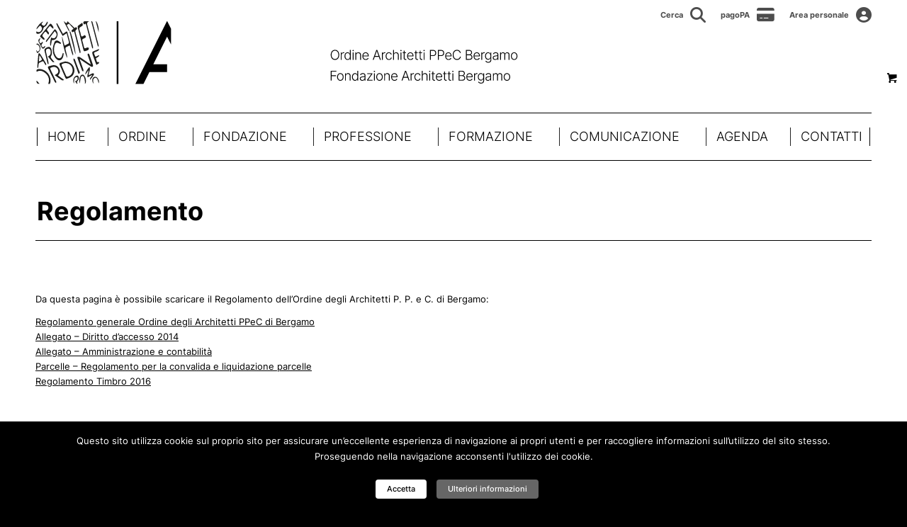

--- FILE ---
content_type: text/html; charset=UTF-8
request_url: https://architettibergamo.it/regolamento/
body_size: 95639
content:





<!DOCTYPE html>
<html lang="it-IT" class="html_stretched responsive av-preloader-disabled  html_header_top html_logo_left html_bottom_nav_header html_menu_left html_slim html_header_sticky html_header_shrinking_disabled html_header_topbar_active html_mobile_menu_phone html_header_searchicon_disabled html_content_align_center html_header_unstick_top_disabled html_header_stretch_disabled html_minimal_header html_av-overlay-full html_av-submenu-noclone html_entry_id_170 html_visible_cart av-cookies-no-cookie-consent av-no-preview av-default-lightbox html_text_menu_active av-mobile-menu-switch-default">
<head>
<meta charset="UTF-8" />
<meta name="robots" content="index, follow" />


<!-- mobile setting -->
<meta name="viewport" content="width=device-width, initial-scale=1">

<!-- Scripts/CSS and wp_head hook -->
<title>Regolamento - OAB - Ordine architetti Bergamo</title>
<meta name="description" content="Da questa pagina è possibile scaricare il Regolamento dell&#039;Ordine degli Architetti P. P. e C. di Bergamo: Regolamento generale Ordine degli Architetti PPeC di Bergamo Allegato - Diritto d&#039;accesso 2014 Allegato - Amministrazione e contabilità Parcelle - Regolamento per la convalida e liquidazione parcelle Regolamento Timbro 2016">
<meta name="robots" content="index, follow, max-snippet:-1, max-image-preview:large, max-video-preview:-1">
<link rel="canonical" href="https://architettibergamo.it/regolamento/">
<meta property="og:url" content="https://architettibergamo.it/regolamento/">
<meta property="og:site_name" content="OAB - Ordine architetti Bergamo">
<meta property="og:locale" content="it_IT">
<meta property="og:type" content="article">
<meta property="article:author" content="">
<meta property="article:publisher" content="">
<meta property="og:title" content="Regolamento - OAB - Ordine architetti Bergamo">
<meta property="og:description" content="Da questa pagina è possibile scaricare il Regolamento dell&#039;Ordine degli Architetti P. P. e C. di Bergamo: Regolamento generale Ordine degli Architetti PPeC di Bergamo Allegato - Diritto d&#039;accesso 2014 Allegato - Amministrazione e contabilità Parcelle - Regolamento per la convalida e liquidazione parcelle Regolamento Timbro 2016">
<meta property="fb:pages" content="">
<meta property="fb:admins" content="">
<meta property="fb:app_id" content="">
<meta name="twitter:card" content="summary">
<meta name="twitter:site" content="">
<meta name="twitter:creator" content="">
<meta name="twitter:title" content="Regolamento - OAB - Ordine architetti Bergamo">
<meta name="twitter:description" content="Da questa pagina è possibile scaricare il Regolamento dell&#039;Ordine degli Architetti P. P. e C. di Bergamo: Regolamento generale Ordine degli Architetti PPeC di Bergamo Allegato - Diritto d&#039;accesso 2014 Allegato - Amministrazione e contabilità Parcelle - Regolamento per la convalida e liquidazione parcelle Regolamento Timbro 2016">
<link rel='dns-prefetch' href='//cdnjs.cloudflare.com' />
<link rel='dns-prefetch' href='//maps.googleapis.com' />
<link rel='dns-prefetch' href='//meet.jit.si' />
<link rel='dns-prefetch' href='//fonts.googleapis.com' />
<link rel="alternate" type="application/rss+xml" title="OAB - Ordine architetti Bergamo &raquo; Feed" href="https://architettibergamo.it/feed/" />
<link rel="alternate" type="application/rss+xml" title="OAB - Ordine architetti Bergamo &raquo; Feed dei commenti" href="https://architettibergamo.it/comments/feed/" />
		<!-- This site uses the Google Analytics by MonsterInsights plugin v9.5.3 - Using Analytics tracking - https://www.monsterinsights.com/ -->
							<script src="//www.googletagmanager.com/gtag/js?id=G-44R81MTHSN"  data-cfasync="false" data-wpfc-render="false" type="text/javascript" async></script>
			<script data-cfasync="false" data-wpfc-render="false" type="text/javascript">
				var mi_version = '9.5.3';
				var mi_track_user = true;
				var mi_no_track_reason = '';
								var MonsterInsightsDefaultLocations = {"page_location":"https:\/\/architettibergamo.it\/regolamento\/"};
				if ( typeof MonsterInsightsPrivacyGuardFilter === 'function' ) {
					var MonsterInsightsLocations = (typeof MonsterInsightsExcludeQuery === 'object') ? MonsterInsightsPrivacyGuardFilter( MonsterInsightsExcludeQuery ) : MonsterInsightsPrivacyGuardFilter( MonsterInsightsDefaultLocations );
				} else {
					var MonsterInsightsLocations = (typeof MonsterInsightsExcludeQuery === 'object') ? MonsterInsightsExcludeQuery : MonsterInsightsDefaultLocations;
				}

								var disableStrs = [
										'ga-disable-G-44R81MTHSN',
									];

				/* Function to detect opted out users */
				function __gtagTrackerIsOptedOut() {
					for (var index = 0; index < disableStrs.length; index++) {
						if (document.cookie.indexOf(disableStrs[index] + '=true') > -1) {
							return true;
						}
					}

					return false;
				}

				/* Disable tracking if the opt-out cookie exists. */
				if (__gtagTrackerIsOptedOut()) {
					for (var index = 0; index < disableStrs.length; index++) {
						window[disableStrs[index]] = true;
					}
				}

				/* Opt-out function */
				function __gtagTrackerOptout() {
					for (var index = 0; index < disableStrs.length; index++) {
						document.cookie = disableStrs[index] + '=true; expires=Thu, 31 Dec 2099 23:59:59 UTC; path=/';
						window[disableStrs[index]] = true;
					}
				}

				if ('undefined' === typeof gaOptout) {
					function gaOptout() {
						__gtagTrackerOptout();
					}
				}
								window.dataLayer = window.dataLayer || [];

				window.MonsterInsightsDualTracker = {
					helpers: {},
					trackers: {},
				};
				if (mi_track_user) {
					function __gtagDataLayer() {
						dataLayer.push(arguments);
					}

					function __gtagTracker(type, name, parameters) {
						if (!parameters) {
							parameters = {};
						}

						if (parameters.send_to) {
							__gtagDataLayer.apply(null, arguments);
							return;
						}

						if (type === 'event') {
														parameters.send_to = monsterinsights_frontend.v4_id;
							var hookName = name;
							if (typeof parameters['event_category'] !== 'undefined') {
								hookName = parameters['event_category'] + ':' + name;
							}

							if (typeof MonsterInsightsDualTracker.trackers[hookName] !== 'undefined') {
								MonsterInsightsDualTracker.trackers[hookName](parameters);
							} else {
								__gtagDataLayer('event', name, parameters);
							}
							
						} else {
							__gtagDataLayer.apply(null, arguments);
						}
					}

					__gtagTracker('js', new Date());
					__gtagTracker('set', {
						'developer_id.dZGIzZG': true,
											});
					if ( MonsterInsightsLocations.page_location ) {
						__gtagTracker('set', MonsterInsightsLocations);
					}
										__gtagTracker('config', 'G-44R81MTHSN', {"forceSSL":"true","link_attribution":"true"} );
															window.gtag = __gtagTracker;										(function () {
						/* https://developers.google.com/analytics/devguides/collection/analyticsjs/ */
						/* ga and __gaTracker compatibility shim. */
						var noopfn = function () {
							return null;
						};
						var newtracker = function () {
							return new Tracker();
						};
						var Tracker = function () {
							return null;
						};
						var p = Tracker.prototype;
						p.get = noopfn;
						p.set = noopfn;
						p.send = function () {
							var args = Array.prototype.slice.call(arguments);
							args.unshift('send');
							__gaTracker.apply(null, args);
						};
						var __gaTracker = function () {
							var len = arguments.length;
							if (len === 0) {
								return;
							}
							var f = arguments[len - 1];
							if (typeof f !== 'object' || f === null || typeof f.hitCallback !== 'function') {
								if ('send' === arguments[0]) {
									var hitConverted, hitObject = false, action;
									if ('event' === arguments[1]) {
										if ('undefined' !== typeof arguments[3]) {
											hitObject = {
												'eventAction': arguments[3],
												'eventCategory': arguments[2],
												'eventLabel': arguments[4],
												'value': arguments[5] ? arguments[5] : 1,
											}
										}
									}
									if ('pageview' === arguments[1]) {
										if ('undefined' !== typeof arguments[2]) {
											hitObject = {
												'eventAction': 'page_view',
												'page_path': arguments[2],
											}
										}
									}
									if (typeof arguments[2] === 'object') {
										hitObject = arguments[2];
									}
									if (typeof arguments[5] === 'object') {
										Object.assign(hitObject, arguments[5]);
									}
									if ('undefined' !== typeof arguments[1].hitType) {
										hitObject = arguments[1];
										if ('pageview' === hitObject.hitType) {
											hitObject.eventAction = 'page_view';
										}
									}
									if (hitObject) {
										action = 'timing' === arguments[1].hitType ? 'timing_complete' : hitObject.eventAction;
										hitConverted = mapArgs(hitObject);
										__gtagTracker('event', action, hitConverted);
									}
								}
								return;
							}

							function mapArgs(args) {
								var arg, hit = {};
								var gaMap = {
									'eventCategory': 'event_category',
									'eventAction': 'event_action',
									'eventLabel': 'event_label',
									'eventValue': 'event_value',
									'nonInteraction': 'non_interaction',
									'timingCategory': 'event_category',
									'timingVar': 'name',
									'timingValue': 'value',
									'timingLabel': 'event_label',
									'page': 'page_path',
									'location': 'page_location',
									'title': 'page_title',
									'referrer' : 'page_referrer',
								};
								for (arg in args) {
																		if (!(!args.hasOwnProperty(arg) || !gaMap.hasOwnProperty(arg))) {
										hit[gaMap[arg]] = args[arg];
									} else {
										hit[arg] = args[arg];
									}
								}
								return hit;
							}

							try {
								f.hitCallback();
							} catch (ex) {
							}
						};
						__gaTracker.create = newtracker;
						__gaTracker.getByName = newtracker;
						__gaTracker.getAll = function () {
							return [];
						};
						__gaTracker.remove = noopfn;
						__gaTracker.loaded = true;
						window['__gaTracker'] = __gaTracker;
					})();
									} else {
										console.log("");
					(function () {
						function __gtagTracker() {
							return null;
						}

						window['__gtagTracker'] = __gtagTracker;
						window['gtag'] = __gtagTracker;
					})();
									}
			</script>
				<!-- / Google Analytics by MonsterInsights -->
		<script type="text/javascript">
/* <![CDATA[ */
window._wpemojiSettings = {"baseUrl":"https:\/\/s.w.org\/images\/core\/emoji\/15.0.3\/72x72\/","ext":".png","svgUrl":"https:\/\/s.w.org\/images\/core\/emoji\/15.0.3\/svg\/","svgExt":".svg","source":{"concatemoji":"https:\/\/architettibergamo.it\/wp-includes\/js\/wp-emoji-release.min.js?ver=6.6.4"}};
/*! This file is auto-generated */
!function(i,n){var o,s,e;function c(e){try{var t={supportTests:e,timestamp:(new Date).valueOf()};sessionStorage.setItem(o,JSON.stringify(t))}catch(e){}}function p(e,t,n){e.clearRect(0,0,e.canvas.width,e.canvas.height),e.fillText(t,0,0);var t=new Uint32Array(e.getImageData(0,0,e.canvas.width,e.canvas.height).data),r=(e.clearRect(0,0,e.canvas.width,e.canvas.height),e.fillText(n,0,0),new Uint32Array(e.getImageData(0,0,e.canvas.width,e.canvas.height).data));return t.every(function(e,t){return e===r[t]})}function u(e,t,n){switch(t){case"flag":return n(e,"\ud83c\udff3\ufe0f\u200d\u26a7\ufe0f","\ud83c\udff3\ufe0f\u200b\u26a7\ufe0f")?!1:!n(e,"\ud83c\uddfa\ud83c\uddf3","\ud83c\uddfa\u200b\ud83c\uddf3")&&!n(e,"\ud83c\udff4\udb40\udc67\udb40\udc62\udb40\udc65\udb40\udc6e\udb40\udc67\udb40\udc7f","\ud83c\udff4\u200b\udb40\udc67\u200b\udb40\udc62\u200b\udb40\udc65\u200b\udb40\udc6e\u200b\udb40\udc67\u200b\udb40\udc7f");case"emoji":return!n(e,"\ud83d\udc26\u200d\u2b1b","\ud83d\udc26\u200b\u2b1b")}return!1}function f(e,t,n){var r="undefined"!=typeof WorkerGlobalScope&&self instanceof WorkerGlobalScope?new OffscreenCanvas(300,150):i.createElement("canvas"),a=r.getContext("2d",{willReadFrequently:!0}),o=(a.textBaseline="top",a.font="600 32px Arial",{});return e.forEach(function(e){o[e]=t(a,e,n)}),o}function t(e){var t=i.createElement("script");t.src=e,t.defer=!0,i.head.appendChild(t)}"undefined"!=typeof Promise&&(o="wpEmojiSettingsSupports",s=["flag","emoji"],n.supports={everything:!0,everythingExceptFlag:!0},e=new Promise(function(e){i.addEventListener("DOMContentLoaded",e,{once:!0})}),new Promise(function(t){var n=function(){try{var e=JSON.parse(sessionStorage.getItem(o));if("object"==typeof e&&"number"==typeof e.timestamp&&(new Date).valueOf()<e.timestamp+604800&&"object"==typeof e.supportTests)return e.supportTests}catch(e){}return null}();if(!n){if("undefined"!=typeof Worker&&"undefined"!=typeof OffscreenCanvas&&"undefined"!=typeof URL&&URL.createObjectURL&&"undefined"!=typeof Blob)try{var e="postMessage("+f.toString()+"("+[JSON.stringify(s),u.toString(),p.toString()].join(",")+"));",r=new Blob([e],{type:"text/javascript"}),a=new Worker(URL.createObjectURL(r),{name:"wpTestEmojiSupports"});return void(a.onmessage=function(e){c(n=e.data),a.terminate(),t(n)})}catch(e){}c(n=f(s,u,p))}t(n)}).then(function(e){for(var t in e)n.supports[t]=e[t],n.supports.everything=n.supports.everything&&n.supports[t],"flag"!==t&&(n.supports.everythingExceptFlag=n.supports.everythingExceptFlag&&n.supports[t]);n.supports.everythingExceptFlag=n.supports.everythingExceptFlag&&!n.supports.flag,n.DOMReady=!1,n.readyCallback=function(){n.DOMReady=!0}}).then(function(){return e}).then(function(){var e;n.supports.everything||(n.readyCallback(),(e=n.source||{}).concatemoji?t(e.concatemoji):e.wpemoji&&e.twemoji&&(t(e.twemoji),t(e.wpemoji)))}))}((window,document),window._wpemojiSettings);
/* ]]> */
</script>
<style id='wp-emoji-styles-inline-css' type='text/css'>

	img.wp-smiley, img.emoji {
		display: inline !important;
		border: none !important;
		box-shadow: none !important;
		height: 1em !important;
		width: 1em !important;
		margin: 0 0.07em !important;
		vertical-align: -0.1em !important;
		background: none !important;
		padding: 0 !important;
	}
</style>
<link rel='stylesheet' id='wp-block-library-css' href='https://architettibergamo.it/wp-includes/css/dist/block-library/style.min.css?ver=6.6.4' type='text/css' media='all' />
<link rel='stylesheet' id='enfold-custom-block-css-css' href='https://architettibergamo.it/paganel-custom-theme/wp-blocks/src/textblock/style.css?ver=6.0.9' type='text/css' media='all' />
<style id='global-styles-inline-css' type='text/css'>
:root{--wp--preset--aspect-ratio--square: 1;--wp--preset--aspect-ratio--4-3: 4/3;--wp--preset--aspect-ratio--3-4: 3/4;--wp--preset--aspect-ratio--3-2: 3/2;--wp--preset--aspect-ratio--2-3: 2/3;--wp--preset--aspect-ratio--16-9: 16/9;--wp--preset--aspect-ratio--9-16: 9/16;--wp--preset--color--black: #000000;--wp--preset--color--cyan-bluish-gray: #abb8c3;--wp--preset--color--white: #ffffff;--wp--preset--color--pale-pink: #f78da7;--wp--preset--color--vivid-red: #cf2e2e;--wp--preset--color--luminous-vivid-orange: #ff6900;--wp--preset--color--luminous-vivid-amber: #fcb900;--wp--preset--color--light-green-cyan: #7bdcb5;--wp--preset--color--vivid-green-cyan: #00d084;--wp--preset--color--pale-cyan-blue: #8ed1fc;--wp--preset--color--vivid-cyan-blue: #0693e3;--wp--preset--color--vivid-purple: #9b51e0;--wp--preset--color--metallic-red: #b02b2c;--wp--preset--color--maximum-yellow-red: #edae44;--wp--preset--color--yellow-sun: #eeee22;--wp--preset--color--palm-leaf: #83a846;--wp--preset--color--aero: #7bb0e7;--wp--preset--color--old-lavender: #745f7e;--wp--preset--color--steel-teal: #5f8789;--wp--preset--color--raspberry-pink: #d65799;--wp--preset--color--medium-turquoise: #4ecac2;--wp--preset--gradient--vivid-cyan-blue-to-vivid-purple: linear-gradient(135deg,rgba(6,147,227,1) 0%,rgb(155,81,224) 100%);--wp--preset--gradient--light-green-cyan-to-vivid-green-cyan: linear-gradient(135deg,rgb(122,220,180) 0%,rgb(0,208,130) 100%);--wp--preset--gradient--luminous-vivid-amber-to-luminous-vivid-orange: linear-gradient(135deg,rgba(252,185,0,1) 0%,rgba(255,105,0,1) 100%);--wp--preset--gradient--luminous-vivid-orange-to-vivid-red: linear-gradient(135deg,rgba(255,105,0,1) 0%,rgb(207,46,46) 100%);--wp--preset--gradient--very-light-gray-to-cyan-bluish-gray: linear-gradient(135deg,rgb(238,238,238) 0%,rgb(169,184,195) 100%);--wp--preset--gradient--cool-to-warm-spectrum: linear-gradient(135deg,rgb(74,234,220) 0%,rgb(151,120,209) 20%,rgb(207,42,186) 40%,rgb(238,44,130) 60%,rgb(251,105,98) 80%,rgb(254,248,76) 100%);--wp--preset--gradient--blush-light-purple: linear-gradient(135deg,rgb(255,206,236) 0%,rgb(152,150,240) 100%);--wp--preset--gradient--blush-bordeaux: linear-gradient(135deg,rgb(254,205,165) 0%,rgb(254,45,45) 50%,rgb(107,0,62) 100%);--wp--preset--gradient--luminous-dusk: linear-gradient(135deg,rgb(255,203,112) 0%,rgb(199,81,192) 50%,rgb(65,88,208) 100%);--wp--preset--gradient--pale-ocean: linear-gradient(135deg,rgb(255,245,203) 0%,rgb(182,227,212) 50%,rgb(51,167,181) 100%);--wp--preset--gradient--electric-grass: linear-gradient(135deg,rgb(202,248,128) 0%,rgb(113,206,126) 100%);--wp--preset--gradient--midnight: linear-gradient(135deg,rgb(2,3,129) 0%,rgb(40,116,252) 100%);--wp--preset--font-size--small: 1rem;--wp--preset--font-size--medium: 1.125rem;--wp--preset--font-size--large: 1.75rem;--wp--preset--font-size--x-large: clamp(1.75rem, 3vw, 2.25rem);--wp--preset--font-family--inter: "Inter", sans-serif;--wp--preset--font-family--cardo: Cardo;--wp--preset--spacing--20: 0.44rem;--wp--preset--spacing--30: 0.67rem;--wp--preset--spacing--40: 1rem;--wp--preset--spacing--50: 1.5rem;--wp--preset--spacing--60: 2.25rem;--wp--preset--spacing--70: 3.38rem;--wp--preset--spacing--80: 5.06rem;--wp--preset--shadow--natural: 6px 6px 9px rgba(0, 0, 0, 0.2);--wp--preset--shadow--deep: 12px 12px 50px rgba(0, 0, 0, 0.4);--wp--preset--shadow--sharp: 6px 6px 0px rgba(0, 0, 0, 0.2);--wp--preset--shadow--outlined: 6px 6px 0px -3px rgba(255, 255, 255, 1), 6px 6px rgba(0, 0, 0, 1);--wp--preset--shadow--crisp: 6px 6px 0px rgba(0, 0, 0, 1);}:root { --wp--style--global--content-size: 800px;--wp--style--global--wide-size: 1130px; }:where(body) { margin: 0; }.wp-site-blocks > .alignleft { float: left; margin-right: 2em; }.wp-site-blocks > .alignright { float: right; margin-left: 2em; }.wp-site-blocks > .aligncenter { justify-content: center; margin-left: auto; margin-right: auto; }:where(.is-layout-flex){gap: 0.5em;}:where(.is-layout-grid){gap: 0.5em;}.is-layout-flow > .alignleft{float: left;margin-inline-start: 0;margin-inline-end: 2em;}.is-layout-flow > .alignright{float: right;margin-inline-start: 2em;margin-inline-end: 0;}.is-layout-flow > .aligncenter{margin-left: auto !important;margin-right: auto !important;}.is-layout-constrained > .alignleft{float: left;margin-inline-start: 0;margin-inline-end: 2em;}.is-layout-constrained > .alignright{float: right;margin-inline-start: 2em;margin-inline-end: 0;}.is-layout-constrained > .aligncenter{margin-left: auto !important;margin-right: auto !important;}.is-layout-constrained > :where(:not(.alignleft):not(.alignright):not(.alignfull)){max-width: var(--wp--style--global--content-size);margin-left: auto !important;margin-right: auto !important;}.is-layout-constrained > .alignwide{max-width: var(--wp--style--global--wide-size);}body .is-layout-flex{display: flex;}.is-layout-flex{flex-wrap: wrap;align-items: center;}.is-layout-flex > :is(*, div){margin: 0;}body .is-layout-grid{display: grid;}.is-layout-grid > :is(*, div){margin: 0;}body{padding-top: 0px;padding-right: 0px;padding-bottom: 0px;padding-left: 0px;}a:where(:not(.wp-element-button)){text-decoration: underline;}:root :where(.wp-element-button, .wp-block-button__link){background-color: #32373c;border-width: 0;color: #fff;font-family: inherit;font-size: inherit;line-height: inherit;padding: calc(0.667em + 2px) calc(1.333em + 2px);text-decoration: none;}.has-black-color{color: var(--wp--preset--color--black) !important;}.has-cyan-bluish-gray-color{color: var(--wp--preset--color--cyan-bluish-gray) !important;}.has-white-color{color: var(--wp--preset--color--white) !important;}.has-pale-pink-color{color: var(--wp--preset--color--pale-pink) !important;}.has-vivid-red-color{color: var(--wp--preset--color--vivid-red) !important;}.has-luminous-vivid-orange-color{color: var(--wp--preset--color--luminous-vivid-orange) !important;}.has-luminous-vivid-amber-color{color: var(--wp--preset--color--luminous-vivid-amber) !important;}.has-light-green-cyan-color{color: var(--wp--preset--color--light-green-cyan) !important;}.has-vivid-green-cyan-color{color: var(--wp--preset--color--vivid-green-cyan) !important;}.has-pale-cyan-blue-color{color: var(--wp--preset--color--pale-cyan-blue) !important;}.has-vivid-cyan-blue-color{color: var(--wp--preset--color--vivid-cyan-blue) !important;}.has-vivid-purple-color{color: var(--wp--preset--color--vivid-purple) !important;}.has-metallic-red-color{color: var(--wp--preset--color--metallic-red) !important;}.has-maximum-yellow-red-color{color: var(--wp--preset--color--maximum-yellow-red) !important;}.has-yellow-sun-color{color: var(--wp--preset--color--yellow-sun) !important;}.has-palm-leaf-color{color: var(--wp--preset--color--palm-leaf) !important;}.has-aero-color{color: var(--wp--preset--color--aero) !important;}.has-old-lavender-color{color: var(--wp--preset--color--old-lavender) !important;}.has-steel-teal-color{color: var(--wp--preset--color--steel-teal) !important;}.has-raspberry-pink-color{color: var(--wp--preset--color--raspberry-pink) !important;}.has-medium-turquoise-color{color: var(--wp--preset--color--medium-turquoise) !important;}.has-black-background-color{background-color: var(--wp--preset--color--black) !important;}.has-cyan-bluish-gray-background-color{background-color: var(--wp--preset--color--cyan-bluish-gray) !important;}.has-white-background-color{background-color: var(--wp--preset--color--white) !important;}.has-pale-pink-background-color{background-color: var(--wp--preset--color--pale-pink) !important;}.has-vivid-red-background-color{background-color: var(--wp--preset--color--vivid-red) !important;}.has-luminous-vivid-orange-background-color{background-color: var(--wp--preset--color--luminous-vivid-orange) !important;}.has-luminous-vivid-amber-background-color{background-color: var(--wp--preset--color--luminous-vivid-amber) !important;}.has-light-green-cyan-background-color{background-color: var(--wp--preset--color--light-green-cyan) !important;}.has-vivid-green-cyan-background-color{background-color: var(--wp--preset--color--vivid-green-cyan) !important;}.has-pale-cyan-blue-background-color{background-color: var(--wp--preset--color--pale-cyan-blue) !important;}.has-vivid-cyan-blue-background-color{background-color: var(--wp--preset--color--vivid-cyan-blue) !important;}.has-vivid-purple-background-color{background-color: var(--wp--preset--color--vivid-purple) !important;}.has-metallic-red-background-color{background-color: var(--wp--preset--color--metallic-red) !important;}.has-maximum-yellow-red-background-color{background-color: var(--wp--preset--color--maximum-yellow-red) !important;}.has-yellow-sun-background-color{background-color: var(--wp--preset--color--yellow-sun) !important;}.has-palm-leaf-background-color{background-color: var(--wp--preset--color--palm-leaf) !important;}.has-aero-background-color{background-color: var(--wp--preset--color--aero) !important;}.has-old-lavender-background-color{background-color: var(--wp--preset--color--old-lavender) !important;}.has-steel-teal-background-color{background-color: var(--wp--preset--color--steel-teal) !important;}.has-raspberry-pink-background-color{background-color: var(--wp--preset--color--raspberry-pink) !important;}.has-medium-turquoise-background-color{background-color: var(--wp--preset--color--medium-turquoise) !important;}.has-black-border-color{border-color: var(--wp--preset--color--black) !important;}.has-cyan-bluish-gray-border-color{border-color: var(--wp--preset--color--cyan-bluish-gray) !important;}.has-white-border-color{border-color: var(--wp--preset--color--white) !important;}.has-pale-pink-border-color{border-color: var(--wp--preset--color--pale-pink) !important;}.has-vivid-red-border-color{border-color: var(--wp--preset--color--vivid-red) !important;}.has-luminous-vivid-orange-border-color{border-color: var(--wp--preset--color--luminous-vivid-orange) !important;}.has-luminous-vivid-amber-border-color{border-color: var(--wp--preset--color--luminous-vivid-amber) !important;}.has-light-green-cyan-border-color{border-color: var(--wp--preset--color--light-green-cyan) !important;}.has-vivid-green-cyan-border-color{border-color: var(--wp--preset--color--vivid-green-cyan) !important;}.has-pale-cyan-blue-border-color{border-color: var(--wp--preset--color--pale-cyan-blue) !important;}.has-vivid-cyan-blue-border-color{border-color: var(--wp--preset--color--vivid-cyan-blue) !important;}.has-vivid-purple-border-color{border-color: var(--wp--preset--color--vivid-purple) !important;}.has-metallic-red-border-color{border-color: var(--wp--preset--color--metallic-red) !important;}.has-maximum-yellow-red-border-color{border-color: var(--wp--preset--color--maximum-yellow-red) !important;}.has-yellow-sun-border-color{border-color: var(--wp--preset--color--yellow-sun) !important;}.has-palm-leaf-border-color{border-color: var(--wp--preset--color--palm-leaf) !important;}.has-aero-border-color{border-color: var(--wp--preset--color--aero) !important;}.has-old-lavender-border-color{border-color: var(--wp--preset--color--old-lavender) !important;}.has-steel-teal-border-color{border-color: var(--wp--preset--color--steel-teal) !important;}.has-raspberry-pink-border-color{border-color: var(--wp--preset--color--raspberry-pink) !important;}.has-medium-turquoise-border-color{border-color: var(--wp--preset--color--medium-turquoise) !important;}.has-vivid-cyan-blue-to-vivid-purple-gradient-background{background: var(--wp--preset--gradient--vivid-cyan-blue-to-vivid-purple) !important;}.has-light-green-cyan-to-vivid-green-cyan-gradient-background{background: var(--wp--preset--gradient--light-green-cyan-to-vivid-green-cyan) !important;}.has-luminous-vivid-amber-to-luminous-vivid-orange-gradient-background{background: var(--wp--preset--gradient--luminous-vivid-amber-to-luminous-vivid-orange) !important;}.has-luminous-vivid-orange-to-vivid-red-gradient-background{background: var(--wp--preset--gradient--luminous-vivid-orange-to-vivid-red) !important;}.has-very-light-gray-to-cyan-bluish-gray-gradient-background{background: var(--wp--preset--gradient--very-light-gray-to-cyan-bluish-gray) !important;}.has-cool-to-warm-spectrum-gradient-background{background: var(--wp--preset--gradient--cool-to-warm-spectrum) !important;}.has-blush-light-purple-gradient-background{background: var(--wp--preset--gradient--blush-light-purple) !important;}.has-blush-bordeaux-gradient-background{background: var(--wp--preset--gradient--blush-bordeaux) !important;}.has-luminous-dusk-gradient-background{background: var(--wp--preset--gradient--luminous-dusk) !important;}.has-pale-ocean-gradient-background{background: var(--wp--preset--gradient--pale-ocean) !important;}.has-electric-grass-gradient-background{background: var(--wp--preset--gradient--electric-grass) !important;}.has-midnight-gradient-background{background: var(--wp--preset--gradient--midnight) !important;}.has-small-font-size{font-size: var(--wp--preset--font-size--small) !important;}.has-medium-font-size{font-size: var(--wp--preset--font-size--medium) !important;}.has-large-font-size{font-size: var(--wp--preset--font-size--large) !important;}.has-x-large-font-size{font-size: var(--wp--preset--font-size--x-large) !important;}.has-inter-font-family{font-family: var(--wp--preset--font-family--inter) !important;}.has-cardo-font-family{font-family: var(--wp--preset--font-family--cardo) !important;}
:where(.wp-block-post-template.is-layout-flex){gap: 1.25em;}:where(.wp-block-post-template.is-layout-grid){gap: 1.25em;}
:where(.wp-block-columns.is-layout-flex){gap: 2em;}:where(.wp-block-columns.is-layout-grid){gap: 2em;}
:root :where(.wp-block-pullquote){font-size: 1.5em;line-height: 1.6;}
</style>
<link rel='stylesheet' id='cookielawinfo-style-css' href='https://architettibergamo.it/wp-content/plugins/cookie-law-info/css/cli-style.css?ver=1.5.4' type='text/css' media='all' />
<link rel='stylesheet' id='mailup-css' href='https://architettibergamo.it/wp-content/plugins/mailup-email-and-newsletter-subscription-form/public/css/mailup-public.css?ver=1.2.7' type='text/css' media='all' />
<link rel='stylesheet' id='dashicons-css' href='https://architettibergamo.it/wp-includes/css/dashicons.min.css?ver=6.6.4' type='text/css' media='all' />
<link rel='stylesheet' id='rmp-menu-styles-css' href='https://architettibergamo.it/wp-content/uploads/rmp-menu/css/rmp-menu.css?ver=11.36.32' type='text/css' media='all' />
<style id='woocommerce-inline-inline-css' type='text/css'>
.woocommerce form .form-row .required { visibility: visible; }
</style>
<link rel='stylesheet' id='megamenu-css' href='https://architettibergamo.it/wp-content/uploads/maxmegamenu/style.css?ver=d824bf' type='text/css' media='all' />
<link rel='stylesheet' id='custom-google-fonts-css' href='https://fonts.googleapis.com/css?family=Inter&#038;display=swap&#038;ver=6.6.4' type='text/css' media='all' />
<link rel='stylesheet' id='slick-css-css' href='https://cdnjs.cloudflare.com/ajax/libs/slick-carousel/1.8.1/slick.min.css?ver=6.6.4' type='text/css' media='all' />
<link rel='stylesheet' id='slick-theme-css-css' href='https://cdnjs.cloudflare.com/ajax/libs/slick-carousel/1.8.1/slick-theme.min.css?ver=6.6.4' type='text/css' media='all' />
<link rel='stylesheet' id='evcal_google_fonts-css' href='https://fonts.googleapis.com/css?family=Open+Sans%3A400%2C400italic%2C700%7CRoboto%3A400%2C700%2C900&#038;subset=latin%2Clatin-ext&#038;ver=4.1.3' type='text/css' media='all' />
<link rel='stylesheet' id='evcal_cal_default-css' href='//architettibergamo.it/wp-content/plugins/eventON/assets/css/eventon_styles.css?ver=4.1.3' type='text/css' media='all' />
<link rel='stylesheet' id='evo_font_icons-css' href='//architettibergamo.it/wp-content/plugins/eventON/assets/fonts/all.css?ver=4.1.3' type='text/css' media='all' />
<link rel='stylesheet' id='eventon_dynamic_styles-css' href='//architettibergamo.it/wp-content/plugins/eventON/assets/css/eventon_dynamic_styles.css?ver=4.1.3' type='text/css' media='all' />
<link rel='stylesheet' id='avia-merged-styles-css' href='https://architettibergamo.it/wp-content/uploads/dynamic_avia/avia-merged-styles-b5d00420587f572aec5d7a4da8c7a329---6949fc914c363.css' type='text/css' media='all' />
<script type="text/javascript" src="https://architettibergamo.it/wp-includes/js/jquery/jquery.min.js?ver=3.7.1" id="jquery-core-js"></script>
<script type="text/javascript" src="https://architettibergamo.it/wp-includes/js/jquery/jquery-migrate.min.js?ver=3.4.1" id="jquery-migrate-js"></script>
<script type="text/javascript" src="https://architettibergamo.it/wp-content/plugins/google-analytics-for-wordpress/assets/js/frontend-gtag.js?ver=9.5.3" id="monsterinsights-frontend-script-js" async="async" data-wp-strategy="async"></script>
<script data-cfasync="false" data-wpfc-render="false" type="text/javascript" id='monsterinsights-frontend-script-js-extra'>/* <![CDATA[ */
var monsterinsights_frontend = {"js_events_tracking":"true","download_extensions":"doc,pdf,ppt,zip,xls,docx,pptx,xlsx","inbound_paths":"[{\"path\":\"\\\/go\\\/\",\"label\":\"affiliate\"},{\"path\":\"\\\/recommend\\\/\",\"label\":\"affiliate\"}]","home_url":"https:\/\/architettibergamo.it","hash_tracking":"false","v4_id":"G-44R81MTHSN"};/* ]]> */
</script>
<script type="text/javascript" id="cookie-law-info-script-js-extra">
/* <![CDATA[ */
var Cli_Data = {"nn_cookie_ids":null};
/* ]]> */
</script>
<script type="text/javascript" src="https://architettibergamo.it/wp-content/plugins/cookie-law-info/js/cookielawinfo.js?ver=1.5.4" id="cookie-law-info-script-js"></script>
<script type="text/javascript" src="https://architettibergamo.it/wp-content/plugins/mailup-email-and-newsletter-subscription-form/admin/js/jquery.validate.min.js?ver=1.19.5" id="mailup_validate-js"></script>
<script type="text/javascript" src="https://architettibergamo.it/wp-content/plugins/mailup-email-and-newsletter-subscription-form/admin/js/localization/messages_it.js?ver=1.19.5" id="mailup_validate_loc_it-js"></script>
<script type="text/javascript" id="mailup-js-extra">
/* <![CDATA[ */
var mailup_params = {"ajax_url":"https:\/\/architettibergamo.it\/wp-admin\/admin-ajax.php","ajaxNonce":"45fee3861c"};
/* ]]> */
</script>
<script type="text/javascript" src="https://architettibergamo.it/wp-content/plugins/mailup-email-and-newsletter-subscription-form/public/js/mailup-public.js?ver=1.2.7" id="mailup-js"></script>
<script type="text/javascript" src="https://architettibergamo.it/wp-content/plugins/woocommerce/assets/js/js-cookie/js.cookie.min.js?ver=2.1.4-wc.9.5.3" id="js-cookie-js" defer="defer" data-wp-strategy="defer"></script>
<script type="text/javascript" id="wc-cart-fragments-js-extra">
/* <![CDATA[ */
var wc_cart_fragments_params = {"ajax_url":"\/wp-admin\/admin-ajax.php","wc_ajax_url":"\/?wc-ajax=%%endpoint%%","cart_hash_key":"wc_cart_hash_5a1ac56383a27eabfe9486b9d36942b1","fragment_name":"wc_fragments_5a1ac56383a27eabfe9486b9d36942b1","request_timeout":"5000"};
/* ]]> */
</script>
<script type="text/javascript" src="https://architettibergamo.it/wp-content/plugins/woocommerce/assets/js/frontend/cart-fragments.min.js?ver=9.5.3" id="wc-cart-fragments-js" defer="defer" data-wp-strategy="defer"></script>
<script type="text/javascript" src="https://architettibergamo.it/wp-content/plugins/woocommerce/assets/js/jquery-blockui/jquery.blockUI.min.js?ver=2.7.0-wc.9.5.3" id="jquery-blockui-js" defer="defer" data-wp-strategy="defer"></script>
<script type="text/javascript" id="wc-add-to-cart-js-extra">
/* <![CDATA[ */
var wc_add_to_cart_params = {"ajax_url":"\/wp-admin\/admin-ajax.php","wc_ajax_url":"\/?wc-ajax=%%endpoint%%","i18n_view_cart":"Visualizza carrello","cart_url":"https:\/\/architettibergamo.it\/carrello\/","is_cart":"","cart_redirect_after_add":"yes"};
/* ]]> */
</script>
<script type="text/javascript" src="https://architettibergamo.it/wp-content/plugins/woocommerce/assets/js/frontend/add-to-cart.min.js?ver=9.5.3" id="wc-add-to-cart-js" defer="defer" data-wp-strategy="defer"></script>
<script type="text/javascript" id="woocommerce-js-extra">
/* <![CDATA[ */
var woocommerce_params = {"ajax_url":"\/wp-admin\/admin-ajax.php","wc_ajax_url":"\/?wc-ajax=%%endpoint%%"};
/* ]]> */
</script>
<script type="text/javascript" src="https://architettibergamo.it/wp-content/plugins/woocommerce/assets/js/frontend/woocommerce.min.js?ver=9.5.3" id="woocommerce-js" defer="defer" data-wp-strategy="defer"></script>
<script type="text/javascript" src="https://architettibergamo.it/wp-content/uploads/dynamic_avia/avia-head-scripts-0dac8b8a2e2dbca312eecf89b7fec87c---6949fc9165317.js" id="avia-head-scripts-js"></script>
<link rel="https://api.w.org/" href="https://architettibergamo.it/wp-json/" /><link rel="alternate" title="JSON" type="application/json" href="https://architettibergamo.it/wp-json/wp/v2/pages/170" /><link rel="EditURI" type="application/rsd+xml" title="RSD" href="https://architettibergamo.it/xmlrpc.php?rsd" />
<link rel='shortlink' href='https://architettibergamo.it/?p=170' />
<link rel="alternate" title="oEmbed (JSON)" type="application/json+oembed" href="https://architettibergamo.it/wp-json/oembed/1.0/embed?url=https%3A%2F%2Farchitettibergamo.it%2Fregolamento%2F" />
<link rel="alternate" title="oEmbed (XML)" type="text/xml+oembed" href="https://architettibergamo.it/wp-json/oembed/1.0/embed?url=https%3A%2F%2Farchitettibergamo.it%2Fregolamento%2F&#038;format=xml" />
    <style>
        .slick-slider {
            position: relative;
        }
        .slick-prev, .slick-next {
            width: 50px;
            height: 50px;
            z-index: 1000;
            background: ; /* Cambia il colore di sfondo delle frecce se necessario */
            color: white;
            border-radius: 50%;
            border: 1px solid white;
            display: flex;
            align-items: center;
            justify-content: center;
        }
        .slick-prev {
            left: 20px; /* Posiziona la freccia a sinistra */
        }
        .slick-next {
            right: 20px; /* Posiziona la freccia a destra */
        }

        .slick-prev:before, .slick-next:before {
            font-family: unset;
            font-size: 20px; /* Dimensione delle icone */
            color: #fff; /* Colore delle frecce */
            opacity: unset;
        }
        .slick-prev, .slick-next {
            top: 45%!important; /* Centra verticalmente */
            transform: translateY(-50%);
        }

        .slick-prev:hover, .slick-next:hover {
            background: rgba(0, 0, 0, 0.5); /* Colore di sfondo delle frecce in hover */
        }
    </style>
    <link rel="profile" href="https://gmpg.org/xfn/11" />
<link rel="alternate" type="application/rss+xml" title="OAB - Ordine architetti Bergamo RSS2 Feed" href="https://architettibergamo.it/feed/" />
<link rel="pingback" href="https://architettibergamo.it/xmlrpc.php" />
<!--[if lt IE 9]><script src="https://architettibergamo.it/paganel-custom-theme/js/html5shiv.js"></script><![endif]-->
<link rel="icon" href="https://architettibergamo.it/wp-content/uploads/2023/07/Loghi-AOB-FAB-social-350x350.jpg" type="image/x-icon">
	<noscript><style>.woocommerce-product-gallery{ opacity: 1 !important; }</style></noscript>
	

<!-- EventON Version -->
<meta name="generator" content="EventON 4.1.3" />


<!-- To speed up the rendering and to display the site as fast as possible to the user we include some styles and scripts for above the fold content inline -->
<script type="text/javascript">'use strict';var avia_is_mobile=!1;if(/Android|webOS|iPhone|iPad|iPod|BlackBerry|IEMobile|Opera Mini/i.test(navigator.userAgent)&&'ontouchstart' in document.documentElement){avia_is_mobile=!0;document.documentElement.className+=' avia_mobile '}
else{document.documentElement.className+=' avia_desktop '};document.documentElement.className+=' js_active ';(function(){var e=['-webkit-','-moz-','-ms-',''],n='',o=!1,a=!1;for(var t in e){if(e[t]+'transform' in document.documentElement.style){o=!0;n=e[t]+'transform'};if(e[t]+'perspective' in document.documentElement.style){a=!0}};if(o){document.documentElement.className+=' avia_transform '};if(a){document.documentElement.className+=' avia_transform3d '};if(typeof document.getElementsByClassName=='function'&&typeof document.documentElement.getBoundingClientRect=='function'&&avia_is_mobile==!1){if(n&&window.innerHeight>0){setTimeout(function(){var e=0,o={},a=0,t=document.getElementsByClassName('av-parallax'),i=window.pageYOffset||document.documentElement.scrollTop;for(e=0;e<t.length;e++){t[e].style.top='0px';o=t[e].getBoundingClientRect();a=Math.ceil((window.innerHeight+i-o.top)*0.3);t[e].style[n]='translate(0px, '+a+'px)';t[e].style.top='auto';t[e].className+=' enabled-parallax '}},50)}}})();</script><style id='wp-fonts-local' type='text/css'>
@font-face{font-family:Inter;font-style:normal;font-weight:300 900;font-display:fallback;src:url('https://architettibergamo.it/wp-content/plugins/woocommerce/assets/fonts/Inter-VariableFont_slnt,wght.woff2') format('woff2');font-stretch:normal;}
@font-face{font-family:Cardo;font-style:normal;font-weight:400;font-display:fallback;src:url('https://architettibergamo.it/wp-content/plugins/woocommerce/assets/fonts/cardo_normal_400.woff2') format('woff2');}
</style>
<link rel="icon" href="https://architettibergamo.it/wp-content/uploads/2023/07/cropped-Loghi-AOB-FAB-social-32x32.jpg" sizes="32x32" />
<link rel="icon" href="https://architettibergamo.it/wp-content/uploads/2023/07/cropped-Loghi-AOB-FAB-social-192x192.jpg" sizes="192x192" />
<link rel="apple-touch-icon" href="https://architettibergamo.it/wp-content/uploads/2023/07/cropped-Loghi-AOB-FAB-social-180x180.jpg" />
<meta name="msapplication-TileImage" content="https://architettibergamo.it/wp-content/uploads/2023/07/cropped-Loghi-AOB-FAB-social-270x270.jpg" />
<style type="text/css">
		@font-face {font-family: 'entypo-fontello'; font-weight: normal; font-style: normal; font-display: auto;
		src: url('https://architettibergamo.it/paganel-custom-theme/config-templatebuilder/avia-template-builder/assets/fonts/entypo-fontello.woff2') format('woff2'),
		url('https://architettibergamo.it/paganel-custom-theme/config-templatebuilder/avia-template-builder/assets/fonts/entypo-fontello.woff') format('woff'),
		url('https://architettibergamo.it/paganel-custom-theme/config-templatebuilder/avia-template-builder/assets/fonts/entypo-fontello.ttf') format('truetype'),
		url('https://architettibergamo.it/paganel-custom-theme/config-templatebuilder/avia-template-builder/assets/fonts/entypo-fontello.svg#entypo-fontello') format('svg'),
		url('https://architettibergamo.it/paganel-custom-theme/config-templatebuilder/avia-template-builder/assets/fonts/entypo-fontello.eot'),
		url('https://architettibergamo.it/paganel-custom-theme/config-templatebuilder/avia-template-builder/assets/fonts/entypo-fontello.eot?#iefix') format('embedded-opentype');
		} #top .avia-font-entypo-fontello, body .avia-font-entypo-fontello, html body [data-av_iconfont='entypo-fontello']:before{ font-family: 'entypo-fontello'; }
		
		@font-face {font-family: 'fontello'; font-weight: normal; font-style: normal; font-display: auto;
		src: url('https://architettibergamo.it/wp-content/uploads/avia_fonts/fontello/fontello.woff2') format('woff2'),
		url('https://architettibergamo.it/wp-content/uploads/avia_fonts/fontello/fontello.woff') format('woff'),
		url('https://architettibergamo.it/wp-content/uploads/avia_fonts/fontello/fontello.ttf') format('truetype'),
		url('https://architettibergamo.it/wp-content/uploads/avia_fonts/fontello/fontello.svg#fontello') format('svg'),
		url('https://architettibergamo.it/wp-content/uploads/avia_fonts/fontello/fontello.eot'),
		url('https://architettibergamo.it/wp-content/uploads/avia_fonts/fontello/fontello.eot?#iefix') format('embedded-opentype');
		} #top .avia-font-fontello, body .avia-font-fontello, html body [data-av_iconfont='fontello']:before{ font-family: 'fontello'; }
		</style><style type="text/css">/** Mega Menu CSS: fs **/</style>


<!--
Debugging Info for Theme support: 

Theme: Enfold
Version: 6.0.9
Installed: enfold
AviaFramework Version: 5.6
AviaBuilder Version: 5.3
aviaElementManager Version: 1.0.1
- - - - - - - - - - -
ChildTheme: Enfold Child
ChildTheme Version: 1.0
ChildTheme Installed: enfold

- - - - - - - - - - -
ML:256-PU:63-PLA:46
WP:6.6.4
Compress: CSS:all theme files - JS:all theme files
Updates: disabled
PLAu:45
-->
</head>

<body id="top" class="page-template-default page page-id-170 stretched rtl_columns av-curtain-numeric static-custom static  theme-enfold woocommerce-no-js mega-menu-avia post-type-page avia-responsive-images-support avia-woocommerce-30" itemscope="itemscope" itemtype="https://schema.org/WebPage" >

				<button type="button"  aria-controls="rmp-container-30676" aria-label="Menu Trigger" id="rmp_menu_trigger-30676"  class="rmp_menu_trigger rmp-menu-trigger-boring">
								<span class="rmp-trigger-box">
									<span class="responsive-menu-pro-inner"></span>
								</span>
					</button>
						<div id="rmp-container-30676" class="rmp-container rmp-container rmp-slide-right">
							<div id="rmp-menu-title-30676" class="rmp-menu-title">
									<span class="rmp-menu-title-link">
										<span></span>					</span>
							</div>
			<div id="rmp-menu-wrap-30676" class="rmp-menu-wrap"><ul id="rmp-menu-30676" class="rmp-menu" role="menubar" aria-label="Primary Menu"><li id="rmp-menu-item-30679" class="bold-on-mobile menu-item menu-item-type-custom menu-item-object-custom rmp-menu-item rmp-menu-top-level-item" role="none"><a  href="/"  class="rmp-menu-item-link"  role="menuitem"  >HOME</a></li><li id="rmp-menu-item-30680" class=" menu-item menu-item-type-custom menu-item-object-custom menu-item-has-children rmp-menu-item rmp-menu-item-has-children rmp-menu-top-level-item" role="none"><a  href="#"  class="rmp-menu-item-link"  role="menuitem"  >ORDINE<div class="rmp-menu-subarrow"><span class="rmp-font-icon dashicons dashicons-arrow-down-alt2 "></span></div></a><ul aria-label="ORDINE"
            role="menu" data-depth="2"
            class="rmp-submenu rmp-submenu-depth-1"><li id="rmp-menu-item-30681" class="first-item menu-item menu-item-type-post_type menu-item-object-page rmp-menu-item rmp-menu-sub-level-item" role="none"><a  href="https://architettibergamo.it/ordine/consiglio-ordine/"  class="rmp-menu-item-link"  role="menuitem"  >Consiglio</a></li><li id="rmp-menu-item-32246" class=" menu-item menu-item-type-post_type menu-item-object-page rmp-menu-item rmp-menu-sub-level-item" role="none"><a  href="https://architettibergamo.it/lordine/commissione-parcelle/"  class="rmp-menu-item-link"  role="menuitem"  >Commissione Parcelle</a></li><li id="rmp-menu-item-30683" class=" menu-item menu-item-type-post_type menu-item-object-page rmp-menu-item rmp-menu-sub-level-item" role="none"><a  href="https://architettibergamo.it/ordine/consiglio-disciplina-e-deontologia-ordine/"  class="rmp-menu-item-link"  role="menuitem"  >Cons. Disciplina Deontologia</a></li><li id="rmp-menu-item-31700" class=" menu-item menu-item-type-post_type menu-item-object-page rmp-menu-item rmp-menu-sub-level-item" role="none"><a  href="https://architettibergamo.it/albo-degli-architetti-di-bergamo/"  class="rmp-menu-item-link"  role="menuitem"  >Albo</a></li><li id="rmp-menu-item-49909" class=" menu-item menu-item-type-post_type menu-item-object-page rmp-menu-item rmp-menu-sub-level-item" role="none"><a  href="https://architettibergamo.it/ordine/osservatori-e-laboratori-ordine/"  class="rmp-menu-item-link"  role="menuitem"  >Osservatori e Laboratori dell’Ordine</a></li><li id="rmp-menu-item-30685" class=" menu-item menu-item-type-post_type menu-item-object-page rmp-menu-item rmp-menu-sub-level-item" role="none"><a  href="https://architettibergamo.it/ordine/modulistica-ordine/"  class="rmp-menu-item-link"  role="menuitem"  >Modulistica</a></li><li id="rmp-menu-item-30686" class="last-border-none menu-item menu-item-type-post_type menu-item-object-page rmp-menu-item rmp-menu-sub-level-item" role="none"><a  href="https://architettibergamo.it/ordine/trasparenza-ordine/"  class="rmp-menu-item-link"  role="menuitem"  >Trasparenza</a></li></ul></li><li id="rmp-menu-item-30687" class=" menu-item menu-item-type-custom menu-item-object-custom menu-item-has-children rmp-menu-item rmp-menu-item-has-children rmp-menu-top-level-item" role="none"><a  href="#"  class="rmp-menu-item-link"  role="menuitem"  >FONDAZIONE<div class="rmp-menu-subarrow"><span class="rmp-font-icon dashicons dashicons-arrow-down-alt2 "></span></div></a><ul aria-label="FONDAZIONE"
            role="menu" data-depth="2"
            class="rmp-submenu rmp-submenu-depth-1"><li id="rmp-menu-item-30688" class="first-item menu-item menu-item-type-post_type menu-item-object-page rmp-menu-item rmp-menu-sub-level-item" role="none"><a  href="https://architettibergamo.it/fondazione/consiglio-di-amministrazione-fondazione/"  class="rmp-menu-item-link"  role="menuitem"  >Consiglio</a></li><li id="rmp-menu-item-30689" class=" menu-item menu-item-type-post_type menu-item-object-page rmp-menu-item rmp-menu-sub-level-item" role="none"><a  href="https://architettibergamo.it/fondazione/unita-operative-fondazione/"  class="rmp-menu-item-link"  role="menuitem"  >Unità operative</a></li><li id="rmp-menu-item-30690" class=" menu-item menu-item-type-post_type menu-item-object-page rmp-menu-item rmp-menu-sub-level-item" role="none"><a  href="https://architettibergamo.it/fondazione/attivita-fondazione/"  class="rmp-menu-item-link"  role="menuitem"  >Attività</a></li><li id="rmp-menu-item-30691" class=" menu-item menu-item-type-post_type menu-item-object-page rmp-menu-item rmp-menu-sub-level-item" role="none"><a  href="https://architettibergamo.it/fondazione/trasparenza-fondazione/"  class="rmp-menu-item-link"  role="menuitem"  >Trasparenza</a></li></ul></li><li id="rmp-menu-item-30692" class=" menu-item menu-item-type-custom menu-item-object-custom menu-item-has-children rmp-menu-item rmp-menu-item-has-children rmp-menu-top-level-item" role="none"><a  href="#"  class="rmp-menu-item-link"  role="menuitem"  >PROFESSIONE<div class="rmp-menu-subarrow"><span class="rmp-font-icon dashicons dashicons-arrow-down-alt2 "></span></div></a><ul aria-label="PROFESSIONE"
            role="menu" data-depth="2"
            class="rmp-submenu rmp-submenu-depth-1"><li id="rmp-menu-item-30693" class="first-item menu-item menu-item-type-post_type menu-item-object-page rmp-menu-item rmp-menu-sub-level-item" role="none"><a  href="https://architettibergamo.it/professione/notizie-professione/"  class="rmp-menu-item-link"  role="menuitem"  >Notizie</a></li><li id="rmp-menu-item-30694" class=" menu-item menu-item-type-post_type menu-item-object-page rmp-menu-item rmp-menu-sub-level-item" role="none"><a  href="https://architettibergamo.it/professione/tirocini-professione/"  class="rmp-menu-item-link"  role="menuitem"  >Tirocini</a></li><li id="rmp-menu-item-30695" class=" menu-item menu-item-type-post_type menu-item-object-page rmp-menu-item rmp-menu-sub-level-item" role="none"><a  href="https://architettibergamo.it/professione/convenzioni-professione/"  class="rmp-menu-item-link"  role="menuitem"  >Convenzioni</a></li><li id="rmp-menu-item-31517" class=" menu-item menu-item-type-post_type menu-item-object-page rmp-menu-item rmp-menu-sub-level-item" role="none"><a  href="https://architettibergamo.it/bacheca/"  class="rmp-menu-item-link"  role="menuitem"  >Bacheca</a></li></ul></li><li id="rmp-menu-item-30696" class=" menu-item menu-item-type-custom menu-item-object-custom menu-item-has-children rmp-menu-item rmp-menu-item-has-children rmp-menu-top-level-item" role="none"><a  href="#"  class="rmp-menu-item-link"  role="menuitem"  >FORMAZIONE<div class="rmp-menu-subarrow"><span class="rmp-font-icon dashicons dashicons-arrow-down-alt2 "></span></div></a><ul aria-label="FORMAZIONE"
            role="menu" data-depth="2"
            class="rmp-submenu rmp-submenu-depth-1"><li id="rmp-menu-item-41444" class=" menu-item menu-item-type-post_type menu-item-object-page rmp-menu-item rmp-menu-sub-level-item" role="none"><a  href="https://architettibergamo.it/formazione-in-diretta/"  class="rmp-menu-item-link"  role="menuitem"  >Formazione in Diretta</a></li><li id="rmp-menu-item-41445" class=" menu-item menu-item-type-post_type menu-item-object-page rmp-menu-item rmp-menu-sub-level-item" role="none"><a  href="https://architettibergamo.it/formazione-a-richiesta/"  class="rmp-menu-item-link"  role="menuitem"  >Formazione a Richiesta</a></li><li id="rmp-menu-item-30698" class=" menu-item menu-item-type-post_type menu-item-object-page rmp-menu-item rmp-menu-sub-level-item" role="none"><a  href="https://architettibergamo.it/normativa-formazione/"  class="rmp-menu-item-link"  role="menuitem"  >Normativa</a></li><li id="rmp-menu-item-30699" class=" menu-item menu-item-type-post_type menu-item-object-page rmp-menu-item rmp-menu-sub-level-item" role="none"><a  href="https://architettibergamo.it/modulistica-formazione/"  class="rmp-menu-item-link"  role="menuitem"  >Modulistica</a></li></ul></li><li id="rmp-menu-item-30700" class=" menu-item menu-item-type-custom menu-item-object-custom menu-item-has-children rmp-menu-item rmp-menu-item-has-children rmp-menu-top-level-item" role="none"><a  href="#"  class="rmp-menu-item-link"  role="menuitem"  >COMUNICAZIONE<div class="rmp-menu-subarrow"><span class="rmp-font-icon dashicons dashicons-arrow-down-alt2 "></span></div></a><ul aria-label="COMUNICAZIONE"
            role="menu" data-depth="2"
            class="rmp-submenu rmp-submenu-depth-1"><li id="rmp-menu-item-30701" class="first-item menu-item menu-item-type-post_type menu-item-object-page rmp-menu-item rmp-menu-sub-level-item" role="none"><a  href="https://architettibergamo.it/comunicazione/comunicazione-ordine-architetti-bergamo/"  class="rmp-menu-item-link"  role="menuitem"  >Ordine</a></li><li id="rmp-menu-item-30702" class=" menu-item menu-item-type-post_type menu-item-object-page rmp-menu-item rmp-menu-sub-level-item" role="none"><a  href="https://architettibergamo.it/comunicazione/comunicazione-fondazione/"  class="rmp-menu-item-link"  role="menuitem"  >Fondazione</a></li><li id="rmp-menu-item-30703" class=" menu-item menu-item-type-post_type menu-item-object-page rmp-menu-item rmp-menu-sub-level-item" role="none"><a  href="https://architettibergamo.it/comunicazione/comunicazione-cnappc/"  class="rmp-menu-item-link"  role="menuitem"  >Cnappc</a></li><li id="rmp-menu-item-30704" class=" menu-item menu-item-type-post_type menu-item-object-page rmp-menu-item rmp-menu-sub-level-item" role="none"><a  href="https://architettibergamo.it/comunicazione/comunicazione-inarcassa/"  class="rmp-menu-item-link"  role="menuitem"  >Inarcassa</a></li></ul></li><li id="rmp-menu-item-30705" class="bold-on-mobile menu-item menu-item-type-post_type menu-item-object-page rmp-menu-item rmp-menu-top-level-item" role="none"><a  href="https://architettibergamo.it/agenda/"  class="rmp-menu-item-link"  role="menuitem"  >AGENDA</a></li><li id="rmp-menu-item-30706" class="bold-on-mobile menu-item menu-item-type-post_type menu-item-object-page rmp-menu-item rmp-menu-top-level-item" role="none"><a  href="https://architettibergamo.it/contatti/"  class="rmp-menu-item-link"  role="menuitem"  >CONTATTI</a></li><li id="rmp-menu-item-30707" class="mobile-cerca-personale menu-item menu-item-type-custom menu-item-object-custom rmp-menu-item rmp-menu-top-level-item" role="none"><a  href="/architettibergamo.it/?s="  class="rmp-menu-item-link"  role="menuitem"  ><i class="fa-solid fa-magnifying-glass" aria-hidden="true" style="padding-right: 10px;"></i>Cerca</a></li><li id="rmp-menu-item-30708" class=" menu-item menu-item-type-custom menu-item-object-custom rmp-menu-item rmp-menu-top-level-item" role="none"><a target="_blank" href="https://bergamo.architetti.plugandpay.it/" class="rmp-menu-item-link" role="menuitem" rel="noopener"><i class="fa-solid fa-credit-card" aria-hidden="true" style="padding-right: 10px;"></i>PagoPA</a></li><li id="rmp-menu-item-37256" class=" menu-item menu-item-type-custom menu-item-object-custom rmp-menu-item rmp-menu-top-level-item" role="none"><a  href="https://architettibergamo.it/mio-account/"  class="rmp-menu-item-link"  role="menuitem"  ><i class="fa-solid fa-circle-user" aria-hidden="true" style="padding-right: 10px;"></i>Area personale</a></li></ul></div>			</div>
			
	<div id='wrap_all'>

	
<header id='header' class='all_colors header_color light_bg_color  av_header_top av_logo_left av_bottom_nav_header av_menu_left av_slim av_header_sticky av_header_shrinking_disabled av_header_stretch_disabled av_mobile_menu_phone av_header_searchicon_disabled av_header_unstick_top_disabled av_seperator_small_border av_minimal_header' aria-label="Intestazione" data-av_shrink_factor='50' role="banner" itemscope="itemscope" itemtype="https://schema.org/WPHeader" >

		<div id='header_meta' class='container_wrap container_wrap_meta  av_secondary_right av_extra_header_active av_entry_id_170'>

			      <div class='container'>
			      <nav class='sub_menu'  role="navigation" itemscope="itemscope" itemtype="https://schema.org/SiteNavigationElement" ><ul role="menu" class="menu" id="avia2-menu"><li role="menuitem" id="menu-item-27287" class="menu-item menu-item-type-custom menu-item-object-custom menu-item-27287"><a href="/?s="><span style="display: flex; align-items: center; color: #4d4d4d;"><span style="padding-right: 10px;">Cerca</span><i class="fa-solid fa-magnifying-glass fa-2x" aria-hidden="true"></i></span></a></li>
<li role="menuitem" id="menu-item-31934" class="menu-item menu-item-type-custom menu-item-object-custom menu-item-31934"><a target="_blank" rel="noopener" href="https://bergamo.architetti.plugandpay.it/"><span style="display: flex; align-items: center; color: #4d4d4d;"><span style="padding-right: 10px;">pagoPA</span><i class="fa-solid fa-credit-card fa-2x" aria-hidden="true"></i></span></a></li>
<li role="menuitem" id="menu-item-27795" class="menu-item menu-item-type-custom menu-item-object-custom menu-item-27795"><a href="/mio-account/"><span style="display: flex;display: nonex; align-items: center; color: #4d4d4d;"><span style="display: nonex; padding-right: 10px;">Area personale</span><i class="fa-solid fa-circle-user fa-2x" aria-hidden="true"></i></span></a></li>
</ul></nav>			      </div>
		</div>

		<div  id='header_main' class='container_wrap container_wrap_logo'>

        <ul  class = 'menu-item cart_dropdown ' data-success='è stato aggiunto al carrello'><li class="cart_dropdown_first"><a class='cart_dropdown_link' href='https://architettibergamo.it/carrello/'><span aria-hidden='true' data-av_icon='' data-av_iconfont='entypo-fontello'></span><span class='av-cart-counter '>0</span><span class="avia_hidden_link_text">Carrello</span></a><!--<span class='cart_subtotal'><span class="woocommerce-Price-amount amount"><bdi>0,00&nbsp;<span class="woocommerce-Price-currencySymbol">&euro;</span></bdi></span></span>--><div class="dropdown_widget dropdown_widget_cart"><div class="avia-arrow"></div><div class="widget_shopping_cart_content"></div></div></li></ul><div class='container av-logo-container'><div class='inner-container'><span class='logo avia-svg-logo'><a href='https://architettibergamo.it/' class='av-contains-svg' aria-label='logo-spinoff-OABFAB-sbandierato' title='logo-spinoff-OABFAB-sbandierato'><svg role="graphics-document" title="logo-spinoff-OABFAB-sbandierato"   version="1.1" xmlns="http://www.w3.org/2000/svg" xmlns:xlink="http://www.w3.org/1999/xlink" x="0px" y="0px" width="3801px"
	 height="468.135px" viewBox="0 0 3801 468.135" enable-background="new 0 0 3801 468.135" xml:space="preserve" preserveAspectRatio="xMinYMid meet">
<g id="Logo">
	<polygon points="966.04,2.341 733.39,465.812 792.893,465.812 836.166,378.885 966.04,378.885 966.04,320.939 865.043,320.939 
		966.04,118.231 994.985,176.101 995.001,176.101 995.001,60.045 	"/>
	<rect x="596.302" y="2.358" width="12.562" height="463.436"/>
	<path fill="#1D1D1B" d="M196.149,118.786c-6.167,12.631,26.325,146.283,37.279,155.486c-1.048-8.892-1.239-15.623-2.708-22.076
		c-3.158-13.998-7.45-27.744-10.228-41.794c-0.848-4.308,0.156-11.602,3.012-13.538c8.348-5.667,18.054-9.3,27.856-14.033
		c9.525,24.863,11.162,50.817,23.723,73.413c2.37-3.875,3.131-7.542,2.266-10.728C263.352,193.29,248.791,141.218,235.27,88.86
		c-3.011-11.661-7.388-9.515-14.248-4.592c-6.142,4.395-12.329,8.72-19.128,13.539c-14.888-27.173-28.852-52.676-42.789-78.173
		c-2.042,1.099-4.075,2.181-6.117,3.279c11.394,31.733,30.582,59.625,46.596,90.163c10.719-7.171,19.916-13.323,29.821-19.95
		c5.459,21.619,10.138,42.279,16.073,62.584c2.181,7.456,0.459,11.919-5.606,15.13c-7.985,4.212-16.298,7.863-26.29,12.612
		C207.88,162.283,202.44,142.118,196.149,118.786"/>
	<path fill="#1D1D1B" d="M325.753,286.041l2.482-2.009c4.621,3.529,9.067,7.32,13.904,10.555c21.99,14.673,44,29.38,66.319,43.566
		c2.96,1.87,9.145,2.39,11.446,0.555c2.447-1.972,3.735-8.029,2.638-11.351c-8.781-26.784-18.056-53.395-27.813-79.817
		c-1.012-2.732-6.325-3.893-9.639-5.762c-0.908,3.393-2.396,6.785-2.482,10.209c-0.069,2.371,1.913,4.74,2.752,7.199
		c6.748,19.931,13.461,39.899,21.238,62.997c-6.408-3.687-10.096-5.483-13.46-7.804c-20.079-13.704-39.977-27.684-60.152-41.248
		c-4.542-3.046-9.768-6.107-14.992-6.869c-7.916-1.125-12.562,1.816-8.929,11.438c11.161,29.655,21.723,59.501,32.919,89.142
		c1.202,3.184,5.121,5.329,7.794,7.978c0.994-4.033,3.753-8.602,2.69-11.991c-5.363-16.957-11.758-33.567-17.692-50.351
		C331.67,303.688,328.747,294.847,325.753,286.041"/>
	<path fill="#1D1D1B" d="M141.067,400.944c18.834,13.377,35.583,25.729,52.946,37.114c3.227,2.111,8.996,0.312,13.607,0.312
		c0.139-1.438,0.294-2.873,0.442-4.312c-13.894-10.052-27.778-20.154-41.673-30.227c15.857-20.555,17.077-37.338,4.87-55.852
		c-12.12-18.443-29.69-24.104-53.861-17.458c-2.942,0.812-5.9,1.556-8.842,2.301c-19.802,4.949-20.581,6.4-11.531,25.21
		c14.896,30.936,29.854,61.874,45.236,92.585c1.912,3.841,6.566,6.299,9.941,9.395c0.034-4.566,1.558-9.826-0.166-13.583
		c-11.938-26.057-24.732-51.769-36.905-77.723c-9.637-20.519-9.404-20.622,12.139-27.405c14.915-4.689,32.19,4.015,38.255,19.24
		c6.271,15.796,0.969,27.7-15.754,35.573C147.451,397.208,145.272,398.592,141.067,400.944"/>
	<path fill="#1D1D1B" d="M342.762,16.936c-10.435,7.274-20.642,13.746-29.925,21.333c-2.406,1.965-3.314,7.727-2.569,11.246
		c2.715,12.727,6.558,25.211,9.75,37.85c10.65,42.096,21.1,84.246,31.854,126.325c1.608,6.255,3.616,13.575,12.847,10.857
		c7.88-2.302,16.351-4.23,22.944-8.694c3.486-2.379,3.546-9.819,5.155-14.958c-4.257-1.134-8.538-3.132-12.796-3.081
		c-3.13,0.035-6.16,2.96-9.386,4.231c-7.05,2.787-12.137,2.787-14.067-6.852c-2.638-13.185-6.894-26.031-10.277-39.052
		c-4.646-17.95-4.567-17.967,12.562-25.85c14.386-6.627,15.217-11.817,3.503-23.513c-4.109,2.216-8.503,4.171-12.432,6.791
		c-9.092,6.073-13.771,4.127-15.91-6.877c-2.145-11.056-4.644-22.285-8.91-32.65c-5.813-14.11-3.6-23.514,10.84-30.158
		C346.612,38.953,352.398,31.073,342.762,16.936"/>
	<path fill="#1D1D1B" d="M245.003,76.984c1.842-0.813,3.685-1.635,5.546-2.448c-7-13.731-13.998-27.459-21.438-42.098
		c6.159-3.244,11.706-6.167,17.571-9.265c11.496,12.579,22.181,24.277,33.333,36.465c-8.435,7.613-21.975,12.45-9.854,26.411
		c4.04-1.711,8.184-3.469,13.894-5.9c13.764,53.265,27.294,105.615,40.833,157.963c1.914-0.295,3.808-0.59,5.711-0.866
		c0-4.169,0.881-8.563-0.131-12.482c-12.397-47.523-25.244-94.914-37.365-142.503c-0.959-3.773,1.298-10.208,4.292-12.846
		c10.571-9.25,11.056-11.092,0.779-21.811c-4.11,2.89-8.246,5.78-10.85,7.588c-17.683-17.156-34.423-33.386-51.96-50.395
		c-6.167,27.727-16.291,6.713-25.251,0.675c-0.373,1.081-0.761,2.18-1.133,3.278C220.996,31.496,232.986,54.23,245.003,76.984"/>
	<path fill="#1D1D1B" d="M206.418,239.772c-1.523-0.588-3.046-1.142-4.567-1.729c-1.55,3.894-3.669,7.683-4.542,11.729
		c-2.51,11.834-5.598,24.226-19.077,26.819c-13.011,2.49-22.111-6.333-28.686-16.61c-14.743-23.013-16.671-48.292-9.743-73.958
		c6.817-25.305,15.979-28.453,38.802-16.109c2.102,1.135,5.682,0.831,7.984-0.155c0.96-0.433,1.351-5.797,0.27-6.627
		c-7.658-5.814-15.115-13.098-23.904-15.91c-9.812-3.141-19.898,2.423-23.384,12.155c-5.39,14.914-10.952,30.573-11.765,46.188
		c-1.437,27.84,4.75,54.763,24.949,75.872c13.677,14.291,31.214,14.273,42.002,0.588
		C204.542,269.638,206.651,254.86,206.418,239.772"/>
	<path fill="#1D1D1B" d="M91.721,264.187c11.896,14.153,22.415,27.235,33.706,39.606c1.842,2.005,7.05,0.951,14.117,1.624
		c-9.871-12.146-17.631-20.934-24.31-30.451c-2.145-3.078-3.4-9.516-1.644-12.146c8.375-12.612,8.471-25.866,6.238-40
		c-4.896-30.973-20.113-37.531-45.039-19.631c-7.821,5.598-10.19,10.961-7.655,20.729c7.655,29.371,13.98,59.078,21.03,88.632
		c0.675,2.837,2.725,5.327,4.145,8.027c1.253-0.312,2.5-0.623,3.753-0.936c-0.285-5.675,0.234-11.522-1.011-16.973
		c-5.398-23.687-11.16-47.306-17.094-70.872c-3.539-14.084,0.89-22.623,13.823-25.209c9.69-1.946,17.64,4.992,19.803,17.648
		C114.611,241.813,110.096,256.106,91.721,264.187"/>
	<path fill="#1D1D1B" d="M120.261,144.489c26.204-2.146,34.44-8.842,41.067-32.529c4.923-17.596-2.302-36.5-19.136-48.94
		c-21.013,27.571-42.131,55.107-62.929,82.852c-1.825,2.431-1.652,6.359-2.413,9.604c1.384,0.709,2.767,1.419,4.126,2.129
		c20.113-26.473,40.202-52.946,60.367-79.505c16.499,15.806,18.462,28.315,6.949,43.394c-3.192,4.179-8.635,8.842-13.323,9.161
		c-6.031,0.408-12.319-3.363-19.562-5.674c-4.006,19.302-11.273,38.646-6.419,58.897c1.506,0.156,2.994,0.321,4.482,0.475
		C115.746,170.979,118.028,157.587,120.261,144.489"/>
	<path fill="#1D1D1B" d="M127.848,58.755c1.411-0.111,2.829-0.232,4.23-0.336c-0.388-4.361,0.373-9.266-1.419-12.952
		c-2.812-5.779-7.406-10.667-11.125-16.021c-6.202-8.911-11.108-8.202-17.769,0.44c-17.769,23.021-36.414,45.34-54.71,67.929
		c-14.621,18.003-19.812,17.208,1.643,33.775c3.081,2.371,5.425,5.882,8.756,7.725c2.725,1.506,6.393,1.308,9.654,1.879
		c-0.623-3.738,0.086-8.79-2.075-11.056c-18.263-19.05-18.428-18.886-1.471-39.39c0.838-1.004,1.825-1.894,2.517-2.994
		c4.931-7.777,9.854-9.246,15.667-0.648c3.771,5.554,8.237,10.676,12.856,16.594c10.917-13.679,0.554-18.297-3.84-24.924
		c-2.856-4.273-7.831-11.412-6.377-13.506c6.533-9.533,15.001-17.717,22.786-26.377c5.937,5.736,11.872,11.498,17.806,17.225
		C125.911,57.017,126.888,57.882,127.848,58.755"/>
	<path fill="#1D1D1B" d="M416.979,204.51c2.025-0.285,4.041-0.588,6.049-0.873c-0.319-4.636,0.069-9.456-1.08-13.885
		c-13.402-51.7-26.387-103.53-40.998-154.892c-3.954-13.834-2.518-22.252,10.683-27.961c0.407-0.19,0.373-1.444,0.813-3.435
		c-7.906,0-15.52-0.336-23.125,0.069c-18.036,0.996-22.657,10.071-13.019,25.054c3.806-1.609,7.638-3.244,13.513-5.734
		C385.748,84.242,401.374,144.376,416.979,204.51"/>
	<path fill="#1D1D1B" d="M6.679,79.924c-2.57,14.102,1.402,18.748,14.863,17.398c15.33-1.523,32.087-19.154,35.521-35.791
		c1.083-5.26,4.31-12.294,8.523-14.265C79.73,40.734,85.803,28.736,90.537,15.5c0.811-2.285-1.437-5.667-2.25-8.539
		c-1.687,2.076-3.511,4.022-4.982,6.219c-4.708,7.086-8.254,15.286-14.171,21.1c-7.655,7.554-15.183,2.5-21.473-3.806
		c-6.86-6.894,0.287-10.667,3.538-15.234c1.653-2.327,3.496-4.508,5.693-7.354C41.898,8.293,3.756,53.211,7.761,64.811
		c8.807-9.516,17.518-18.937,26.118-28.246c15.39,11.982,18.09,22.685,9.845,35.315C33.948,86.872,23.809,89.068,6.679,79.924"/>
	<path fill="#1D1D1B" d="M94.048,464.324c8.729,3.01,12.527,1.693,14.673-6.505c13.444-51.304-34.163-106.845-87.282-101.395
		c-12.882,1.297-16.515,7.076-12.312,20.278c21.724-14.36,41.63-7.406,59.988,6.367C96.436,403.522,106.038,430.377,94.048,464.324"
		/>
	<path fill="#1D1D1B" d="M440.294,266.313c-2.742-6.295-4.956-11.765-7.524-17.111c-4.785-9.844-3.029-16.125,8.485-19.223
		c7.017-1.877,13.781-5.26,20.131-8.927c2.978-1.723,4.653-5.677,6.921-8.617c-1.004-1.039-2.032-2.084-3.062-3.132
		c-8.252,3.434-16.444,7.034-24.769,10.244c-27.252,10.484-27.57,10.537-18.271,37.615c7.689,22.372,16.229,44.467,25.425,69.539
		c5.675-9.826,21.94-5.969,19.406-22.856c-20.538,7.735-16.767-10.711-21.369-19.257c-5.65-10.554,5.19-11.142,10.753-15.019
		c4.396-3.082,8.064-7.25,12.05-10.918c-1.098-1.332-2.195-2.666-3.296-3.998C457.537,258.252,449.916,261.799,440.294,266.313"/>
	<path fill="#1D1D1B" d="M390.664,402.312c-0.865-21.075,15.165-39.69,6.385-61.527c-14.033,11.106-34.485,47.999-30.834,57.271
		c7.319-10.812,14.015-20.763,22.667-33.566c1.392,20.141-11.827,34.952-6.065,52.895c11.817-6.35,22.13-11.887,33.775-18.116
		c-3.685,14.327-19.49,20.623-15.615,36.094c10.19-11.229,19.067-23.253,27.2-35.712c1.773-2.718,0.884-7.163,1.202-10.797
		c-3.944-0.296-8.487-1.973-11.73-0.589C408.631,392.104,400.162,397.26,390.664,402.312"/>
	<path fill="#1D1D1B" d="M458.558,190.529c1.767-0.371,3.521-0.727,5.294-1.098c-0.405-4.412-0.231-8.972-1.314-13.219
		c-4.533-17.666-9.561-35.185-14.204-52.833c-9.535-36.144-18.852-72.342-28.489-108.469c-1.169-4.36-3.814-8.331-5.779-12.475
		c-1.723,0.761-3.417,1.506-5.14,2.249C426.375,66.376,440.485,129.011,458.558,190.529"/>
	<path fill="#1D1D1B" d="M255.082,79.657c-1.662,0.406-3.348,0.831-5.01,1.237c14.292,55.654,28.592,111.324,42.892,166.978
		C300.335,237.454,264.157,91.811,255.082,79.657"/>
	<path fill="#1D1D1B" d="M316.22,391.567c8.988-3.339,11.713-7.164,8.147-14.553c-3.571-7.405-6.763-15.018-9.619-22.733
		c-8.607-23.152-16.775-46.477-25.719-69.505c-1.117-2.891-5.85-4.414-8.921-6.558c-0.475,3.599-2.265,7.613-1.237,10.71
		c4.594,13.53,10.175,26.731,15.08,40.193C301.46,349.714,308.693,370.423,316.22,391.567"/>
	<path fill="#1D1D1B" d="M304.237,449.202c11.765-10.312,16.421-21.975,13.444-33.533c-2.5-9.688-8.15-13.806-18.375-10.276
		c-19.292,6.645-28.879,36.474-16.117,57.22c0.899-13.134,0.354-24.569,3.026-35.175c1.291-5.192,8.099-9.726,13.427-12.771
		c2.215-1.246,10.21,2.109,10.227,3.426c0.07,6.09-0.217,13.185-3.331,18.028c-2.89,4.463-9.5,6.557-15.659,10.449
		c4.802,6.507,9.171,12.458,13.565,18.412c1.35-0.797,2.683-1.559,4.023-2.371C307.145,458.405,305.812,454.201,304.237,449.202"/>
	<path fill="#1D1D1B" d="M36.673,127.178c-18.115,14.145-18.929,18.998-9.04,36.836c6.099,11.023,11.29,22.537,17.734,33.308
		c2.483,4.135,9.161,10.398,10.753,9.569c7.216-3.721,16.852-7.017,15.615-20.357c-4.04,2.379-6.669,3.635-8.971,5.338
		c-2.69,1.981-5.121,4.334-7.631,6.514c-13.738-14.369-13.825-16.99-3.477-31.213c1.946-2.7,2.109-6.704,3.079-10.104
		c-1.038-0.477-2.084-0.935-3.131-1.402c-3.988,4.204-7.977,8.417-11.697,12.336C17.796,156.099,35.09,141.158,36.673,127.178"/>
	<path fill="#1D1D1B" d="M327.622,462.524c-0.198-3.149-0.943-6.402-0.51-9.447c1.659-12.233,2.829-24.64,6.073-36.438
		c1.15-4.256,7.542-9.603,11.748-9.774c4.092-0.156,10.909,4.896,12.136,8.996c3.435,11.334,4.785,23.308,6.498,35.107
		c0.484,3.391-0.581,6.973-1.202,13.22c3.685-3.081,5.406-3.844,6.039-5.158c7.414-15.087-2-51.474-16.602-60.488
		c-3.521-2.163-11.317-1.661-14.734,0.9C322.906,409.942,316.67,445.602,327.622,462.524"/>
	<path fill="#1D1D1B" d="M428.01,463.562c-1.963-7.269-4.29-12.82-4.834-18.53c-1.064-10.815,2.334-20.833,13.252-24.292
		c10.331-3.254,16.101,5.484,19.579,13.286c3.719,8.356,5.121,17.771,7.372,26.109c6.748-8.53,0.83-31.769-11.627-42.044
		c-9.163-7.58-22.217-6.575-29.052,2.247C413.606,432.107,415.414,453.215,428.01,463.562"/>
	<path fill="#1D1D1B" d="M14.007,239.981c26.092-16.629,29.76-46.519,10.113-65.353c-7.864-7.544-12.458-7.708-18.159,0.034
		c17.111,2.75,24.31,14.179,25.037,29.907c0.51,10.935-3.245,20.304-15.417,24.646c-2.836-3.702-5.475-7.119-8.097-10.537
		c-0.83,0.475-1.644,0.969-2.483,1.444C7.856,226.423,10.71,232.731,14.007,239.981"/>
	<path fill="#1D1D1B" d="M463.983,86.197c4.159-26.525-9.146-77.178-22.062-83.856C449.681,31.798,456.819,58.998,463.983,86.197"/>
	<path fill="#1D1D1B" d="M30.063,464.064c-7.102-7.907-13.998-15.557-21.542-23.964C5.883,458.702,14.137,467.508,30.063,464.064"/>
	<path fill="#1D1D1B" d="M217.951,300.626c-8.66,2.405-23.333,6.072-37.581,10.987c-2.319,0.797-4.639,7.905-3.6,10.918
		c3.548,10.189,8.738,19.811,13.098,29.741c10.096,23.014,19.916,46.163,30.331,69.07c1.471,3.202,6.896,7.994,8.281,7.371
		c17.414-8.132,37.45-12.11,48.471-30.712C301.72,356.286,272.661,302.374,217.951,300.626 M273.197,365.804
		c-0.094,22.875-15.719,42.321-37.988,46.128c-2.958,0.521-8.487-2.561-9.75-5.361c-11.6-25.712-22.708-51.666-33.306-77.793
		c-1.013-2.492,1.452-8.547,3.954-9.934C231.714,299.397,273.335,324.938,273.197,365.804"/>
	<path fill="#1D1D1B" d="M74.107,327.149l5.596-2.214c-1.098-4.015-1.341-8.514-3.4-11.975
		c-13.02-22.008-26.273-43.896-39.882-65.541c-2.404-3.842-6.833-6.384-10.347-9.517c-1.773,4.55-4.697,8.979-5.138,13.652
		c-2.569,26.731-4.619,53.549-6.679,80.333c-0.389,5.139-0.051,10.349-0.051,15.521c1.807,0.173,3.599,0.328,5.398,0.502
		c1.047-7.544,2.873-15.072,2.967-22.631c0.139-9.5,3.642-15.678,12.769-18.725c4.499-1.521,9.023-3.286,13.081-5.691
		c6.567-3.857,10.027-1.644,13.143,4.618C65.283,312.962,69.894,319.97,74.107,327.149 M25.531,300.469
		c1.133-15.864,2.084-29.032,3.027-42.216c1.1-0.52,2.181-1.021,3.261-1.559c5.486,9.172,11.369,18.134,16.083,27.72
		c0.762,1.524-3.079,6.472-5.831,8.358C37.927,295.608,32.892,297.147,25.531,300.469"/>
</g>
<g id="spinoff__diviso_giustificato" display="none">
	<path id="ORDINE_ARCHITETTI_BERGAMO_1_" display="inline" d="M2229.322,252.089c0,7.508-1.336,14.035-4.01,19.584
		c-2.673,5.549-6.353,9.84-11.032,12.881c-4.681,3.037-10.059,4.555-16.136,4.555c-6.075,0-11.455-1.518-16.135-4.555
		c-4.679-3.041-8.352-7.332-11.014-12.881c-2.664-5.549-3.995-12.076-3.995-19.584c0-7.51,1.331-14.035,3.995-19.585
		c2.662-5.547,6.34-9.841,11.031-12.879c4.692-3.038,10.065-4.557,16.117-4.557c6.077,0,11.455,1.519,16.136,4.557
		c4.68,3.038,8.359,7.332,11.032,12.879C2227.986,238.054,2229.322,244.579,2229.322,252.089z M2222.919,252.089
		c0-6.451-1.079-11.984-3.236-16.594c-2.158-4.608-5.104-8.134-8.832-10.574c-3.732-2.439-7.967-3.66-12.706-3.66
		c-4.716,0-8.938,1.221-12.668,3.66s-6.682,5.959-8.85,10.556c-2.172,4.6-3.258,10.137-3.258,16.611
		c0,6.451,1.08,11.977,3.24,16.574c2.157,4.598,5.102,8.121,8.832,10.574c3.731,2.451,7.964,3.678,12.703,3.678
		s8.98-1.219,12.724-3.66c3.741-2.439,6.689-5.965,8.849-10.574C2221.876,264.069,2222.943,258.54,2222.919,252.089z
		 M2240.554,288.124V234.07h6.09v8.306h0.457c1.078-2.721,2.961-4.92,5.649-6.598c2.684-1.677,5.729-2.516,9.131-2.516
		c0.516,0,1.09,0.012,1.725,0.033c0.634,0.025,1.162,0.048,1.583,0.071v6.371c-0.282-0.049-0.774-0.117-1.478-0.211
		s-1.467-0.143-2.287-0.143c-2.816,0-5.32,0.594-7.514,1.777c-2.195,1.186-3.926,2.822-5.191,4.91
		c-1.267,2.088-1.899,4.471-1.899,7.143v34.91H2240.554z M2290.311,289.251c-4.436,0-8.318-1.174-11.648-3.521
		c-3.332-2.346-5.931-5.617-7.797-9.816c-1.863-4.199-2.797-9.092-2.797-14.674c0-5.561,0.934-10.436,2.797-14.621
		c1.866-4.189,4.475-7.451,7.832-9.785c3.354-2.334,7.261-3.5,11.719-3.5c3.282,0,6.017,0.58,8.197,1.743
		c2.183,1.162,3.931,2.598,5.244,4.309c1.312,1.713,2.333,3.379,3.063,4.998h0.562v-28.329h6.3v72.071h-6.124v-10.029h-0.737
		c-0.73,1.643-1.763,3.324-3.1,5.049c-1.336,1.725-3.102,3.174-5.295,4.348C2296.331,288.665,2293.593,289.251,2290.311,289.251z
		 M2291.049,283.513c3.494,0,6.475-0.955,8.937-2.867c2.465-1.912,4.347-4.551,5.648-7.918c1.304-3.367,1.954-7.232,1.954-11.596
		c0-4.314-0.645-8.135-1.937-11.453c-1.289-3.32-3.166-5.926-5.629-7.812c-2.464-1.889-5.455-2.832-8.974-2.832
		c-3.613,0-6.657,0.979-9.133,2.938c-2.475,1.959-4.352,4.605-5.631,7.936s-1.918,7.072-1.918,11.225
		c0,4.201,0.645,7.99,1.936,11.367s3.173,6.059,5.648,8.041C2284.426,282.522,2287.459,283.513,2291.049,283.513z M2331.569,224.779
		c-1.291,0-2.394-0.439-3.309-1.317c-0.914-0.881-1.372-1.941-1.372-3.186s0.458-2.305,1.372-3.185
		c0.915-0.88,2.018-1.32,3.309-1.32c1.29,0,2.394,0.44,3.309,1.32c0.915,0.879,1.372,1.94,1.372,3.185s-0.457,2.305-1.372,3.186
		C2333.963,224.339,2332.859,224.779,2331.569,224.779z M2328.366,288.124V234.07h6.299v54.054H2328.366z M2354.251,254.341v33.783
		h-6.266V234.07h6.089v8.482h0.562c1.267-2.768,3.244-4.992,5.93-6.67c2.688-1.676,6.014-2.515,9.977-2.515
		c3.638,0,6.834,0.756,9.592,2.269c2.757,1.516,4.901,3.738,6.438,6.67s2.308,6.535,2.308,10.803v35.016h-6.266v-34.627
		c0-4.436-1.239-7.941-3.713-10.523c-2.477-2.58-5.789-3.871-9.942-3.871c-2.839,0-5.36,0.611-7.567,1.83
		c-2.204,1.221-3.945,2.975-5.225,5.262C2354.89,248.481,2354.251,251.196,2354.251,254.341z M2423.919,289.251
		c-5.046,0-9.408-1.18-13.094-3.537c-3.683-2.359-6.527-5.631-8.531-9.818c-2.006-4.189-3.012-9.016-3.012-14.48
		c0-5.443,1.006-10.281,3.012-14.518c2.004-4.232,4.784-7.553,8.34-9.959c3.553-2.404,7.666-3.606,12.334-3.606
		c2.932,0,5.759,0.534,8.482,1.6c2.721,1.068,5.166,2.697,7.337,4.891c2.169,2.193,3.89,4.951,5.154,8.27
		c1.268,3.32,1.9,7.246,1.9,11.773v3.096h-42.229v-5.525h35.825c0-3.471-0.699-6.598-2.095-9.377c-1.396-2.779-3.331-4.98-5.807-6.6
		c-2.475-1.619-5.331-2.426-8.569-2.426c-3.426,0-6.439,0.914-9.043,2.742c-2.605,1.83-4.641,4.25-6.105,7.25
		c-1.468,3.004-2.213,6.289-2.236,9.854v3.309c0,4.293,0.745,8.039,2.236,11.242c1.487,3.203,3.604,5.684,6.35,7.445
		c2.747,1.758,5.996,2.637,9.75,2.637c2.557,0,4.803-0.396,6.738-1.195s3.565-1.869,4.892-3.221
		c1.326-1.348,2.328-2.834,3.008-4.451l5.95,1.936c-0.823,2.275-2.166,4.375-4.031,6.299s-4.188,3.467-6.967,4.629
		C2430.728,288.671,2427.531,289.251,2423.919,289.251z M2482.197,288.124h-6.899l26.216-72.071h7.039l26.218,72.071h-6.897
		l-22.594-63.52h-0.492L2482.197,288.124z M2487.158,260.499h35.753v5.91h-35.753V260.499z M2542.497,288.124V234.07h6.088v8.306
		h0.457c1.08-2.721,2.962-4.92,5.649-6.598c2.686-1.677,5.729-2.516,9.129-2.516c0.519,0,1.093,0.012,1.727,0.033
		c0.633,0.025,1.162,0.048,1.583,0.071v6.371c-0.28-0.049-0.774-0.117-1.479-0.211c-0.703-0.094-1.465-0.143-2.288-0.143
		c-2.814,0-5.318,0.594-7.512,1.777c-2.193,1.186-3.924,2.822-5.191,4.91c-1.266,2.088-1.899,4.471-1.899,7.143v34.91H2542.497z
		 M2593.905,289.251c-4.835,0-9.039-1.211-12.616-3.627c-3.579-2.414-6.352-5.723-8.322-9.924
		c-1.972-4.199-2.957-8.984-2.957-14.355c0-5.42,1.004-10.244,3.008-14.465c2.008-4.221,4.792-7.535,8.359-9.941
		c3.565-2.404,7.707-3.606,12.422-3.606c3.614,0,6.887,0.697,9.82,2.092c2.93,1.396,5.354,3.355,7.267,5.877
		c1.91,2.521,3.113,5.461,3.605,8.816h-6.333c-0.658-3.049-2.236-5.66-4.734-7.83s-5.671-3.254-9.519-3.254
		c-3.448,0-6.499,0.932-9.15,2.797s-4.723,4.457-6.21,7.777c-1.491,3.318-2.234,7.162-2.234,11.523
		c0,4.387,0.727,8.264,2.179,11.633c1.456,3.365,3.503,5.998,6.143,7.898s5.73,2.85,9.273,2.85c2.393,0,4.581-0.449,6.562-1.354
		c1.983-0.902,3.646-2.186,4.997-3.854c1.35-1.666,2.26-3.646,2.729-5.947h6.333c-0.469,3.262-1.625,6.166-3.467,8.709
		c-1.841,2.547-4.222,4.547-7.144,6C2600.996,288.522,2597.657,289.251,2593.905,289.251z M2630.853,254.341v33.783h-6.263v-72.071
		h6.263v26.499h0.563c1.267-2.791,3.231-5.02,5.895-6.686c2.663-1.667,6.034-2.5,10.118-2.5c3.658,0,6.874,0.751,9.642,2.253
		c2.768,1.502,4.926,3.717,6.475,6.65c1.547,2.932,2.321,6.545,2.321,10.838v35.016h-6.296v-34.627c0-4.457-1.24-7.971-3.712-10.541
		c-2.478-2.568-5.814-3.854-10.016-3.854c-2.885,0-5.452,0.611-7.706,1.83c-2.252,1.221-4.027,2.975-5.331,5.262
		C2631.504,248.481,2630.853,251.196,2630.853,254.341z M2682.335,224.779c-1.29,0-2.394-0.439-3.308-1.317
		c-0.916-0.881-1.375-1.941-1.375-3.186s0.459-2.305,1.375-3.185c0.914-0.88,2.018-1.32,3.308-1.32c1.289,0,2.394,0.44,3.308,1.32
		c0.915,0.879,1.372,1.94,1.372,3.185s-0.457,2.305-1.372,3.186C2684.729,224.339,2683.624,224.779,2682.335,224.779z
		 M2679.134,288.124V234.07h6.299v54.054H2679.134z M2720.044,234.07v5.457h-25.796v-5.457H2720.044z M2702.307,221.121h6.301
		v52.892c0,2.25,0.385,4.018,1.16,5.297c0.775,1.277,1.781,2.18,3.027,2.709c1.242,0.527,2.568,0.791,3.976,0.791
		c0.82,0,1.525-0.051,2.11-0.158c0.587-0.105,1.103-0.217,1.549-0.334l1.337,5.666c-0.61,0.234-1.36,0.453-2.252,0.65
		c-0.892,0.199-1.994,0.297-3.309,0.297c-2.3,0-4.509-0.502-6.632-1.51c-2.125-1.012-3.867-2.51-5.226-4.506
		c-1.361-1.994-2.042-4.469-2.042-7.426V221.121z M2752.189,289.251c-5.046,0-9.408-1.18-13.093-3.537
		c-3.684-2.359-6.526-5.631-8.532-9.818c-2.007-4.189-3.009-9.016-3.009-14.48c0-5.443,1.002-10.281,3.009-14.518
		c2.006-4.232,4.786-7.553,8.341-9.959c3.555-2.404,7.664-3.606,12.334-3.606c2.932,0,5.759,0.534,8.481,1.6
		c2.719,1.068,5.166,2.697,7.336,4.891c2.169,2.193,3.889,4.951,5.154,8.27c1.268,3.32,1.903,7.246,1.903,11.773v3.096h-42.23
		v-5.525h35.825c0-3.471-0.699-6.598-2.094-9.377c-1.396-2.779-3.334-4.98-5.808-6.6c-2.475-1.619-5.33-2.426-8.568-2.426
		c-3.426,0-6.441,0.914-9.044,2.742c-2.605,1.83-4.642,4.25-6.105,7.25c-1.468,3.004-2.214,6.289-2.236,9.854v3.309
		c0,4.293,0.745,8.039,2.236,11.242c1.488,3.203,3.606,5.684,6.352,7.445c2.745,1.758,5.994,2.637,9.748,2.637
		c2.557,0,4.803-0.396,6.738-1.195c1.935-0.799,3.564-1.869,4.891-3.221c1.326-1.348,2.33-2.834,3.01-4.451l5.947,1.936
		c-0.822,2.275-2.164,4.375-4.029,6.299s-4.188,3.467-6.967,4.629C2758.997,288.671,2755.803,289.251,2752.189,289.251z
		 M2805.803,234.07v5.457h-25.797v-5.457H2805.803z M2788.064,221.121h6.301v52.892c0,2.25,0.387,4.018,1.162,5.297
		c0.773,1.277,1.78,2.18,3.025,2.709c1.244,0.527,2.567,0.791,3.977,0.791c0.82,0,1.524-0.051,2.111-0.158
		c0.586-0.105,1.104-0.217,1.549-0.334l1.337,5.666c-0.611,0.234-1.361,0.453-2.251,0.65c-0.894,0.199-1.995,0.297-3.309,0.297
		c-2.3,0-4.512-0.502-6.635-1.51c-2.122-1.012-3.865-2.51-5.227-4.506c-1.359-1.994-2.041-4.469-2.041-7.426V221.121z
		 M2837.979,234.07v5.457h-25.793v-5.457H2837.979z M2820.242,221.121h6.298v52.892c0,2.25,0.39,4.018,1.164,5.297
		c0.771,1.277,1.782,2.18,3.025,2.709c1.244,0.527,2.567,0.791,3.977,0.791c0.819,0,1.524-0.051,2.111-0.158
		c0.588-0.105,1.104-0.217,1.548-0.334l1.337,5.666c-0.609,0.234-1.36,0.453-2.25,0.65c-0.893,0.199-1.996,0.297-3.309,0.297
		c-2.3,0-4.51-0.502-6.635-1.51c-2.122-1.012-3.864-2.51-5.227-4.506c-1.358-1.994-2.04-4.469-2.04-7.426V221.121z
		 M2852.139,224.779c-1.29,0-2.394-0.439-3.309-1.317c-0.914-0.881-1.372-1.941-1.372-3.186s0.458-2.305,1.372-3.185
		c0.915-0.88,2.019-1.32,3.309-1.32s2.394,0.44,3.309,1.32c0.915,0.879,1.373,1.94,1.373,3.185s-0.458,2.305-1.373,3.186
		C2854.532,224.339,2853.429,224.779,2852.139,224.779z M2848.938,288.124V234.07h6.298v54.054H2848.938z M2894.406,288.124v-72.071
		h23.261c5.114,0,9.39,0.98,12.827,2.938c3.436,1.959,6.028,4.615,7.776,7.971c1.747,3.354,2.622,7.132,2.622,11.33
		c0,4.201-0.869,7.984-2.604,11.352c-1.736,3.367-4.315,6.029-7.742,7.986c-3.426,1.961-7.683,2.939-12.774,2.939h-18.3v-5.912
		h18.124c3.777,0,6.91-0.709,9.396-2.129c2.488-1.42,4.347-3.361,5.578-5.824c1.232-2.463,1.849-5.268,1.849-8.412
		c0-3.143-0.616-5.946-1.849-8.409c-1.231-2.464-3.096-4.401-5.596-5.807c-2.499-1.407-5.659-2.112-9.482-2.112h-16.505v66.16
		H2894.406z M2953.042,288.124v-72.071h23.261c5.114,0,9.39,0.98,12.826,2.938c3.438,1.959,6.03,4.615,7.778,7.971
		c1.747,3.354,2.621,7.132,2.621,11.33c0,4.201-0.868,7.984-2.604,11.352c-1.738,3.367-4.317,6.029-7.743,7.986
		c-3.425,1.961-7.683,2.939-12.775,2.939h-18.297v-5.912h18.123c3.777,0,6.908-0.709,9.396-2.129s4.347-3.361,5.578-5.824
		s1.849-5.268,1.849-8.412c0-3.143-0.617-5.946-1.849-8.409c-1.231-2.464-3.097-4.401-5.596-5.807
		c-2.499-1.407-5.661-2.112-9.483-2.112h-16.505v66.16H2953.042z M3031.635,289.251c-5.045,0-9.408-1.18-13.09-3.537
		c-3.684-2.359-6.529-5.631-8.535-9.818c-2.008-4.189-3.01-9.016-3.01-14.48c0-5.443,1.002-10.281,3.01-14.518
		c2.006-4.232,4.787-7.553,8.34-9.959c3.556-2.404,7.666-3.606,12.336-3.606c2.931,0,5.757,0.534,8.479,1.6
		c2.722,1.068,5.169,2.697,7.339,4.891c2.169,2.193,3.887,4.951,5.154,8.27c1.27,3.32,1.901,7.246,1.901,11.773v3.096h-42.229
		v-5.525h35.823c0-3.471-0.697-6.598-2.093-9.377c-1.397-2.779-3.332-4.98-5.808-6.6c-2.477-1.619-5.332-2.426-8.567-2.426
		c-3.428,0-6.441,0.914-9.047,2.742c-2.603,1.83-4.638,4.25-6.104,7.25c-1.466,3.004-2.211,6.289-2.234,9.854v3.309
		c0,4.293,0.743,8.039,2.234,11.242c1.49,3.203,3.608,5.684,6.354,7.445c2.743,1.758,5.993,2.637,9.747,2.637
		c2.556,0,4.803-0.396,6.739-1.195c1.936-0.799,3.565-1.869,4.891-3.221c1.327-1.348,2.328-2.834,3.01-4.451l5.945,1.936
		c-0.819,2.275-2.162,4.375-4.026,6.299c-1.866,1.924-4.188,3.467-6.969,4.629C3038.443,288.671,3035.246,289.251,3031.635,289.251z
		 M3121.705,238.575h-6.614c-0.494-2.463-1.38-4.746-2.658-6.845c-1.279-2.099-2.882-3.934-4.804-5.507
		c-1.923-1.572-4.105-2.792-6.547-3.66c-2.438-0.868-5.079-1.302-7.915-1.302c-4.554,0-8.702,1.185-12.442,3.555
		c-3.742,2.369-6.732,5.847-8.972,10.433c-2.243,4.588-3.36,10.201-3.36,16.84c0,6.688,1.117,12.316,3.36,16.891
		c2.239,4.574,5.229,8.041,8.972,10.398c3.74,2.357,7.889,3.537,12.442,3.537c2.836,0,5.477-0.434,7.915-1.301
		c2.441-0.867,4.624-2.084,6.547-3.643c1.922-1.561,3.524-3.396,4.804-5.508c1.278-2.111,2.164-4.398,2.658-6.863h6.614
		c-0.585,3.309-1.684,6.389-3.289,9.24c-1.607,2.848-3.65,5.342-6.125,7.477s-5.318,3.801-8.533,4.998
		c-3.215,1.195-6.745,1.793-10.591,1.793c-6.055,0-11.427-1.518-16.119-4.555c-4.691-3.041-8.369-7.328-11.033-12.863
		c-2.661-5.539-3.994-12.07-3.994-19.602s1.333-14.064,3.994-19.6c2.664-5.538,6.342-9.826,11.033-12.864
		c4.692-3.038,10.064-4.557,16.119-4.557c3.846,0,7.376,0.593,10.591,1.778s6.059,2.851,8.533,4.996
		c2.475,2.147,4.518,4.64,6.125,7.478C3120.021,232.159,3121.12,235.243,3121.705,238.575z M3158.354,288.124v-72.071h24.316
		c4.691,0,8.602,0.821,11.734,2.463c3.132,1.643,5.483,3.883,7.057,6.721c1.572,2.839,2.357,6.065,2.357,9.676
		c0,3.006-0.503,5.574-1.512,7.709c-1.01,2.135-2.382,3.861-4.118,5.172c-1.737,1.314-3.672,2.266-5.807,2.852v0.564
		c2.322,0.162,4.575,0.979,6.757,2.445c2.181,1.467,3.977,3.514,5.384,6.139c1.407,2.629,2.111,5.771,2.111,9.432
		c0,3.637-0.81,6.881-2.429,9.73c-1.617,2.852-4.098,5.092-7.441,6.721c-3.343,1.633-7.596,2.447-12.757,2.447H3158.354z
		 M3164.934,248.604h18.335c2.837,0,5.323-0.586,7.46-1.76c2.133-1.172,3.802-2.793,4.996-4.857
		c1.195-2.062,1.795-4.422,1.795-7.074c0-3.821-1.244-6.936-3.731-9.342c-2.485-2.403-6.192-3.606-11.118-3.606h-17.736V248.604z
		 M3164.934,282.212h19.073c5.56,0,9.671-1.232,12.335-3.693c2.66-2.465,3.993-5.562,3.993-9.293c0-2.744-0.663-5.236-1.987-7.477
		c-1.326-2.24-3.192-4.018-5.598-5.332c-2.404-1.312-5.225-1.971-8.462-1.971h-19.354V282.212z M3239.719,289.251
		c-5.043,0-9.406-1.18-13.089-3.537c-3.684-2.359-6.528-5.631-8.534-9.818c-2.006-4.189-3.008-9.016-3.008-14.48
		c0-5.443,1.002-10.281,3.008-14.518c2.006-4.232,4.786-7.553,8.341-9.959c3.554-2.404,7.665-3.606,12.335-3.606
		c2.932,0,5.76,0.534,8.479,1.6c2.723,1.068,5.167,2.697,7.337,4.891c2.171,2.193,3.891,4.951,5.157,8.27
		c1.266,3.32,1.899,7.246,1.899,11.773v3.096h-42.229v-5.525h35.825c0-3.471-0.699-6.598-2.094-9.377
		c-1.398-2.779-3.334-4.98-5.808-6.6c-2.478-1.619-5.332-2.426-8.568-2.426c-3.424,0-6.441,0.914-9.044,2.742
		c-2.605,1.83-4.641,4.25-6.106,7.25c-1.467,3.004-2.211,6.289-2.234,9.854v3.309c0,4.293,0.744,8.039,2.234,11.242
		c1.489,3.203,3.607,5.684,6.351,7.445c2.746,1.758,5.995,2.637,9.747,2.637c2.559,0,4.805-0.396,6.738-1.195
		c1.938-0.799,3.565-1.869,4.893-3.221c1.326-1.348,2.329-2.834,3.012-4.451l5.946,1.936c-0.822,2.275-2.165,4.375-4.031,6.299
		c-1.864,1.924-4.186,3.467-6.968,4.629C3246.53,288.671,3243.332,289.251,3239.719,289.251z M3272.042,288.124V234.07h6.089v8.306
		h0.458c1.078-2.721,2.963-4.92,5.647-6.598c2.686-1.677,5.73-2.516,9.133-2.516c0.516,0,1.09,0.012,1.723,0.033
		c0.635,0.025,1.162,0.048,1.586,0.071v6.371c-0.283-0.049-0.775-0.117-1.479-0.211c-0.705-0.094-1.467-0.143-2.287-0.143
		c-2.816,0-5.32,0.594-7.515,1.777c-2.192,1.186-3.922,2.822-5.188,4.91s-1.902,4.471-1.902,7.143v34.91H3272.042z M3322.96,309.521
		c-3.686,0-6.911-0.475-9.679-1.426c-2.77-0.949-5.104-2.246-7.005-3.889c-1.899-1.641-3.377-3.484-4.434-5.525l5.139-3.379
		c0.774,1.361,1.812,2.699,3.114,4.014s3.003,2.404,5.104,3.273c2.098,0.867,4.686,1.303,7.761,1.303
		c4.783,0,8.649-1.199,11.595-3.592c2.943-2.393,4.416-6.111,4.416-11.154v-12.178h-0.562c-0.729,1.643-1.773,3.279-3.133,4.91
		c-1.361,1.631-3.138,2.986-5.331,4.062c-2.196,1.082-4.91,1.619-8.147,1.619c-4.317,0-8.149-1.066-11.491-3.201
		c-3.343-2.135-5.969-5.191-7.882-9.168s-2.868-8.721-2.868-14.234c0-5.463,0.932-10.275,2.796-14.428
		c1.866-4.152,4.475-7.391,7.833-9.713c3.354-2.324,7.26-3.483,11.718-3.483c3.308,0,6.053,0.58,8.233,1.743
		c2.184,1.162,3.937,2.598,5.263,4.309c1.325,1.713,2.362,3.379,3.112,4.998h0.635V234.07h6.123v55.46
		c0,4.578-0.975,8.342-2.92,11.299c-1.949,2.955-4.599,5.143-7.954,6.562C3331.04,308.81,3327.229,309.521,3322.96,309.521z
		 M3322.535,281.825c3.473,0,6.442-0.84,8.903-2.516c2.465-1.678,4.353-4.088,5.666-7.232c1.315-3.145,1.972-6.887,1.972-11.227
		c0-4.223-0.645-7.971-1.937-11.242c-1.29-3.273-3.159-5.855-5.611-7.742c-2.453-1.889-5.449-2.832-8.993-2.832
		c-3.613,0-6.661,0.973-9.148,2.918c-2.486,1.949-4.363,4.57-5.631,7.867c-1.267,3.297-1.9,6.973-1.9,11.031
		c0,4.129,0.646,7.771,1.936,10.926c1.289,3.156,3.18,5.621,5.666,7.391C3315.944,280.94,3318.971,281.825,3322.535,281.825z
		 M3373.592,289.356c-3.26,0-6.241-0.641-8.938-1.918c-2.699-1.279-4.844-3.133-6.439-5.561c-1.596-2.43-2.393-5.379-2.393-8.852
		c0-2.674,0.504-4.926,1.512-6.758c1.008-1.828,2.439-3.33,4.293-4.5c1.854-1.176,4.05-2.102,6.58-2.783
		c2.537-0.678,5.327-1.207,8.377-1.582c3.027-0.375,5.591-0.705,7.69-0.986c2.098-0.283,3.7-0.727,4.803-1.336
		s1.654-1.598,1.654-2.957v-1.268c0-3.684-1.097-6.586-3.29-8.709c-2.195-2.123-5.343-3.186-9.448-3.186
		c-3.896,0-7.069,0.857-9.519,2.568c-2.454,1.715-4.173,3.73-5.156,6.053l-5.949-2.145c1.221-2.957,2.909-5.32,5.068-7.092
		c2.156-1.771,4.575-3.049,7.249-3.836c2.676-0.785,5.385-1.178,8.13-1.178c2.062,0,4.217,0.269,6.458,0.809
		c2.24,0.54,4.322,1.473,6.245,2.797c1.924,1.324,3.483,3.166,4.681,5.523c1.195,2.359,1.797,5.346,1.797,8.957v36.705h-6.266
		v-8.551h-0.388c-0.751,1.594-1.864,3.145-3.344,4.645c-1.476,1.5-3.33,2.732-5.559,3.695
		C3379.211,288.874,3376.597,289.356,3373.592,289.356z M3374.437,283.618c3.332,0,6.217-0.738,8.657-2.215
		c2.438-1.48,4.324-3.443,5.648-5.895c1.325-2.453,1.988-5.156,1.988-8.113v-7.811c-0.47,0.445-1.249,0.844-2.343,1.195
		c-1.088,0.352-2.343,0.664-3.763,0.934s-2.833,0.498-4.241,0.684c-1.408,0.189-2.674,0.354-3.801,0.494
		c-3.05,0.375-5.654,0.963-7.811,1.76c-2.159,0.799-3.816,1.895-4.965,3.291s-1.724,3.184-1.724,5.365
		c0,3.287,1.174,5.824,3.521,7.621C3367.95,282.722,3370.896,283.618,3374.437,283.618z M3410.294,288.124V234.07h6.088v8.306h0.562
		c1.078-2.793,2.879-4.99,5.404-6.598c2.521-1.607,5.552-2.412,9.097-2.412c3.729,0,6.797,0.875,9.201,2.623
		c2.404,1.748,4.205,4.146,5.4,7.197h0.459c1.219-3.004,3.207-5.393,5.965-7.162c2.756-1.772,6.105-2.658,10.047-2.658
		c5.02,0,8.984,1.578,11.896,4.734c2.907,3.154,4.363,7.758,4.363,13.812v36.211h-6.266v-36.211c0-4.27-1.09-7.473-3.271-9.607
		c-2.183-2.137-5.057-3.203-8.623-3.203c-4.13,0-7.31,1.268-9.536,3.801c-2.229,2.535-3.344,5.748-3.344,9.643v35.578h-6.404
		v-36.775c0-3.66-1.02-6.615-3.061-8.867c-2.042-2.254-4.917-3.379-8.622-3.379c-2.487,0-4.722,0.611-6.704,1.83
		c-1.983,1.221-3.544,2.914-4.683,5.086c-1.137,2.17-1.703,4.662-1.703,7.479v34.627H3410.294z M3513.029,289.251
		c-4.668,0-8.793-1.186-12.369-3.557c-3.579-2.369-6.376-5.648-8.394-9.836c-2.018-4.186-3.026-9.025-3.026-14.514
		c0-5.537,1.009-10.412,3.026-14.623c2.018-4.209,4.814-7.496,8.394-9.854c3.576-2.358,7.701-3.536,12.369-3.536
		s8.784,1.184,12.352,3.553c3.566,2.371,6.363,5.654,8.394,9.854c2.028,4.199,3.045,9.068,3.045,14.605
		c0,5.488-1.01,10.328-3.026,14.514c-2.021,4.188-4.817,7.467-8.394,9.836C3521.819,288.065,3517.697,289.251,3513.029,289.251z
		 M3513.029,283.513c3.754,0,6.932-1.008,9.537-3.025c2.604-2.018,4.578-4.705,5.928-8.059s2.024-7.049,2.024-11.084
		s-0.675-7.744-2.024-11.121c-1.35-3.379-3.324-6.088-5.928-8.129c-2.605-2.041-5.783-3.061-9.537-3.061
		c-3.73,0-6.902,1.02-9.521,3.061c-2.615,2.041-4.596,4.75-5.945,8.129c-1.349,3.377-2.024,7.086-2.024,11.121
		s0.676,7.73,2.024,11.084c1.35,3.354,3.324,6.041,5.93,8.059C3506.096,282.505,3509.275,283.513,3513.029,283.513z"/>
	<path id="BERGAMO_1_" display="inline" d="M3158.374,441.105v-72.069h24.317c4.69,0,8.604,0.821,11.734,2.463
		c3.133,1.644,5.484,3.884,7.057,6.72c1.571,2.839,2.358,6.065,2.358,9.68c0,3.003-0.505,5.571-1.514,7.706
		c-1.011,2.136-2.382,3.859-4.118,5.173c-1.735,1.313-3.672,2.264-5.807,2.85v0.564c2.323,0.165,4.574,0.979,6.758,2.446
		c2.181,1.467,3.978,3.513,5.383,6.139c1.41,2.628,2.111,5.771,2.111,9.433c0,3.636-0.809,6.88-2.428,9.73
		c-1.616,2.851-4.1,5.091-7.441,6.722c-3.344,1.631-7.596,2.444-12.757,2.444H3158.374z M3164.956,401.588h18.332
		c2.839,0,5.325-0.587,7.462-1.762c2.134-1.172,3.8-2.792,4.996-4.854c1.196-2.065,1.795-4.423,1.795-7.073
		c0-3.824-1.243-6.938-3.73-9.344c-2.486-2.404-6.191-3.608-11.119-3.608h-17.735V401.588z M3164.956,435.194h19.072
		c5.56,0,9.671-1.231,12.334-3.694c2.663-2.464,3.994-5.561,3.994-9.291c0-2.745-0.661-5.235-1.989-7.477
		c-1.325-2.243-3.189-4.019-5.596-5.333c-2.403-1.312-5.227-1.971-8.461-1.971h-19.354V435.194z M3239.722,442.231
		c-5.044,0-9.408-1.178-13.091-3.536c-3.684-2.356-6.528-5.628-8.535-9.816c-2.006-4.188-3.008-9.015-3.008-14.482
		c0-5.442,1.002-10.281,3.008-14.518c2.007-4.234,4.787-7.553,8.342-9.96c3.554-2.403,7.666-3.605,12.333-3.605
		c2.933,0,5.761,0.533,8.481,1.602c2.723,1.067,5.167,2.697,7.339,4.891c2.169,2.195,3.888,4.953,5.155,8.271
		c1.266,3.321,1.9,7.244,1.9,11.771v3.098h-42.23v-5.525h35.823c0-3.472-0.696-6.598-2.093-9.378
		c-1.395-2.78-3.331-4.98-5.805-6.599c-2.477-1.621-5.333-2.428-8.571-2.428c-3.425,0-6.44,0.913-9.043,2.744
		c-2.604,1.829-4.639,4.247-6.106,7.249c-1.466,3.004-2.209,6.288-2.232,9.854v3.308c0,4.293,0.742,8.042,2.232,11.244
		c1.491,3.202,3.608,5.684,6.353,7.443c2.746,1.76,5.992,2.637,9.748,2.637c2.558,0,4.804-0.398,6.74-1.195
		c1.935-0.797,3.565-1.87,4.892-3.221c1.325-1.348,2.326-2.832,3.009-4.451l5.946,1.937c-0.82,2.274-2.164,4.377-4.03,6.3
		c-1.864,1.922-4.188,3.466-6.967,4.626C3246.53,441.651,3243.335,442.231,3239.722,442.231z M3272.023,441.105v-54.054h6.09v8.306
		h0.456c1.08-2.721,2.962-4.921,5.649-6.599c2.685-1.678,5.73-2.516,9.131-2.516c0.518,0,1.09,0.011,1.726,0.035
		c0.634,0.023,1.161,0.047,1.583,0.069v6.371c-0.282-0.047-0.775-0.117-1.478-0.21c-0.704-0.095-1.466-0.143-2.288-0.143
		c-2.814,0-5.32,0.594-7.512,1.776c-2.194,1.188-3.926,2.822-5.191,4.911c-1.269,2.089-1.902,4.467-1.902,7.143v34.909H3272.023z
		 M3322.921,462.502c-3.684,0-6.911-0.475-9.677-1.425c-2.77-0.95-5.104-2.246-7.005-3.889c-1.898-1.643-3.38-3.483-4.435-5.525
		l5.139-3.378c0.775,1.359,1.813,2.699,3.115,4.013c1.301,1.312,3.004,2.404,5.102,3.272c2.1,0.867,4.687,1.302,7.761,1.302
		c4.786,0,8.649-1.196,11.594-3.589c2.945-2.395,4.418-6.111,4.418-11.156v-12.176h-0.562c-0.728,1.643-1.771,3.279-3.133,4.909
		c-1.361,1.629-3.139,2.984-5.331,4.063c-2.195,1.079-4.909,1.618-8.148,1.618c-4.316,0-8.145-1.066-11.488-3.201
		s-5.972-5.191-7.885-9.167c-1.912-3.978-2.866-8.722-2.866-14.234c0-5.466,0.933-10.276,2.798-14.428
		c1.865-4.154,4.475-7.391,7.83-9.714c3.355-2.322,7.262-3.484,11.719-3.484c3.307,0,6.052,0.58,8.232,1.743
		c2.183,1.161,3.937,2.598,5.261,4.31c1.327,1.713,2.364,3.379,3.115,4.997h0.635v-10.312h6.123v55.463
		c0,4.574-0.975,8.34-2.921,11.295c-1.948,2.957-4.6,5.146-7.953,6.563C3331,461.794,3327.188,462.502,3322.921,462.502z
		 M3322.497,434.807c3.473,0,6.441-0.838,8.904-2.516c2.464-1.677,4.352-4.087,5.666-7.231c1.314-3.144,1.969-6.886,1.969-11.226
		c0-4.224-0.643-7.972-1.935-11.244c-1.29-3.273-3.16-5.854-5.613-7.741c-2.45-1.889-5.448-2.833-8.991-2.833
		c-3.613,0-6.661,0.973-9.149,2.92c-2.486,1.948-4.363,4.57-5.629,7.864c-1.268,3.298-1.901,6.976-1.901,11.034
		c0,4.13,0.646,7.771,1.936,10.927s3.179,5.618,5.665,7.389C3315.906,433.922,3318.931,434.807,3322.497,434.807z M3373.635,442.339
		c-3.264,0-6.244-0.642-8.939-1.92c-2.699-1.275-4.846-3.131-6.44-5.559s-2.393-5.379-2.393-8.851c0-2.676,0.503-4.927,1.514-6.757
		c1.008-1.829,2.437-3.332,4.292-4.503c1.852-1.175,4.047-2.101,6.58-2.783c2.535-0.678,5.326-1.206,8.377-1.581
		c3.025-0.375,5.587-0.706,7.688-0.986c2.099-0.281,3.701-0.727,4.804-1.337c1.104-0.61,1.652-1.597,1.652-2.956v-1.268
		c0-3.684-1.096-6.587-3.288-8.709c-2.195-2.123-5.344-3.185-9.449-3.185c-3.896,0-7.067,0.855-9.519,2.569
		c-2.453,1.712-4.17,3.729-5.156,6.053l-5.946-2.147c1.219-2.956,2.907-5.319,5.065-7.091c2.16-1.771,4.576-3.05,7.252-3.837
		c2.674-0.786,5.382-1.179,8.129-1.179c2.062,0,4.216,0.27,6.456,0.81c2.239,0.54,4.322,1.473,6.247,2.796
		c1.924,1.327,3.485,3.169,4.68,5.527c1.197,2.358,1.793,5.342,1.793,8.957v36.702h-6.264v-8.549h-0.385
		c-0.752,1.594-1.866,3.144-3.345,4.645c-1.478,1.501-3.33,2.732-5.56,3.694C3379.251,441.858,3376.637,442.339,3373.635,442.339z
		 M3374.478,436.602c3.332,0,6.218-0.737,8.657-2.216c2.438-1.479,4.321-3.442,5.647-5.896c1.327-2.451,1.987-5.156,1.987-8.11
		v-7.814c-0.468,0.446-1.248,0.846-2.34,1.198c-1.09,0.353-2.346,0.663-3.765,0.932c-1.419,0.271-2.834,0.5-4.239,0.686
		c-1.409,0.189-2.676,0.353-3.801,0.493c-3.051,0.375-5.654,0.963-7.812,1.761c-2.158,0.797-3.812,1.893-4.963,3.289
		c-1.148,1.396-1.725,3.186-1.725,5.367c0,3.286,1.174,5.824,3.52,7.619C3367.992,435.706,3370.936,436.602,3374.478,436.602z
		 M3410.316,441.105v-54.054h6.086v8.306h0.564c1.078-2.792,2.877-4.99,5.402-6.599c2.521-1.607,5.552-2.411,9.097-2.411
		c3.73,0,6.796,0.875,9.201,2.623c2.404,1.747,4.206,4.147,5.402,7.197h0.457c1.219-3.003,3.209-5.391,5.964-7.163
		c2.758-1.771,6.106-2.657,10.05-2.657c5.019,0,8.985,1.58,11.894,4.734c2.908,3.157,4.361,7.76,4.361,13.812v36.211h-6.264v-36.211
		c0-4.269-1.09-7.472-3.271-9.607c-2.184-2.134-5.057-3.202-8.621-3.202c-4.13,0-7.31,1.266-9.537,3.801
		c-2.229,2.534-3.345,5.748-3.345,9.643v35.577h-6.403v-36.772c0-3.661-1.022-6.617-3.061-8.869
		c-2.042-2.254-4.917-3.379-8.624-3.379c-2.487,0-4.72,0.609-6.702,1.829c-1.982,1.222-3.543,2.916-4.682,5.087
		c-1.139,2.168-1.707,4.662-1.707,7.477v34.628H3410.316z M3513.029,442.231c-4.667,0-8.793-1.184-12.367-3.553
		c-3.579-2.369-6.379-5.647-8.394-9.837c-2.019-4.187-3.027-9.026-3.027-14.517c0-5.536,1.009-10.409,3.027-14.622
		c2.015-4.21,4.814-7.495,8.394-9.854c3.574-2.357,7.7-3.536,12.367-3.536c4.67,0,8.787,1.186,12.354,3.555s6.362,5.653,8.394,9.854
		c2.027,4.201,3.043,9.067,3.043,14.604c0,5.49-1.008,10.33-3.026,14.517c-2.019,4.189-4.814,7.468-8.393,9.837
		C3521.82,441.048,3517.699,442.231,3513.029,442.231z M3513.029,436.495c3.754,0,6.936-1.009,9.537-3.024
		c2.605-2.018,4.582-4.704,5.932-8.059c1.35-3.355,2.023-7.05,2.023-11.087c0-4.034-0.674-7.742-2.023-11.12
		c-1.35-3.379-3.326-6.088-5.932-8.129c-2.602-2.04-5.783-3.061-9.537-3.061c-3.729,0-6.902,1.021-9.519,3.061
		c-2.616,2.041-4.598,4.75-5.946,8.129c-1.351,3.378-2.024,7.086-2.024,11.12c0,4.037,0.674,7.731,2.024,11.087
		c1.349,3.354,3.324,6.041,5.929,8.059C3506.1,435.486,3509.276,436.495,3513.029,436.495z"/>
	<path id="ARCHITETTI_1_" display="inline" d="M2723.889,441.105h-6.898l26.219-72.069h7.039l26.217,72.069h-6.896l-22.594-63.519
		h-0.492L2723.889,441.105z M2728.852,413.48h35.754v5.913h-35.754V413.48z M2784.17,441.105v-54.054h6.09v8.306h0.457
		c1.078-2.721,2.961-4.921,5.648-6.599c2.686-1.678,5.732-2.516,9.131-2.516c0.518,0,1.092,0.011,1.725,0.035
		c0.635,0.023,1.162,0.047,1.584,0.069v6.371c-0.281-0.047-0.771-0.117-1.477-0.21c-0.705-0.095-1.467-0.143-2.289-0.143
		c-2.814,0-5.318,0.594-7.514,1.776c-2.191,1.188-3.924,2.822-5.189,4.911c-1.268,2.089-1.9,4.467-1.9,7.143v34.909H2784.17z
		 M2835.559,442.231c-4.832,0-9.039-1.208-12.615-3.625c-3.578-2.414-6.354-5.723-8.322-9.923
		c-1.973-4.199-2.957-8.984-2.957-14.358c0-5.419,1.004-10.24,3.008-14.463c2.006-4.222,4.791-7.536,8.359-9.943
		c3.566-2.403,7.709-3.605,12.422-3.605c3.613,0,6.887,0.698,9.82,2.093c2.932,1.397,5.352,3.355,7.266,5.879
		c1.912,2.521,3.115,5.461,3.607,8.814h-6.334c-0.656-3.048-2.234-5.658-4.734-7.83c-2.498-2.169-5.672-3.254-9.52-3.254
		c-3.447,0-6.498,0.932-9.148,2.797c-2.652,1.864-4.723,4.458-6.213,7.777c-1.488,3.319-2.232,7.161-2.232,11.526
		c0,4.387,0.725,8.263,2.18,11.629c1.455,3.368,3.502,6.001,6.141,7.9c2.641,1.902,5.73,2.85,9.273,2.85
		c2.393,0,4.58-0.449,6.562-1.354c1.984-0.902,3.648-2.188,5-3.854c1.346-1.665,2.256-3.647,2.727-5.947h6.334
		c-0.469,3.262-1.625,6.164-3.465,8.711c-1.844,2.544-4.225,4.544-7.146,6C2842.648,441.505,2839.311,442.231,2835.559,442.231z
		 M2872.486,407.323v33.782h-6.266v-72.069h6.266v26.497h0.562c1.268-2.791,3.234-5.021,5.896-6.685
		c2.662-1.667,6.035-2.501,10.115-2.501c3.662,0,6.877,0.752,9.645,2.254c2.768,1.501,4.928,3.719,6.477,6.651
		c1.547,2.933,2.32,6.546,2.32,10.839v35.014h-6.299v-34.628c0-4.456-1.238-7.97-3.713-10.538c-2.475-2.571-5.812-3.854-10.01-3.854
		c-2.889,0-5.457,0.609-7.709,1.829c-2.252,1.222-4.029,2.975-5.33,5.263C2873.139,401.463,2872.486,404.18,2872.486,407.323z
		 M2923.949,377.762c-1.291,0-2.393-0.438-3.307-1.318c-0.916-0.879-1.373-1.942-1.373-3.186c0-1.242,0.457-2.305,1.373-3.184
		c0.914-0.882,2.016-1.32,3.307-1.32c1.289,0,2.393,0.438,3.309,1.32c0.914,0.879,1.373,1.941,1.373,3.184
		c0,1.243-0.459,2.307-1.373,3.186C2926.342,377.323,2925.238,377.762,2923.949,377.762z M2920.746,441.105v-54.054h6.301v54.054
		H2920.746z M2961.639,387.052v5.457h-25.797v-5.457H2961.639z M2943.902,374.104h6.299v52.893c0,2.251,0.387,4.018,1.162,5.295
		c0.773,1.28,1.781,2.183,3.025,2.71s2.568,0.791,3.975,0.791c0.822,0,1.525-0.051,2.113-0.157s1.102-0.217,1.547-0.335l1.34,5.665
		c-0.609,0.234-1.363,0.452-2.252,0.651c-0.893,0.198-1.996,0.3-3.309,0.3c-2.301,0-4.512-0.505-6.633-1.515
		c-2.125-1.009-3.865-2.511-5.227-4.502c-1.361-1.995-2.041-4.471-2.041-7.428V374.104z M2993.764,442.231
		c-5.043,0-9.408-1.178-13.092-3.536c-3.684-2.356-6.527-5.628-8.533-9.816s-3.01-9.015-3.01-14.482
		c0-5.442,1.004-10.281,3.01-14.518c2.006-4.234,4.785-7.553,8.34-9.96c3.553-2.403,7.666-3.605,12.336-3.605
		c2.934,0,5.76,0.533,8.48,1.602c2.721,1.067,5.166,2.697,7.336,4.891c2.174,2.195,3.891,4.953,5.156,8.271
		c1.268,3.321,1.9,7.244,1.9,11.771v3.098h-42.229v-5.525h35.824c0-3.472-0.699-6.598-2.094-9.378s-3.332-4.98-5.807-6.599
		c-2.477-1.621-5.33-2.428-8.568-2.428c-3.426,0-6.439,0.913-9.045,2.744c-2.604,1.829-4.639,4.247-6.105,7.249
		c-1.467,3.004-2.211,6.288-2.234,9.854v3.308c0,4.293,0.744,8.042,2.234,11.244s3.607,5.684,6.35,7.443
		c2.748,1.76,5.996,2.637,9.75,2.637c2.557,0,4.805-0.398,6.738-1.195c1.938-0.797,3.568-1.87,4.893-3.221
		c1.324-1.348,2.328-2.832,3.008-4.451l5.949,1.937c-0.822,2.274-2.166,4.377-4.029,6.3c-1.865,1.922-4.189,3.466-6.969,4.626
		C3000.572,441.651,2997.377,442.231,2993.764,442.231z M3047.357,387.052v5.457h-25.795v-5.457H3047.357z M3029.621,374.104h6.299
		v52.893c0,2.251,0.387,4.018,1.162,5.295c0.773,1.28,1.781,2.183,3.025,2.71s2.568,0.791,3.979,0.791
		c0.818,0,1.523-0.051,2.111-0.157c0.584-0.106,1.1-0.217,1.547-0.335l1.338,5.665c-0.609,0.234-1.361,0.452-2.252,0.651
		c-0.893,0.198-1.996,0.3-3.309,0.3c-2.301,0-4.51-0.505-6.633-1.515c-2.123-1.009-3.867-2.511-5.229-4.502
		c-1.359-1.995-2.039-4.471-2.039-7.428V374.104z M3079.514,387.052v5.457h-25.793v-5.457H3079.514z M3061.779,374.104h6.299v52.893
		c0,2.251,0.387,4.018,1.16,5.295c0.775,1.28,1.781,2.183,3.027,2.71c1.242,0.527,2.57,0.791,3.975,0.791
		c0.822,0,1.525-0.051,2.113-0.157c0.586-0.106,1.1-0.217,1.549-0.335l1.338,5.665c-0.611,0.234-1.361,0.452-2.256,0.651
		c-0.891,0.198-1.992,0.3-3.305,0.3c-2.299,0-4.512-0.505-6.635-1.515c-2.123-1.009-3.865-2.511-5.227-4.502
		c-1.359-1.995-2.039-4.471-2.039-7.428V374.104z M3093.654,377.762c-1.291,0-2.393-0.438-3.307-1.318
		c-0.916-0.879-1.373-1.942-1.373-3.186c0-1.242,0.457-2.305,1.373-3.184c0.914-0.882,2.016-1.32,3.307-1.32s2.393,0.438,3.309,1.32
		c0.914,0.879,1.373,1.941,1.373,3.184c0,1.243-0.459,2.307-1.373,3.186C3096.047,377.323,3094.945,377.762,3093.654,377.762z
		 M3090.451,441.105v-54.054h6.301v54.054H3090.451z"/>
	<path id="FONDAZIONE_1_" display="inline" d="M2167.001,441.105v-72.069h41.702v5.91h-35.122v27.134h31.847v5.912h-31.847v33.113
		H2167.001z M2237.494,442.231c-4.668,0-8.792-1.184-12.368-3.553c-3.579-2.369-6.377-5.647-8.395-9.837
		c-2.018-4.187-3.025-9.026-3.025-14.517c0-5.536,1.008-10.409,3.025-14.622c2.018-4.21,4.815-7.495,8.395-9.854
		c3.576-2.357,7.7-3.536,12.368-3.536c4.669,0,8.788,1.186,12.354,3.555c3.564,2.369,6.361,5.653,8.391,9.854
		c2.03,4.201,3.044,9.067,3.044,14.604c0,5.49-1.008,10.33-3.026,14.517c-2.018,4.189-4.814,7.468-8.393,9.837
		C2246.287,441.048,2242.163,442.231,2237.494,442.231z M2237.494,436.495c3.753,0,6.934-1.009,9.538-3.024
		c2.604-2.018,4.58-4.704,5.93-8.059c1.35-3.355,2.023-7.05,2.023-11.087c0-4.034-0.674-7.742-2.023-11.12
		c-1.35-3.379-3.325-6.088-5.93-8.129c-2.604-2.04-5.785-3.061-9.538-3.061c-3.729,0-6.903,1.021-9.518,3.061
		c-2.617,2.041-4.6,4.75-5.947,8.129c-1.351,3.378-2.025,7.086-2.025,11.12c0,4.037,0.675,7.731,2.025,11.087
		c1.348,3.354,3.324,6.041,5.928,8.059C2230.562,435.486,2233.741,436.495,2237.494,436.495z M2277.997,407.323v33.782h-6.264
		v-54.054h6.088v8.481h0.562c1.268-2.768,3.243-4.992,5.93-6.668c2.688-1.678,6.012-2.518,9.979-2.518
		c3.636,0,6.832,0.756,9.588,2.271c2.758,1.514,4.902,3.737,6.441,6.669c1.535,2.935,2.304,6.535,2.304,10.805v35.014h-6.263
		v-34.628c0-4.433-1.237-7.938-3.714-10.522c-2.474-2.58-5.788-3.87-9.941-3.87c-2.839,0-5.36,0.609-7.565,1.829
		c-2.207,1.222-3.949,2.975-5.228,5.263C2278.637,401.463,2277.997,404.18,2277.997,407.323z M2345.253,442.231
		c-4.436,0-8.317-1.173-11.649-3.518c-3.332-2.344-5.929-5.618-7.796-9.819c-1.865-4.198-2.797-9.09-2.797-14.673
		c0-5.562,0.932-10.435,2.797-14.624c1.867-4.187,4.476-7.447,7.831-9.781c3.354-2.335,7.262-3.503,11.72-3.503
		c3.284,0,6.018,0.58,8.198,1.743c2.184,1.161,3.93,2.598,5.243,4.31c1.312,1.713,2.334,3.379,3.062,4.997h0.562v-28.327h6.298
		v72.069h-6.122v-10.028h-0.738c-0.729,1.643-1.76,3.326-3.098,5.051c-1.337,1.721-3.103,3.172-5.294,4.344
		C2351.275,441.646,2348.536,442.231,2345.253,442.231z M2345.989,436.495c3.498,0,6.477-0.954,8.941-2.866
		c2.464-1.912,4.344-4.553,5.645-7.919c1.305-3.366,1.955-7.23,1.955-11.594c0-4.319-0.645-8.137-1.936-11.456
		c-1.291-3.321-3.167-5.925-5.629-7.812c-2.464-1.889-5.455-2.833-8.977-2.833c-3.611,0-6.655,0.979-9.13,2.938
		c-2.477,1.959-4.352,4.604-5.632,7.936c-1.278,3.33-1.916,7.072-1.916,11.227c0,4.198,0.644,7.987,1.934,11.367
		c1.291,3.378,3.173,6.057,5.648,8.041C2339.369,435.506,2342.401,436.495,2345.989,436.495z M2398.315,442.339
		c-3.26,0-6.242-0.642-8.938-1.92c-2.697-1.275-4.844-3.131-6.438-5.559c-1.597-2.428-2.394-5.379-2.394-8.851
		c0-2.676,0.504-4.927,1.514-6.757c1.007-1.829,2.438-3.332,4.293-4.503c1.853-1.175,4.046-2.101,6.581-2.783
		c2.533-0.678,5.326-1.206,8.377-1.581c3.025-0.375,5.587-0.706,7.687-0.986c2.101-0.281,3.702-0.727,4.804-1.337
		c1.104-0.61,1.654-1.597,1.654-2.956v-1.268c0-3.684-1.096-6.587-3.291-8.709c-2.193-2.123-5.342-3.185-9.447-3.185
		c-3.896,0-7.068,0.855-9.52,2.569c-2.452,1.712-4.17,3.729-5.157,6.053l-5.946-2.147c1.22-2.956,2.909-5.319,5.068-7.091
		c2.158-1.771,4.573-3.05,7.249-3.837c2.675-0.786,5.385-1.179,8.13-1.179c2.062,0,4.216,0.27,6.456,0.81
		c2.243,0.54,4.323,1.473,6.247,2.796c1.924,1.327,3.484,3.169,4.68,5.527c1.196,2.358,1.795,5.342,1.795,8.957v36.702h-6.264
		v-8.549h-0.387c-0.75,1.594-1.865,3.144-3.344,4.645c-1.477,1.501-3.332,2.732-5.56,3.694
		C2403.935,441.858,2401.319,442.339,2398.315,442.339z M2399.162,436.602c3.329,0,6.215-0.737,8.655-2.216s4.322-3.442,5.648-5.896
		c1.326-2.451,1.988-5.156,1.988-8.11v-7.814c-0.469,0.446-1.248,0.846-2.34,1.198c-1.09,0.353-2.347,0.663-3.764,0.932
		c-1.422,0.271-2.834,0.5-4.242,0.686c-1.408,0.189-2.675,0.353-3.799,0.493c-3.051,0.375-5.656,0.963-7.813,1.761
		c-2.159,0.797-3.813,1.893-4.964,3.289c-1.149,1.396-1.724,3.186-1.724,5.367c0,3.286,1.173,5.824,3.519,7.619
		C2392.675,435.706,2395.616,436.602,2399.162,436.602z M2433.309,441.105v-4.96l31.249-42.724v-0.456h-29.912v-5.914h37.971v5.174
		l-30.687,42.512v0.457h31.813v5.911H2433.309z M2487.474,377.762c-1.292,0-2.394-0.438-3.309-1.318
		c-0.915-0.879-1.374-1.942-1.374-3.186c0-1.242,0.459-2.305,1.374-3.184c0.915-0.882,2.017-1.32,3.309-1.32
		c1.289,0,2.392,0.438,3.309,1.32c0.914,0.879,1.371,1.941,1.371,3.184c0,1.243-0.457,2.307-1.371,3.186
		C2489.865,377.323,2488.763,377.762,2487.474,377.762z M2484.269,441.105v-54.054h6.301v54.054H2484.269z M2524.879,442.231
		c-4.669,0-8.79-1.184-12.37-3.553c-3.577-2.369-6.375-5.647-8.392-9.837c-2.018-4.187-3.026-9.026-3.026-14.517
		c0-5.536,1.009-10.409,3.026-14.622c2.017-4.21,4.814-7.495,8.392-9.854c3.58-2.357,7.701-3.536,12.37-3.536
		c4.668,0,8.786,1.186,12.352,3.555c3.564,2.369,6.364,5.653,8.394,9.854c2.03,4.201,3.044,9.067,3.044,14.604
		c0,5.49-1.008,10.33-3.026,14.517c-2.018,4.189-4.816,7.468-8.393,9.837C2533.671,441.048,2529.547,442.231,2524.879,442.231z
		 M2524.879,436.495c3.754,0,6.934-1.009,9.538-3.024c2.603-2.018,4.579-4.704,5.928-8.059c1.351-3.355,2.024-7.05,2.024-11.087
		c0-4.034-0.674-7.742-2.024-11.12c-1.349-3.379-3.325-6.088-5.928-8.129c-2.604-2.04-5.784-3.061-9.538-3.061
		c-3.729,0-6.903,1.021-9.519,3.061c-2.615,2.041-4.6,4.75-5.947,8.129c-1.349,3.378-2.024,7.086-2.024,11.12
		c0,4.037,0.676,7.731,2.024,11.087c1.348,3.354,3.326,6.041,5.929,8.059C2517.946,435.486,2521.126,436.495,2524.879,436.495z
		 M2565.382,407.323v33.782h-6.265v-54.054h6.089v8.481h0.563c1.266-2.768,3.242-4.992,5.929-6.668
		c2.688-1.678,6.011-2.518,9.977-2.518c3.637,0,6.833,0.756,9.59,2.271c2.756,1.514,4.903,3.737,6.44,6.669
		c1.535,2.935,2.304,6.535,2.304,10.805v35.014h-6.263v-34.628c0-4.433-1.237-7.938-3.714-10.522c-2.474-2.58-5.789-3.87-9.94-3.87
		c-2.84,0-5.36,0.609-7.567,1.829c-2.205,1.222-3.946,2.975-5.224,5.263C2566.021,401.463,2565.382,404.18,2565.382,407.323z
		 M2635.029,442.231c-5.045,0-9.407-1.178-13.09-3.536c-3.683-2.356-6.528-5.628-8.534-9.816s-3.012-9.015-3.012-14.482
		c0-5.442,1.006-10.281,3.012-14.518c2.006-4.234,4.787-7.553,8.341-9.96c3.554-2.403,7.664-3.605,12.332-3.605
		c2.932,0,5.76,0.533,8.48,1.602c2.723,1.067,5.17,2.697,7.338,4.891c2.17,2.195,3.89,4.953,5.156,8.271
		c1.268,3.321,1.899,7.244,1.899,11.771v3.098h-42.229v-5.525h35.825c0-3.472-0.699-6.598-2.094-9.378
		c-1.397-2.78-3.332-4.98-5.807-6.599c-2.477-1.621-5.331-2.428-8.57-2.428c-3.426,0-6.438,0.913-9.042,2.744
		c-2.604,1.829-4.642,4.247-6.106,7.249c-1.466,3.004-2.211,6.288-2.234,9.854v3.308c0,4.293,0.745,8.042,2.234,11.244
		s3.606,5.684,6.353,7.443c2.744,1.76,5.994,2.637,9.747,2.637c2.556,0,4.803-0.398,6.737-1.195c1.937-0.797,3.567-1.87,4.892-3.221
		c1.326-1.348,2.33-2.832,3.01-4.451l5.949,1.937c-0.822,2.274-2.165,4.377-4.031,6.3c-1.865,1.922-4.186,3.466-6.969,4.626
		C2641.838,441.651,2638.641,442.231,2635.029,442.231z"/>
</g>
<g id="spinoff__diviso">
	<path id="ORDINE_ARCHITETTI_BERGAMO" d="M2229.322,252.089c0,7.508-1.336,14.035-4.01,19.584
		c-2.673,5.549-6.353,9.84-11.032,12.881c-4.681,3.037-10.059,4.555-16.136,4.555c-6.075,0-11.455-1.518-16.135-4.555
		c-4.679-3.041-8.352-7.332-11.014-12.881c-2.664-5.549-3.995-12.076-3.995-19.584c0-7.51,1.331-14.035,3.995-19.585
		c2.662-5.547,6.34-9.841,11.031-12.879c4.692-3.038,10.065-4.557,16.117-4.557c6.077,0,11.455,1.519,16.136,4.557
		c4.68,3.038,8.359,7.332,11.032,12.879C2227.986,238.054,2229.322,244.579,2229.322,252.089z M2222.919,252.089
		c0-6.451-1.079-11.984-3.236-16.594c-2.158-4.608-5.104-8.134-8.832-10.574c-3.732-2.439-7.967-3.66-12.706-3.66
		c-4.716,0-8.938,1.221-12.668,3.66s-6.682,5.959-8.85,10.556c-2.172,4.6-3.258,10.137-3.258,16.611
		c0,6.451,1.08,11.977,3.24,16.574c2.157,4.598,5.102,8.121,8.832,10.574c3.731,2.451,7.964,3.678,12.703,3.678
		s8.98-1.219,12.724-3.66c3.741-2.439,6.689-5.965,8.849-10.574C2221.876,264.069,2222.943,258.54,2222.919,252.089z
		 M2240.554,288.124V234.07h6.09v8.306h0.457c1.078-2.721,2.961-4.92,5.649-6.598c2.684-1.677,5.729-2.516,9.131-2.516
		c0.516,0,1.09,0.012,1.725,0.033c0.634,0.025,1.162,0.048,1.583,0.071v6.371c-0.282-0.049-0.774-0.117-1.478-0.211
		s-1.467-0.143-2.287-0.143c-2.816,0-5.32,0.594-7.514,1.777c-2.195,1.186-3.926,2.822-5.191,4.91
		c-1.267,2.088-1.899,4.471-1.899,7.143v34.91H2240.554z M2290.311,289.251c-4.436,0-8.318-1.174-11.648-3.521
		c-3.332-2.346-5.931-5.617-7.797-9.816c-1.863-4.199-2.797-9.092-2.797-14.674c0-5.561,0.934-10.436,2.797-14.621
		c1.866-4.189,4.475-7.451,7.832-9.785c3.354-2.334,7.261-3.5,11.719-3.5c3.282,0,6.017,0.58,8.197,1.743
		c2.183,1.162,3.931,2.598,5.244,4.309c1.312,1.713,2.333,3.379,3.063,4.998h0.562v-28.329h6.3v72.071h-6.124v-10.029h-0.737
		c-0.73,1.643-1.763,3.324-3.1,5.049c-1.336,1.725-3.102,3.174-5.295,4.348C2296.331,288.665,2293.593,289.251,2290.311,289.251z
		 M2291.049,283.513c3.494,0,6.475-0.955,8.937-2.867c2.465-1.912,4.347-4.551,5.648-7.918c1.304-3.367,1.954-7.232,1.954-11.596
		c0-4.314-0.645-8.135-1.937-11.453c-1.289-3.32-3.166-5.926-5.629-7.812c-2.464-1.889-5.455-2.832-8.974-2.832
		c-3.613,0-6.657,0.979-9.133,2.938c-2.475,1.959-4.352,4.605-5.631,7.936s-1.918,7.072-1.918,11.225
		c0,4.201,0.645,7.99,1.936,11.367s3.173,6.059,5.648,8.041C2284.426,282.522,2287.459,283.513,2291.049,283.513z M2331.569,224.779
		c-1.291,0-2.394-0.439-3.309-1.317c-0.914-0.881-1.372-1.941-1.372-3.186s0.458-2.305,1.372-3.185
		c0.915-0.88,2.018-1.32,3.309-1.32c1.29,0,2.394,0.44,3.309,1.32c0.915,0.879,1.372,1.94,1.372,3.185s-0.457,2.305-1.372,3.186
		C2333.963,224.339,2332.859,224.779,2331.569,224.779z M2328.366,288.124V234.07h6.299v54.054H2328.366z M2354.251,254.341v33.783
		h-6.266V234.07h6.089v8.482h0.562c1.267-2.768,3.244-4.992,5.93-6.67c2.688-1.676,6.014-2.515,9.977-2.515
		c3.638,0,6.834,0.756,9.592,2.269c2.757,1.516,4.901,3.738,6.438,6.67s2.308,6.535,2.308,10.803v35.016h-6.266v-34.627
		c0-4.436-1.239-7.941-3.713-10.523c-2.477-2.58-5.789-3.871-9.942-3.871c-2.839,0-5.36,0.611-7.567,1.83
		c-2.204,1.221-3.945,2.975-5.225,5.262C2354.89,248.481,2354.251,251.196,2354.251,254.341z M2423.919,289.251
		c-5.046,0-9.408-1.18-13.094-3.537c-3.683-2.359-6.527-5.631-8.531-9.818c-2.006-4.189-3.012-9.016-3.012-14.48
		c0-5.443,1.006-10.281,3.012-14.518c2.004-4.232,4.784-7.553,8.34-9.959c3.553-2.404,7.666-3.606,12.334-3.606
		c2.932,0,5.759,0.534,8.482,1.6c2.721,1.068,5.166,2.697,7.337,4.891c2.169,2.193,3.89,4.951,5.154,8.27
		c1.268,3.32,1.9,7.246,1.9,11.773v3.096h-42.229v-5.525h35.825c0-3.471-0.699-6.598-2.095-9.377c-1.396-2.779-3.331-4.98-5.807-6.6
		c-2.475-1.619-5.331-2.426-8.569-2.426c-3.426,0-6.439,0.914-9.043,2.742c-2.605,1.83-4.641,4.25-6.105,7.25
		c-1.468,3.004-2.213,6.289-2.236,9.854v3.309c0,4.293,0.745,8.039,2.236,11.242c1.487,3.203,3.604,5.684,6.35,7.445
		c2.747,1.758,5.996,2.637,9.75,2.637c2.557,0,4.803-0.396,6.738-1.195s3.565-1.869,4.892-3.221
		c1.326-1.348,2.328-2.834,3.008-4.451l5.95,1.936c-0.823,2.275-2.166,4.375-4.031,6.299s-4.188,3.467-6.967,4.629
		C2430.728,288.671,2427.531,289.251,2423.919,289.251z M2482.197,288.124h-6.899l26.216-72.071h7.039l26.218,72.071h-6.897
		l-22.594-63.52h-0.492L2482.197,288.124z M2487.158,260.499h35.753v5.91h-35.753V260.499z M2542.497,288.124V234.07h6.088v8.306
		h0.457c1.08-2.721,2.962-4.92,5.649-6.598c2.686-1.677,5.729-2.516,9.129-2.516c0.519,0,1.093,0.012,1.727,0.033
		c0.633,0.025,1.162,0.048,1.583,0.071v6.371c-0.28-0.049-0.774-0.117-1.479-0.211c-0.703-0.094-1.465-0.143-2.288-0.143
		c-2.814,0-5.318,0.594-7.512,1.777c-2.193,1.186-3.924,2.822-5.191,4.91c-1.266,2.088-1.899,4.471-1.899,7.143v34.91H2542.497z
		 M2593.905,289.251c-4.835,0-9.039-1.211-12.616-3.627c-3.579-2.414-6.352-5.723-8.322-9.924
		c-1.972-4.199-2.957-8.984-2.957-14.355c0-5.42,1.004-10.244,3.008-14.465c2.008-4.221,4.792-7.535,8.359-9.941
		c3.565-2.404,7.707-3.606,12.422-3.606c3.614,0,6.887,0.697,9.82,2.092c2.93,1.396,5.354,3.355,7.267,5.877
		c1.91,2.521,3.113,5.461,3.605,8.816h-6.333c-0.658-3.049-2.236-5.66-4.734-7.83s-5.671-3.254-9.519-3.254
		c-3.448,0-6.499,0.932-9.15,2.797s-4.723,4.457-6.21,7.777c-1.491,3.318-2.234,7.162-2.234,11.523
		c0,4.387,0.727,8.264,2.179,11.633c1.456,3.365,3.503,5.998,6.143,7.898s5.73,2.85,9.273,2.85c2.393,0,4.581-0.449,6.562-1.354
		c1.983-0.902,3.646-2.186,4.997-3.854c1.35-1.666,2.26-3.646,2.729-5.947h6.333c-0.469,3.262-1.625,6.166-3.467,8.709
		c-1.841,2.547-4.222,4.547-7.144,6C2600.996,288.522,2597.657,289.251,2593.905,289.251z M2630.853,254.341v33.783h-6.263v-72.071
		h6.263v26.499h0.563c1.267-2.791,3.231-5.02,5.895-6.686c2.663-1.667,6.034-2.5,10.118-2.5c3.658,0,6.874,0.751,9.642,2.253
		c2.768,1.502,4.926,3.717,6.475,6.65c1.547,2.932,2.321,6.545,2.321,10.838v35.016h-6.296v-34.627c0-4.457-1.24-7.971-3.712-10.541
		c-2.478-2.568-5.814-3.854-10.016-3.854c-2.885,0-5.452,0.611-7.706,1.83c-2.252,1.221-4.027,2.975-5.331,5.262
		C2631.504,248.481,2630.853,251.196,2630.853,254.341z M2682.335,224.779c-1.29,0-2.394-0.439-3.308-1.317
		c-0.916-0.881-1.375-1.941-1.375-3.186s0.459-2.305,1.375-3.185c0.914-0.88,2.018-1.32,3.308-1.32c1.289,0,2.394,0.44,3.308,1.32
		c0.915,0.879,1.372,1.94,1.372,3.185s-0.457,2.305-1.372,3.186C2684.729,224.339,2683.624,224.779,2682.335,224.779z
		 M2679.134,288.124V234.07h6.299v54.054H2679.134z M2720.044,234.07v5.457h-25.796v-5.457H2720.044z M2702.307,221.121h6.301
		v52.892c0,2.25,0.385,4.018,1.16,5.297c0.775,1.277,1.781,2.18,3.027,2.709c1.242,0.527,2.568,0.791,3.976,0.791
		c0.82,0,1.525-0.051,2.11-0.158c0.587-0.105,1.103-0.217,1.549-0.334l1.337,5.666c-0.61,0.234-1.36,0.453-2.252,0.65
		c-0.892,0.199-1.994,0.297-3.309,0.297c-2.3,0-4.509-0.502-6.632-1.51c-2.125-1.012-3.867-2.51-5.226-4.506
		c-1.361-1.994-2.042-4.469-2.042-7.426V221.121z M2752.189,289.251c-5.046,0-9.408-1.18-13.093-3.537
		c-3.684-2.359-6.526-5.631-8.532-9.818c-2.007-4.189-3.009-9.016-3.009-14.48c0-5.443,1.002-10.281,3.009-14.518
		c2.006-4.232,4.786-7.553,8.341-9.959c3.555-2.404,7.664-3.606,12.334-3.606c2.932,0,5.759,0.534,8.481,1.6
		c2.719,1.068,5.166,2.697,7.336,4.891c2.169,2.193,3.889,4.951,5.154,8.27c1.268,3.32,1.903,7.246,1.903,11.773v3.096h-42.23
		v-5.525h35.825c0-3.471-0.699-6.598-2.094-9.377c-1.396-2.779-3.334-4.98-5.808-6.6c-2.475-1.619-5.33-2.426-8.568-2.426
		c-3.426,0-6.441,0.914-9.044,2.742c-2.605,1.83-4.642,4.25-6.105,7.25c-1.468,3.004-2.214,6.289-2.236,9.854v3.309
		c0,4.293,0.745,8.039,2.236,11.242c1.488,3.203,3.606,5.684,6.352,7.445c2.745,1.758,5.994,2.637,9.748,2.637
		c2.557,0,4.803-0.396,6.738-1.195c1.935-0.799,3.564-1.869,4.891-3.221c1.326-1.348,2.33-2.834,3.01-4.451l5.947,1.936
		c-0.822,2.275-2.164,4.375-4.029,6.299s-4.188,3.467-6.967,4.629C2758.997,288.671,2755.803,289.251,2752.189,289.251z
		 M2805.803,234.07v5.457h-25.797v-5.457H2805.803z M2788.064,221.121h6.301v52.892c0,2.25,0.387,4.018,1.162,5.297
		c0.773,1.277,1.78,2.18,3.025,2.709c1.244,0.527,2.567,0.791,3.977,0.791c0.82,0,1.524-0.051,2.111-0.158
		c0.586-0.105,1.104-0.217,1.549-0.334l1.337,5.666c-0.611,0.234-1.361,0.453-2.251,0.65c-0.894,0.199-1.995,0.297-3.309,0.297
		c-2.3,0-4.512-0.502-6.635-1.51c-2.122-1.012-3.865-2.51-5.227-4.506c-1.359-1.994-2.041-4.469-2.041-7.426V221.121z
		 M2837.979,234.07v5.457h-25.793v-5.457H2837.979z M2820.242,221.121h6.298v52.892c0,2.25,0.39,4.018,1.164,5.297
		c0.771,1.277,1.782,2.18,3.025,2.709c1.244,0.527,2.567,0.791,3.977,0.791c0.819,0,1.524-0.051,2.111-0.158
		c0.588-0.105,1.104-0.217,1.548-0.334l1.337,5.666c-0.609,0.234-1.36,0.453-2.25,0.65c-0.893,0.199-1.996,0.297-3.309,0.297
		c-2.3,0-4.51-0.502-6.635-1.51c-2.122-1.012-3.864-2.51-5.227-4.506c-1.358-1.994-2.04-4.469-2.04-7.426V221.121z
		 M2852.139,224.779c-1.29,0-2.394-0.439-3.309-1.317c-0.914-0.881-1.372-1.941-1.372-3.186s0.458-2.305,1.372-3.185
		c0.915-0.88,2.019-1.32,3.309-1.32s2.394,0.44,3.309,1.32c0.915,0.879,1.373,1.94,1.373,3.185s-0.458,2.305-1.373,3.186
		C2854.532,224.339,2853.429,224.779,2852.139,224.779z M2848.938,288.124V234.07h6.298v54.054H2848.938z M2894.406,288.124v-72.071
		h23.261c5.114,0,9.39,0.98,12.827,2.938c3.436,1.959,6.028,4.615,7.776,7.971c1.747,3.354,2.622,7.132,2.622,11.33
		c0,4.201-0.869,7.984-2.604,11.352c-1.736,3.367-4.315,6.029-7.742,7.986c-3.426,1.961-7.683,2.939-12.774,2.939h-18.3v-5.912
		h18.124c3.777,0,6.91-0.709,9.396-2.129c2.488-1.42,4.347-3.361,5.578-5.824c1.232-2.463,1.849-5.268,1.849-8.412
		c0-3.143-0.616-5.946-1.849-8.409c-1.231-2.464-3.096-4.401-5.596-5.807c-2.499-1.407-5.659-2.112-9.482-2.112h-16.505v66.16
		H2894.406z M2953.042,288.124v-72.071h23.261c5.114,0,9.39,0.98,12.826,2.938c3.438,1.959,6.03,4.615,7.778,7.971
		c1.747,3.354,2.621,7.132,2.621,11.33c0,4.201-0.868,7.984-2.604,11.352c-1.738,3.367-4.317,6.029-7.743,7.986
		c-3.425,1.961-7.683,2.939-12.775,2.939h-18.297v-5.912h18.123c3.777,0,6.908-0.709,9.396-2.129s4.347-3.361,5.578-5.824
		s1.849-5.268,1.849-8.412c0-3.143-0.617-5.946-1.849-8.409c-1.231-2.464-3.097-4.401-5.596-5.807
		c-2.499-1.407-5.661-2.112-9.483-2.112h-16.505v66.16H2953.042z M3031.635,289.251c-5.045,0-9.408-1.18-13.09-3.537
		c-3.684-2.359-6.529-5.631-8.535-9.818c-2.008-4.189-3.01-9.016-3.01-14.48c0-5.443,1.002-10.281,3.01-14.518
		c2.006-4.232,4.787-7.553,8.34-9.959c3.556-2.404,7.666-3.606,12.336-3.606c2.931,0,5.757,0.534,8.479,1.6
		c2.722,1.068,5.169,2.697,7.339,4.891c2.169,2.193,3.887,4.951,5.154,8.27c1.27,3.32,1.901,7.246,1.901,11.773v3.096h-42.229
		v-5.525h35.823c0-3.471-0.697-6.598-2.093-9.377c-1.397-2.779-3.332-4.98-5.808-6.6c-2.477-1.619-5.332-2.426-8.567-2.426
		c-3.428,0-6.441,0.914-9.047,2.742c-2.603,1.83-4.638,4.25-6.104,7.25c-1.466,3.004-2.211,6.289-2.234,9.854v3.309
		c0,4.293,0.743,8.039,2.234,11.242c1.49,3.203,3.608,5.684,6.354,7.445c2.743,1.758,5.993,2.637,9.747,2.637
		c2.556,0,4.803-0.396,6.739-1.195c1.936-0.799,3.565-1.869,4.891-3.221c1.327-1.348,2.328-2.834,3.01-4.451l5.945,1.936
		c-0.819,2.275-2.162,4.375-4.026,6.299c-1.866,1.924-4.188,3.467-6.969,4.629C3038.443,288.671,3035.246,289.251,3031.635,289.251z
		 M3121.705,238.575h-6.614c-0.494-2.463-1.38-4.746-2.658-6.845c-1.279-2.099-2.882-3.934-4.804-5.507
		c-1.923-1.572-4.105-2.792-6.547-3.66c-2.438-0.868-5.079-1.302-7.915-1.302c-4.554,0-8.702,1.185-12.442,3.555
		c-3.742,2.369-6.732,5.847-8.972,10.433c-2.243,4.588-3.36,10.201-3.36,16.84c0,6.688,1.117,12.316,3.36,16.891
		c2.239,4.574,5.229,8.041,8.972,10.398c3.74,2.357,7.889,3.537,12.442,3.537c2.836,0,5.477-0.434,7.915-1.301
		c2.441-0.867,4.624-2.084,6.547-3.643c1.922-1.561,3.524-3.396,4.804-5.508c1.278-2.111,2.164-4.398,2.658-6.863h6.614
		c-0.585,3.309-1.684,6.389-3.289,9.24c-1.607,2.848-3.65,5.342-6.125,7.477s-5.318,3.801-8.533,4.998
		c-3.215,1.195-6.745,1.793-10.591,1.793c-6.055,0-11.427-1.518-16.119-4.555c-4.691-3.041-8.369-7.328-11.033-12.863
		c-2.661-5.539-3.994-12.07-3.994-19.602s1.333-14.064,3.994-19.6c2.664-5.538,6.342-9.826,11.033-12.864
		c4.692-3.038,10.064-4.557,16.119-4.557c3.846,0,7.376,0.593,10.591,1.778s6.059,2.851,8.533,4.996
		c2.475,2.147,4.518,4.64,6.125,7.478C3120.021,232.159,3121.12,235.243,3121.705,238.575z M3158.354,288.124v-72.071h24.316
		c4.691,0,8.602,0.821,11.734,2.463c3.132,1.643,5.483,3.883,7.057,6.721c1.572,2.839,2.357,6.065,2.357,9.676
		c0,3.006-0.503,5.574-1.512,7.709c-1.01,2.135-2.382,3.861-4.118,5.172c-1.737,1.314-3.672,2.266-5.807,2.852v0.564
		c2.322,0.162,4.575,0.979,6.757,2.445c2.181,1.467,3.977,3.514,5.384,6.139c1.407,2.629,2.111,5.771,2.111,9.432
		c0,3.637-0.81,6.881-2.429,9.73c-1.617,2.852-4.098,5.092-7.441,6.721c-3.343,1.633-7.596,2.447-12.757,2.447H3158.354z
		 M3164.934,248.604h18.335c2.837,0,5.323-0.586,7.46-1.76c2.133-1.172,3.802-2.793,4.996-4.857
		c1.195-2.062,1.795-4.422,1.795-7.074c0-3.821-1.244-6.936-3.731-9.342c-2.485-2.403-6.192-3.606-11.118-3.606h-17.736V248.604z
		 M3164.934,282.212h19.073c5.56,0,9.671-1.232,12.335-3.693c2.66-2.465,3.993-5.562,3.993-9.293c0-2.744-0.663-5.236-1.987-7.477
		c-1.326-2.24-3.192-4.018-5.598-5.332c-2.404-1.312-5.225-1.971-8.462-1.971h-19.354V282.212z M3239.719,289.251
		c-5.043,0-9.406-1.18-13.089-3.537c-3.684-2.359-6.528-5.631-8.534-9.818c-2.006-4.189-3.008-9.016-3.008-14.48
		c0-5.443,1.002-10.281,3.008-14.518c2.006-4.232,4.786-7.553,8.341-9.959c3.554-2.404,7.665-3.606,12.335-3.606
		c2.932,0,5.76,0.534,8.479,1.6c2.723,1.068,5.167,2.697,7.337,4.891c2.171,2.193,3.891,4.951,5.157,8.27
		c1.266,3.32,1.899,7.246,1.899,11.773v3.096h-42.229v-5.525h35.825c0-3.471-0.699-6.598-2.094-9.377
		c-1.398-2.779-3.334-4.98-5.808-6.6c-2.478-1.619-5.332-2.426-8.568-2.426c-3.424,0-6.441,0.914-9.044,2.742
		c-2.605,1.83-4.641,4.25-6.106,7.25c-1.467,3.004-2.211,6.289-2.234,9.854v3.309c0,4.293,0.744,8.039,2.234,11.242
		c1.489,3.203,3.607,5.684,6.351,7.445c2.746,1.758,5.995,2.637,9.747,2.637c2.559,0,4.805-0.396,6.738-1.195
		c1.938-0.799,3.565-1.869,4.893-3.221c1.326-1.348,2.329-2.834,3.012-4.451l5.946,1.936c-0.822,2.275-2.165,4.375-4.031,6.299
		c-1.864,1.924-4.186,3.467-6.968,4.629C3246.53,288.671,3243.332,289.251,3239.719,289.251z M3272.042,288.124V234.07h6.089v8.306
		h0.458c1.078-2.721,2.963-4.92,5.647-6.598c2.686-1.677,5.73-2.516,9.133-2.516c0.516,0,1.09,0.012,1.723,0.033
		c0.635,0.025,1.162,0.048,1.586,0.071v6.371c-0.283-0.049-0.775-0.117-1.479-0.211c-0.705-0.094-1.467-0.143-2.287-0.143
		c-2.816,0-5.32,0.594-7.515,1.777c-2.192,1.186-3.922,2.822-5.188,4.91s-1.902,4.471-1.902,7.143v34.91H3272.042z M3322.96,309.521
		c-3.686,0-6.911-0.475-9.679-1.426c-2.77-0.949-5.104-2.246-7.005-3.889c-1.899-1.641-3.377-3.484-4.434-5.525l5.139-3.379
		c0.774,1.361,1.812,2.699,3.114,4.014s3.003,2.404,5.104,3.273c2.098,0.867,4.686,1.303,7.761,1.303
		c4.783,0,8.649-1.199,11.595-3.592c2.943-2.393,4.416-6.111,4.416-11.154v-12.178h-0.562c-0.729,1.643-1.773,3.279-3.133,4.91
		c-1.361,1.631-3.138,2.986-5.331,4.062c-2.196,1.082-4.91,1.619-8.147,1.619c-4.317,0-8.149-1.066-11.491-3.201
		c-3.343-2.135-5.969-5.191-7.882-9.168s-2.868-8.721-2.868-14.234c0-5.463,0.932-10.275,2.796-14.428
		c1.866-4.152,4.475-7.391,7.833-9.713c3.354-2.324,7.26-3.483,11.718-3.483c3.308,0,6.053,0.58,8.233,1.743
		c2.184,1.162,3.937,2.598,5.263,4.309c1.325,1.713,2.362,3.379,3.112,4.998h0.635V234.07h6.123v55.46
		c0,4.578-0.975,8.342-2.92,11.299c-1.949,2.955-4.599,5.143-7.954,6.562C3331.04,308.81,3327.229,309.521,3322.96,309.521z
		 M3322.535,281.825c3.473,0,6.442-0.84,8.903-2.516c2.465-1.678,4.353-4.088,5.666-7.232c1.315-3.145,1.972-6.887,1.972-11.227
		c0-4.223-0.645-7.971-1.937-11.242c-1.29-3.273-3.159-5.855-5.611-7.742c-2.453-1.889-5.449-2.832-8.993-2.832
		c-3.613,0-6.661,0.973-9.148,2.918c-2.486,1.949-4.363,4.57-5.631,7.867c-1.267,3.297-1.9,6.973-1.9,11.031
		c0,4.129,0.646,7.771,1.936,10.926c1.289,3.156,3.18,5.621,5.666,7.391C3315.944,280.94,3318.971,281.825,3322.535,281.825z
		 M3373.592,289.356c-3.26,0-6.241-0.641-8.938-1.918c-2.699-1.279-4.844-3.133-6.439-5.561c-1.596-2.43-2.393-5.379-2.393-8.852
		c0-2.674,0.504-4.926,1.512-6.758c1.008-1.828,2.439-3.33,4.293-4.5c1.854-1.176,4.05-2.102,6.58-2.783
		c2.537-0.678,5.327-1.207,8.377-1.582c3.027-0.375,5.591-0.705,7.69-0.986c2.098-0.283,3.7-0.727,4.803-1.336
		s1.654-1.598,1.654-2.957v-1.268c0-3.684-1.097-6.586-3.29-8.709c-2.195-2.123-5.343-3.186-9.448-3.186
		c-3.896,0-7.069,0.857-9.519,2.568c-2.454,1.715-4.173,3.73-5.156,6.053l-5.949-2.145c1.221-2.957,2.909-5.32,5.068-7.092
		c2.156-1.771,4.575-3.049,7.249-3.836c2.676-0.785,5.385-1.178,8.13-1.178c2.062,0,4.217,0.269,6.458,0.809
		c2.24,0.54,4.322,1.473,6.245,2.797c1.924,1.324,3.483,3.166,4.681,5.523c1.195,2.359,1.797,5.346,1.797,8.957v36.705h-6.266
		v-8.551h-0.388c-0.751,1.594-1.864,3.145-3.344,4.645c-1.476,1.5-3.33,2.732-5.559,3.695
		C3379.211,288.874,3376.597,289.356,3373.592,289.356z M3374.437,283.618c3.332,0,6.217-0.738,8.657-2.215
		c2.438-1.48,4.324-3.443,5.648-5.895c1.325-2.453,1.988-5.156,1.988-8.113v-7.811c-0.47,0.445-1.249,0.844-2.343,1.195
		c-1.088,0.352-2.343,0.664-3.763,0.934s-2.833,0.498-4.241,0.684c-1.408,0.189-2.674,0.354-3.801,0.494
		c-3.05,0.375-5.654,0.963-7.811,1.76c-2.159,0.799-3.816,1.895-4.965,3.291s-1.724,3.184-1.724,5.365
		c0,3.287,1.174,5.824,3.521,7.621C3367.95,282.722,3370.896,283.618,3374.437,283.618z M3410.294,288.124V234.07h6.088v8.306h0.562
		c1.078-2.793,2.879-4.99,5.404-6.598c2.521-1.607,5.552-2.412,9.097-2.412c3.729,0,6.797,0.875,9.201,2.623
		c2.404,1.748,4.205,4.146,5.4,7.197h0.459c1.219-3.004,3.207-5.393,5.965-7.162c2.756-1.772,6.105-2.658,10.047-2.658
		c5.02,0,8.984,1.578,11.896,4.734c2.907,3.154,4.363,7.758,4.363,13.812v36.211h-6.266v-36.211c0-4.27-1.09-7.473-3.271-9.607
		c-2.183-2.137-5.057-3.203-8.623-3.203c-4.13,0-7.31,1.268-9.536,3.801c-2.229,2.535-3.344,5.748-3.344,9.643v35.578h-6.404
		v-36.775c0-3.66-1.02-6.615-3.061-8.867c-2.042-2.254-4.917-3.379-8.622-3.379c-2.487,0-4.722,0.611-6.704,1.83
		c-1.983,1.221-3.544,2.914-4.683,5.086c-1.137,2.17-1.703,4.662-1.703,7.479v34.627H3410.294z M3513.029,289.251
		c-4.668,0-8.793-1.186-12.369-3.557c-3.579-2.369-6.376-5.648-8.394-9.836c-2.018-4.186-3.026-9.025-3.026-14.514
		c0-5.537,1.009-10.412,3.026-14.623c2.018-4.209,4.814-7.496,8.394-9.854c3.576-2.358,7.701-3.536,12.369-3.536
		s8.784,1.184,12.352,3.553c3.566,2.371,6.363,5.654,8.394,9.854c2.028,4.199,3.045,9.068,3.045,14.605
		c0,5.488-1.01,10.328-3.026,14.514c-2.021,4.188-4.817,7.467-8.394,9.836C3521.819,288.065,3517.697,289.251,3513.029,289.251z
		 M3513.029,283.513c3.754,0,6.932-1.008,9.537-3.025c2.604-2.018,4.578-4.705,5.928-8.059s2.024-7.049,2.024-11.084
		s-0.675-7.744-2.024-11.121c-1.35-3.379-3.324-6.088-5.928-8.129c-2.605-2.041-5.783-3.061-9.537-3.061
		c-3.73,0-6.902,1.02-9.521,3.061c-2.615,2.041-4.596,4.75-5.945,8.129c-1.349,3.377-2.024,7.086-2.024,11.121
		s0.676,7.73,2.024,11.084c1.35,3.354,3.324,6.041,5.93,8.059C3506.096,282.505,3509.275,283.513,3513.029,283.513z"/>
	<path id="BERGAMO" d="M3105.26,441.105v-72.069h24.317c4.69,0,8.604,0.821,11.734,2.463c3.133,1.644,5.484,3.884,7.057,6.72
		c1.571,2.839,2.358,6.065,2.358,9.68c0,3.003-0.505,5.571-1.514,7.706c-1.011,2.136-2.382,3.859-4.118,5.173
		c-1.735,1.313-3.672,2.264-5.807,2.85v0.564c2.323,0.165,4.574,0.979,6.758,2.446c2.181,1.467,3.978,3.513,5.383,6.139
		c1.41,2.628,2.111,5.771,2.111,9.433c0,3.636-0.809,6.88-2.428,9.73c-1.616,2.851-4.1,5.091-7.441,6.722
		c-3.344,1.631-7.596,2.444-12.757,2.444H3105.26z M3111.842,401.588h18.332c2.839,0,5.325-0.587,7.462-1.762
		c2.134-1.172,3.8-2.792,4.996-4.854c1.196-2.065,1.795-4.423,1.795-7.073c0-3.824-1.243-6.938-3.73-9.344
		c-2.486-2.404-6.191-3.608-11.119-3.608h-17.735V401.588z M3111.842,435.194h19.072c5.56,0,9.671-1.231,12.334-3.694
		c2.663-2.464,3.994-5.561,3.994-9.291c0-2.745-0.661-5.235-1.989-7.477c-1.325-2.243-3.189-4.019-5.596-5.333
		c-2.403-1.312-5.227-1.971-8.461-1.971h-19.354V435.194z M3186.607,442.231c-5.044,0-9.408-1.178-13.091-3.536
		c-3.684-2.356-6.528-5.628-8.535-9.816c-2.006-4.188-3.008-9.015-3.008-14.482c0-5.442,1.002-10.281,3.008-14.518
		c2.007-4.234,4.787-7.553,8.342-9.96c3.554-2.403,7.666-3.605,12.333-3.605c2.933,0,5.761,0.533,8.481,1.602
		c2.723,1.067,5.167,2.697,7.339,4.891c2.169,2.195,3.888,4.953,5.155,8.271c1.266,3.321,1.9,7.244,1.9,11.771v3.098h-42.23v-5.525
		h35.823c0-3.472-0.696-6.598-2.093-9.378c-1.395-2.78-3.331-4.98-5.805-6.599c-2.477-1.621-5.333-2.428-8.571-2.428
		c-3.425,0-6.44,0.913-9.043,2.744c-2.604,1.829-4.639,4.247-6.106,7.249c-1.466,3.004-2.209,6.288-2.232,9.854v3.308
		c0,4.293,0.742,8.042,2.232,11.244c1.491,3.202,3.608,5.684,6.353,7.443c2.746,1.76,5.992,2.637,9.748,2.637
		c2.558,0,4.804-0.398,6.74-1.195c1.935-0.797,3.565-1.87,4.892-3.221c1.325-1.348,2.326-2.832,3.009-4.451l5.946,1.937
		c-0.82,2.274-2.164,4.377-4.03,6.3c-1.864,1.922-4.188,3.466-6.967,4.626C3193.416,441.651,3190.221,442.231,3186.607,442.231z
		 M3218.909,441.105v-54.054h6.09v8.306h0.456c1.08-2.721,2.962-4.921,5.649-6.599c2.685-1.678,5.73-2.516,9.131-2.516
		c0.518,0,1.09,0.011,1.726,0.035c0.634,0.023,1.161,0.047,1.583,0.069v6.371c-0.282-0.047-0.775-0.117-1.478-0.21
		c-0.704-0.095-1.466-0.143-2.288-0.143c-2.814,0-5.32,0.594-7.512,1.776c-2.194,1.188-3.926,2.822-5.191,4.911
		c-1.269,2.089-1.902,4.467-1.902,7.143v34.909H3218.909z M3269.807,462.502c-3.684,0-6.911-0.475-9.677-1.425
		c-2.77-0.95-5.104-2.246-7.005-3.889c-1.898-1.643-3.38-3.483-4.435-5.525l5.139-3.378c0.775,1.359,1.813,2.699,3.115,4.013
		c1.301,1.312,3.004,2.404,5.102,3.272c2.1,0.867,4.687,1.302,7.761,1.302c4.786,0,8.649-1.196,11.594-3.589
		c2.945-2.395,4.418-6.111,4.418-11.156v-12.176h-0.562c-0.728,1.643-1.771,3.279-3.133,4.909c-1.361,1.629-3.139,2.984-5.331,4.063
		c-2.195,1.079-4.909,1.618-8.148,1.618c-4.316,0-8.145-1.066-11.488-3.201s-5.972-5.191-7.885-9.167
		c-1.912-3.978-2.866-8.722-2.866-14.234c0-5.466,0.933-10.276,2.798-14.428c1.865-4.154,4.475-7.391,7.83-9.714
		c3.355-2.322,7.262-3.484,11.719-3.484c3.307,0,6.052,0.58,8.232,1.743c2.183,1.161,3.937,2.598,5.261,4.31
		c1.327,1.713,2.364,3.379,3.115,4.997h0.635v-10.312h6.123v55.463c0,4.574-0.975,8.34-2.921,11.295
		c-1.948,2.957-4.6,5.146-7.953,6.563C3277.886,461.794,3274.074,462.502,3269.807,462.502z M3269.383,434.807
		c3.473,0,6.441-0.838,8.904-2.516c2.464-1.677,4.352-4.087,5.666-7.231c1.314-3.144,1.969-6.886,1.969-11.226
		c0-4.224-0.643-7.972-1.935-11.244c-1.29-3.273-3.16-5.854-5.613-7.741c-2.45-1.889-5.448-2.833-8.991-2.833
		c-3.613,0-6.661,0.973-9.149,2.92c-2.486,1.948-4.363,4.57-5.629,7.864c-1.268,3.298-1.901,6.976-1.901,11.034
		c0,4.13,0.646,7.771,1.936,10.927s3.179,5.618,5.665,7.389C3262.792,433.922,3265.816,434.807,3269.383,434.807z M3320.521,442.339
		c-3.264,0-6.244-0.642-8.939-1.92c-2.699-1.275-4.846-3.131-6.44-5.559s-2.393-5.379-2.393-8.851c0-2.676,0.503-4.927,1.514-6.757
		c1.008-1.829,2.437-3.332,4.292-4.503c1.852-1.175,4.047-2.101,6.58-2.783c2.535-0.678,5.326-1.206,8.377-1.581
		c3.025-0.375,5.587-0.706,7.688-0.986c2.099-0.281,3.701-0.727,4.804-1.337c1.104-0.61,1.652-1.597,1.652-2.956v-1.268
		c0-3.684-1.096-6.587-3.288-8.709c-2.195-2.123-5.344-3.185-9.449-3.185c-3.896,0-7.067,0.855-9.519,2.569
		c-2.453,1.712-4.17,3.729-5.156,6.053l-5.946-2.147c1.219-2.956,2.907-5.319,5.065-7.091c2.16-1.771,4.576-3.05,7.252-3.837
		c2.674-0.786,5.382-1.179,8.129-1.179c2.062,0,4.216,0.27,6.456,0.81c2.239,0.54,4.322,1.473,6.247,2.796
		c1.924,1.327,3.485,3.169,4.68,5.527c1.197,2.358,1.793,5.342,1.793,8.957v36.702h-6.264v-8.549h-0.385
		c-0.752,1.594-1.866,3.144-3.345,4.645c-1.478,1.501-3.33,2.732-5.56,3.694C3326.137,441.858,3323.522,442.339,3320.521,442.339z
		 M3321.363,436.602c3.332,0,6.218-0.737,8.657-2.216c2.438-1.479,4.321-3.442,5.647-5.896c1.327-2.451,1.987-5.156,1.987-8.11
		v-7.814c-0.468,0.446-1.248,0.846-2.34,1.198c-1.09,0.353-2.346,0.663-3.765,0.932c-1.419,0.271-2.834,0.5-4.239,0.686
		c-1.409,0.189-2.676,0.353-3.801,0.493c-3.051,0.375-5.654,0.963-7.812,1.761c-2.158,0.797-3.812,1.893-4.963,3.289
		c-1.148,1.396-1.725,3.186-1.725,5.367c0,3.286,1.174,5.824,3.52,7.619C3314.878,435.706,3317.821,436.602,3321.363,436.602z
		 M3357.202,441.105v-54.054h6.086v8.306h0.564c1.078-2.792,2.877-4.99,5.402-6.599c2.521-1.607,5.552-2.411,9.097-2.411
		c3.73,0,6.796,0.875,9.201,2.623c2.404,1.747,4.206,4.147,5.402,7.197h0.457c1.219-3.003,3.209-5.391,5.964-7.163
		c2.758-1.771,6.106-2.657,10.05-2.657c5.019,0,8.985,1.58,11.894,4.734c2.908,3.157,4.361,7.76,4.361,13.812v36.211h-6.264v-36.211
		c0-4.269-1.09-7.472-3.271-9.607c-2.184-2.134-5.057-3.202-8.621-3.202c-4.13,0-7.31,1.266-9.537,3.801
		c-2.229,2.534-3.345,5.748-3.345,9.643v35.577h-6.403v-36.772c0-3.661-1.022-6.617-3.061-8.869
		c-2.042-2.254-4.917-3.379-8.624-3.379c-2.487,0-4.72,0.609-6.702,1.829c-1.982,1.222-3.543,2.916-4.682,5.087
		c-1.139,2.168-1.707,4.662-1.707,7.477v34.628H3357.202z M3459.915,442.231c-4.667,0-8.793-1.184-12.367-3.553
		c-3.579-2.369-6.379-5.647-8.394-9.837c-2.019-4.187-3.027-9.026-3.027-14.517c0-5.536,1.009-10.409,3.027-14.622
		c2.015-4.21,4.814-7.495,8.394-9.854c3.574-2.357,7.7-3.536,12.367-3.536c4.67,0,8.787,1.186,12.354,3.555s6.362,5.653,8.394,9.854
		c2.027,4.201,3.043,9.067,3.043,14.604c0,5.49-1.008,10.33-3.026,14.517c-2.019,4.189-4.814,7.468-8.393,9.837
		C3468.706,441.048,3464.585,442.231,3459.915,442.231z M3459.915,436.495c3.754,0,6.936-1.009,9.537-3.024
		c2.605-2.018,4.582-4.704,5.932-8.059c1.35-3.355,2.023-7.05,2.023-11.087c0-4.034-0.674-7.742-2.023-11.12
		c-1.35-3.379-3.326-6.088-5.932-8.129c-2.602-2.04-5.783-3.061-9.537-3.061c-3.729,0-6.902,1.021-9.519,3.061
		c-2.616,2.041-4.598,4.75-5.946,8.129c-1.351,3.378-2.024,7.086-2.024,11.12c0,4.037,0.674,7.731,2.024,11.087
		c1.349,3.354,3.324,6.041,5.929,8.059C3452.985,435.486,3456.162,436.495,3459.915,436.495z"/>
	<path id="ARCHITETTI" d="M2693.267,441.105h-6.898l26.218-72.069h7.04l26.217,72.069h-6.897l-22.593-63.519h-0.492
		L2693.267,441.105z M2698.229,413.48h35.754v5.913h-35.754V413.48z M2753.547,441.105v-54.054h6.09v8.306h0.457
		c1.078-2.721,2.962-4.921,5.649-6.599c2.685-1.678,5.731-2.516,9.131-2.516c0.517,0,1.091,0.011,1.724,0.035
		c0.635,0.023,1.163,0.047,1.585,0.069v6.371c-0.281-0.047-0.772-0.117-1.478-0.21c-0.705-0.095-1.467-0.143-2.288-0.143
		c-2.815,0-5.319,0.594-7.515,1.776c-2.191,1.188-3.924,2.822-5.188,4.911c-1.269,2.089-1.901,4.467-1.901,7.143v34.909H2753.547z
		 M2804.937,442.231c-4.833,0-9.039-1.208-12.615-3.625c-3.578-2.414-6.354-5.723-8.322-9.923
		c-1.973-4.199-2.957-8.984-2.957-14.358c0-5.419,1.004-10.24,3.008-14.463c2.006-4.222,4.791-7.536,8.359-9.943
		c3.566-2.403,7.708-3.605,12.422-3.605c3.613,0,6.887,0.698,9.82,2.093c2.931,1.397,5.352,3.355,7.266,5.879
		c1.911,2.521,3.114,5.461,3.607,8.814h-6.334c-0.657-3.048-2.235-5.658-4.735-7.83c-2.497-2.169-5.671-3.254-9.519-3.254
		c-3.448,0-6.499,0.932-9.148,2.797c-2.652,1.864-4.723,4.458-6.213,7.777c-1.489,3.319-2.232,7.161-2.232,11.526
		c0,4.387,0.724,8.263,2.18,11.629c1.454,3.368,3.502,6.001,6.141,7.9c2.64,1.902,5.73,2.85,9.273,2.85
		c2.393,0,4.58-0.449,6.562-1.354c1.983-0.902,3.648-2.188,4.999-3.854c1.347-1.665,2.257-3.647,2.727-5.947h6.335
		c-0.469,3.262-1.626,6.164-3.466,8.711c-1.844,2.544-4.224,4.544-7.146,6C2812.026,441.505,2808.688,442.231,2804.937,442.231z
		 M2841.864,407.323v33.782h-6.266v-72.069h6.266v26.497h0.562c1.268-2.791,3.234-5.021,5.896-6.685
		c2.663-1.667,6.035-2.501,10.116-2.501c3.662,0,6.876,0.752,9.644,2.254c2.769,1.501,4.928,3.719,6.477,6.651
		c1.548,2.933,2.321,6.546,2.321,10.839v35.014h-6.299v-34.628c0-4.456-1.238-7.97-3.714-10.538
		c-2.474-2.571-5.812-3.854-10.01-3.854c-2.888,0-5.456,0.609-7.709,1.829c-2.252,1.222-4.029,2.975-5.33,5.263
		C2842.517,401.463,2841.864,404.18,2841.864,407.323z M2893.327,377.762c-1.291,0-2.393-0.438-3.307-1.318
		c-0.916-0.879-1.373-1.942-1.373-3.186c0-1.242,0.457-2.305,1.373-3.184c0.914-0.882,2.016-1.32,3.307-1.32
		c1.289,0,2.393,0.438,3.308,1.32c0.915,0.879,1.373,1.941,1.373,3.184c0,1.243-0.458,2.307-1.373,3.186
		C2895.72,377.323,2894.616,377.762,2893.327,377.762z M2890.124,441.105v-54.054h6.3v54.054H2890.124z M2931.016,387.052v5.457
		h-25.796v-5.457H2931.016z M2913.28,374.104h6.299v52.893c0,2.251,0.387,4.018,1.161,5.295c0.773,1.28,1.781,2.183,3.026,2.71
		c1.243,0.527,2.568,0.791,3.975,0.791c0.822,0,1.525-0.051,2.113-0.157c0.587-0.106,1.102-0.217,1.547-0.335l1.34,5.665
		c-0.609,0.234-1.363,0.452-2.253,0.651c-0.892,0.198-1.996,0.3-3.309,0.3c-2.3,0-4.511-0.505-6.633-1.515
		c-2.124-1.009-3.864-2.511-5.227-4.502c-1.361-1.995-2.04-4.471-2.04-7.428V374.104z M2963.142,442.231
		c-5.044,0-9.408-1.178-13.092-3.536c-3.684-2.356-6.527-5.628-8.533-9.816s-3.01-9.015-3.01-14.482
		c0-5.442,1.004-10.281,3.01-14.518c2.006-4.234,4.785-7.553,8.34-9.96c3.553-2.403,7.665-3.605,12.335-3.605
		c2.934,0,5.76,0.533,8.48,1.602c2.722,1.067,5.166,2.697,7.337,4.891c2.173,2.195,3.89,4.953,5.155,8.271
		c1.269,3.321,1.901,7.244,1.901,11.771v3.098h-42.229v-5.525h35.824c0-3.472-0.7-6.598-2.095-9.378s-3.332-4.98-5.807-6.599
		c-2.476-1.621-5.33-2.428-8.568-2.428c-3.426,0-6.439,0.913-9.045,2.744c-2.604,1.829-4.639,4.247-6.105,7.249
		c-1.466,3.004-2.21,6.288-2.233,9.854v3.308c0,4.293,0.744,8.042,2.233,11.244c1.49,3.202,3.607,5.684,6.351,7.443
		c2.747,1.76,5.995,2.637,9.75,2.637c2.557,0,4.804-0.398,6.738-1.195c1.938-0.797,3.567-1.87,4.892-3.221
		c1.324-1.348,2.328-2.832,3.009-4.451l5.948,1.937c-0.822,2.274-2.165,4.377-4.028,6.3c-1.866,1.922-4.189,3.466-6.969,4.626
		C2969.95,441.651,2966.754,442.231,2963.142,442.231z M3016.734,387.052v5.457h-25.794v-5.457H3016.734z M2998.999,374.104h6.299
		v52.893c0,2.251,0.387,4.018,1.162,5.295c0.772,1.28,1.78,2.183,3.024,2.71s2.569,0.791,3.979,0.791
		c0.818,0,1.524-0.051,2.111-0.157c0.584-0.106,1.101-0.217,1.547-0.335l1.339,5.665c-0.61,0.234-1.362,0.452-2.253,0.651
		c-0.892,0.198-1.995,0.3-3.309,0.3c-2.301,0-4.51-0.505-6.633-1.515c-2.123-1.009-3.866-2.511-5.228-4.502
		c-1.36-1.995-2.039-4.471-2.039-7.428V374.104z M3048.892,387.052v5.457h-25.794v-5.457H3048.892z M3031.157,374.104h6.299v52.893
		c0,2.251,0.386,4.018,1.159,5.295c0.775,1.28,1.782,2.183,3.028,2.71c1.242,0.527,2.569,0.791,3.975,0.791
		c0.822,0,1.525-0.051,2.113-0.157c0.586-0.106,1.1-0.217,1.549-0.335l1.338,5.665c-0.611,0.234-1.361,0.452-2.256,0.651
		c-0.891,0.198-1.992,0.3-3.305,0.3c-2.3,0-4.512-0.505-6.635-1.515c-2.124-1.009-3.865-2.511-5.227-4.502
		c-1.359-1.995-2.039-4.471-2.039-7.428V374.104z M3063.031,377.762c-1.29,0-2.392-0.438-3.307-1.318
		c-0.916-0.879-1.373-1.942-1.373-3.186c0-1.242,0.457-2.305,1.373-3.184c0.915-0.882,2.017-1.32,3.307-1.32
		c1.291,0,2.393,0.438,3.309,1.32c0.914,0.879,1.373,1.941,1.373,3.184c0,1.243-0.459,2.307-1.373,3.186
		C3065.424,377.323,3064.322,377.762,3063.031,377.762z M3059.828,441.105v-54.054h6.301v54.054H3059.828z"/>
	<path id="FONDAZIONE" d="M2167.001,441.105v-72.069h41.702v5.91h-35.122v27.134h31.847v5.912h-31.847v33.113H2167.001z
		 M2237.494,442.231c-4.668,0-8.792-1.184-12.368-3.553c-3.579-2.369-6.377-5.647-8.395-9.837
		c-2.018-4.187-3.025-9.026-3.025-14.517c0-5.536,1.008-10.409,3.025-14.622c2.018-4.21,4.815-7.495,8.395-9.854
		c3.576-2.357,7.7-3.536,12.368-3.536c4.669,0,8.788,1.186,12.354,3.555c3.564,2.369,6.361,5.653,8.391,9.854
		c2.03,4.201,3.044,9.067,3.044,14.604c0,5.49-1.008,10.33-3.026,14.517c-2.018,4.189-4.814,7.468-8.393,9.837
		C2246.287,441.048,2242.163,442.231,2237.494,442.231z M2237.494,436.495c3.753,0,6.934-1.009,9.538-3.024
		c2.604-2.018,4.58-4.704,5.93-8.059c1.35-3.355,2.023-7.05,2.023-11.087c0-4.034-0.674-7.742-2.023-11.12
		c-1.35-3.379-3.325-6.088-5.93-8.129c-2.604-2.04-5.785-3.061-9.538-3.061c-3.729,0-6.903,1.021-9.518,3.061
		c-2.617,2.041-4.6,4.75-5.947,8.129c-1.351,3.378-2.025,7.086-2.025,11.12c0,4.037,0.675,7.731,2.025,11.087
		c1.348,3.354,3.324,6.041,5.928,8.059C2230.562,435.486,2233.741,436.495,2237.494,436.495z M2277.997,407.323v33.782h-6.264
		v-54.054h6.088v8.481h0.562c1.268-2.768,3.243-4.992,5.93-6.668c2.688-1.678,6.012-2.518,9.979-2.518
		c3.636,0,6.832,0.756,9.588,2.271c2.758,1.514,4.902,3.737,6.441,6.669c1.535,2.935,2.304,6.535,2.304,10.805v35.014h-6.263
		v-34.628c0-4.433-1.237-7.938-3.714-10.522c-2.474-2.58-5.788-3.87-9.941-3.87c-2.839,0-5.36,0.609-7.565,1.829
		c-2.207,1.222-3.949,2.975-5.228,5.263C2278.637,401.463,2277.997,404.18,2277.997,407.323z M2345.253,442.231
		c-4.436,0-8.317-1.173-11.649-3.518c-3.332-2.344-5.929-5.618-7.796-9.819c-1.865-4.198-2.797-9.09-2.797-14.673
		c0-5.562,0.932-10.435,2.797-14.624c1.867-4.187,4.476-7.447,7.831-9.781c3.354-2.335,7.262-3.503,11.72-3.503
		c3.284,0,6.018,0.58,8.198,1.743c2.184,1.161,3.93,2.598,5.243,4.31c1.312,1.713,2.334,3.379,3.062,4.997h0.562v-28.327h6.298
		v72.069h-6.122v-10.028h-0.738c-0.729,1.643-1.76,3.326-3.098,5.051c-1.337,1.721-3.103,3.172-5.294,4.344
		C2351.275,441.646,2348.536,442.231,2345.253,442.231z M2345.989,436.495c3.498,0,6.477-0.954,8.941-2.866
		c2.464-1.912,4.344-4.553,5.645-7.919c1.305-3.366,1.955-7.23,1.955-11.594c0-4.319-0.645-8.137-1.936-11.456
		c-1.291-3.321-3.167-5.925-5.629-7.812c-2.464-1.889-5.455-2.833-8.977-2.833c-3.611,0-6.655,0.979-9.13,2.938
		c-2.477,1.959-4.352,4.604-5.632,7.936c-1.278,3.33-1.916,7.072-1.916,11.227c0,4.198,0.644,7.987,1.934,11.367
		c1.291,3.378,3.173,6.057,5.648,8.041C2339.369,435.506,2342.401,436.495,2345.989,436.495z M2398.315,442.339
		c-3.26,0-6.242-0.642-8.938-1.92c-2.697-1.275-4.844-3.131-6.438-5.559c-1.597-2.428-2.394-5.379-2.394-8.851
		c0-2.676,0.504-4.927,1.514-6.757c1.007-1.829,2.438-3.332,4.293-4.503c1.853-1.175,4.046-2.101,6.581-2.783
		c2.533-0.678,5.326-1.206,8.377-1.581c3.025-0.375,5.587-0.706,7.687-0.986c2.101-0.281,3.702-0.727,4.804-1.337
		c1.104-0.61,1.654-1.597,1.654-2.956v-1.268c0-3.684-1.096-6.587-3.291-8.709c-2.193-2.123-5.342-3.185-9.447-3.185
		c-3.896,0-7.068,0.855-9.52,2.569c-2.452,1.712-4.17,3.729-5.157,6.053l-5.946-2.147c1.22-2.956,2.909-5.319,5.068-7.091
		c2.158-1.771,4.573-3.05,7.249-3.837c2.675-0.786,5.385-1.179,8.13-1.179c2.062,0,4.216,0.27,6.456,0.81
		c2.243,0.54,4.323,1.473,6.247,2.796c1.924,1.327,3.484,3.169,4.68,5.527c1.196,2.358,1.795,5.342,1.795,8.957v36.702h-6.264
		v-8.549h-0.387c-0.75,1.594-1.865,3.144-3.344,4.645c-1.477,1.501-3.332,2.732-5.56,3.694
		C2403.935,441.858,2401.319,442.339,2398.315,442.339z M2399.162,436.602c3.329,0,6.215-0.737,8.655-2.216s4.322-3.442,5.648-5.896
		c1.326-2.451,1.988-5.156,1.988-8.11v-7.814c-0.469,0.446-1.248,0.846-2.34,1.198c-1.09,0.353-2.347,0.663-3.764,0.932
		c-1.422,0.271-2.834,0.5-4.242,0.686c-1.408,0.189-2.675,0.353-3.799,0.493c-3.051,0.375-5.656,0.963-7.813,1.761
		c-2.159,0.797-3.813,1.893-4.964,3.289c-1.149,1.396-1.724,3.186-1.724,5.367c0,3.286,1.173,5.824,3.519,7.619
		C2392.675,435.706,2395.616,436.602,2399.162,436.602z M2433.309,441.105v-4.96l31.249-42.724v-0.456h-29.912v-5.914h37.971v5.174
		l-30.687,42.512v0.457h31.813v5.911H2433.309z M2487.474,377.762c-1.292,0-2.394-0.438-3.309-1.318
		c-0.915-0.879-1.374-1.942-1.374-3.186c0-1.242,0.459-2.305,1.374-3.184c0.915-0.882,2.017-1.32,3.309-1.32
		c1.289,0,2.392,0.438,3.309,1.32c0.914,0.879,1.371,1.941,1.371,3.184c0,1.243-0.457,2.307-1.371,3.186
		C2489.865,377.323,2488.763,377.762,2487.474,377.762z M2484.269,441.105v-54.054h6.301v54.054H2484.269z M2524.879,442.231
		c-4.669,0-8.79-1.184-12.37-3.553c-3.577-2.369-6.375-5.647-8.392-9.837c-2.018-4.187-3.026-9.026-3.026-14.517
		c0-5.536,1.009-10.409,3.026-14.622c2.017-4.21,4.814-7.495,8.392-9.854c3.58-2.357,7.701-3.536,12.37-3.536
		c4.668,0,8.786,1.186,12.352,3.555c3.564,2.369,6.364,5.653,8.394,9.854c2.03,4.201,3.044,9.067,3.044,14.604
		c0,5.49-1.008,10.33-3.026,14.517c-2.018,4.189-4.816,7.468-8.393,9.837C2533.671,441.048,2529.547,442.231,2524.879,442.231z
		 M2524.879,436.495c3.754,0,6.934-1.009,9.538-3.024c2.603-2.018,4.579-4.704,5.928-8.059c1.351-3.355,2.024-7.05,2.024-11.087
		c0-4.034-0.674-7.742-2.024-11.12c-1.349-3.379-3.325-6.088-5.928-8.129c-2.604-2.04-5.784-3.061-9.538-3.061
		c-3.729,0-6.903,1.021-9.519,3.061c-2.615,2.041-4.6,4.75-5.947,8.129c-1.349,3.378-2.024,7.086-2.024,11.12
		c0,4.037,0.676,7.731,2.024,11.087c1.348,3.354,3.326,6.041,5.929,8.059C2517.946,435.486,2521.126,436.495,2524.879,436.495z
		 M2565.382,407.323v33.782h-6.265v-54.054h6.089v8.481h0.563c1.266-2.768,3.242-4.992,5.929-6.668
		c2.688-1.678,6.011-2.518,9.977-2.518c3.637,0,6.833,0.756,9.59,2.271c2.756,1.514,4.903,3.737,6.44,6.669
		c1.535,2.935,2.304,6.535,2.304,10.805v35.014h-6.263v-34.628c0-4.433-1.237-7.938-3.714-10.522c-2.474-2.58-5.789-3.87-9.94-3.87
		c-2.84,0-5.36,0.609-7.567,1.829c-2.205,1.222-3.946,2.975-5.224,5.263C2566.021,401.463,2565.382,404.18,2565.382,407.323z
		 M2635.029,442.231c-5.045,0-9.407-1.178-13.09-3.536c-3.683-2.356-6.528-5.628-8.534-9.816s-3.012-9.015-3.012-14.482
		c0-5.442,1.006-10.281,3.012-14.518c2.006-4.234,4.787-7.553,8.341-9.96c3.554-2.403,7.664-3.605,12.332-3.605
		c2.932,0,5.76,0.533,8.48,1.602c2.723,1.067,5.17,2.697,7.338,4.891c2.17,2.195,3.89,4.953,5.156,8.271
		c1.268,3.321,1.899,7.244,1.899,11.771v3.098h-42.229v-5.525h35.825c0-3.472-0.699-6.598-2.094-9.378
		c-1.397-2.78-3.332-4.98-5.807-6.599c-2.477-1.621-5.331-2.428-8.57-2.428c-3.426,0-6.438,0.913-9.042,2.744
		c-2.604,1.829-4.642,4.247-6.106,7.249c-1.466,3.004-2.211,6.288-2.234,9.854v3.308c0,4.293,0.745,8.042,2.234,11.244
		s3.606,5.684,6.353,7.443c2.744,1.76,5.994,2.637,9.747,2.637c2.556,0,4.803-0.398,6.737-1.195c1.937-0.797,3.567-1.87,4.892-3.221
		c1.326-1.348,2.33-2.832,3.01-4.451l5.949,1.937c-0.822,2.274-2.165,4.377-4.031,6.3c-1.865,1.922-4.186,3.466-6.969,4.626
		C2641.838,441.651,2638.641,442.231,2635.029,442.231z"/>
</g>
<g id="spinoff_copy" display="none">
	<path display="inline" d="M2229.322,252.089c0,7.508-1.336,14.035-4.01,19.584c-2.673,5.549-6.353,9.84-11.032,12.881
		c-4.681,3.037-10.059,4.555-16.136,4.555c-6.075,0-11.455-1.518-16.135-4.555c-4.679-3.041-8.352-7.332-11.014-12.881
		c-2.664-5.549-3.995-12.076-3.995-19.584c0-7.51,1.331-14.035,3.995-19.585c2.662-5.547,6.34-9.841,11.031-12.879
		c4.692-3.038,10.065-4.557,16.117-4.557c6.077,0,11.455,1.519,16.136,4.557c4.68,3.038,8.359,7.332,11.032,12.879
		C2227.986,238.054,2229.322,244.579,2229.322,252.089z M2222.919,252.089c0-6.451-1.079-11.984-3.236-16.594
		c-2.158-4.608-5.104-8.134-8.832-10.574c-3.732-2.439-7.967-3.66-12.706-3.66c-4.716,0-8.938,1.221-12.668,3.66
		s-6.682,5.959-8.85,10.556c-2.172,4.6-3.258,10.137-3.258,16.611c0,6.451,1.08,11.977,3.24,16.574
		c2.157,4.598,5.102,8.121,8.832,10.574c3.731,2.451,7.964,3.678,12.703,3.678s8.98-1.219,12.724-3.66
		c3.741-2.439,6.689-5.965,8.849-10.574C2221.876,264.069,2222.943,258.54,2222.919,252.089z M2240.554,288.124V234.07h6.09v8.306
		h0.457c1.078-2.721,2.961-4.92,5.649-6.598c2.684-1.677,5.729-2.516,9.131-2.516c0.516,0,1.09,0.012,1.725,0.033
		c0.634,0.025,1.162,0.048,1.583,0.071v6.371c-0.282-0.049-0.774-0.117-1.478-0.211s-1.467-0.143-2.287-0.143
		c-2.816,0-5.32,0.594-7.514,1.777c-2.195,1.186-3.926,2.822-5.191,4.91c-1.267,2.088-1.899,4.471-1.899,7.143v34.91H2240.554z
		 M2290.311,289.251c-4.436,0-8.318-1.174-11.648-3.521c-3.332-2.346-5.931-5.617-7.797-9.816
		c-1.863-4.199-2.797-9.092-2.797-14.674c0-5.561,0.934-10.436,2.797-14.621c1.866-4.189,4.475-7.451,7.832-9.785
		c3.354-2.334,7.261-3.5,11.719-3.5c3.282,0,6.017,0.58,8.197,1.743c2.183,1.162,3.931,2.598,5.244,4.309
		c1.312,1.713,2.333,3.379,3.063,4.998h0.562v-28.329h6.3v72.071h-6.124v-10.029h-0.737c-0.73,1.643-1.763,3.324-3.1,5.049
		c-1.336,1.725-3.102,3.174-5.295,4.348C2296.331,288.665,2293.593,289.251,2290.311,289.251z M2291.049,283.513
		c3.494,0,6.475-0.955,8.937-2.867c2.465-1.912,4.347-4.551,5.648-7.918c1.304-3.367,1.954-7.232,1.954-11.596
		c0-4.314-0.645-8.135-1.937-11.453c-1.289-3.32-3.166-5.926-5.629-7.812c-2.464-1.889-5.455-2.832-8.974-2.832
		c-3.613,0-6.657,0.979-9.133,2.938c-2.475,1.959-4.352,4.605-5.631,7.936s-1.918,7.072-1.918,11.225
		c0,4.201,0.645,7.99,1.936,11.367s3.173,6.059,5.648,8.041C2284.426,282.522,2287.459,283.513,2291.049,283.513z M2331.569,224.779
		c-1.291,0-2.394-0.439-3.309-1.317c-0.914-0.881-1.372-1.941-1.372-3.186s0.458-2.305,1.372-3.185
		c0.915-0.88,2.018-1.32,3.309-1.32c1.29,0,2.394,0.44,3.309,1.32c0.915,0.879,1.372,1.94,1.372,3.185s-0.457,2.305-1.372,3.186
		C2333.963,224.339,2332.859,224.779,2331.569,224.779z M2328.366,288.124V234.07h6.299v54.054H2328.366z M2354.251,254.341v33.783
		h-6.266V234.07h6.089v8.482h0.562c1.267-2.768,3.244-4.992,5.93-6.67c2.688-1.676,6.014-2.515,9.977-2.515
		c3.638,0,6.834,0.756,9.592,2.269c2.757,1.516,4.901,3.738,6.438,6.67s2.308,6.535,2.308,10.803v35.016h-6.266v-34.627
		c0-4.436-1.239-7.941-3.713-10.523c-2.477-2.58-5.789-3.871-9.942-3.871c-2.839,0-5.36,0.611-7.567,1.83
		c-2.204,1.221-3.945,2.975-5.225,5.262C2354.89,248.481,2354.251,251.196,2354.251,254.341z M2423.919,289.251
		c-5.046,0-9.408-1.18-13.094-3.537c-3.683-2.359-6.527-5.631-8.531-9.818c-2.006-4.189-3.012-9.016-3.012-14.48
		c0-5.443,1.006-10.281,3.012-14.518c2.004-4.232,4.784-7.553,8.34-9.959c3.553-2.404,7.666-3.606,12.334-3.606
		c2.932,0,5.759,0.534,8.482,1.6c2.721,1.068,5.166,2.697,7.337,4.891c2.169,2.193,3.89,4.951,5.154,8.27
		c1.268,3.32,1.9,7.246,1.9,11.773v3.096h-42.229v-5.525h35.825c0-3.471-0.699-6.598-2.095-9.377c-1.396-2.779-3.331-4.98-5.807-6.6
		c-2.475-1.619-5.331-2.426-8.569-2.426c-3.426,0-6.439,0.914-9.043,2.742c-2.605,1.83-4.641,4.25-6.105,7.25
		c-1.468,3.004-2.213,6.289-2.236,9.854v3.309c0,4.293,0.745,8.039,2.236,11.242c1.487,3.203,3.604,5.684,6.35,7.445
		c2.747,1.758,5.996,2.637,9.75,2.637c2.557,0,4.803-0.396,6.738-1.195s3.565-1.869,4.892-3.221
		c1.326-1.348,2.328-2.834,3.008-4.451l5.95,1.936c-0.823,2.275-2.166,4.375-4.031,6.299s-4.188,3.467-6.967,4.629
		C2430.728,288.671,2427.531,289.251,2423.919,289.251z M2482.197,288.124h-6.899l26.216-72.071h7.039l26.218,72.071h-6.897
		l-22.594-63.52h-0.492L2482.197,288.124z M2487.158,260.499h35.753v5.91h-35.753V260.499z M2542.497,288.124V234.07h6.088v8.306
		h0.457c1.08-2.721,2.962-4.92,5.649-6.598c2.686-1.677,5.729-2.516,9.129-2.516c0.519,0,1.093,0.012,1.727,0.033
		c0.633,0.025,1.162,0.048,1.583,0.071v6.371c-0.28-0.049-0.774-0.117-1.479-0.211c-0.703-0.094-1.465-0.143-2.288-0.143
		c-2.814,0-5.318,0.594-7.512,1.777c-2.193,1.186-3.924,2.822-5.191,4.91c-1.266,2.088-1.899,4.471-1.899,7.143v34.91H2542.497z
		 M2593.905,289.251c-4.835,0-9.039-1.211-12.616-3.627c-3.579-2.414-6.352-5.723-8.322-9.924
		c-1.972-4.199-2.957-8.984-2.957-14.355c0-5.42,1.004-10.244,3.008-14.465c2.008-4.221,4.792-7.535,8.359-9.941
		c3.565-2.404,7.707-3.606,12.422-3.606c3.614,0,6.887,0.697,9.82,2.092c2.93,1.396,5.354,3.355,7.267,5.877
		c1.91,2.521,3.113,5.461,3.605,8.816h-6.333c-0.658-3.049-2.236-5.66-4.734-7.83s-5.671-3.254-9.519-3.254
		c-3.448,0-6.499,0.932-9.15,2.797s-4.723,4.457-6.21,7.777c-1.491,3.318-2.234,7.162-2.234,11.523
		c0,4.387,0.727,8.264,2.179,11.633c1.456,3.365,3.503,5.998,6.143,7.898s5.73,2.85,9.273,2.85c2.393,0,4.581-0.449,6.562-1.354
		c1.983-0.902,3.646-2.186,4.997-3.854c1.35-1.666,2.26-3.646,2.729-5.947h6.333c-0.469,3.262-1.625,6.166-3.467,8.709
		c-1.841,2.547-4.222,4.547-7.144,6C2600.996,288.522,2597.657,289.251,2593.905,289.251z M2630.853,254.341v33.783h-6.263v-72.071
		h6.263v26.499h0.563c1.267-2.791,3.231-5.02,5.895-6.686c2.663-1.667,6.034-2.5,10.118-2.5c3.658,0,6.874,0.751,9.642,2.253
		c2.768,1.502,4.926,3.717,6.475,6.65c1.547,2.932,2.321,6.545,2.321,10.838v35.016h-6.296v-34.627c0-4.457-1.24-7.971-3.712-10.541
		c-2.478-2.568-5.814-3.854-10.016-3.854c-2.885,0-5.452,0.611-7.706,1.83c-2.252,1.221-4.027,2.975-5.331,5.262
		C2631.504,248.481,2630.853,251.196,2630.853,254.341z M2682.335,224.779c-1.29,0-2.394-0.439-3.308-1.317
		c-0.916-0.881-1.375-1.941-1.375-3.186s0.459-2.305,1.375-3.185c0.914-0.88,2.018-1.32,3.308-1.32c1.289,0,2.394,0.44,3.308,1.32
		c0.915,0.879,1.372,1.94,1.372,3.185s-0.457,2.305-1.372,3.186C2684.729,224.339,2683.624,224.779,2682.335,224.779z
		 M2679.134,288.124V234.07h6.299v54.054H2679.134z M2720.044,234.07v5.457h-25.796v-5.457H2720.044z M2702.307,221.121h6.301
		v52.892c0,2.25,0.385,4.018,1.16,5.297c0.775,1.277,1.781,2.18,3.027,2.709c1.242,0.527,2.568,0.791,3.976,0.791
		c0.82,0,1.525-0.051,2.11-0.158c0.587-0.105,1.103-0.217,1.549-0.334l1.337,5.666c-0.61,0.234-1.36,0.453-2.252,0.65
		c-0.892,0.199-1.994,0.297-3.309,0.297c-2.3,0-4.509-0.502-6.632-1.51c-2.125-1.012-3.867-2.51-5.226-4.506
		c-1.361-1.994-2.042-4.469-2.042-7.426V221.121z M2752.189,289.251c-5.046,0-9.408-1.18-13.093-3.537
		c-3.684-2.359-6.526-5.631-8.532-9.818c-2.007-4.189-3.009-9.016-3.009-14.48c0-5.443,1.002-10.281,3.009-14.518
		c2.006-4.232,4.786-7.553,8.341-9.959c3.555-2.404,7.664-3.606,12.334-3.606c2.932,0,5.759,0.534,8.481,1.6
		c2.719,1.068,5.166,2.697,7.336,4.891c2.169,2.193,3.889,4.951,5.154,8.27c1.268,3.32,1.903,7.246,1.903,11.773v3.096h-42.23
		v-5.525h35.825c0-3.471-0.699-6.598-2.094-9.377c-1.396-2.779-3.334-4.98-5.808-6.6c-2.475-1.619-5.33-2.426-8.568-2.426
		c-3.426,0-6.441,0.914-9.044,2.742c-2.605,1.83-4.642,4.25-6.105,7.25c-1.468,3.004-2.214,6.289-2.236,9.854v3.309
		c0,4.293,0.745,8.039,2.236,11.242c1.488,3.203,3.606,5.684,6.352,7.445c2.745,1.758,5.994,2.637,9.748,2.637
		c2.557,0,4.803-0.396,6.738-1.195c1.935-0.799,3.564-1.869,4.891-3.221c1.326-1.348,2.33-2.834,3.01-4.451l5.947,1.936
		c-0.822,2.275-2.164,4.375-4.029,6.299s-4.188,3.467-6.967,4.629C2758.997,288.671,2755.803,289.251,2752.189,289.251z
		 M2805.803,234.07v5.457h-25.797v-5.457H2805.803z M2788.064,221.121h6.301v52.892c0,2.25,0.387,4.018,1.162,5.297
		c0.773,1.277,1.78,2.18,3.025,2.709c1.244,0.527,2.567,0.791,3.977,0.791c0.82,0,1.524-0.051,2.111-0.158
		c0.586-0.105,1.104-0.217,1.549-0.334l1.337,5.666c-0.611,0.234-1.361,0.453-2.251,0.65c-0.894,0.199-1.995,0.297-3.309,0.297
		c-2.3,0-4.512-0.502-6.635-1.51c-2.122-1.012-3.865-2.51-5.227-4.506c-1.359-1.994-2.041-4.469-2.041-7.426V221.121z
		 M2837.979,234.07v5.457h-25.793v-5.457H2837.979z M2820.242,221.121h6.298v52.892c0,2.25,0.39,4.018,1.164,5.297
		c0.771,1.277,1.782,2.18,3.025,2.709c1.244,0.527,2.567,0.791,3.977,0.791c0.819,0,1.524-0.051,2.111-0.158
		c0.588-0.105,1.104-0.217,1.548-0.334l1.337,5.666c-0.609,0.234-1.36,0.453-2.25,0.65c-0.893,0.199-1.996,0.297-3.309,0.297
		c-2.3,0-4.51-0.502-6.635-1.51c-2.122-1.012-3.864-2.51-5.227-4.506c-1.358-1.994-2.04-4.469-2.04-7.426V221.121z
		 M2852.139,224.779c-1.29,0-2.394-0.439-3.309-1.317c-0.914-0.881-1.372-1.941-1.372-3.186s0.458-2.305,1.372-3.185
		c0.915-0.88,2.019-1.32,3.309-1.32s2.394,0.44,3.309,1.32c0.915,0.879,1.373,1.94,1.373,3.185s-0.458,2.305-1.373,3.186
		C2854.532,224.339,2853.429,224.779,2852.139,224.779z M2848.938,288.124V234.07h6.298v54.054H2848.938z M2894.406,288.124v-72.071
		h23.261c5.114,0,9.39,0.98,12.827,2.938c3.436,1.959,6.028,4.615,7.776,7.971c1.747,3.354,2.622,7.132,2.622,11.33
		c0,4.201-0.869,7.984-2.604,11.352c-1.736,3.367-4.315,6.029-7.742,7.986c-3.426,1.961-7.683,2.939-12.774,2.939h-18.3v-5.912
		h18.124c3.777,0,6.91-0.709,9.396-2.129c2.488-1.42,4.347-3.361,5.578-5.824c1.232-2.463,1.849-5.268,1.849-8.412
		c0-3.143-0.616-5.946-1.849-8.409c-1.231-2.464-3.096-4.401-5.596-5.807c-2.499-1.407-5.659-2.112-9.482-2.112h-16.505v66.16
		H2894.406z M2953.042,288.124v-72.071h23.261c5.114,0,9.39,0.98,12.826,2.938c3.438,1.959,6.03,4.615,7.778,7.971
		c1.747,3.354,2.621,7.132,2.621,11.33c0,4.201-0.868,7.984-2.604,11.352c-1.738,3.367-4.317,6.029-7.743,7.986
		c-3.425,1.961-7.683,2.939-12.775,2.939h-18.297v-5.912h18.123c3.777,0,6.908-0.709,9.396-2.129s4.347-3.361,5.578-5.824
		s1.849-5.268,1.849-8.412c0-3.143-0.617-5.946-1.849-8.409c-1.231-2.464-3.097-4.401-5.596-5.807
		c-2.499-1.407-5.661-2.112-9.483-2.112h-16.505v66.16H2953.042z M3031.635,289.251c-5.045,0-9.408-1.18-13.09-3.537
		c-3.684-2.359-6.529-5.631-8.535-9.818c-2.008-4.189-3.01-9.016-3.01-14.48c0-5.443,1.002-10.281,3.01-14.518
		c2.006-4.232,4.787-7.553,8.34-9.959c3.556-2.404,7.666-3.606,12.336-3.606c2.931,0,5.757,0.534,8.479,1.6
		c2.722,1.068,5.169,2.697,7.339,4.891c2.169,2.193,3.887,4.951,5.154,8.27c1.27,3.32,1.901,7.246,1.901,11.773v3.096h-42.229
		v-5.525h35.823c0-3.471-0.697-6.598-2.093-9.377c-1.397-2.779-3.332-4.98-5.808-6.6c-2.477-1.619-5.332-2.426-8.567-2.426
		c-3.428,0-6.441,0.914-9.047,2.742c-2.603,1.83-4.638,4.25-6.104,7.25c-1.466,3.004-2.211,6.289-2.234,9.854v3.309
		c0,4.293,0.743,8.039,2.234,11.242c1.49,3.203,3.608,5.684,6.354,7.445c2.743,1.758,5.993,2.637,9.747,2.637
		c2.556,0,4.803-0.396,6.739-1.195c1.936-0.799,3.565-1.869,4.891-3.221c1.327-1.348,2.328-2.834,3.01-4.451l5.945,1.936
		c-0.819,2.275-2.162,4.375-4.026,6.299c-1.866,1.924-4.188,3.467-6.969,4.629C3038.443,288.671,3035.246,289.251,3031.635,289.251z
		 M3121.705,238.575h-6.614c-0.494-2.463-1.38-4.746-2.658-6.845c-1.279-2.099-2.882-3.934-4.804-5.507
		c-1.923-1.572-4.105-2.792-6.547-3.66c-2.438-0.868-5.079-1.302-7.915-1.302c-4.554,0-8.702,1.185-12.442,3.555
		c-3.742,2.369-6.732,5.847-8.972,10.433c-2.243,4.588-3.36,10.201-3.36,16.84c0,6.688,1.117,12.316,3.36,16.891
		c2.239,4.574,5.229,8.041,8.972,10.398c3.74,2.357,7.889,3.537,12.442,3.537c2.836,0,5.477-0.434,7.915-1.301
		c2.441-0.867,4.624-2.084,6.547-3.643c1.922-1.561,3.524-3.396,4.804-5.508c1.278-2.111,2.164-4.398,2.658-6.863h6.614
		c-0.585,3.309-1.684,6.389-3.289,9.24c-1.607,2.848-3.65,5.342-6.125,7.477s-5.318,3.801-8.533,4.998
		c-3.215,1.195-6.745,1.793-10.591,1.793c-6.055,0-11.427-1.518-16.119-4.555c-4.691-3.041-8.369-7.328-11.033-12.863
		c-2.661-5.539-3.994-12.07-3.994-19.602s1.333-14.064,3.994-19.6c2.664-5.538,6.342-9.826,11.033-12.864
		c4.692-3.038,10.064-4.557,16.119-4.557c3.846,0,7.376,0.593,10.591,1.778s6.059,2.851,8.533,4.996
		c2.475,2.147,4.518,4.64,6.125,7.478C3120.021,232.159,3121.12,235.243,3121.705,238.575z M3158.354,288.124v-72.071h24.316
		c4.691,0,8.602,0.821,11.734,2.463c3.132,1.643,5.483,3.883,7.057,6.721c1.572,2.839,2.357,6.065,2.357,9.676
		c0,3.006-0.503,5.574-1.512,7.709c-1.01,2.135-2.382,3.861-4.118,5.172c-1.737,1.314-3.672,2.266-5.807,2.852v0.564
		c2.322,0.162,4.575,0.979,6.757,2.445c2.181,1.467,3.977,3.514,5.384,6.139c1.407,2.629,2.111,5.771,2.111,9.432
		c0,3.637-0.81,6.881-2.429,9.73c-1.617,2.852-4.098,5.092-7.441,6.721c-3.343,1.633-7.596,2.447-12.757,2.447H3158.354z
		 M3164.934,248.604h18.335c2.837,0,5.323-0.586,7.46-1.76c2.133-1.172,3.802-2.793,4.996-4.857
		c1.195-2.062,1.795-4.422,1.795-7.074c0-3.821-1.244-6.936-3.731-9.342c-2.485-2.403-6.192-3.606-11.118-3.606h-17.736V248.604z
		 M3164.934,282.212h19.073c5.56,0,9.671-1.232,12.335-3.693c2.66-2.465,3.993-5.562,3.993-9.293c0-2.744-0.663-5.236-1.987-7.477
		c-1.326-2.24-3.192-4.018-5.598-5.332c-2.404-1.312-5.225-1.971-8.462-1.971h-19.354V282.212z M3239.719,289.251
		c-5.043,0-9.406-1.18-13.089-3.537c-3.684-2.359-6.528-5.631-8.534-9.818c-2.006-4.189-3.008-9.016-3.008-14.48
		c0-5.443,1.002-10.281,3.008-14.518c2.006-4.232,4.786-7.553,8.341-9.959c3.554-2.404,7.665-3.606,12.335-3.606
		c2.932,0,5.76,0.534,8.479,1.6c2.723,1.068,5.167,2.697,7.337,4.891c2.171,2.193,3.891,4.951,5.157,8.27
		c1.266,3.32,1.899,7.246,1.899,11.773v3.096h-42.229v-5.525h35.825c0-3.471-0.699-6.598-2.094-9.377
		c-1.398-2.779-3.334-4.98-5.808-6.6c-2.478-1.619-5.332-2.426-8.568-2.426c-3.424,0-6.441,0.914-9.044,2.742
		c-2.605,1.83-4.641,4.25-6.106,7.25c-1.467,3.004-2.211,6.289-2.234,9.854v3.309c0,4.293,0.744,8.039,2.234,11.242
		c1.489,3.203,3.607,5.684,6.351,7.445c2.746,1.758,5.995,2.637,9.747,2.637c2.559,0,4.805-0.396,6.738-1.195
		c1.938-0.799,3.565-1.869,4.893-3.221c1.326-1.348,2.329-2.834,3.012-4.451l5.946,1.936c-0.822,2.275-2.165,4.375-4.031,6.299
		c-1.864,1.924-4.186,3.467-6.968,4.629C3246.53,288.671,3243.332,289.251,3239.719,289.251z M3272.042,288.124V234.07h6.089v8.306
		h0.458c1.078-2.721,2.963-4.92,5.647-6.598c2.686-1.677,5.73-2.516,9.133-2.516c0.516,0,1.09,0.012,1.723,0.033
		c0.635,0.025,1.162,0.048,1.586,0.071v6.371c-0.283-0.049-0.775-0.117-1.479-0.211c-0.705-0.094-1.467-0.143-2.287-0.143
		c-2.816,0-5.32,0.594-7.515,1.777c-2.192,1.186-3.922,2.822-5.188,4.91s-1.902,4.471-1.902,7.143v34.91H3272.042z M3322.96,309.521
		c-3.686,0-6.911-0.475-9.679-1.426c-2.77-0.949-5.104-2.246-7.005-3.889c-1.899-1.641-3.377-3.484-4.434-5.525l5.139-3.379
		c0.774,1.361,1.812,2.699,3.114,4.014s3.003,2.404,5.104,3.273c2.098,0.867,4.686,1.303,7.761,1.303
		c4.783,0,8.649-1.199,11.595-3.592c2.943-2.393,4.416-6.111,4.416-11.154v-12.178h-0.562c-0.729,1.643-1.773,3.279-3.133,4.91
		c-1.361,1.631-3.138,2.986-5.331,4.062c-2.196,1.082-4.91,1.619-8.147,1.619c-4.317,0-8.149-1.066-11.491-3.201
		c-3.343-2.135-5.969-5.191-7.882-9.168s-2.868-8.721-2.868-14.234c0-5.463,0.932-10.275,2.796-14.428
		c1.866-4.152,4.475-7.391,7.833-9.713c3.354-2.324,7.26-3.483,11.718-3.483c3.308,0,6.053,0.58,8.233,1.743
		c2.184,1.162,3.937,2.598,5.263,4.309c1.325,1.713,2.362,3.379,3.112,4.998h0.635V234.07h6.123v55.46
		c0,4.578-0.975,8.342-2.92,11.299c-1.949,2.955-4.599,5.143-7.954,6.562C3331.04,308.81,3327.229,309.521,3322.96,309.521z
		 M3322.535,281.825c3.473,0,6.442-0.84,8.903-2.516c2.465-1.678,4.353-4.088,5.666-7.232c1.315-3.145,1.972-6.887,1.972-11.227
		c0-4.223-0.645-7.971-1.937-11.242c-1.29-3.273-3.159-5.855-5.611-7.742c-2.453-1.889-5.449-2.832-8.993-2.832
		c-3.613,0-6.661,0.973-9.148,2.918c-2.486,1.949-4.363,4.57-5.631,7.867c-1.267,3.297-1.9,6.973-1.9,11.031
		c0,4.129,0.646,7.771,1.936,10.926c1.289,3.156,3.18,5.621,5.666,7.391C3315.944,280.94,3318.971,281.825,3322.535,281.825z
		 M3373.592,289.356c-3.26,0-6.241-0.641-8.938-1.918c-2.699-1.279-4.844-3.133-6.439-5.561c-1.596-2.43-2.393-5.379-2.393-8.852
		c0-2.674,0.504-4.926,1.512-6.758c1.008-1.828,2.439-3.33,4.293-4.5c1.854-1.176,4.05-2.102,6.58-2.783
		c2.537-0.678,5.327-1.207,8.377-1.582c3.027-0.375,5.591-0.705,7.69-0.986c2.098-0.283,3.7-0.727,4.803-1.336
		s1.654-1.598,1.654-2.957v-1.268c0-3.684-1.097-6.586-3.29-8.709c-2.195-2.123-5.343-3.186-9.448-3.186
		c-3.896,0-7.069,0.857-9.519,2.568c-2.454,1.715-4.173,3.73-5.156,6.053l-5.949-2.145c1.221-2.957,2.909-5.32,5.068-7.092
		c2.156-1.771,4.575-3.049,7.249-3.836c2.676-0.785,5.385-1.178,8.13-1.178c2.062,0,4.217,0.269,6.458,0.809
		c2.24,0.54,4.322,1.473,6.245,2.797c1.924,1.324,3.483,3.166,4.681,5.523c1.195,2.359,1.797,5.346,1.797,8.957v36.705h-6.266
		v-8.551h-0.388c-0.751,1.594-1.864,3.145-3.344,4.645c-1.476,1.5-3.33,2.732-5.559,3.695
		C3379.211,288.874,3376.597,289.356,3373.592,289.356z M3374.437,283.618c3.332,0,6.217-0.738,8.657-2.215
		c2.438-1.48,4.324-3.443,5.648-5.895c1.325-2.453,1.988-5.156,1.988-8.113v-7.811c-0.47,0.445-1.249,0.844-2.343,1.195
		c-1.088,0.352-2.343,0.664-3.763,0.934s-2.833,0.498-4.241,0.684c-1.408,0.189-2.674,0.354-3.801,0.494
		c-3.05,0.375-5.654,0.963-7.811,1.76c-2.159,0.799-3.816,1.895-4.965,3.291s-1.724,3.184-1.724,5.365
		c0,3.287,1.174,5.824,3.521,7.621C3367.95,282.722,3370.896,283.618,3374.437,283.618z M3410.294,288.124V234.07h6.088v8.306h0.562
		c1.078-2.793,2.879-4.99,5.404-6.598c2.521-1.607,5.552-2.412,9.097-2.412c3.729,0,6.797,0.875,9.201,2.623
		c2.404,1.748,4.205,4.146,5.4,7.197h0.459c1.219-3.004,3.207-5.393,5.965-7.162c2.756-1.772,6.105-2.658,10.047-2.658
		c5.02,0,8.984,1.578,11.896,4.734c2.907,3.154,4.363,7.758,4.363,13.812v36.211h-6.266v-36.211c0-4.27-1.09-7.473-3.271-9.607
		c-2.183-2.137-5.057-3.203-8.623-3.203c-4.13,0-7.31,1.268-9.536,3.801c-2.229,2.535-3.344,5.748-3.344,9.643v35.578h-6.404
		v-36.775c0-3.66-1.02-6.615-3.061-8.867c-2.042-2.254-4.917-3.379-8.622-3.379c-2.487,0-4.722,0.611-6.704,1.83
		c-1.983,1.221-3.544,2.914-4.683,5.086c-1.137,2.17-1.703,4.662-1.703,7.479v34.627H3410.294z M3513.029,289.251
		c-4.668,0-8.793-1.186-12.369-3.557c-3.579-2.369-6.376-5.648-8.394-9.836c-2.018-4.186-3.026-9.025-3.026-14.514
		c0-5.537,1.009-10.412,3.026-14.623c2.018-4.209,4.814-7.496,8.394-9.854c3.576-2.358,7.701-3.536,12.369-3.536
		s8.784,1.184,12.352,3.553c3.566,2.371,6.363,5.654,8.394,9.854c2.028,4.199,3.045,9.068,3.045,14.605
		c0,5.488-1.01,10.328-3.026,14.514c-2.021,4.188-4.817,7.467-8.394,9.836C3521.819,288.065,3517.697,289.251,3513.029,289.251z
		 M3513.029,283.513c3.754,0,6.932-1.008,9.537-3.025c2.604-2.018,4.578-4.705,5.928-8.059s2.024-7.049,2.024-11.084
		s-0.675-7.744-2.024-11.121c-1.35-3.379-3.324-6.088-5.928-8.129c-2.605-2.041-5.783-3.061-9.537-3.061
		c-3.73,0-6.902,1.02-9.521,3.061c-2.615,2.041-4.596,4.75-5.945,8.129c-1.349,3.377-2.024,7.086-2.024,11.121
		s0.676,7.73,2.024,11.084c1.35,3.354,3.324,6.041,5.93,8.059C3506.096,282.505,3509.275,283.513,3513.029,283.513z"/>
	<path display="inline" d="M2167.001,441.105v-72.069h41.702v5.91h-35.122v27.134h31.847v5.912h-31.847v33.113H2167.001z
		 M2237.494,442.231c-4.668,0-8.792-1.184-12.368-3.553c-3.579-2.369-6.377-5.647-8.395-9.837
		c-2.018-4.187-3.025-9.026-3.025-14.517c0-5.536,1.008-10.409,3.025-14.622c2.018-4.21,4.815-7.495,8.395-9.854
		c3.576-2.357,7.7-3.536,12.368-3.536c4.669,0,8.788,1.186,12.354,3.555c3.564,2.369,6.361,5.653,8.391,9.854
		c2.03,4.201,3.044,9.067,3.044,14.604c0,5.49-1.008,10.33-3.026,14.517c-2.018,4.189-4.814,7.468-8.393,9.837
		C2246.287,441.048,2242.163,442.231,2237.494,442.231z M2237.494,436.495c3.753,0,6.934-1.009,9.538-3.024
		c2.604-2.018,4.58-4.704,5.93-8.059c1.35-3.355,2.023-7.05,2.023-11.087c0-4.034-0.674-7.742-2.023-11.12
		c-1.35-3.379-3.325-6.088-5.93-8.129c-2.604-2.04-5.785-3.061-9.538-3.061c-3.729,0-6.903,1.021-9.518,3.061
		c-2.617,2.041-4.6,4.75-5.947,8.129c-1.351,3.378-2.025,7.086-2.025,11.12c0,4.037,0.675,7.731,2.025,11.087
		c1.348,3.354,3.324,6.041,5.928,8.059C2230.562,435.486,2233.741,436.495,2237.494,436.495z M2277.997,407.323v33.782h-6.264
		v-54.054h6.088v8.481h0.562c1.268-2.768,3.243-4.992,5.93-6.668c2.688-1.678,6.012-2.518,9.979-2.518
		c3.636,0,6.832,0.756,9.588,2.271c2.758,1.514,4.902,3.737,6.441,6.669c1.535,2.935,2.304,6.535,2.304,10.805v35.014h-6.263
		v-34.628c0-4.433-1.237-7.938-3.714-10.522c-2.474-2.58-5.788-3.87-9.941-3.87c-2.839,0-5.36,0.609-7.565,1.829
		c-2.207,1.222-3.949,2.975-5.228,5.263C2278.637,401.463,2277.997,404.18,2277.997,407.323z M2345.253,442.231
		c-4.436,0-8.317-1.173-11.649-3.518c-3.332-2.344-5.929-5.618-7.796-9.819c-1.865-4.198-2.797-9.09-2.797-14.673
		c0-5.562,0.932-10.435,2.797-14.624c1.867-4.187,4.476-7.447,7.831-9.781c3.354-2.335,7.262-3.503,11.72-3.503
		c3.284,0,6.018,0.58,8.198,1.743c2.184,1.161,3.93,2.598,5.243,4.31c1.312,1.713,2.334,3.379,3.062,4.997h0.562v-28.327h6.298
		v72.069h-6.122v-10.028h-0.738c-0.729,1.643-1.76,3.326-3.098,5.051c-1.337,1.721-3.103,3.172-5.294,4.344
		C2351.275,441.646,2348.536,442.231,2345.253,442.231z M2345.989,436.495c3.498,0,6.477-0.954,8.941-2.866
		c2.464-1.912,4.344-4.553,5.645-7.919c1.305-3.366,1.955-7.23,1.955-11.594c0-4.319-0.645-8.137-1.936-11.456
		c-1.291-3.321-3.167-5.925-5.629-7.812c-2.464-1.889-5.455-2.833-8.977-2.833c-3.611,0-6.655,0.979-9.13,2.938
		c-2.477,1.959-4.352,4.604-5.632,7.936c-1.278,3.33-1.916,7.072-1.916,11.227c0,4.198,0.644,7.987,1.934,11.367
		c1.291,3.378,3.173,6.057,5.648,8.041C2339.369,435.506,2342.401,436.495,2345.989,436.495z M2398.315,442.339
		c-3.26,0-6.242-0.642-8.938-1.92c-2.697-1.275-4.844-3.131-6.438-5.559c-1.597-2.428-2.394-5.379-2.394-8.851
		c0-2.676,0.504-4.927,1.514-6.757c1.007-1.829,2.438-3.332,4.293-4.503c1.853-1.175,4.046-2.101,6.581-2.783
		c2.533-0.678,5.326-1.206,8.377-1.581c3.025-0.375,5.587-0.706,7.687-0.986c2.101-0.281,3.702-0.727,4.804-1.337
		c1.104-0.61,1.654-1.597,1.654-2.956v-1.268c0-3.684-1.096-6.587-3.291-8.709c-2.193-2.123-5.342-3.185-9.447-3.185
		c-3.896,0-7.068,0.855-9.52,2.569c-2.452,1.712-4.17,3.729-5.157,6.053l-5.946-2.147c1.22-2.956,2.909-5.319,5.068-7.091
		c2.158-1.771,4.573-3.05,7.249-3.837c2.675-0.786,5.385-1.179,8.13-1.179c2.062,0,4.216,0.27,6.456,0.81
		c2.243,0.54,4.323,1.473,6.247,2.796c1.924,1.327,3.484,3.169,4.68,5.527c1.196,2.358,1.795,5.342,1.795,8.957v36.702h-6.264
		v-8.549h-0.387c-0.75,1.594-1.865,3.144-3.344,4.645c-1.477,1.501-3.332,2.732-5.56,3.694
		C2403.935,441.858,2401.319,442.339,2398.315,442.339z M2399.162,436.602c3.329,0,6.215-0.737,8.655-2.216s4.322-3.442,5.648-5.896
		c1.326-2.451,1.988-5.156,1.988-8.11v-7.814c-0.469,0.446-1.248,0.846-2.34,1.198c-1.09,0.353-2.347,0.663-3.764,0.932
		c-1.422,0.271-2.834,0.5-4.242,0.686c-1.408,0.189-2.675,0.353-3.799,0.493c-3.051,0.375-5.656,0.963-7.813,1.761
		c-2.159,0.797-3.813,1.893-4.964,3.289c-1.149,1.396-1.724,3.186-1.724,5.367c0,3.286,1.173,5.824,3.519,7.619
		C2392.675,435.706,2395.616,436.602,2399.162,436.602z M2433.309,441.105v-4.96l31.249-42.724v-0.456h-29.912v-5.914h37.971v5.174
		l-30.687,42.512v0.457h31.813v5.911H2433.309z M2487.474,377.762c-1.292,0-2.394-0.438-3.309-1.318
		c-0.915-0.879-1.374-1.942-1.374-3.186c0-1.242,0.459-2.305,1.374-3.184c0.915-0.882,2.017-1.32,3.309-1.32
		c1.289,0,2.392,0.438,3.309,1.32c0.914,0.879,1.371,1.941,1.371,3.184c0,1.243-0.457,2.307-1.371,3.186
		C2489.865,377.323,2488.763,377.762,2487.474,377.762z M2484.269,441.105v-54.054h6.301v54.054H2484.269z M2524.879,442.231
		c-4.669,0-8.79-1.184-12.37-3.553c-3.577-2.369-6.375-5.647-8.392-9.837c-2.018-4.187-3.026-9.026-3.026-14.517
		c0-5.536,1.009-10.409,3.026-14.622c2.017-4.21,4.814-7.495,8.392-9.854c3.58-2.357,7.701-3.536,12.37-3.536
		c4.668,0,8.786,1.186,12.352,3.555c3.564,2.369,6.364,5.653,8.394,9.854c2.03,4.201,3.044,9.067,3.044,14.604
		c0,5.49-1.008,10.33-3.026,14.517c-2.018,4.189-4.816,7.468-8.393,9.837C2533.671,441.048,2529.547,442.231,2524.879,442.231z
		 M2524.879,436.495c3.754,0,6.934-1.009,9.538-3.024c2.603-2.018,4.579-4.704,5.928-8.059c1.351-3.355,2.024-7.05,2.024-11.087
		c0-4.034-0.674-7.742-2.024-11.12c-1.349-3.379-3.325-6.088-5.928-8.129c-2.604-2.04-5.784-3.061-9.538-3.061
		c-3.729,0-6.903,1.021-9.519,3.061c-2.615,2.041-4.6,4.75-5.947,8.129c-1.349,3.378-2.024,7.086-2.024,11.12
		c0,4.037,0.676,7.731,2.024,11.087c1.348,3.354,3.326,6.041,5.929,8.059C2517.946,435.486,2521.126,436.495,2524.879,436.495z
		 M2565.382,407.323v33.782h-6.265v-54.054h6.089v8.481h0.563c1.266-2.768,3.242-4.992,5.929-6.668
		c2.688-1.678,6.011-2.518,9.977-2.518c3.637,0,6.833,0.756,9.59,2.271c2.756,1.514,4.903,3.737,6.44,6.669
		c1.535,2.935,2.304,6.535,2.304,10.805v35.014h-6.263v-34.628c0-4.433-1.237-7.938-3.714-10.522c-2.474-2.58-5.789-3.87-9.94-3.87
		c-2.84,0-5.36,0.609-7.567,1.829c-2.205,1.222-3.946,2.975-5.224,5.263C2566.021,401.463,2565.382,404.18,2565.382,407.323z
		 M2635.029,442.231c-5.045,0-9.407-1.178-13.09-3.536c-3.683-2.356-6.528-5.628-8.534-9.816s-3.012-9.015-3.012-14.482
		c0-5.442,1.006-10.281,3.012-14.518c2.006-4.234,4.787-7.553,8.341-9.96c3.554-2.403,7.664-3.605,12.332-3.605
		c2.932,0,5.76,0.533,8.48,1.602c2.723,1.067,5.17,2.697,7.338,4.891c2.17,2.195,3.89,4.953,5.156,8.271
		c1.268,3.321,1.899,7.244,1.899,11.771v3.098h-42.229v-5.525h35.825c0-3.472-0.699-6.598-2.094-9.378
		c-1.397-2.78-3.332-4.98-5.807-6.599c-2.477-1.621-5.331-2.428-8.57-2.428c-3.426,0-6.438,0.913-9.042,2.744
		c-2.604,1.829-4.642,4.247-6.106,7.249c-1.466,3.004-2.211,6.288-2.234,9.854v3.308c0,4.293,0.745,8.042,2.234,11.244
		s3.606,5.684,6.353,7.443c2.744,1.76,5.994,2.637,9.747,2.637c2.556,0,4.803-0.398,6.737-1.195c1.937-0.797,3.567-1.87,4.892-3.221
		c1.326-1.348,2.33-2.832,3.01-4.451l5.949,1.937c-0.822,2.274-2.165,4.377-4.031,6.3c-1.865,1.922-4.186,3.466-6.969,4.626
		C2641.838,441.651,2638.641,442.231,2635.029,442.231z M2693.267,441.105h-6.898l26.218-72.069h7.04l26.217,72.069h-6.897
		l-22.593-63.519h-0.492L2693.267,441.105z M2698.229,413.48h35.754v5.913h-35.754V413.48z M2753.547,441.105v-54.054h6.09v8.306
		h0.457c1.078-2.721,2.962-4.921,5.649-6.599c2.685-1.678,5.731-2.516,9.131-2.516c0.517,0,1.091,0.011,1.724,0.035
		c0.635,0.023,1.163,0.047,1.585,0.069v6.371c-0.281-0.047-0.772-0.117-1.478-0.21c-0.705-0.095-1.467-0.143-2.288-0.143
		c-2.815,0-5.319,0.594-7.515,1.776c-2.191,1.188-3.924,2.822-5.188,4.911c-1.269,2.089-1.901,4.467-1.901,7.143v34.909H2753.547z
		 M2804.937,442.231c-4.833,0-9.039-1.208-12.615-3.625c-3.578-2.414-6.354-5.723-8.322-9.923
		c-1.973-4.199-2.957-8.984-2.957-14.358c0-5.419,1.004-10.24,3.008-14.463c2.006-4.222,4.791-7.536,8.359-9.943
		c3.566-2.403,7.708-3.605,12.422-3.605c3.613,0,6.887,0.698,9.82,2.093c2.931,1.397,5.352,3.355,7.266,5.879
		c1.911,2.521,3.114,5.461,3.607,8.814h-6.334c-0.657-3.048-2.235-5.658-4.735-7.83c-2.497-2.169-5.671-3.254-9.519-3.254
		c-3.448,0-6.499,0.932-9.148,2.797c-2.652,1.864-4.723,4.458-6.213,7.777c-1.489,3.319-2.232,7.161-2.232,11.526
		c0,4.387,0.724,8.263,2.18,11.629c1.454,3.368,3.502,6.001,6.141,7.9c2.64,1.902,5.73,2.85,9.273,2.85
		c2.393,0,4.58-0.449,6.562-1.354c1.983-0.902,3.648-2.188,4.999-3.854c1.347-1.665,2.257-3.647,2.727-5.947h6.335
		c-0.469,3.262-1.626,6.164-3.466,8.711c-1.844,2.544-4.224,4.544-7.146,6C2812.026,441.505,2808.688,442.231,2804.937,442.231z
		 M2841.864,407.323v33.782h-6.266v-72.069h6.266v26.497h0.562c1.268-2.791,3.234-5.021,5.896-6.685
		c2.663-1.667,6.035-2.501,10.116-2.501c3.662,0,6.876,0.752,9.644,2.254c2.769,1.501,4.928,3.719,6.477,6.651
		c1.548,2.933,2.321,6.546,2.321,10.839v35.014h-6.299v-34.628c0-4.456-1.238-7.97-3.714-10.538
		c-2.474-2.571-5.812-3.854-10.01-3.854c-2.888,0-5.456,0.609-7.709,1.829c-2.252,1.222-4.029,2.975-5.33,5.263
		C2842.517,401.463,2841.864,404.18,2841.864,407.323z M2893.327,377.762c-1.291,0-2.393-0.438-3.307-1.318
		c-0.916-0.879-1.373-1.942-1.373-3.186c0-1.242,0.457-2.305,1.373-3.184c0.914-0.882,2.016-1.32,3.307-1.32
		c1.289,0,2.393,0.438,3.308,1.32c0.915,0.879,1.373,1.941,1.373,3.184c0,1.243-0.458,2.307-1.373,3.186
		C2895.72,377.323,2894.616,377.762,2893.327,377.762z M2890.124,441.105v-54.054h6.3v54.054H2890.124z M2931.016,387.052v5.457
		h-25.796v-5.457H2931.016z M2913.28,374.104h6.299v52.893c0,2.251,0.387,4.018,1.161,5.295c0.773,1.28,1.781,2.183,3.026,2.71
		c1.243,0.527,2.568,0.791,3.975,0.791c0.822,0,1.525-0.051,2.113-0.157c0.587-0.106,1.102-0.217,1.547-0.335l1.34,5.665
		c-0.609,0.234-1.363,0.452-2.253,0.651c-0.892,0.198-1.996,0.3-3.309,0.3c-2.3,0-4.511-0.505-6.633-1.515
		c-2.124-1.009-3.864-2.511-5.227-4.502c-1.361-1.995-2.04-4.471-2.04-7.428V374.104z M2963.142,442.231
		c-5.044,0-9.408-1.178-13.092-3.536c-3.684-2.356-6.527-5.628-8.533-9.816s-3.01-9.015-3.01-14.482
		c0-5.442,1.004-10.281,3.01-14.518c2.006-4.234,4.785-7.553,8.34-9.96c3.553-2.403,7.665-3.605,12.335-3.605
		c2.934,0,5.76,0.533,8.48,1.602c2.722,1.067,5.166,2.697,7.337,4.891c2.173,2.195,3.89,4.953,5.155,8.271
		c1.269,3.321,1.901,7.244,1.901,11.771v3.098h-42.229v-5.525h35.824c0-3.472-0.7-6.598-2.095-9.378s-3.332-4.98-5.807-6.599
		c-2.476-1.621-5.33-2.428-8.568-2.428c-3.426,0-6.439,0.913-9.045,2.744c-2.604,1.829-4.639,4.247-6.105,7.249
		c-1.466,3.004-2.21,6.288-2.233,9.854v3.308c0,4.293,0.744,8.042,2.233,11.244c1.49,3.202,3.607,5.684,6.351,7.443
		c2.747,1.76,5.995,2.637,9.75,2.637c2.557,0,4.804-0.398,6.738-1.195c1.938-0.797,3.567-1.87,4.892-3.221
		c1.324-1.348,2.328-2.832,3.009-4.451l5.948,1.937c-0.822,2.274-2.165,4.377-4.028,6.3c-1.866,1.922-4.189,3.466-6.969,4.626
		C2969.95,441.651,2966.754,442.231,2963.142,442.231z M3016.734,387.052v5.457h-25.794v-5.457H3016.734z M2998.999,374.104h6.299
		v52.893c0,2.251,0.387,4.018,1.162,5.295c0.772,1.28,1.78,2.183,3.024,2.71s2.569,0.791,3.979,0.791
		c0.818,0,1.524-0.051,2.111-0.157c0.584-0.106,1.101-0.217,1.547-0.335l1.339,5.665c-0.61,0.234-1.362,0.452-2.253,0.651
		c-0.892,0.198-1.995,0.3-3.309,0.3c-2.301,0-4.51-0.505-6.633-1.515c-2.123-1.009-3.866-2.511-5.228-4.502
		c-1.36-1.995-2.039-4.471-2.039-7.428V374.104z M3048.892,387.052v5.457h-25.794v-5.457H3048.892z M3031.157,374.104h6.299v52.893
		c0,2.251,0.386,4.018,1.159,5.295c0.775,1.28,1.782,2.183,3.028,2.71c1.242,0.527,2.569,0.791,3.975,0.791
		c0.822,0,1.525-0.051,2.113-0.157c0.586-0.106,1.1-0.217,1.549-0.335l1.338,5.665c-0.611,0.234-1.361,0.452-2.256,0.651
		c-0.891,0.198-1.992,0.3-3.305,0.3c-2.3,0-4.512-0.505-6.635-1.515c-2.124-1.009-3.865-2.511-5.227-4.502
		c-1.359-1.995-2.039-4.471-2.039-7.428V374.104z M3063.031,377.762c-1.29,0-2.392-0.438-3.307-1.318
		c-0.916-0.879-1.373-1.942-1.373-3.186c0-1.242,0.457-2.305,1.373-3.184c0.915-0.882,2.017-1.32,3.307-1.32
		c1.291,0,2.393,0.438,3.309,1.32c0.914,0.879,1.373,1.941,1.373,3.184c0,1.243-0.459,2.307-1.373,3.186
		C3065.424,377.323,3064.322,377.762,3063.031,377.762z M3059.828,441.105v-54.054h6.301v54.054H3059.828z M3105.26,441.105v-72.069
		h24.317c4.69,0,8.604,0.821,11.734,2.463c3.133,1.644,5.484,3.884,7.057,6.72c1.571,2.839,2.358,6.065,2.358,9.68
		c0,3.003-0.505,5.571-1.514,7.706c-1.011,2.136-2.382,3.859-4.118,5.173c-1.735,1.313-3.672,2.264-5.807,2.85v0.564
		c2.323,0.165,4.574,0.979,6.758,2.446c2.181,1.467,3.978,3.513,5.383,6.139c1.41,2.628,2.111,5.771,2.111,9.433
		c0,3.636-0.809,6.88-2.428,9.73c-1.616,2.851-4.1,5.091-7.441,6.722c-3.344,1.631-7.596,2.444-12.757,2.444H3105.26z
		 M3111.842,401.588h18.332c2.839,0,5.325-0.587,7.462-1.762c2.134-1.172,3.8-2.792,4.996-4.854
		c1.196-2.065,1.795-4.423,1.795-7.073c0-3.824-1.243-6.938-3.73-9.344c-2.486-2.404-6.191-3.608-11.119-3.608h-17.735V401.588z
		 M3111.842,435.194h19.072c5.56,0,9.671-1.231,12.334-3.694c2.663-2.464,3.994-5.561,3.994-9.291c0-2.745-0.661-5.235-1.989-7.477
		c-1.325-2.243-3.189-4.019-5.596-5.333c-2.403-1.312-5.227-1.971-8.461-1.971h-19.354V435.194z M3186.607,442.231
		c-5.044,0-9.408-1.178-13.091-3.536c-3.684-2.356-6.528-5.628-8.535-9.816c-2.006-4.188-3.008-9.015-3.008-14.482
		c0-5.442,1.002-10.281,3.008-14.518c2.007-4.234,4.787-7.553,8.342-9.96c3.554-2.403,7.666-3.605,12.333-3.605
		c2.933,0,5.761,0.533,8.481,1.602c2.723,1.067,5.167,2.697,7.339,4.891c2.169,2.195,3.888,4.953,5.155,8.271
		c1.266,3.321,1.9,7.244,1.9,11.771v3.098h-42.23v-5.525h35.823c0-3.472-0.696-6.598-2.093-9.378
		c-1.395-2.78-3.331-4.98-5.805-6.599c-2.477-1.621-5.333-2.428-8.571-2.428c-3.425,0-6.44,0.913-9.043,2.744
		c-2.604,1.829-4.639,4.247-6.106,7.249c-1.466,3.004-2.209,6.288-2.232,9.854v3.308c0,4.293,0.742,8.042,2.232,11.244
		c1.491,3.202,3.608,5.684,6.353,7.443c2.746,1.76,5.992,2.637,9.748,2.637c2.558,0,4.804-0.398,6.74-1.195
		c1.935-0.797,3.565-1.87,4.892-3.221c1.325-1.348,2.326-2.832,3.009-4.451l5.946,1.937c-0.82,2.274-2.164,4.377-4.03,6.3
		c-1.864,1.922-4.188,3.466-6.967,4.626C3193.416,441.651,3190.221,442.231,3186.607,442.231z M3218.909,441.105v-54.054h6.09v8.306
		h0.456c1.08-2.721,2.962-4.921,5.649-6.599c2.685-1.678,5.73-2.516,9.131-2.516c0.518,0,1.09,0.011,1.726,0.035
		c0.634,0.023,1.161,0.047,1.583,0.069v6.371c-0.282-0.047-0.775-0.117-1.478-0.21c-0.704-0.095-1.466-0.143-2.288-0.143
		c-2.814,0-5.32,0.594-7.512,1.776c-2.194,1.188-3.926,2.822-5.191,4.911c-1.269,2.089-1.902,4.467-1.902,7.143v34.909H3218.909z
		 M3269.807,462.502c-3.684,0-6.911-0.475-9.677-1.425c-2.77-0.95-5.104-2.246-7.005-3.889c-1.898-1.643-3.38-3.483-4.435-5.525
		l5.139-3.378c0.775,1.359,1.813,2.699,3.115,4.013c1.301,1.312,3.004,2.404,5.102,3.272c2.1,0.867,4.687,1.302,7.761,1.302
		c4.786,0,8.649-1.196,11.594-3.589c2.945-2.395,4.418-6.111,4.418-11.156v-12.176h-0.562c-0.728,1.643-1.771,3.279-3.133,4.909
		c-1.361,1.629-3.139,2.984-5.331,4.063c-2.195,1.079-4.909,1.618-8.148,1.618c-4.316,0-8.145-1.066-11.488-3.201
		s-5.972-5.191-7.885-9.167c-1.912-3.978-2.866-8.722-2.866-14.234c0-5.466,0.933-10.276,2.798-14.428
		c1.865-4.154,4.475-7.391,7.83-9.714c3.355-2.322,7.262-3.484,11.719-3.484c3.307,0,6.052,0.58,8.232,1.743
		c2.183,1.161,3.937,2.598,5.261,4.31c1.327,1.713,2.364,3.379,3.115,4.997h0.635v-10.312h6.123v55.463
		c0,4.574-0.975,8.34-2.921,11.295c-1.948,2.957-4.6,5.146-7.953,6.563C3277.886,461.794,3274.074,462.502,3269.807,462.502z
		 M3269.383,434.807c3.473,0,6.441-0.838,8.904-2.516c2.464-1.677,4.352-4.087,5.666-7.231c1.314-3.144,1.969-6.886,1.969-11.226
		c0-4.224-0.643-7.972-1.935-11.244c-1.29-3.273-3.16-5.854-5.613-7.741c-2.45-1.889-5.448-2.833-8.991-2.833
		c-3.613,0-6.661,0.973-9.149,2.92c-2.486,1.948-4.363,4.57-5.629,7.864c-1.268,3.298-1.901,6.976-1.901,11.034
		c0,4.13,0.646,7.771,1.936,10.927s3.179,5.618,5.665,7.389C3262.792,433.922,3265.816,434.807,3269.383,434.807z M3320.521,442.339
		c-3.264,0-6.244-0.642-8.939-1.92c-2.699-1.275-4.846-3.131-6.44-5.559s-2.393-5.379-2.393-8.851c0-2.676,0.503-4.927,1.514-6.757
		c1.008-1.829,2.437-3.332,4.292-4.503c1.852-1.175,4.047-2.101,6.58-2.783c2.535-0.678,5.326-1.206,8.377-1.581
		c3.025-0.375,5.587-0.706,7.688-0.986c2.099-0.281,3.701-0.727,4.804-1.337c1.104-0.61,1.652-1.597,1.652-2.956v-1.268
		c0-3.684-1.096-6.587-3.288-8.709c-2.195-2.123-5.344-3.185-9.449-3.185c-3.896,0-7.067,0.855-9.519,2.569
		c-2.453,1.712-4.17,3.729-5.156,6.053l-5.946-2.147c1.219-2.956,2.907-5.319,5.065-7.091c2.16-1.771,4.576-3.05,7.252-3.837
		c2.674-0.786,5.382-1.179,8.129-1.179c2.062,0,4.216,0.27,6.456,0.81c2.239,0.54,4.322,1.473,6.247,2.796
		c1.924,1.327,3.485,3.169,4.68,5.527c1.197,2.358,1.793,5.342,1.793,8.957v36.702h-6.264v-8.549h-0.385
		c-0.752,1.594-1.866,3.144-3.345,4.645c-1.478,1.501-3.33,2.732-5.56,3.694C3326.137,441.858,3323.522,442.339,3320.521,442.339z
		 M3321.363,436.602c3.332,0,6.218-0.737,8.657-2.216c2.438-1.479,4.321-3.442,5.647-5.896c1.327-2.451,1.987-5.156,1.987-8.11
		v-7.814c-0.468,0.446-1.248,0.846-2.34,1.198c-1.09,0.353-2.346,0.663-3.765,0.932c-1.419,0.271-2.834,0.5-4.239,0.686
		c-1.409,0.189-2.676,0.353-3.801,0.493c-3.051,0.375-5.654,0.963-7.812,1.761c-2.158,0.797-3.812,1.893-4.963,3.289
		c-1.148,1.396-1.725,3.186-1.725,5.367c0,3.286,1.174,5.824,3.52,7.619C3314.878,435.706,3317.821,436.602,3321.363,436.602z
		 M3357.202,441.105v-54.054h6.086v8.306h0.564c1.078-2.792,2.877-4.99,5.402-6.599c2.521-1.607,5.552-2.411,9.097-2.411
		c3.73,0,6.796,0.875,9.201,2.623c2.404,1.747,4.206,4.147,5.402,7.197h0.457c1.219-3.003,3.209-5.391,5.964-7.163
		c2.758-1.771,6.106-2.657,10.05-2.657c5.019,0,8.985,1.58,11.894,4.734c2.908,3.157,4.361,7.76,4.361,13.812v36.211h-6.264v-36.211
		c0-4.269-1.09-7.472-3.271-9.607c-2.184-2.134-5.057-3.202-8.621-3.202c-4.13,0-7.31,1.266-9.537,3.801
		c-2.229,2.534-3.345,5.748-3.345,9.643v35.577h-6.403v-36.772c0-3.661-1.022-6.617-3.061-8.869
		c-2.042-2.254-4.917-3.379-8.624-3.379c-2.487,0-4.72,0.609-6.702,1.829c-1.982,1.222-3.543,2.916-4.682,5.087
		c-1.139,2.168-1.707,4.662-1.707,7.477v34.628H3357.202z M3459.915,442.231c-4.667,0-8.793-1.184-12.367-3.553
		c-3.579-2.369-6.379-5.647-8.394-9.837c-2.019-4.187-3.027-9.026-3.027-14.517c0-5.536,1.009-10.409,3.027-14.622
		c2.015-4.21,4.814-7.495,8.394-9.854c3.574-2.357,7.7-3.536,12.367-3.536c4.67,0,8.787,1.186,12.354,3.555s6.362,5.653,8.394,9.854
		c2.027,4.201,3.043,9.067,3.043,14.604c0,5.49-1.008,10.33-3.026,14.517c-2.019,4.189-4.814,7.468-8.393,9.837
		C3468.706,441.048,3464.585,442.231,3459.915,442.231z M3459.915,436.495c3.754,0,6.936-1.009,9.537-3.024
		c2.605-2.018,4.582-4.704,5.932-8.059c1.35-3.355,2.023-7.05,2.023-11.087c0-4.034-0.674-7.742-2.023-11.12
		c-1.35-3.379-3.326-6.088-5.932-8.129c-2.602-2.04-5.783-3.061-9.537-3.061c-3.729,0-6.902,1.021-9.519,3.061
		c-2.616,2.041-4.598,4.75-5.946,8.129c-1.351,3.378-2.024,7.086-2.024,11.12c0,4.037,0.674,7.731,2.024,11.087
		c1.349,3.354,3.324,6.041,5.929,8.059C3452.985,435.486,3456.162,436.495,3459.915,436.495z"/>
</g>
<g id="Layer_4" display="none">
	<g display="inline">
		<path d="M2230.409,251.319c0,25.281-15.366,38.688-34.11,38.688c-19.396,0-33.021-15.039-33.021-37.271
			c0-23.32,14.494-38.577,34.11-38.577C2217.439,214.158,2230.409,229.523,2230.409,251.319z M2173.414,252.519
			c0,15.692,8.5,29.75,23.43,29.75c15.039,0,23.54-13.84,23.54-30.515c0-14.603-7.629-29.86-23.431-29.86
			C2181.26,221.895,2173.414,236.39,2173.414,252.519z"/>
		<path d="M2250.895,265.704l-7.629,23.104h-9.809l24.956-73.451h11.442l25.064,73.451h-10.135l-7.848-23.104H2250.895z
			 M2274.979,258.294l-7.192-21.143c-1.635-4.794-2.726-9.153-3.813-13.403h-0.219c-1.09,4.359-2.289,8.827-3.705,13.295
			l-7.191,21.251H2274.979z"/>
		<path d="M2305.707,216.337c4.143-0.872,10.68-1.525,17.328-1.525c9.479,0,15.583,1.635,20.16,5.34
			c3.813,2.833,6.104,7.192,6.104,12.968c0,7.083-4.688,13.295-12.424,16.129v0.218c6.975,1.744,15.146,7.521,15.146,18.417
			c0,6.32-2.506,11.116-6.211,14.713c-5.122,4.687-13.404,6.865-25.393,6.865c-6.538,0-11.553-0.438-14.712-0.872L2305.707,216.337
			L2305.707,216.337z M2315.188,246.415h8.609c10.025,0,15.91-5.23,15.91-12.314c0-8.609-6.538-11.988-16.129-11.988
			c-4.358,0-6.865,0.327-8.392,0.654L2315.188,246.415L2315.188,246.415z M2315.188,281.615c1.854,0.327,4.577,0.436,7.955,0.436
			c9.81,0,18.854-3.596,18.854-14.276c0-10.024-8.608-14.166-18.962-14.166h-7.847L2315.188,281.615L2315.188,281.615z"/>
		<path d="M2450.643,251.319c0,25.281-15.365,38.688-34.109,38.688c-19.397,0-33.021-15.039-33.021-37.271
			c0-23.32,14.494-38.577,34.11-38.577C2437.674,214.158,2450.643,229.523,2450.643,251.319z M2393.646,252.519
			c0,15.692,8.5,29.75,23.431,29.75c15.039,0,23.539-13.84,23.539-30.515c0-14.603-7.628-29.86-23.431-29.86
			C2401.493,221.895,2393.646,236.39,2393.646,252.519z"/>
		<path d="M2462.627,252.519c0-6.213-0.107-11.553-0.436-16.457h8.392l0.326,10.354h0.437c2.397-7.083,8.174-11.553,14.604-11.553
			c1.09,0,1.854,0.109,2.725,0.328v9.045c-0.979-0.219-1.961-0.327-3.27-0.327c-6.756,0-11.551,5.122-12.859,12.313
			c-0.218,1.309-0.436,2.834-0.436,4.469v28.115h-9.481L2462.627,252.519L2462.627,252.519z"/>
		<path d="M2541.962,211.433v63.751c0,4.687,0.108,10.025,0.437,13.623h-8.609l-0.436-9.154h-0.22
			c-2.941,5.885-9.372,10.354-17.98,10.354c-12.75,0-22.559-10.789-22.559-26.81c-0.108-17.546,10.788-28.334,23.647-28.334
			c8.063,0,13.514,3.813,15.91,8.063h0.219v-31.495L2541.962,211.433L2541.962,211.433z M2532.371,257.531
			c0-1.199-0.107-2.833-0.436-4.032c-1.418-6.104-6.647-11.116-13.842-11.116c-9.917,0-15.802,8.718-15.802,20.38
			c0,10.68,5.231,19.506,15.584,19.506c6.43,0,12.313-4.25,14.06-11.441c0.326-1.309,0.436-2.615,0.436-4.143V257.531z"/>
		<path d="M2568.55,221.241c0.108,3.269-2.289,5.885-6.104,5.885c-3.378,0-5.775-2.616-5.775-5.885c0-3.378,2.507-5.994,5.993-5.994
			C2566.261,215.247,2568.55,217.863,2568.55,221.241z M2557.869,288.808v-52.746h9.591v52.746H2557.869z"/>
		<path d="M2583.368,250.338c0-5.448-0.108-9.917-0.437-14.276h8.5l0.545,8.719h0.219c2.615-5.014,8.719-9.918,17.437-9.918
			c7.302,0,18.636,4.359,18.636,22.451v31.494h-9.59v-30.404c0-8.5-3.161-15.584-12.206-15.584c-6.32,0-11.226,4.468-12.858,9.808
			c-0.437,1.199-0.653,2.833-0.653,4.468v31.713h-9.591L2583.368,250.338L2583.368,250.338z"/>
		<path d="M2649.188,264.179c0.22,12.969,8.502,18.309,18.092,18.309c6.865,0,11.007-1.198,14.604-2.725l1.635,6.865
			c-3.379,1.525-9.153,3.27-17.545,3.27c-16.238,0-25.938-10.68-25.938-26.59c0-15.912,9.372-28.443,24.737-28.443
			c17.219,0,21.796,15.147,21.796,24.847c0,1.961-0.219,3.487-0.327,4.468H2649.188L2649.188,264.179z M2677.305,257.313
			c0.108-6.104-2.507-15.584-13.296-15.584c-9.698,0-13.948,8.936-14.712,15.584H2677.305z"/>
		<path d="M2733.751,265.704l-7.629,23.104h-9.808l24.955-73.451h11.442l25.065,73.451h-10.136l-7.847-23.104H2733.751z
			 M2757.835,258.294l-7.192-21.143c-1.635-4.794-2.725-9.153-3.813-13.403h-0.218c-1.09,4.359-2.289,8.827-3.705,13.295
			l-7.192,21.251H2757.835z"/>
		<path d="M2788.236,252.519c0-6.213-0.108-11.553-0.437-16.457h8.393l0.325,10.354h0.438c2.396-7.083,8.173-11.553,14.604-11.553
			c1.09,0,1.854,0.109,2.725,0.328v9.045c-0.98-0.219-1.961-0.327-3.27-0.327c-6.757,0-11.552,5.122-12.859,12.313
			c-0.218,1.309-0.436,2.834-0.436,4.469v28.115h-9.481L2788.236,252.519L2788.236,252.519z"/>
		<path d="M2859.725,286.847c-2.506,1.307-8.063,3.051-15.146,3.051c-15.911,0-26.264-10.789-26.264-26.918
			c0-16.236,11.115-28.006,28.334-28.006c5.667,0,10.68,1.416,13.295,2.725l-2.18,7.41c-2.289-1.308-5.886-2.506-11.115-2.506
			c-12.098,0-18.637,8.937-18.637,19.942c0,12.205,7.848,19.726,18.31,19.726c5.449,0,9.045-1.416,11.771-2.615L2859.725,286.847z"
			/>
		<path d="M2870.947,211.433h9.591v32.912h0.218c1.525-2.725,3.924-5.121,6.865-6.757c2.834-1.635,6.212-2.726,9.809-2.726
			c7.084,0,18.418,4.359,18.418,22.56v31.386h-9.591v-30.295c0-8.5-3.159-15.693-12.206-15.693c-6.212,0-11.115,4.358-12.858,9.59
			c-0.545,1.308-0.653,2.725-0.653,4.576v31.822h-9.591L2870.947,211.433L2870.947,211.433z"/>
		<path d="M2942.107,221.241c0.107,3.269-2.289,5.885-6.104,5.885c-3.378,0-5.774-2.616-5.774-5.885
			c0-3.378,2.506-5.994,5.992-5.994C2939.818,215.247,2942.107,217.863,2942.107,221.241z M2931.427,288.808v-52.746h9.591v52.746
			H2931.427z"/>
		<path d="M2968.479,220.914v15.147h13.73v7.303h-13.73v28.443c0,6.539,1.853,10.243,7.191,10.243c2.507,0,4.359-0.327,5.559-0.653
			l0.437,7.192c-1.853,0.763-4.795,1.308-8.5,1.308c-4.469,0-8.063-1.416-10.354-4.031c-2.724-2.833-3.705-7.52-3.705-13.731v-28.77
			h-8.173v-7.302h8.173v-12.642L2968.479,220.914z"/>
		<path d="M2997.791,264.179c0.219,12.969,8.501,18.309,18.091,18.309c6.865,0,11.007-1.198,14.604-2.725l1.634,6.865
			c-3.378,1.525-9.153,3.27-17.545,3.27c-16.238,0-25.937-10.68-25.937-26.59c0-15.912,9.371-28.443,24.736-28.443
			c17.219,0,21.796,15.147,21.796,24.847c0,1.961-0.218,3.487-0.327,4.468H2997.791L2997.791,264.179z M3025.908,257.313
			c0.107-6.104-2.508-15.584-13.296-15.584c-9.699,0-13.949,8.936-14.712,15.584H3025.908z"/>
		<path d="M3058.598,220.914v15.147h13.731v7.303h-13.731v28.443c0,6.539,1.854,10.243,7.192,10.243
			c2.507,0,4.358-0.327,5.559-0.653l0.437,7.192c-1.854,0.763-4.795,1.308-8.5,1.308c-4.469,0-8.064-1.416-10.354-4.031
			c-2.724-2.833-3.705-7.52-3.705-13.731v-28.77h-8.173v-7.302h8.173v-12.642L3058.598,220.914z"/>
		<path d="M3094.667,220.914v15.147h13.731v7.303h-13.731v28.443c0,6.539,1.853,10.243,7.192,10.243
			c2.507,0,4.358-0.327,5.559-0.653l0.436,7.192c-1.853,0.763-4.795,1.308-8.5,1.308c-4.469,0-8.063-1.416-10.354-4.031
			c-2.725-2.833-3.705-7.52-3.705-13.731v-28.77h-8.173v-7.302h8.173v-12.642L3094.667,220.914z"/>
		<path d="M3129.866,221.241c0.107,3.269-2.289,5.885-6.104,5.885c-3.378,0-5.774-2.616-5.774-5.885
			c0-3.378,2.506-5.994,5.993-5.994C3127.577,215.247,3129.866,217.863,3129.866,221.241z M3119.186,288.808v-52.746h9.592v52.746
			H3119.186z"/>
		<path d="M3168.113,216.228c4.576-0.763,10.57-1.417,18.199-1.417c9.371,0,16.237,2.179,20.597,6.103
			c4.032,3.487,6.431,8.827,6.431,15.366c0,6.646-1.962,11.878-5.667,15.693c-5.014,5.34-13.187,8.063-22.45,8.063
			c-2.833,0-5.447-0.109-7.628-0.654v29.425h-9.48L3168.113,216.228L3168.113,216.228z M3177.595,251.646
			c2.07,0.545,4.687,0.764,7.847,0.764c11.442,0,18.418-5.559,18.418-15.693c0-9.699-6.866-14.385-17.328-14.385
			c-4.142,0-7.301,0.327-8.937,0.763V251.646z"/>
		<path d="M3226.087,216.228c4.577-0.763,10.571-1.417,18.199-1.417c9.372,0,16.237,2.179,20.598,6.103
			c4.031,3.487,6.43,8.827,6.43,15.366c0,6.646-1.962,11.878-5.667,15.693c-5.014,5.34-13.187,8.063-22.449,8.063
			c-2.834,0-5.448-0.109-7.629-0.654v29.425h-9.48L3226.087,216.228L3226.087,216.228z M3235.568,251.646
			c2.07,0.545,4.686,0.764,7.847,0.764c11.442,0,18.417-5.559,18.417-15.693c0-9.699-6.866-14.385-17.328-14.385
			c-4.141,0-7.301,0.327-8.936,0.763V251.646z"/>
		<path d="M3335.39,286.41c-3.487,1.743-10.462,3.487-19.397,3.487c-20.706,0-36.29-13.078-36.29-37.162
			c0-22.995,15.584-38.578,38.36-38.578c9.153,0,14.931,1.961,17.437,3.269l-2.288,7.737c-3.597-1.743-8.719-3.051-14.821-3.051
			c-17.219,0-28.661,11.007-28.661,30.296c0,17.981,10.354,29.534,28.227,29.534c5.775,0,11.66-1.199,15.475-3.053L3335.39,286.41z"
			/>
		<path d="M3370.365,216.337c4.142-0.872,10.68-1.525,17.328-1.525c9.479,0,15.582,1.635,20.159,5.34
			c3.814,2.833,6.104,7.192,6.104,12.968c0,7.083-4.688,13.295-12.424,16.129v0.218c6.975,1.744,15.146,7.521,15.146,18.417
			c0,6.32-2.506,11.116-6.211,14.713c-5.122,4.687-13.404,6.865-25.393,6.865c-6.539,0-11.553-0.438-14.713-0.872v-72.253H3370.365z
			 M3379.847,246.415h8.609c10.024,0,15.909-5.23,15.909-12.314c0-8.609-6.537-11.988-16.129-11.988
			c-4.357,0-6.864,0.327-8.391,0.654L3379.847,246.415L3379.847,246.415z M3379.847,281.615c1.854,0.327,4.577,0.436,7.955,0.436
			c9.81,0,18.854-3.596,18.854-14.276c0-10.024-8.609-14.166-18.962-14.166h-7.847L3379.847,281.615L3379.847,281.615z"/>
		<path d="M3434.441,264.179c0.219,12.969,8.5,18.309,18.091,18.309c6.864,0,11.007-1.198,14.604-2.725l1.634,6.865
			c-3.377,1.525-9.152,3.27-17.545,3.27c-16.237,0-25.937-10.68-25.937-26.59c0-15.912,9.372-28.443,24.737-28.443
			c17.219,0,21.796,15.147,21.796,24.847c0,1.961-0.218,3.487-0.327,4.468H3434.441L3434.441,264.179z M3462.559,257.313
			c0.108-6.104-2.507-15.584-13.295-15.584c-9.699,0-13.949,8.936-14.713,15.584H3462.559z"/>
		<path d="M3483.696,252.519c0-6.213-0.108-11.553-0.437-16.457h8.393l0.326,10.354h0.437c2.397-7.083,8.173-11.553,14.603-11.553
			c1.091,0,1.854,0.109,2.726,0.328v9.045c-0.979-0.219-1.961-0.327-3.271-0.327c-6.756,0-11.552,5.122-12.858,12.313
			c-0.218,1.309-0.437,2.834-0.437,4.469v28.115h-9.48L3483.696,252.519L3483.696,252.519z"/>
		<path d="M3562.922,236.062c-0.218,3.814-0.436,8.064-0.436,14.494v30.623c0,12.098-2.397,19.508-7.521,24.086
			c-5.122,4.794-12.532,6.319-19.181,6.319c-6.32,0-13.295-1.525-17.545-4.359l2.396-7.301c3.487,2.179,8.937,4.142,15.476,4.142
			c9.808,0,17.001-5.123,17.001-18.418v-5.885h-0.219c-2.942,4.903-8.609,8.827-16.782,8.827c-13.077,0-22.449-11.116-22.449-25.719
			c0-17.873,11.66-28.009,23.757-28.009c9.154,0,14.168,4.796,16.457,9.154h0.218l0.436-7.955H3562.922L3562.922,236.062z
			 M3553.005,256.877c0-1.635-0.108-3.051-0.545-4.358c-1.744-5.559-6.43-10.136-13.404-10.136c-9.153,0-15.692,7.737-15.692,19.943
			c0,10.353,5.23,18.962,15.584,18.962c5.885,0,11.225-3.705,13.295-9.809c0.545-1.635,0.764-3.486,0.764-5.121L3553.005,256.877
			L3553.005,256.877z"/>
		<path d="M3607.6,288.808l-0.763-6.646h-0.325c-2.943,4.141-8.609,7.847-16.129,7.847c-10.682,0-16.129-7.521-16.129-15.147
			c0-12.75,11.334-19.726,31.713-19.616v-1.091c0-4.358-1.199-12.205-11.988-12.205c-4.903,0-10.025,1.525-13.731,3.923
			l-2.179-6.321c4.357-2.833,10.68-4.686,17.327-4.686c16.129,0,20.052,11.007,20.052,21.578v19.725
			c0,4.577,0.218,9.045,0.872,12.643h-8.72V288.808z M3606.184,261.89c-10.461-0.218-22.341,1.635-22.341,11.879
			c0,6.213,4.143,9.154,9.045,9.154c6.866,0,11.226-4.359,12.751-8.826c0.327-0.98,0.545-2.07,0.545-3.053V261.89L3606.184,261.89z"
			/>
		<path d="M3630.918,250.338c0-5.448-0.107-9.917-0.436-14.276h8.392l0.437,8.5h0.326c2.942-5.013,7.848-9.699,16.564-9.699
			c7.191,0,12.642,4.359,14.93,10.572h0.219c1.635-2.942,3.705-5.231,5.885-6.865c3.16-2.398,6.647-3.707,11.66-3.707
			c6.976,0,17.328,4.578,17.328,22.887v31.059h-9.372v-29.859c0-10.135-3.706-16.238-11.443-16.238
			c-5.448,0-9.698,4.032-11.334,8.718c-0.436,1.308-0.763,3.052-0.763,4.796v32.584h-9.372v-31.604
			c0-8.392-3.705-14.494-11.007-14.494c-5.993,0-10.354,4.795-11.878,9.59c-0.545,1.417-0.765,3.052-0.765,4.687v31.822h-9.371
			V250.338L3630.918,250.338z"/>
		<path d="M3769.534,261.999c0,19.507-13.513,28.008-26.265,28.008c-14.274,0-25.281-10.462-25.281-27.136
			c0-17.655,11.552-28.009,26.154-28.009C3759.291,234.862,3769.534,245.87,3769.534,261.999z M3727.688,262.544
			c0,11.553,6.647,20.27,16.021,20.27c9.154,0,16.021-8.608,16.021-20.486c0-8.938-4.469-20.27-15.803-20.27
			S3727.688,252.519,3727.688,262.544z"/>
	</g>
	<g display="inline">
		<path d="M2167.312,367.922h39.56v7.955h-30.078v24.411h27.789v7.847h-27.789v33.238h-9.48L2167.312,367.922L2167.312,367.922z"/>
		<path d="M2223.105,418.27l-7.629,23.104h-9.808l24.956-73.451h11.441l25.065,73.451h-10.135l-7.847-23.104H2223.105z
			 M2247.189,410.859l-7.191-21.143c-1.635-4.796-2.725-9.153-3.814-13.403h-0.218c-1.09,4.357-2.289,8.826-3.705,13.295
			l-7.191,21.251H2247.189L2247.189,410.859z"/>
		<path d="M2278.574,368.902c4.142-0.872,10.68-1.525,17.328-1.525c9.479,0,15.582,1.635,20.159,5.34
			c3.814,2.833,6.104,7.192,6.104,12.969c0,7.083-4.688,13.296-12.424,16.129v0.219c6.975,1.743,15.146,7.52,15.146,18.417
			c0,6.319-2.506,11.116-6.211,14.712c-5.122,4.687-13.404,6.866-25.393,6.866c-6.539,0-11.553-0.438-14.713-0.872v-72.254H2278.574
			z M2288.056,398.98h8.609c10.024,0,15.909-5.23,15.909-12.314c0-8.609-6.537-11.987-16.129-11.987
			c-4.357,0-6.864,0.326-8.391,0.653L2288.056,398.98L2288.056,398.98z M2288.056,434.181c1.854,0.327,4.577,0.437,7.955,0.437
			c9.81,0,18.854-3.596,18.854-14.276c0-10.024-8.609-14.167-18.962-14.167h-7.847L2288.056,434.181L2288.056,434.181z"/>
		<path d="M2362.046,367.922h39.56v7.955h-30.077v24.411h27.789v7.847h-27.789v33.238h-9.481L2362.046,367.922L2362.046,367.922z"/>
		<path d="M2458.925,414.564c0,19.507-13.513,28.008-26.264,28.008c-14.274,0-25.282-10.462-25.282-27.137
			c0-17.654,11.553-28.008,26.154-28.008C2448.682,387.429,2458.925,398.436,2458.925,414.564z M2417.077,415.109
			c0,11.552,6.647,20.27,16.021,20.27c9.154,0,16.021-8.609,16.021-20.487c0-8.937-4.468-20.271-15.802-20.271
			S2417.077,405.083,2417.077,415.109z"/>
		<path d="M2471.673,402.903c0-5.448-0.107-9.917-0.436-14.275h8.5l0.545,8.718h0.218c2.616-5.013,8.719-9.917,17.438-9.917
			c7.302,0,18.636,4.359,18.636,22.449v31.495h-9.591v-30.405c0-8.5-3.16-15.584-12.205-15.584c-6.32,0-11.226,4.47-12.859,9.81
			c-0.436,1.197-0.653,2.833-0.653,4.468v31.713h-9.591L2471.673,402.903L2471.673,402.903z"/>
		<path d="M2578.251,363.998v63.753c0,4.686,0.108,10.025,0.437,13.622h-8.609l-0.436-9.154h-0.22
			c-2.941,5.885-9.372,10.354-17.98,10.354c-12.75,0-22.559-10.789-22.559-26.811c-0.108-17.545,10.788-28.334,23.647-28.334
			c8.063,0,13.514,3.814,15.91,8.064h0.219v-31.495H2578.251L2578.251,363.998z M2568.66,410.097c0-1.198-0.108-2.834-0.437-4.031
			c-1.417-6.104-6.646-11.116-13.841-11.116c-9.917,0-15.802,8.719-15.802,20.379c0,10.68,5.23,19.507,15.584,19.507
			c6.43,0,12.313-4.25,14.059-11.442c0.327-1.308,0.437-2.614,0.437-4.142V410.097z"/>
		<path d="M2624.02,441.373l-0.764-6.647h-0.326c-2.941,4.142-8.608,7.848-16.129,7.848c-10.681,0-16.129-7.521-16.129-15.148
			c0-12.75,11.334-19.725,31.713-19.616v-1.09c0-4.358-1.198-12.205-11.987-12.205c-4.903,0-10.025,1.525-13.731,3.924l-2.179-6.32
			c4.358-2.834,10.68-4.688,17.327-4.688c16.129,0,20.052,11.007,20.052,21.578v19.726c0,4.576,0.218,9.045,0.872,12.642h-8.719
			V441.373z M2622.604,414.455c-10.463-0.218-22.342,1.635-22.342,11.879c0,6.212,4.143,9.154,9.045,9.154
			c6.866,0,11.226-4.359,12.751-8.827c0.327-0.981,0.545-2.07,0.545-3.052L2622.604,414.455L2622.604,414.455z"/>
		<path d="M2641.889,435.815l23.866-31.061c2.288-2.833,4.468-5.34,6.865-8.173v-0.218h-28.552v-7.737h40.213l-0.109,5.993
			l-23.539,30.623c-2.18,2.941-4.359,5.558-6.757,8.282v0.218h30.841v7.629h-42.828V435.815z"/>
		<path d="M2705.855,373.807c0.108,3.271-2.289,5.886-6.104,5.886c-3.378,0-5.775-2.615-5.775-5.886
			c0-3.379,2.507-5.993,5.993-5.993C2703.566,367.812,2705.855,370.428,2705.855,373.807z M2695.176,441.373v-52.745h9.592v52.745
			H2695.176z"/>
		<path d="M2769.062,414.564c0,19.507-13.514,28.008-26.265,28.008c-14.274,0-25.282-10.462-25.282-27.137
			c0-17.654,11.553-28.008,26.154-28.008C2758.818,387.429,2769.062,398.436,2769.062,414.564z M2727.214,415.109
			c0,11.552,6.648,20.27,16.021,20.27c9.153,0,16.02-8.609,16.02-20.487c0-8.937-4.468-20.271-15.802-20.271
			S2727.214,405.083,2727.214,415.109z"/>
		<path d="M2781.809,402.903c0-5.448-0.107-9.917-0.436-14.275h8.5l0.545,8.718h0.218c2.616-5.013,8.72-9.917,17.438-9.917
			c7.302,0,18.636,4.359,18.636,22.449v31.495h-9.59v-30.405c0-8.5-3.16-15.584-12.206-15.584c-6.32,0-11.226,4.47-12.859,9.81
			c-0.436,1.197-0.653,2.833-0.653,4.468v31.713h-9.591L2781.809,402.903L2781.809,402.903z"/>
		<path d="M2848.282,416.744c0.219,12.968,8.501,18.309,18.091,18.309c6.865,0,11.007-1.199,14.604-2.725l1.635,6.865
			c-3.378,1.524-9.153,3.27-17.545,3.27c-16.238,0-25.938-10.68-25.938-26.591s9.372-28.443,24.737-28.443
			c17.219,0,21.796,15.148,21.796,24.848c0,1.962-0.218,3.486-0.327,4.469L2848.282,416.744L2848.282,416.744z M2876.398,409.878
			c0.108-6.103-2.507-15.583-13.295-15.583c-9.699,0-13.949,8.937-14.713,15.583H2876.398z"/>
		<path d="M2934.152,418.27l-7.629,23.104h-9.809l24.956-73.451h11.442l25.064,73.451h-10.136l-7.846-23.104H2934.152z
			 M2958.236,410.859l-7.192-21.143c-1.635-4.796-2.725-9.153-3.813-13.403h-0.219c-1.09,4.357-2.289,8.826-3.705,13.295
			l-7.191,21.251H2958.236L2958.236,410.859z"/>
		<path d="M2989.293,405.083c0-6.212-0.107-11.552-0.436-16.455h8.392l0.326,10.354h0.437c2.397-7.084,8.174-11.553,14.604-11.553
			c1.09,0,1.854,0.109,2.725,0.327v9.045c-0.979-0.218-1.961-0.327-3.27-0.327c-6.756,0-11.551,5.122-12.859,12.314
			c-0.218,1.309-0.436,2.834-0.436,4.469v28.116h-9.481L2989.293,405.083L2989.293,405.083z"/>
		<path d="M3061.325,439.411c-2.507,1.308-8.064,3.052-15.147,3.052c-15.91,0-26.264-10.789-26.264-26.918
			c0-16.237,11.115-28.007,28.334-28.007c5.667,0,10.68,1.416,13.295,2.725l-2.179,7.41c-2.289-1.308-5.886-2.507-11.116-2.507
			c-12.097,0-18.636,8.938-18.636,19.943c0,12.205,7.847,19.725,18.309,19.725c5.449,0,9.045-1.416,11.771-2.615L3061.325,439.411z"
			/>
		<path d="M3073.093,363.998h9.591v32.912h0.219c1.524-2.726,3.923-5.122,6.865-6.757c2.834-1.636,6.211-2.726,9.809-2.726
			c7.083,0,18.417,4.359,18.417,22.56v31.386h-9.59v-30.296c0-8.5-3.161-15.693-12.206-15.693c-6.212,0-11.115,4.359-12.859,9.591
			c-0.545,1.309-0.652,2.726-0.652,4.577v31.821h-9.592L3073.093,363.998L3073.093,363.998z"/>
		<path d="M3144.798,373.807c0.108,3.271-2.289,5.886-6.104,5.886c-3.378,0-5.775-2.615-5.775-5.886
			c0-3.379,2.507-5.993,5.993-5.993C3142.509,367.812,3144.798,370.428,3144.798,373.807z M3134.117,441.373v-52.745h9.591v52.745
			H3134.117z"/>
		<path d="M3171.822,373.479v15.148h13.73v7.301h-13.73v28.443c0,6.539,1.853,10.244,7.191,10.244c2.508,0,4.359-0.327,5.56-0.653
			l0.436,7.192c-1.853,0.763-4.795,1.308-8.5,1.308c-4.469,0-8.063-1.417-10.354-4.032c-2.725-2.833-3.705-7.52-3.705-13.73v-28.771
			h-8.173v-7.301h8.173v-12.642L3171.822,373.479z"/>
		<path d="M3201.68,416.744c0.219,12.968,8.501,18.309,18.092,18.309c6.864,0,11.007-1.199,14.604-2.725l1.634,6.865
			c-3.378,1.524-9.153,3.27-17.545,3.27c-16.237,0-25.937-10.68-25.937-26.591s9.372-28.443,24.736-28.443
			c17.22,0,21.797,15.148,21.797,24.848c0,1.962-0.219,3.486-0.327,4.469L3201.68,416.744L3201.68,416.744z M3229.797,409.878
			c0.108-6.103-2.507-15.583-13.296-15.583c-9.698,0-13.948,8.937-14.712,15.583H3229.797z"/>
		<path d="M3263.141,373.479v15.148h13.731v7.301h-13.731v28.443c0,6.539,1.854,10.244,7.192,10.244c2.507,0,4.358-0.327,5.56-0.653
			l0.436,7.192c-1.854,0.763-4.795,1.308-8.5,1.308c-4.469,0-8.064-1.417-10.354-4.032c-2.725-2.833-3.705-7.52-3.705-13.73v-28.771
			h-8.174v-7.301h8.174v-12.642L3263.141,373.479z"/>
		<path d="M3299.864,373.479v15.148h13.73v7.301h-13.73v28.443c0,6.539,1.853,10.244,7.191,10.244c2.507,0,4.359-0.327,5.56-0.653
			l0.436,7.192c-1.853,0.763-4.795,1.308-8.5,1.308c-4.469,0-8.063-1.417-10.354-4.032c-2.725-2.833-3.705-7.52-3.705-13.73v-28.771
			h-8.174v-7.301h8.174v-12.642L3299.864,373.479z"/>
		<path d="M3335.717,373.807c0.108,3.271-2.289,5.886-6.104,5.886c-3.378,0-5.775-2.615-5.775-5.886
			c0-3.379,2.506-5.993,5.993-5.993C3333.428,367.812,3335.717,370.428,3335.717,373.807z M3325.036,441.373v-52.745h9.591v52.745
			H3325.036z"/>
		<path d="M3375.271,368.902c4.142-0.872,10.68-1.525,17.327-1.525c9.48,0,15.583,1.635,20.16,5.34
			c3.813,2.833,6.104,7.192,6.104,12.969c0,7.083-4.688,13.296-12.425,16.129v0.219c6.976,1.743,15.147,7.52,15.147,18.417
			c0,6.319-2.506,11.116-6.211,14.712c-5.122,4.687-13.404,6.866-25.394,6.866c-6.538,0-11.552-0.438-14.712-0.872v-72.254H3375.271
			z M3384.753,398.98h8.608c10.025,0,15.91-5.23,15.91-12.314c0-8.609-6.538-11.987-16.129-11.987c-4.357,0-6.865,0.326-8.391,0.653
			L3384.753,398.98L3384.753,398.98z M3384.753,434.181c1.853,0.327,4.577,0.437,7.955,0.437c9.81,0,18.854-3.596,18.854-14.276
			c0-10.024-8.609-14.167-18.963-14.167h-7.847V434.181L3384.753,434.181z"/>
		<path d="M3440.001,416.744c0.219,12.968,8.501,18.309,18.091,18.309c6.865,0,11.008-1.199,14.604-2.725l1.634,6.865
			c-3.378,1.524-9.153,3.27-17.545,3.27c-16.238,0-25.938-10.68-25.938-26.591s9.373-28.443,24.737-28.443
			c17.22,0,21.796,15.148,21.796,24.848c0,1.962-0.218,3.486-0.326,4.469L3440.001,416.744L3440.001,416.744z M3468.118,409.878
			c0.107-6.103-2.507-15.583-13.296-15.583c-9.699,0-13.949,8.937-14.712,15.583H3468.118z"/>
		<path d="M3489.91,405.083c0-6.212-0.108-11.552-0.437-16.455h8.393l0.325,10.354h0.438c2.396-7.084,8.173-11.553,14.604-11.553
			c1.09,0,1.854,0.109,2.725,0.327v9.045c-0.98-0.218-1.961-0.327-3.27-0.327c-6.757,0-11.552,5.122-12.859,12.314
			c-0.218,1.309-0.436,2.834-0.436,4.469v28.116h-9.481L3489.91,405.083L3489.91,405.083z"/>
		<path d="M3569.79,388.628c-0.218,3.813-0.437,8.064-0.437,14.494v30.622c0,12.097-2.397,19.508-7.52,24.085
			c-5.122,4.795-12.533,6.32-19.181,6.32c-6.32,0-13.295-1.525-17.546-4.359l2.397-7.301c3.487,2.179,8.937,4.141,15.476,4.141
			c9.808,0,17-5.122,17-18.417v-5.885h-0.219c-2.941,4.902-8.608,8.827-16.781,8.827c-13.077,0-22.449-11.116-22.449-25.72
			c0-17.873,11.66-28.008,23.757-28.008c9.154,0,14.167,4.795,16.456,9.154h0.219l0.436-7.955L3569.79,388.628L3569.79,388.628z
			 M3559.873,409.442c0-1.636-0.109-3.053-0.545-4.359c-1.744-5.558-6.43-10.135-13.404-10.135c-9.154,0-15.693,7.736-15.693,19.942
			c0,10.354,5.231,18.962,15.584,18.962c5.886,0,11.226-3.704,13.297-9.808c0.545-1.635,0.763-3.487,0.763-5.122L3559.873,409.442
			L3559.873,409.442z"/>
		<path d="M3615.121,441.373l-0.763-6.647h-0.326c-2.943,4.142-8.608,7.848-16.129,7.848c-10.681,0-16.129-7.521-16.129-15.148
			c0-12.75,11.334-19.725,31.713-19.616v-1.09c0-4.358-1.199-12.205-11.988-12.205c-4.903,0-10.024,1.525-13.73,3.924l-2.179-6.32
			c4.357-2.834,10.68-4.688,17.326-4.688c16.129,0,20.053,11.007,20.053,21.578v19.726c0,4.576,0.218,9.045,0.871,12.642h-8.719
			V441.373z M3613.705,414.455c-10.462-0.218-22.341,1.635-22.341,11.879c0,6.212,4.142,9.154,9.045,9.154
			c6.866,0,11.225-4.359,12.751-8.827c0.326-0.981,0.545-2.07,0.545-3.052V414.455L3613.705,414.455z"/>
		<path d="M3638.984,402.903c0-5.448-0.108-9.917-0.437-14.275h8.392l0.437,8.5h0.327c2.941-5.013,7.847-9.699,16.563-9.699
			c7.192,0,12.643,4.359,14.931,10.571h0.219c1.635-2.942,3.705-5.23,5.885-6.866c3.16-2.396,6.646-3.705,11.66-3.705
			c6.975,0,17.328,4.577,17.328,22.887v31.059h-9.373v-29.86c0-10.135-3.705-16.236-11.442-16.236
			c-5.448,0-9.699,4.031-11.334,8.718c-0.437,1.308-0.763,3.052-0.763,4.795v32.585h-9.373V409.77
			c0-8.392-3.705-14.493-11.007-14.493c-5.993,0-10.353,4.795-11.878,9.59c-0.545,1.417-0.764,3.052-0.764,4.687v31.821h-9.372
			L3638.984,402.903L3638.984,402.903z"/>
		<path d="M3778.255,414.564c0,19.507-13.513,28.008-26.264,28.008c-14.275,0-25.282-10.462-25.282-27.137
			c0-17.654,11.552-28.008,26.154-28.008C3768.012,387.429,3778.255,398.436,3778.255,414.564z M3736.407,415.109
			c0,11.552,6.647,20.27,16.021,20.27c9.154,0,16.021-8.609,16.021-20.487c0-8.937-4.468-20.271-15.802-20.271
			S3736.407,405.083,3736.407,415.109z"/>
	</g>
</g>
<g id="Layer_2_copy" display="none">
	<path display="inline" fill="#EA0637" d="M2226.132,252.45c0,7.508-1.339,14.035-4.013,19.583
		c-2.673,5.549-6.353,9.841-11.032,12.881c-4.682,3.037-10.06,4.555-16.135,4.555c-6.077,0-11.456-1.518-16.135-4.555
		c-4.682-3.04-8.354-7.332-11.016-12.881c-2.663-5.548-3.993-12.075-3.993-19.583c0-7.51,1.33-14.036,3.993-19.586
		c2.662-5.547,6.34-9.841,11.032-12.879c4.691-3.038,10.065-4.557,16.118-4.557c6.075,0,11.453,1.519,16.135,4.557
		c4.68,3.038,8.359,7.332,11.032,12.879C2224.793,238.414,2226.132,244.94,2226.132,252.45z M2219.729,252.45
		c0-6.451-1.081-11.984-3.239-16.594c-2.159-4.608-5.102-8.135-8.833-10.574s-7.966-3.66-12.704-3.66
		c-4.717,0-8.938,1.221-12.668,3.66c-3.73,2.439-6.681,5.959-8.851,10.557c-2.17,4.599-3.256,10.137-3.256,16.611
		c0,6.451,1.078,11.976,3.236,16.574c2.159,4.598,5.105,8.121,8.835,10.574c3.729,2.451,7.965,3.678,12.703,3.678
		s8.979-1.22,12.721-3.66c3.743-2.44,6.694-5.965,8.851-10.575C2218.682,264.431,2219.75,258.901,2219.729,252.45z
		 M2235.401,288.485h-6.899l26.219-72.071h7.038l26.218,72.071h-6.896l-22.594-63.521h-0.492L2235.401,288.485z M2240.362,260.86
		h35.754v5.91h-35.754V260.86z M2297.003,288.485v-72.071h24.319c4.69,0,8.602,0.821,11.733,2.463
		c3.133,1.643,5.483,3.883,7.059,6.721c1.569,2.839,2.356,6.065,2.356,9.677c0,3.006-0.506,5.574-1.514,7.709
		c-1.01,2.134-2.382,3.86-4.117,5.171c-1.736,1.315-3.672,2.267-5.806,2.853v0.564c2.32,0.162,4.575,0.979,6.756,2.445
		c2.182,1.466,3.976,3.513,5.384,6.139c1.408,2.628,2.111,5.771,2.111,9.431c0,3.638-0.809,6.881-2.428,9.731
		c-1.618,2.851-4.099,5.091-7.442,6.721c-3.344,1.632-7.596,2.447-12.758,2.447H2297.003z M2303.585,248.966h18.335
		c2.839,0,5.323-0.587,7.459-1.76c2.135-1.173,3.801-2.793,4.997-4.858c1.197-2.062,1.797-4.421,1.797-7.073
		c0-3.821-1.246-6.937-3.733-9.343c-2.484-2.403-6.192-3.606-11.117-3.606h-17.737V248.966z M2303.585,282.572h19.072
		c5.561,0,9.672-1.231,12.335-3.693c2.662-2.465,3.994-5.562,3.994-9.293c0-2.744-0.663-5.236-1.987-7.476
		c-1.326-2.241-3.191-4.019-5.595-5.332c-2.407-1.313-5.227-1.971-8.464-1.971h-19.355V282.572z M2441.451,252.45
		c0,7.508-1.336,14.035-4.01,19.583c-2.673,5.549-6.353,9.841-11.032,12.881c-4.681,3.037-10.059,4.555-16.136,4.555
		c-6.075,0-11.455-1.518-16.135-4.555c-4.679-3.04-8.352-7.332-11.014-12.881c-2.664-5.548-3.995-12.075-3.995-19.583
		c0-7.51,1.331-14.036,3.995-19.586c2.662-5.547,6.34-9.841,11.031-12.879c4.692-3.038,10.065-4.557,16.117-4.557
		c6.077,0,11.455,1.519,16.136,4.557c4.68,3.038,8.359,7.332,11.032,12.879C2440.115,238.414,2441.451,244.94,2441.451,252.45z
		 M2435.048,252.45c0-6.451-1.079-11.984-3.236-16.594c-2.158-4.608-5.104-8.135-8.832-10.574c-3.732-2.439-7.967-3.66-12.706-3.66
		c-4.716,0-8.938,1.221-12.668,3.66s-6.682,5.959-8.85,10.557c-2.172,4.599-3.258,10.137-3.258,16.611
		c0,6.451,1.08,11.976,3.24,16.574c2.157,4.598,5.102,8.121,8.832,10.574c3.731,2.451,7.964,3.678,12.703,3.678
		s8.98-1.22,12.724-3.66c3.741-2.44,6.689-5.965,8.849-10.575S2435.072,258.901,2435.048,252.45z M2452.683,288.485v-54.055h6.09
		v8.306h0.457c1.078-2.721,2.961-4.92,5.649-6.598c2.684-1.677,5.729-2.516,9.131-2.516c0.516,0,1.09,0.012,1.725,0.033
		c0.634,0.025,1.162,0.048,1.583,0.071v6.37c-0.282-0.048-0.774-0.117-1.478-0.21c-0.703-0.094-1.467-0.143-2.287-0.143
		c-2.816,0-5.32,0.594-7.514,1.776c-2.195,1.187-3.926,2.822-5.191,4.911c-1.267,2.088-1.899,4.47-1.899,7.142v34.911H2452.683z
		 M2502.439,289.611c-4.436,0-8.318-1.173-11.648-3.521c-3.332-2.345-5.931-5.617-7.797-9.816
		c-1.863-4.199-2.797-9.091-2.797-14.673c0-5.562,0.934-10.436,2.797-14.622c1.866-4.188,4.475-7.45,7.832-9.784
		c3.354-2.335,7.261-3.501,11.719-3.501c3.282,0,6.017,0.58,8.197,1.742c2.183,1.162,3.931,2.598,5.244,4.31
		c1.312,1.713,2.333,3.378,3.063,4.997h0.562v-28.328h6.3v72.071h-6.124v-10.03h-0.737c-0.73,1.644-1.763,3.325-3.1,5.05
		c-1.336,1.724-3.102,3.174-5.295,4.347C2508.46,289.025,2505.722,289.611,2502.439,289.611z M2503.178,283.874
		c3.494,0,6.475-0.955,8.937-2.867c2.465-1.912,4.347-4.551,5.648-7.918c1.304-3.367,1.954-7.233,1.954-11.596
		c0-4.315-0.645-8.135-1.937-11.454c-1.289-3.319-3.166-5.925-5.629-7.812c-2.464-1.888-5.455-2.832-8.974-2.832
		c-3.613,0-6.657,0.979-9.133,2.938c-2.475,1.959-4.352,4.605-5.631,7.936s-1.918,7.072-1.918,11.226
		c0,4.2,0.645,7.989,1.936,11.366c1.291,3.378,3.173,6.059,5.648,8.042C2496.555,282.883,2499.588,283.874,2503.178,283.874z
		 M2543.698,225.14c-1.291,0-2.394-0.439-3.309-1.317c-0.914-0.881-1.372-1.941-1.372-3.186s0.458-2.305,1.372-3.185
		c0.915-0.88,2.018-1.32,3.309-1.32c1.29,0,2.394,0.44,3.309,1.32c0.915,0.879,1.372,1.94,1.372,3.185s-0.457,2.305-1.372,3.186
		C2546.092,224.7,2544.988,225.14,2543.698,225.14z M2540.495,288.485v-54.055h6.299v54.055H2540.495z M2566.38,254.702v33.783
		h-6.266v-54.055h6.089v8.482h0.562c1.267-2.769,3.244-4.992,5.93-6.67c2.688-1.677,6.014-2.516,9.977-2.516
		c3.638,0,6.834,0.756,9.592,2.27c2.757,1.515,4.901,3.738,6.438,6.67c1.537,2.931,2.308,6.534,2.308,10.803v35.016h-6.266v-34.628
		c0-4.435-1.239-7.94-3.713-10.523c-2.477-2.579-5.789-3.871-9.942-3.871c-2.839,0-5.36,0.611-7.567,1.831
		c-2.204,1.22-3.945,2.974-5.225,5.261C2567.019,248.842,2566.38,251.558,2566.38,254.702z M2636.048,289.611
		c-5.046,0-9.408-1.18-13.094-3.537c-3.683-2.359-6.527-5.631-8.531-9.818c-2.006-4.188-3.012-9.016-3.012-14.479
		c0-5.443,1.006-10.282,3.012-14.519c2.004-4.232,4.784-7.553,8.34-9.958c3.553-2.404,7.666-3.606,12.334-3.606
		c2.932,0,5.759,0.534,8.482,1.6c2.721,1.068,5.166,2.698,7.337,4.892c2.169,2.193,3.89,4.951,5.154,8.27
		c1.268,3.32,1.9,7.245,1.9,11.772v3.096h-42.229v-5.524h35.825c0-3.472-0.699-6.598-2.095-9.378
		c-1.396-2.779-3.331-4.979-5.807-6.6c-2.475-1.618-5.331-2.426-8.569-2.426c-3.426,0-6.439,0.914-9.043,2.743
		c-2.605,1.83-4.641,4.249-6.105,7.25c-1.468,3.004-2.213,6.288-2.236,9.854v3.308c0,4.293,0.745,8.04,2.236,11.242
		c1.487,3.204,3.604,5.685,6.35,7.445c2.747,1.759,5.996,2.638,9.75,2.638c2.557,0,4.803-0.397,6.738-1.196
		c1.936-0.798,3.565-1.869,4.892-3.22c1.326-1.348,2.328-2.834,3.008-4.451l5.95,1.936c-0.823,2.274-2.166,4.375-4.031,6.299
		s-4.188,3.467-6.967,4.629C2642.856,289.031,2639.66,289.611,2636.048,289.611z M2694.326,288.485h-6.899l26.216-72.071h7.039
		l26.218,72.071h-6.897l-22.594-63.521h-0.492L2694.326,288.485z M2699.287,260.86h35.753v5.91h-35.753V260.86z M2754.626,288.485
		v-54.055h6.088v8.306h0.457c1.08-2.721,2.962-4.92,5.649-6.598c2.686-1.677,5.729-2.516,9.129-2.516
		c0.519,0,1.093,0.012,1.727,0.033c0.633,0.025,1.162,0.048,1.583,0.071v6.37c-0.28-0.048-0.774-0.117-1.479-0.21
		c-0.703-0.094-1.465-0.143-2.288-0.143c-2.814,0-5.318,0.594-7.512,1.776c-2.193,1.187-3.924,2.822-5.191,4.911
		c-1.266,2.088-1.899,4.47-1.899,7.142v34.911H2754.626z M2806.034,289.611c-4.835,0-9.039-1.21-12.616-3.626
		c-3.579-2.415-6.352-5.724-8.322-9.924c-1.972-4.199-2.957-8.984-2.957-14.356c0-5.419,1.004-10.243,3.008-14.464
		c2.008-4.222,4.792-7.536,8.359-9.941c3.565-2.404,7.707-3.606,12.422-3.606c3.614,0,6.887,0.697,9.82,2.092
		c2.93,1.397,5.354,3.355,7.267,5.878c1.91,2.521,3.113,5.461,3.605,8.815h-6.333c-0.658-3.049-2.236-5.66-4.734-7.83
		s-5.671-3.254-9.519-3.254c-3.448,0-6.499,0.933-9.15,2.797c-2.651,1.865-4.723,4.458-6.21,7.777
		c-1.491,3.318-2.234,7.162-2.234,11.524c0,4.387,0.727,8.264,2.179,11.632c1.456,3.365,3.503,5.999,6.143,7.898
		c2.64,1.901,5.73,2.851,9.273,2.851c2.393,0,4.581-0.45,6.562-1.354c1.983-0.902,3.646-2.186,4.997-3.854
		c1.35-1.665,2.26-3.646,2.729-5.946h6.333c-0.469,3.261-1.625,6.165-3.467,8.709c-1.841,2.546-4.222,4.546-7.144,6
		C2813.125,288.883,2809.786,289.611,2806.034,289.611z M2842.981,254.702v33.783h-6.263v-72.071h6.263v26.499h0.563
		c1.267-2.792,3.231-5.021,5.895-6.687s6.034-2.499,10.118-2.499c3.658,0,6.874,0.751,9.642,2.253s4.926,3.718,6.475,6.651
		c1.547,2.932,2.321,6.545,2.321,10.838v35.016h-6.296v-34.628c0-4.457-1.24-7.971-3.712-10.54
		c-2.478-2.569-5.814-3.854-10.016-3.854c-2.885,0-5.452,0.611-7.706,1.831c-2.252,1.22-4.027,2.974-5.331,5.261
		C2843.633,248.842,2842.981,251.558,2842.981,254.702z M2894.464,225.14c-1.29,0-2.394-0.439-3.308-1.317
		c-0.916-0.881-1.375-1.941-1.375-3.186s0.459-2.305,1.375-3.185c0.914-0.88,2.018-1.32,3.308-1.32c1.289,0,2.394,0.44,3.308,1.32
		c0.915,0.879,1.372,1.94,1.372,3.185s-0.457,2.305-1.372,3.186C2896.857,224.7,2895.753,225.14,2894.464,225.14z M2891.263,288.485
		v-54.055h6.299v54.055H2891.263z M2932.173,234.431v5.457h-25.796v-5.457H2932.173z M2914.436,221.481h6.301v52.893
		c0,2.25,0.385,4.018,1.16,5.296s1.781,2.181,3.027,2.709c1.242,0.527,2.568,0.792,3.976,0.792c0.82,0,1.525-0.052,2.11-0.159
		c0.587-0.105,1.103-0.217,1.549-0.334l1.337,5.667c-0.61,0.233-1.36,0.452-2.252,0.649c-0.892,0.2-1.994,0.298-3.309,0.298
		c-2.3,0-4.509-0.502-6.632-1.511c-2.125-1.011-3.867-2.51-5.226-4.505c-1.361-1.994-2.042-4.47-2.042-7.426V221.481z
		 M2964.318,289.611c-5.046,0-9.408-1.18-13.093-3.537c-3.684-2.359-6.526-5.631-8.532-9.818c-2.007-4.188-3.009-9.016-3.009-14.479
		c0-5.443,1.002-10.282,3.009-14.519c2.006-4.232,4.786-7.553,8.341-9.958c3.555-2.404,7.664-3.606,12.334-3.606
		c2.932,0,5.759,0.534,8.481,1.6c2.719,1.068,5.166,2.698,7.336,4.892c2.169,2.193,3.889,4.951,5.154,8.27
		c1.268,3.32,1.903,7.245,1.903,11.772v3.096h-42.23v-5.524h35.825c0-3.472-0.699-6.598-2.094-9.378
		c-1.396-2.779-3.334-4.979-5.808-6.6c-2.475-1.618-5.33-2.426-8.568-2.426c-3.426,0-6.441,0.914-9.044,2.743
		c-2.605,1.83-4.642,4.249-6.105,7.25c-1.468,3.004-2.214,6.288-2.236,9.854v3.308c0,4.293,0.745,8.04,2.236,11.242
		c1.488,3.204,3.606,5.685,6.352,7.445c2.745,1.759,5.994,2.638,9.748,2.638c2.557,0,4.803-0.397,6.738-1.196
		c1.935-0.798,3.564-1.869,4.891-3.22c1.326-1.348,2.33-2.834,3.01-4.451l5.947,1.936c-0.822,2.274-2.164,4.375-4.029,6.299
		s-4.188,3.467-6.967,4.629C2971.126,289.031,2967.932,289.611,2964.318,289.611z M3017.932,234.431v5.457h-25.797v-5.457H3017.932z
		 M3000.193,221.481h6.301v52.893c0,2.25,0.387,4.018,1.162,5.296c0.773,1.278,1.78,2.181,3.025,2.709
		c1.244,0.527,2.567,0.792,3.977,0.792c0.82,0,1.524-0.052,2.111-0.159c0.586-0.105,1.104-0.217,1.549-0.334l1.337,5.667
		c-0.611,0.233-1.361,0.452-2.251,0.649c-0.894,0.2-1.995,0.298-3.309,0.298c-2.3,0-4.512-0.502-6.635-1.511
		c-2.122-1.011-3.865-2.51-5.227-4.505c-1.359-1.994-2.041-4.47-2.041-7.426V221.481z M3050.107,234.431v5.457h-25.793v-5.457
		H3050.107z M3032.371,221.481h6.298v52.893c0,2.25,0.39,4.018,1.164,5.296c0.771,1.278,1.782,2.181,3.025,2.709
		c1.244,0.527,2.567,0.792,3.977,0.792c0.819,0,1.524-0.052,2.111-0.159c0.588-0.105,1.104-0.217,1.548-0.334l1.337,5.667
		c-0.609,0.233-1.36,0.452-2.25,0.649c-0.893,0.2-1.996,0.298-3.309,0.298c-2.3,0-4.51-0.502-6.635-1.511
		c-2.122-1.011-3.864-2.51-5.227-4.505c-1.358-1.994-2.04-4.47-2.04-7.426V221.481z M3064.268,225.14
		c-1.29,0-2.394-0.439-3.309-1.317c-0.914-0.881-1.372-1.941-1.372-3.186s0.458-2.305,1.372-3.185c0.915-0.88,2.019-1.32,3.309-1.32
		s2.394,0.44,3.309,1.32c0.915,0.879,1.373,1.94,1.373,3.185s-0.458,2.305-1.373,3.186
		C3066.661,224.7,3065.558,225.14,3064.268,225.14z M3061.066,288.485v-54.055h6.298v54.055H3061.066z M3106.535,288.485v-72.071
		h23.261c5.114,0,9.39,0.98,12.827,2.938c3.436,1.959,6.028,4.615,7.776,7.971c1.747,3.354,2.622,7.132,2.622,11.33
		c0,4.201-0.869,7.983-2.604,11.351c-1.736,3.367-4.315,6.029-7.742,7.987c-3.426,1.96-7.683,2.939-12.774,2.939h-18.3v-5.912
		h18.124c3.777,0,6.91-0.71,9.396-2.129c2.488-1.421,4.347-3.362,5.578-5.825c1.232-2.462,1.849-5.268,1.849-8.411
		s-0.616-5.946-1.849-8.409c-1.231-2.464-3.096-4.401-5.596-5.807c-2.499-1.407-5.659-2.112-9.482-2.112h-16.505v66.16H3106.535z
		 M3165.171,288.485v-72.071h23.261c5.114,0,9.39,0.98,12.826,2.938c3.438,1.959,6.03,4.615,7.778,7.971
		c1.747,3.354,2.621,7.132,2.621,11.33c0,4.201-0.868,7.983-2.604,11.351c-1.738,3.367-4.317,6.029-7.743,7.987
		c-3.425,1.96-7.683,2.939-12.775,2.939h-18.297v-5.912h18.123c3.777,0,6.908-0.71,9.396-2.129c2.487-1.421,4.347-3.362,5.578-5.825
		c1.231-2.462,1.849-5.268,1.849-8.411s-0.617-5.946-1.849-8.409c-1.231-2.464-3.097-4.401-5.596-5.807
		c-2.499-1.407-5.661-2.112-9.483-2.112h-16.505v66.16H3165.171z M3243.764,289.611c-5.045,0-9.408-1.18-13.09-3.537
		c-3.684-2.359-6.529-5.631-8.535-9.818c-2.008-4.188-3.01-9.016-3.01-14.479c0-5.443,1.002-10.282,3.01-14.519
		c2.006-4.232,4.787-7.553,8.34-9.958c3.556-2.404,7.666-3.606,12.336-3.606c2.931,0,5.757,0.534,8.479,1.6
		c2.722,1.068,5.169,2.698,7.339,4.892c2.169,2.193,3.887,4.951,5.154,8.27c1.27,3.32,1.901,7.245,1.901,11.772v3.096h-42.229
		v-5.524h35.823c0-3.472-0.697-6.598-2.093-9.378c-1.397-2.779-3.332-4.979-5.808-6.6c-2.477-1.618-5.332-2.426-8.567-2.426
		c-3.428,0-6.441,0.914-9.047,2.743c-2.603,1.83-4.638,4.249-6.104,7.25c-1.466,3.004-2.211,6.288-2.234,9.854v3.308
		c0,4.293,0.743,8.04,2.234,11.242c1.49,3.204,3.608,5.685,6.354,7.445c2.743,1.759,5.993,2.638,9.747,2.638
		c2.556,0,4.803-0.397,6.739-1.196c1.936-0.798,3.565-1.869,4.891-3.22c1.327-1.348,2.328-2.834,3.01-4.451l5.945,1.936
		c-0.819,2.274-2.162,4.375-4.026,6.299c-1.866,1.924-4.188,3.467-6.969,4.629C3250.572,289.031,3247.375,289.611,3243.764,289.611z
		 M3333.834,238.936h-6.614c-0.494-2.462-1.38-4.745-2.658-6.845c-1.279-2.099-2.882-3.934-4.804-5.507
		c-1.923-1.572-4.105-2.792-6.547-3.66c-2.438-0.868-5.079-1.302-7.915-1.302c-4.554,0-8.702,1.185-12.442,3.555
		c-3.742,2.369-6.732,5.847-8.972,10.434c-2.243,4.587-3.36,10.2-3.36,16.84c0,6.687,1.117,12.315,3.36,16.891
		c2.239,4.574,5.229,8.04,8.972,10.398c3.74,2.357,7.889,3.537,12.442,3.537c2.836,0,5.477-0.435,7.915-1.302
		c2.441-0.867,4.624-2.083,6.547-3.642c1.922-1.562,3.524-3.396,4.804-5.508c1.278-2.112,2.164-4.399,2.658-6.863h6.614
		c-0.585,3.308-1.684,6.388-3.289,9.239c-1.607,2.848-3.65,5.342-6.125,7.477s-5.318,3.801-8.533,4.999
		c-3.215,1.194-6.745,1.792-10.591,1.792c-6.055,0-11.427-1.518-16.119-4.555c-4.691-3.04-8.369-7.327-11.033-12.863
		c-2.661-5.538-3.994-12.069-3.994-19.601c0-7.532,1.333-14.065,3.994-19.601c2.664-5.538,6.342-9.826,11.033-12.864
		c4.692-3.038,10.064-4.557,16.119-4.557c3.846,0,7.376,0.593,10.591,1.778s6.059,2.851,8.533,4.996
		c2.475,2.147,4.518,4.64,6.125,7.478C3332.15,232.52,3333.249,235.604,3333.834,238.936z M3370.482,288.485v-72.071h24.316
		c4.691,0,8.602,0.821,11.734,2.463c3.132,1.643,5.483,3.883,7.057,6.721c1.572,2.839,2.357,6.065,2.357,9.677
		c0,3.006-0.503,5.574-1.512,7.709c-1.01,2.134-2.382,3.86-4.118,5.171c-1.737,1.315-3.672,2.267-5.807,2.853v0.564
		c2.322,0.162,4.575,0.979,6.757,2.445c2.181,1.466,3.977,3.513,5.384,6.139c1.407,2.628,2.111,5.771,2.111,9.431
		c0,3.638-0.81,6.881-2.429,9.731c-1.617,2.851-4.098,5.091-7.441,6.721c-3.343,1.632-7.596,2.447-12.757,2.447H3370.482z
		 M3377.062,248.966h18.335c2.837,0,5.323-0.587,7.46-1.76c2.133-1.173,3.802-2.793,4.996-4.858
		c1.195-2.062,1.795-4.421,1.795-7.073c0-3.821-1.244-6.937-3.731-9.343c-2.485-2.403-6.192-3.606-11.118-3.606h-17.736V248.966z
		 M3377.062,282.572h19.073c5.56,0,9.671-1.231,12.335-3.693c2.66-2.465,3.993-5.562,3.993-9.293c0-2.744-0.663-5.236-1.987-7.476
		c-1.326-2.241-3.192-4.019-5.598-5.332c-2.404-1.313-5.225-1.971-8.462-1.971h-19.354V282.572z M3451.848,289.611
		c-5.043,0-9.406-1.18-13.089-3.537c-3.684-2.359-6.528-5.631-8.534-9.818c-2.006-4.188-3.008-9.016-3.008-14.479
		c0-5.443,1.002-10.282,3.008-14.519c2.006-4.232,4.786-7.553,8.341-9.958c3.554-2.404,7.665-3.606,12.335-3.606
		c2.932,0,5.76,0.534,8.479,1.6c2.723,1.068,5.167,2.698,7.337,4.892c2.171,2.193,3.891,4.951,5.157,8.27
		c1.266,3.32,1.899,7.245,1.899,11.772v3.096h-42.229v-5.524h35.825c0-3.472-0.699-6.598-2.094-9.378
		c-1.398-2.779-3.334-4.979-5.808-6.6c-2.478-1.618-5.332-2.426-8.568-2.426c-3.424,0-6.441,0.914-9.044,2.743
		c-2.605,1.83-4.641,4.249-6.106,7.25c-1.467,3.004-2.211,6.288-2.234,9.854v3.308c0,4.293,0.744,8.04,2.234,11.242
		c1.489,3.204,3.607,5.685,6.351,7.445c2.746,1.759,5.995,2.638,9.747,2.638c2.559,0,4.805-0.397,6.738-1.196
		c1.938-0.798,3.565-1.869,4.893-3.22c1.326-1.348,2.329-2.834,3.012-4.451l5.946,1.936c-0.822,2.274-2.165,4.375-4.031,6.299
		c-1.864,1.924-4.186,3.467-6.968,4.629C3458.659,289.031,3455.461,289.611,3451.848,289.611z M3484.171,288.485v-54.055h6.089
		v8.306h0.458c1.078-2.721,2.963-4.92,5.647-6.598c2.686-1.677,5.73-2.516,9.133-2.516c0.516,0,1.09,0.012,1.723,0.033
		c0.635,0.025,1.162,0.048,1.586,0.071v6.37c-0.283-0.048-0.775-0.117-1.479-0.21c-0.705-0.094-1.467-0.143-2.287-0.143
		c-2.816,0-5.32,0.594-7.515,1.776c-2.192,1.187-3.922,2.822-5.188,4.911c-1.267,2.088-1.902,4.47-1.902,7.142v34.911H3484.171z
		 M3535.089,309.882c-3.686,0-6.911-0.476-9.679-1.426c-2.77-0.95-5.104-2.246-7.005-3.889c-1.899-1.641-3.377-3.484-4.434-5.525
		l5.139-3.379c0.774,1.36,1.812,2.698,3.114,4.014c1.303,1.313,3.003,2.403,5.104,3.272c2.098,0.867,4.686,1.303,7.761,1.303
		c4.783,0,8.649-1.198,11.595-3.591c2.943-2.394,4.416-6.111,4.416-11.154v-12.178h-0.562c-0.729,1.642-1.773,3.279-3.133,4.909
		c-1.361,1.631-3.138,2.986-5.331,4.063c-2.196,1.081-4.91,1.619-8.147,1.619c-4.317,0-8.149-1.066-11.491-3.202
		c-3.343-2.135-5.969-5.191-7.882-9.167c-1.913-3.977-2.868-8.722-2.868-14.235c0-5.463,0.932-10.274,2.796-14.427
		c1.866-4.153,4.475-7.391,7.833-9.713c3.354-2.324,7.26-3.483,11.718-3.483c3.308,0,6.053,0.58,8.233,1.742
		c2.184,1.162,3.937,2.598,5.263,4.31c1.325,1.713,2.362,3.378,3.112,4.997h0.635v-10.312h6.123v55.461
		c0,4.577-0.975,8.341-2.92,11.298c-1.949,2.956-4.599,5.144-7.954,6.562C3543.169,309.17,3539.358,309.882,3535.089,309.882z
		 M3534.664,282.186c3.473,0,6.442-0.839,8.903-2.516c2.465-1.678,4.353-4.087,5.666-7.232c1.315-3.144,1.972-6.886,1.972-11.226
		c0-4.223-0.645-7.971-1.937-11.243c-1.29-3.272-3.159-5.854-5.611-7.742c-2.453-1.888-5.449-2.832-8.993-2.832
		c-3.613,0-6.661,0.974-9.148,2.919c-2.486,1.948-4.363,4.57-5.631,7.867c-1.267,3.296-1.9,6.973-1.9,11.031
		c0,4.129,0.646,7.771,1.936,10.926c1.289,3.155,3.18,5.62,5.666,7.39C3528.073,281.301,3531.1,282.186,3534.664,282.186z
		 M3585.721,289.717c-3.26,0-6.241-0.64-8.938-1.918c-2.699-1.279-4.844-3.133-6.439-5.561c-1.596-2.429-2.393-5.378-2.393-8.851
		c0-2.675,0.504-4.927,1.512-6.758c1.008-1.828,2.439-3.33,4.293-4.501c1.854-1.176,4.05-2.101,6.58-2.782
		c2.537-0.679,5.327-1.207,8.377-1.583c3.027-0.375,5.591-0.705,7.69-0.985c2.098-0.283,3.7-0.727,4.803-1.337
		c1.103-0.609,1.654-1.597,1.654-2.956v-1.269c0-3.683-1.097-6.585-3.29-8.709c-2.195-2.123-5.343-3.186-9.448-3.186
		c-3.896,0-7.069,0.858-9.519,2.569c-2.454,1.714-4.173,3.73-5.156,6.053l-5.949-2.146c1.221-2.957,2.909-5.32,5.068-7.092
		c2.156-1.771,4.575-3.049,7.249-3.836c2.676-0.785,5.385-1.178,8.13-1.178c2.062,0,4.217,0.269,6.458,0.809
		c2.24,0.54,4.322,1.473,6.245,2.798c1.924,1.324,3.483,3.166,4.681,5.523c1.195,2.358,1.797,5.345,1.797,8.957v36.705h-6.266
		v-8.552h-0.388c-0.751,1.595-1.864,3.145-3.344,4.646c-1.476,1.5-3.33,2.732-5.559,3.695
		C3591.34,289.235,3588.726,289.717,3585.721,289.717z M3586.565,283.979c3.332,0,6.217-0.738,8.657-2.215
		c2.438-1.48,4.324-3.443,5.648-5.895c1.325-2.454,1.988-5.157,1.988-8.113v-7.812c-0.47,0.445-1.249,0.845-2.343,1.195
		c-1.088,0.353-2.343,0.665-3.763,0.934c-1.42,0.27-2.833,0.498-4.241,0.684c-1.408,0.189-2.674,0.354-3.801,0.494
		c-3.05,0.375-5.654,0.963-7.811,1.761c-2.159,0.798-3.816,1.894-4.965,3.29s-1.724,3.184-1.724,5.366
		c0,3.286,1.174,5.824,3.521,7.62C3580.079,283.083,3583.024,283.979,3586.565,283.979z M3622.423,288.485v-54.055h6.088v8.306
		h0.562c1.078-2.792,2.879-4.99,5.404-6.598c2.521-1.606,5.552-2.411,9.097-2.411c3.729,0,6.797,0.875,9.201,2.622
		c2.404,1.748,4.205,4.146,5.4,7.197h0.459c1.219-3.004,3.207-5.392,5.965-7.162c2.756-1.771,6.105-2.657,10.047-2.657
		c5.02,0,8.984,1.578,11.896,4.733c2.907,3.155,4.363,7.759,4.363,13.812v36.212h-6.266v-36.212c0-4.27-1.09-7.472-3.271-9.606
		c-2.183-2.137-5.057-3.204-8.623-3.204c-4.13,0-7.31,1.269-9.536,3.802c-2.229,2.534-3.344,5.748-3.344,9.643v35.578h-6.404
		v-36.776c0-3.659-1.02-6.614-3.061-8.867c-2.042-2.253-4.917-3.379-8.622-3.379c-2.487,0-4.722,0.611-6.704,1.831
		c-1.983,1.22-3.544,2.914-4.683,5.086c-1.137,2.17-1.703,4.662-1.703,7.478v34.628H3622.423z M3725.158,289.611
		c-4.668,0-8.793-1.186-12.369-3.556c-3.579-2.369-6.376-5.648-8.394-9.836c-2.018-4.187-3.026-9.026-3.026-14.515
		c0-5.536,1.009-10.412,3.026-14.623c2.018-4.209,4.814-7.495,8.394-9.854c3.576-2.357,7.701-3.535,12.369-3.535
		s8.784,1.184,12.352,3.554c3.566,2.37,6.363,5.654,8.394,9.854c2.028,4.198,3.045,9.068,3.045,14.604
		c0,5.488-1.01,10.328-3.026,14.515c-2.021,4.188-4.817,7.467-8.394,9.836C3733.948,288.426,3729.826,289.611,3725.158,289.611z
		 M3725.158,283.874c3.754,0,6.932-1.009,9.537-3.026c2.604-2.017,4.578-4.704,5.928-8.058c1.35-3.354,2.024-7.05,2.024-11.085
		s-0.675-7.743-2.024-11.12c-1.35-3.379-3.324-6.089-5.928-8.13c-2.605-2.041-5.783-3.061-9.537-3.061
		c-3.73,0-6.902,1.02-9.521,3.061c-2.615,2.041-4.596,4.751-5.945,8.13c-1.349,3.377-2.024,7.085-2.024,11.12
		s0.676,7.73,2.024,11.085c1.35,3.354,3.324,6.041,5.93,8.058C3718.225,282.865,3721.404,283.874,3725.158,283.874z"/>
	<path display="inline" fill="#EA0637" d="M2167.046,441.105v-72.069h41.7v5.91h-35.118v27.134h31.846v5.912h-31.846v33.113
		H2167.046z M2212.884,441.105h-6.897l26.218-72.069h7.038l26.218,72.069h-6.898l-22.589-63.519h-0.495L2212.884,441.105z
		 M2217.846,413.48h35.754v5.913h-35.754V413.48z M2274.471,441.105v-72.069h24.313c4.692,0,8.605,0.821,11.736,2.463
		c3.133,1.644,5.483,3.884,7.057,6.72c1.572,2.839,2.358,6.065,2.358,9.68c0,3.003-0.506,5.571-1.513,7.706
		c-1.012,2.136-2.382,3.859-4.118,5.173c-1.737,1.313-3.673,2.264-5.808,2.85v0.564c2.323,0.165,4.576,0.979,6.759,2.446
		c2.18,1.467,3.975,3.513,5.383,6.139c1.408,2.628,2.112,5.771,2.112,9.433c0,3.636-0.81,6.88-2.43,9.73
		c-1.617,2.851-4.099,5.091-7.442,6.722c-3.343,1.631-7.597,2.444-12.758,2.444H2274.471z M2281.05,401.588h18.335
		c2.838,0,5.323-0.587,7.459-1.762c2.135-1.172,3.801-2.792,4.997-4.854c1.197-2.065,1.794-4.423,1.794-7.073
		c0-3.824-1.242-6.938-3.73-9.344c-2.485-2.404-6.193-3.608-11.12-3.608h-17.734V401.588z M2281.05,435.194h19.071
		c5.561,0,9.671-1.231,12.335-3.694c2.663-2.464,3.994-5.561,3.994-9.291c0-2.745-0.662-5.235-1.988-7.477
		c-1.325-2.243-3.191-4.019-5.593-5.333c-2.407-1.312-5.228-1.971-8.466-1.971h-19.354V435.194z M2359.793,441.105v-72.069h41.702
		v5.91h-35.122v27.134h31.847v5.912h-31.847v33.113H2359.793z M2430.286,442.231c-4.668,0-8.792-1.184-12.368-3.553
		c-3.579-2.369-6.377-5.647-8.395-9.837c-2.018-4.187-3.025-9.026-3.025-14.517c0-5.536,1.008-10.409,3.025-14.622
		c2.018-4.21,4.815-7.495,8.395-9.854c3.576-2.357,7.7-3.536,12.368-3.536c4.669,0,8.788,1.186,12.354,3.555
		c3.564,2.369,6.361,5.653,8.391,9.854c2.03,4.201,3.044,9.067,3.044,14.604c0,5.49-1.008,10.33-3.026,14.517
		c-2.018,4.189-4.814,7.468-8.393,9.837C2439.079,441.048,2434.955,442.231,2430.286,442.231z M2430.286,436.495
		c3.753,0,6.934-1.009,9.538-3.024c2.604-2.018,4.58-4.704,5.93-8.059c1.35-3.355,2.023-7.05,2.023-11.087
		c0-4.034-0.674-7.742-2.023-11.12c-1.35-3.379-3.325-6.088-5.93-8.129c-2.604-2.04-5.785-3.061-9.538-3.061
		c-3.729,0-6.903,1.021-9.518,3.061c-2.617,2.041-4.6,4.75-5.947,8.129c-1.351,3.378-2.025,7.086-2.025,11.12
		c0,4.037,0.675,7.731,2.025,11.087c1.348,3.354,3.324,6.041,5.928,8.059C2423.354,435.486,2426.533,436.495,2430.286,436.495z
		 M2470.789,407.323v33.782h-6.264v-54.054h6.088v8.481h0.562c1.268-2.768,3.243-4.992,5.93-6.668
		c2.688-1.678,6.012-2.518,9.979-2.518c3.636,0,6.832,0.756,9.588,2.271c2.758,1.514,4.902,3.737,6.441,6.669
		c1.535,2.935,2.304,6.535,2.304,10.805v35.014h-6.263v-34.628c0-4.433-1.237-7.938-3.714-10.522c-2.474-2.58-5.788-3.87-9.941-3.87
		c-2.839,0-5.36,0.609-7.565,1.829c-2.207,1.222-3.949,2.975-5.228,5.263C2471.429,401.463,2470.789,404.18,2470.789,407.323z
		 M2538.045,442.231c-4.436,0-8.317-1.173-11.649-3.518c-3.332-2.344-5.929-5.618-7.796-9.819c-1.865-4.198-2.797-9.09-2.797-14.673
		c0-5.562,0.932-10.435,2.797-14.624c1.867-4.187,4.476-7.447,7.831-9.781c3.354-2.335,7.262-3.503,11.72-3.503
		c3.284,0,6.018,0.58,8.198,1.743c2.184,1.161,3.93,2.598,5.243,4.31c1.312,1.713,2.334,3.379,3.062,4.997h0.562v-28.327h6.298
		v72.069h-6.122v-10.028h-0.738c-0.729,1.643-1.76,3.326-3.098,5.051c-1.337,1.721-3.103,3.172-5.294,4.344
		C2544.067,441.646,2541.328,442.231,2538.045,442.231z M2538.781,436.495c3.498,0,6.477-0.954,8.941-2.866
		c2.464-1.912,4.344-4.553,5.645-7.919c1.305-3.366,1.955-7.23,1.955-11.594c0-4.319-0.645-8.137-1.936-11.456
		c-1.291-3.321-3.167-5.925-5.629-7.812c-2.464-1.889-5.455-2.833-8.977-2.833c-3.611,0-6.655,0.979-9.13,2.938
		c-2.477,1.959-4.352,4.604-5.632,7.936c-1.278,3.33-1.916,7.072-1.916,11.227c0,4.198,0.644,7.987,1.934,11.367
		c1.291,3.378,3.173,6.057,5.648,8.041C2532.161,435.506,2535.193,436.495,2538.781,436.495z M2591.107,442.339
		c-3.26,0-6.242-0.642-8.938-1.92c-2.697-1.275-4.844-3.131-6.438-5.559c-1.597-2.428-2.394-5.379-2.394-8.851
		c0-2.676,0.504-4.927,1.514-6.757c1.007-1.829,2.438-3.332,4.293-4.503c1.853-1.175,4.046-2.101,6.581-2.783
		c2.533-0.678,5.326-1.206,8.377-1.581c3.025-0.375,5.587-0.706,7.687-0.986c2.101-0.281,3.702-0.727,4.804-1.337
		c1.104-0.61,1.654-1.597,1.654-2.956v-1.268c0-3.684-1.096-6.587-3.291-8.709c-2.193-2.123-5.342-3.185-9.447-3.185
		c-3.896,0-7.068,0.855-9.52,2.569c-2.452,1.712-4.17,3.729-5.157,6.053l-5.946-2.147c1.22-2.956,2.909-5.319,5.068-7.091
		c2.158-1.771,4.573-3.05,7.249-3.837c2.675-0.786,5.385-1.179,8.13-1.179c2.062,0,4.216,0.27,6.456,0.81
		c2.243,0.54,4.323,1.473,6.247,2.796c1.924,1.327,3.484,3.169,4.68,5.527c1.196,2.358,1.795,5.342,1.795,8.957v36.702h-6.264
		v-8.549h-0.387c-0.75,1.594-1.865,3.144-3.344,4.645c-1.477,1.501-3.332,2.732-5.56,3.694
		C2596.727,441.858,2594.111,442.339,2591.107,442.339z M2591.954,436.602c3.329,0,6.215-0.737,8.655-2.216s4.322-3.442,5.648-5.896
		c1.326-2.451,1.988-5.156,1.988-8.11v-7.814c-0.469,0.446-1.248,0.846-2.34,1.198c-1.09,0.353-2.347,0.663-3.764,0.932
		c-1.422,0.271-2.834,0.5-4.242,0.686c-1.408,0.189-2.675,0.353-3.799,0.493c-3.051,0.375-5.656,0.963-7.813,1.761
		c-2.159,0.797-3.813,1.893-4.964,3.289c-1.149,1.396-1.724,3.186-1.724,5.367c0,3.286,1.173,5.824,3.519,7.619
		C2585.467,435.706,2588.408,436.602,2591.954,436.602z M2626.101,441.105v-4.96l31.249-42.724v-0.456h-29.912v-5.914h37.971v5.174
		l-30.687,42.512v0.457h31.813v5.911H2626.101z M2680.266,377.762c-1.292,0-2.394-0.438-3.309-1.318
		c-0.915-0.879-1.374-1.942-1.374-3.186c0-1.242,0.459-2.305,1.374-3.184c0.915-0.882,2.017-1.32,3.309-1.32
		c1.289,0,2.392,0.438,3.309,1.32c0.914,0.879,1.371,1.941,1.371,3.184c0,1.243-0.457,2.307-1.371,3.186
		C2682.657,377.323,2681.555,377.762,2680.266,377.762z M2677.061,441.105v-54.054h6.301v54.054H2677.061z M2717.671,442.231
		c-4.669,0-8.79-1.184-12.37-3.553c-3.577-2.369-6.375-5.647-8.392-9.837c-2.018-4.187-3.026-9.026-3.026-14.517
		c0-5.536,1.009-10.409,3.026-14.622c2.017-4.21,4.814-7.495,8.392-9.854c3.58-2.357,7.701-3.536,12.37-3.536
		c4.668,0,8.786,1.186,12.352,3.555c3.564,2.369,6.364,5.653,8.394,9.854c2.03,4.201,3.044,9.067,3.044,14.604
		c0,5.49-1.008,10.33-3.026,14.517c-2.018,4.189-4.816,7.468-8.393,9.837C2726.463,441.048,2722.339,442.231,2717.671,442.231z
		 M2717.671,436.495c3.754,0,6.934-1.009,9.538-3.024c2.603-2.018,4.579-4.704,5.928-8.059c1.351-3.355,2.024-7.05,2.024-11.087
		c0-4.034-0.674-7.742-2.024-11.12c-1.349-3.379-3.325-6.088-5.928-8.129c-2.604-2.04-5.784-3.061-9.538-3.061
		c-3.729,0-6.903,1.021-9.519,3.061c-2.615,2.041-4.6,4.75-5.947,8.129c-1.349,3.378-2.024,7.086-2.024,11.12
		c0,4.037,0.676,7.731,2.024,11.087c1.348,3.354,3.326,6.041,5.929,8.059C2710.738,435.486,2713.918,436.495,2717.671,436.495z
		 M2758.174,407.323v33.782h-6.265v-54.054h6.089v8.481h0.563c1.266-2.768,3.242-4.992,5.929-6.668
		c2.688-1.678,6.011-2.518,9.977-2.518c3.637,0,6.833,0.756,9.59,2.271c2.756,1.514,4.903,3.737,6.44,6.669
		c1.535,2.935,2.304,6.535,2.304,10.805v35.014h-6.263v-34.628c0-4.433-1.237-7.938-3.714-10.522c-2.474-2.58-5.789-3.87-9.94-3.87
		c-2.84,0-5.36,0.609-7.567,1.829c-2.205,1.222-3.946,2.975-5.224,5.263C2758.812,401.463,2758.174,404.18,2758.174,407.323z
		 M2827.821,442.231c-5.045,0-9.407-1.178-13.09-3.536c-3.683-2.356-6.528-5.628-8.534-9.816s-3.012-9.015-3.012-14.482
		c0-5.442,1.006-10.281,3.012-14.518c2.006-4.234,4.787-7.553,8.341-9.96c3.554-2.403,7.664-3.605,12.332-3.605
		c2.932,0,5.76,0.533,8.48,1.602c2.723,1.067,5.17,2.697,7.338,4.891c2.17,2.195,3.89,4.953,5.156,8.271
		c1.268,3.321,1.899,7.244,1.899,11.771v3.098h-42.229v-5.525h35.825c0-3.472-0.699-6.598-2.094-9.378
		c-1.397-2.78-3.332-4.98-5.807-6.599c-2.477-1.621-5.331-2.428-8.57-2.428c-3.426,0-6.438,0.913-9.042,2.744
		c-2.604,1.829-4.642,4.247-6.106,7.249c-1.466,3.004-2.211,6.288-2.234,9.854v3.308c0,4.293,0.745,8.042,2.234,11.244
		s3.606,5.684,6.353,7.443c2.744,1.76,5.994,2.637,9.747,2.637c2.556,0,4.803-0.398,6.737-1.195c1.937-0.797,3.567-1.87,4.892-3.221
		c1.326-1.348,2.33-2.832,3.01-4.451l5.949,1.937c-0.822,2.274-2.165,4.377-4.031,6.3c-1.865,1.922-4.186,3.466-6.969,4.626
		C2834.63,441.651,2831.433,442.231,2827.821,442.231z M2886.059,441.105h-6.898l26.218-72.069h7.04l26.217,72.069h-6.897
		l-22.593-63.519h-0.492L2886.059,441.105z M2891.021,413.48h35.754v5.913h-35.754V413.48z M2946.339,441.105v-54.054h6.09v8.306
		h0.457c1.078-2.721,2.962-4.921,5.649-6.599c2.685-1.678,5.731-2.516,9.131-2.516c0.517,0,1.091,0.011,1.724,0.035
		c0.635,0.023,1.163,0.047,1.585,0.069v6.371c-0.281-0.047-0.772-0.117-1.478-0.21c-0.705-0.095-1.467-0.143-2.288-0.143
		c-2.815,0-5.319,0.594-7.515,1.776c-2.191,1.188-3.924,2.822-5.188,4.911c-1.269,2.089-1.901,4.467-1.901,7.143v34.909H2946.339z
		 M2997.729,442.231c-4.833,0-9.039-1.208-12.615-3.625c-3.578-2.414-6.354-5.723-8.322-9.923
		c-1.973-4.199-2.957-8.984-2.957-14.358c0-5.419,1.004-10.24,3.008-14.463c2.006-4.222,4.791-7.536,8.359-9.943
		c3.566-2.403,7.708-3.605,12.422-3.605c3.613,0,6.887,0.698,9.82,2.093c2.931,1.397,5.352,3.355,7.266,5.879
		c1.911,2.521,3.114,5.461,3.607,8.814h-6.334c-0.657-3.048-2.235-5.658-4.735-7.83c-2.497-2.169-5.671-3.254-9.519-3.254
		c-3.448,0-6.499,0.932-9.148,2.797c-2.652,1.864-4.723,4.458-6.213,7.777c-1.489,3.319-2.232,7.161-2.232,11.526
		c0,4.387,0.724,8.263,2.18,11.629c1.454,3.368,3.502,6.001,6.141,7.9c2.64,1.902,5.73,2.85,9.273,2.85
		c2.393,0,4.58-0.449,6.562-1.354c1.983-0.902,3.648-2.188,4.999-3.854c1.347-1.665,2.257-3.647,2.727-5.947h6.335
		c-0.469,3.262-1.626,6.164-3.466,8.711c-1.844,2.544-4.224,4.544-7.146,6C3004.818,441.505,3001.48,442.231,2997.729,442.231z
		 M3034.656,407.323v33.782h-6.266v-72.069h6.266v26.497h0.562c1.268-2.791,3.234-5.021,5.896-6.685
		c2.663-1.667,6.035-2.501,10.116-2.501c3.662,0,6.876,0.752,9.644,2.254c2.769,1.501,4.928,3.719,6.477,6.651
		c1.548,2.933,2.321,6.546,2.321,10.839v35.014h-6.299v-34.628c0-4.456-1.238-7.97-3.714-10.538
		c-2.474-2.571-5.812-3.854-10.01-3.854c-2.888,0-5.456,0.609-7.709,1.829c-2.252,1.222-4.029,2.975-5.33,5.263
		C3035.309,401.463,3034.656,404.18,3034.656,407.323z M3086.119,377.762c-1.291,0-2.393-0.438-3.307-1.318
		c-0.916-0.879-1.373-1.942-1.373-3.186c0-1.242,0.457-2.305,1.373-3.184c0.914-0.882,2.016-1.32,3.307-1.32
		c1.289,0,2.393,0.438,3.308,1.32c0.915,0.879,1.373,1.941,1.373,3.184c0,1.243-0.458,2.307-1.373,3.186
		C3088.512,377.323,3087.408,377.762,3086.119,377.762z M3082.916,441.105v-54.054h6.3v54.054H3082.916z M3123.808,387.052v5.457
		h-25.796v-5.457H3123.808z M3106.072,374.104h6.299v52.893c0,2.251,0.387,4.018,1.161,5.295c0.773,1.28,1.781,2.183,3.026,2.71
		c1.243,0.527,2.568,0.791,3.975,0.791c0.822,0,1.525-0.051,2.113-0.157c0.587-0.106,1.102-0.217,1.547-0.335l1.34,5.665
		c-0.609,0.234-1.363,0.452-2.253,0.651c-0.892,0.198-1.996,0.3-3.309,0.3c-2.3,0-4.511-0.505-6.633-1.515
		c-2.124-1.009-3.864-2.511-5.227-4.502c-1.361-1.995-2.04-4.471-2.04-7.428V374.104z M3155.934,442.231
		c-5.044,0-9.408-1.178-13.092-3.536c-3.684-2.356-6.527-5.628-8.533-9.816s-3.01-9.015-3.01-14.482
		c0-5.442,1.004-10.281,3.01-14.518c2.006-4.234,4.785-7.553,8.34-9.96c3.553-2.403,7.665-3.605,12.335-3.605
		c2.934,0,5.76,0.533,8.48,1.602c2.722,1.067,5.166,2.697,7.337,4.891c2.173,2.195,3.89,4.953,5.155,8.271
		c1.269,3.321,1.901,7.244,1.901,11.771v3.098h-42.229v-5.525h35.824c0-3.472-0.7-6.598-2.095-9.378s-3.332-4.98-5.807-6.599
		c-2.476-1.621-5.33-2.428-8.568-2.428c-3.426,0-6.439,0.913-9.045,2.744c-2.604,1.829-4.639,4.247-6.105,7.249
		c-1.466,3.004-2.21,6.288-2.233,9.854v3.308c0,4.293,0.744,8.042,2.233,11.244c1.49,3.202,3.607,5.684,6.351,7.443
		c2.747,1.76,5.995,2.637,9.75,2.637c2.557,0,4.804-0.398,6.738-1.195c1.938-0.797,3.567-1.87,4.892-3.221
		c1.324-1.348,2.328-2.832,3.009-4.451l5.948,1.937c-0.822,2.274-2.165,4.377-4.028,6.3c-1.866,1.922-4.189,3.466-6.969,4.626
		C3162.742,441.651,3159.546,442.231,3155.934,442.231z M3209.526,387.052v5.457h-25.794v-5.457H3209.526z M3191.791,374.104h6.299
		v52.893c0,2.251,0.387,4.018,1.162,5.295c0.772,1.28,1.78,2.183,3.024,2.71s2.569,0.791,3.979,0.791
		c0.818,0,1.524-0.051,2.111-0.157c0.584-0.106,1.101-0.217,1.547-0.335l1.339,5.665c-0.61,0.234-1.362,0.452-2.253,0.651
		c-0.892,0.198-1.995,0.3-3.309,0.3c-2.301,0-4.51-0.505-6.633-1.515c-2.123-1.009-3.866-2.511-5.228-4.502
		c-1.36-1.995-2.039-4.471-2.039-7.428V374.104z M3241.684,387.052v5.457h-25.794v-5.457H3241.684z M3223.949,374.104h6.299v52.893
		c0,2.251,0.386,4.018,1.159,5.295c0.775,1.28,1.782,2.183,3.028,2.71c1.242,0.527,2.569,0.791,3.975,0.791
		c0.822,0,1.525-0.051,2.113-0.157c0.586-0.106,1.1-0.217,1.549-0.335l1.338,5.665c-0.611,0.234-1.361,0.452-2.256,0.651
		c-0.891,0.198-1.992,0.3-3.305,0.3c-2.3,0-4.512-0.505-6.635-1.515c-2.124-1.009-3.865-2.511-5.227-4.502
		c-1.359-1.995-2.039-4.471-2.039-7.428V374.104z M3255.823,377.762c-1.29,0-2.392-0.438-3.307-1.318
		c-0.916-0.879-1.373-1.942-1.373-3.186c0-1.242,0.457-2.305,1.373-3.184c0.915-0.882,2.017-1.32,3.307-1.32
		c1.291,0,2.393,0.438,3.309,1.32c0.914,0.879,1.373,1.941,1.373,3.184c0,1.243-0.459,2.307-1.373,3.186
		C3258.216,377.323,3257.114,377.762,3255.823,377.762z M3252.62,441.105v-54.054h6.301v54.054H3252.62z M3298.052,441.105v-72.069
		h24.317c4.69,0,8.604,0.821,11.734,2.463c3.133,1.644,5.484,3.884,7.057,6.72c1.571,2.839,2.358,6.065,2.358,9.68
		c0,3.003-0.505,5.571-1.514,7.706c-1.011,2.136-2.382,3.859-4.118,5.173c-1.735,1.313-3.672,2.264-5.807,2.85v0.564
		c2.323,0.165,4.574,0.979,6.758,2.446c2.181,1.467,3.978,3.513,5.383,6.139c1.41,2.628,2.111,5.771,2.111,9.433
		c0,3.636-0.809,6.88-2.428,9.73c-1.616,2.851-4.1,5.091-7.441,6.722c-3.344,1.631-7.596,2.444-12.757,2.444H3298.052z
		 M3304.634,401.588h18.332c2.839,0,5.325-0.587,7.462-1.762c2.134-1.172,3.8-2.792,4.996-4.854
		c1.196-2.065,1.795-4.423,1.795-7.073c0-3.824-1.243-6.938-3.73-9.344c-2.486-2.404-6.191-3.608-11.119-3.608h-17.735V401.588z
		 M3304.634,435.194h19.072c5.56,0,9.671-1.231,12.334-3.694c2.663-2.464,3.994-5.561,3.994-9.291c0-2.745-0.661-5.235-1.989-7.477
		c-1.325-2.243-3.189-4.019-5.596-5.333c-2.403-1.312-5.227-1.971-8.461-1.971h-19.354V435.194z M3379.399,442.231
		c-5.044,0-9.408-1.178-13.091-3.536c-3.684-2.356-6.528-5.628-8.535-9.816c-2.006-4.188-3.008-9.015-3.008-14.482
		c0-5.442,1.002-10.281,3.008-14.518c2.007-4.234,4.787-7.553,8.342-9.96c3.554-2.403,7.666-3.605,12.333-3.605
		c2.933,0,5.761,0.533,8.481,1.602c2.723,1.067,5.167,2.697,7.339,4.891c2.169,2.195,3.888,4.953,5.155,8.271
		c1.266,3.321,1.9,7.244,1.9,11.771v3.098h-42.23v-5.525h35.823c0-3.472-0.696-6.598-2.093-9.378
		c-1.395-2.78-3.331-4.98-5.805-6.599c-2.477-1.621-5.333-2.428-8.571-2.428c-3.425,0-6.44,0.913-9.043,2.744
		c-2.604,1.829-4.639,4.247-6.106,7.249c-1.466,3.004-2.209,6.288-2.232,9.854v3.308c0,4.293,0.742,8.042,2.232,11.244
		c1.491,3.202,3.608,5.684,6.353,7.443c2.746,1.76,5.992,2.637,9.748,2.637c2.558,0,4.804-0.398,6.74-1.195
		c1.935-0.797,3.565-1.87,4.892-3.221c1.325-1.348,2.326-2.832,3.009-4.451l5.946,1.937c-0.82,2.274-2.164,4.377-4.03,6.3
		c-1.864,1.922-4.188,3.466-6.967,4.626C3386.208,441.651,3383.013,442.231,3379.399,442.231z M3411.701,441.105v-54.054h6.09v8.306
		h0.456c1.08-2.721,2.962-4.921,5.649-6.599c2.685-1.678,5.73-2.516,9.131-2.516c0.518,0,1.09,0.011,1.726,0.035
		c0.634,0.023,1.161,0.047,1.583,0.069v6.371c-0.282-0.047-0.775-0.117-1.478-0.21c-0.704-0.095-1.466-0.143-2.288-0.143
		c-2.814,0-5.32,0.594-7.512,1.776c-2.194,1.188-3.926,2.822-5.191,4.911c-1.269,2.089-1.902,4.467-1.902,7.143v34.909H3411.701z
		 M3462.599,462.502c-3.684,0-6.911-0.475-9.677-1.425c-2.77-0.95-5.104-2.246-7.005-3.889c-1.898-1.643-3.38-3.483-4.435-5.525
		l5.139-3.378c0.775,1.359,1.813,2.699,3.115,4.013c1.301,1.312,3.004,2.404,5.102,3.272c2.1,0.867,4.687,1.302,7.761,1.302
		c4.786,0,8.649-1.196,11.594-3.589c2.945-2.395,4.418-6.111,4.418-11.156v-12.176h-0.562c-0.728,1.643-1.771,3.279-3.133,4.909
		c-1.361,1.629-3.139,2.984-5.331,4.063c-2.195,1.079-4.909,1.618-8.148,1.618c-4.316,0-8.145-1.066-11.488-3.201
		s-5.972-5.191-7.885-9.167c-1.912-3.978-2.866-8.722-2.866-14.234c0-5.466,0.933-10.276,2.798-14.428
		c1.865-4.154,4.475-7.391,7.83-9.714c3.355-2.322,7.262-3.484,11.719-3.484c3.307,0,6.052,0.58,8.232,1.743
		c2.183,1.161,3.937,2.598,5.261,4.31c1.327,1.713,2.364,3.379,3.115,4.997h0.635v-10.312h6.123v55.463
		c0,4.574-0.975,8.34-2.921,11.295c-1.948,2.957-4.6,5.146-7.953,6.563C3470.678,461.794,3466.866,462.502,3462.599,462.502z
		 M3462.175,434.807c3.473,0,6.441-0.838,8.904-2.516c2.464-1.677,4.352-4.087,5.666-7.231c1.314-3.144,1.969-6.886,1.969-11.226
		c0-4.224-0.643-7.972-1.935-11.244c-1.29-3.273-3.16-5.854-5.613-7.741c-2.45-1.889-5.448-2.833-8.991-2.833
		c-3.613,0-6.661,0.973-9.149,2.92c-2.486,1.948-4.363,4.57-5.629,7.864c-1.268,3.298-1.901,6.976-1.901,11.034
		c0,4.13,0.646,7.771,1.936,10.927s3.179,5.618,5.665,7.389C3455.584,433.922,3458.608,434.807,3462.175,434.807z M3513.312,442.339
		c-3.264,0-6.244-0.642-8.939-1.92c-2.699-1.275-4.846-3.131-6.44-5.559s-2.393-5.379-2.393-8.851c0-2.676,0.503-4.927,1.514-6.757
		c1.008-1.829,2.437-3.332,4.292-4.503c1.852-1.175,4.047-2.101,6.58-2.783c2.535-0.678,5.326-1.206,8.377-1.581
		c3.025-0.375,5.587-0.706,7.688-0.986c2.099-0.281,3.701-0.727,4.804-1.337c1.104-0.61,1.652-1.597,1.652-2.956v-1.268
		c0-3.684-1.096-6.587-3.288-8.709c-2.195-2.123-5.344-3.185-9.449-3.185c-3.896,0-7.067,0.855-9.519,2.569
		c-2.453,1.712-4.17,3.729-5.156,6.053l-5.946-2.147c1.219-2.956,2.907-5.319,5.065-7.091c2.16-1.771,4.576-3.05,7.252-3.837
		c2.674-0.786,5.382-1.179,8.129-1.179c2.062,0,4.216,0.27,6.456,0.81c2.239,0.54,4.322,1.473,6.247,2.796
		c1.924,1.327,3.485,3.169,4.68,5.527c1.197,2.358,1.793,5.342,1.793,8.957v36.702h-6.264v-8.549h-0.385
		c-0.752,1.594-1.866,3.144-3.345,4.645c-1.478,1.501-3.33,2.732-5.56,3.694C3518.929,441.858,3516.314,442.339,3513.312,442.339z
		 M3514.155,436.602c3.332,0,6.218-0.737,8.657-2.216c2.438-1.479,4.321-3.442,5.647-5.896c1.327-2.451,1.987-5.156,1.987-8.11
		v-7.814c-0.468,0.446-1.248,0.846-2.34,1.198c-1.09,0.353-2.346,0.663-3.765,0.932c-1.419,0.271-2.834,0.5-4.239,0.686
		c-1.409,0.189-2.676,0.353-3.801,0.493c-3.051,0.375-5.654,0.963-7.812,1.761c-2.158,0.797-3.812,1.893-4.963,3.289
		c-1.148,1.396-1.725,3.186-1.725,5.367c0,3.286,1.174,5.824,3.52,7.619C3507.67,435.706,3510.613,436.602,3514.155,436.602z
		 M3549.994,441.105v-54.054h6.086v8.306h0.564c1.078-2.792,2.877-4.99,5.402-6.599c2.521-1.607,5.552-2.411,9.097-2.411
		c3.73,0,6.796,0.875,9.201,2.623c2.404,1.747,4.206,4.147,5.402,7.197h0.457c1.219-3.003,3.209-5.391,5.964-7.163
		c2.758-1.771,6.106-2.657,10.05-2.657c5.019,0,8.985,1.58,11.894,4.734c2.908,3.157,4.361,7.76,4.361,13.812v36.211h-6.264v-36.211
		c0-4.269-1.09-7.472-3.271-9.607c-2.184-2.134-5.057-3.202-8.621-3.202c-4.13,0-7.31,1.266-9.537,3.801
		c-2.229,2.534-3.345,5.748-3.345,9.643v35.577h-6.403v-36.772c0-3.661-1.022-6.617-3.061-8.869
		c-2.042-2.254-4.917-3.379-8.624-3.379c-2.487,0-4.72,0.609-6.702,1.829c-1.982,1.222-3.543,2.916-4.682,5.087
		c-1.139,2.168-1.707,4.662-1.707,7.477v34.628H3549.994z M3652.707,442.231c-4.667,0-8.793-1.184-12.367-3.553
		c-3.579-2.369-6.379-5.647-8.394-9.837c-2.019-4.187-3.027-9.026-3.027-14.517c0-5.536,1.009-10.409,3.027-14.622
		c2.015-4.21,4.814-7.495,8.394-9.854c3.574-2.357,7.7-3.536,12.367-3.536c4.67,0,8.787,1.186,12.354,3.555s6.362,5.653,8.394,9.854
		c2.027,4.201,3.043,9.067,3.043,14.604c0,5.49-1.008,10.33-3.026,14.517c-2.019,4.189-4.814,7.468-8.393,9.837
		C3661.498,441.048,3657.377,442.231,3652.707,442.231z M3652.707,436.495c3.754,0,6.936-1.009,9.537-3.024
		c2.605-2.018,4.582-4.704,5.932-8.059c1.35-3.355,2.023-7.05,2.023-11.087c0-4.034-0.674-7.742-2.023-11.12
		c-1.35-3.379-3.326-6.088-5.932-8.129c-2.602-2.04-5.783-3.061-9.537-3.061c-3.729,0-6.902,1.021-9.519,3.061
		c-2.616,2.041-4.598,4.75-5.946,8.129c-1.351,3.378-2.024,7.086-2.024,11.12c0,4.037,0.674,7.731,2.024,11.087
		c1.349,3.354,3.324,6.041,5.929,8.059C3645.777,435.486,3648.954,436.495,3652.707,436.495z"/>
</g>
<g id="Layer_2" display="none">
	<path display="inline" fill="#EA0637" d="M2229.322,252.089c0,7.508-1.336,14.035-4.01,19.584
		c-2.673,5.549-6.353,9.84-11.032,12.881c-4.681,3.037-10.059,4.555-16.136,4.555c-6.075,0-11.455-1.518-16.135-4.555
		c-4.679-3.041-8.352-7.332-11.014-12.881c-2.664-5.549-3.995-12.076-3.995-19.584c0-7.51,1.331-14.035,3.995-19.585
		c2.662-5.547,6.34-9.841,11.031-12.879c4.692-3.038,10.065-4.557,16.117-4.557c6.077,0,11.455,1.519,16.136,4.557
		c4.68,3.038,8.359,7.332,11.032,12.879C2227.986,238.054,2229.322,244.579,2229.322,252.089z M2222.919,252.089
		c0-6.451-1.079-11.984-3.236-16.594c-2.158-4.608-5.104-8.134-8.832-10.574c-3.732-2.439-7.967-3.66-12.706-3.66
		c-4.716,0-8.938,1.221-12.668,3.66s-6.682,5.959-8.85,10.556c-2.172,4.6-3.258,10.137-3.258,16.611
		c0,6.451,1.08,11.977,3.24,16.574c2.157,4.598,5.102,8.121,8.832,10.574c3.731,2.451,7.964,3.678,12.703,3.678
		s8.98-1.219,12.724-3.66c3.741-2.439,6.689-5.965,8.849-10.574C2221.876,264.069,2222.943,258.54,2222.919,252.089z
		 M2240.554,288.124V234.07h6.09v8.306h0.457c1.078-2.721,2.961-4.92,5.649-6.598c2.684-1.677,5.729-2.516,9.131-2.516
		c0.516,0,1.09,0.012,1.725,0.033c0.634,0.025,1.162,0.048,1.583,0.071v6.371c-0.282-0.049-0.774-0.117-1.478-0.211
		s-1.467-0.143-2.287-0.143c-2.816,0-5.32,0.594-7.514,1.777c-2.195,1.186-3.926,2.822-5.191,4.91
		c-1.267,2.088-1.899,4.471-1.899,7.143v34.91H2240.554z M2290.311,289.251c-4.436,0-8.318-1.174-11.648-3.521
		c-3.332-2.346-5.931-5.617-7.797-9.816c-1.863-4.199-2.797-9.092-2.797-14.674c0-5.561,0.934-10.436,2.797-14.621
		c1.866-4.189,4.475-7.451,7.832-9.785c3.354-2.334,7.261-3.5,11.719-3.5c3.282,0,6.017,0.58,8.197,1.743
		c2.183,1.162,3.931,2.598,5.244,4.309c1.312,1.713,2.333,3.379,3.063,4.998h0.562v-28.329h6.3v72.071h-6.124v-10.029h-0.737
		c-0.73,1.643-1.763,3.324-3.1,5.049c-1.336,1.725-3.102,3.174-5.295,4.348C2296.331,288.665,2293.593,289.251,2290.311,289.251z
		 M2291.049,283.513c3.494,0,6.475-0.955,8.937-2.867c2.465-1.912,4.347-4.551,5.648-7.918c1.304-3.367,1.954-7.232,1.954-11.596
		c0-4.314-0.645-8.135-1.937-11.453c-1.289-3.32-3.166-5.926-5.629-7.812c-2.464-1.889-5.455-2.832-8.974-2.832
		c-3.613,0-6.657,0.979-9.133,2.938c-2.475,1.959-4.352,4.605-5.631,7.936s-1.918,7.072-1.918,11.225
		c0,4.201,0.645,7.99,1.936,11.367s3.173,6.059,5.648,8.041C2284.426,282.522,2287.459,283.513,2291.049,283.513z M2331.569,224.779
		c-1.291,0-2.394-0.439-3.309-1.317c-0.914-0.881-1.372-1.941-1.372-3.186s0.458-2.305,1.372-3.185
		c0.915-0.88,2.018-1.32,3.309-1.32c1.29,0,2.394,0.44,3.309,1.32c0.915,0.879,1.372,1.94,1.372,3.185s-0.457,2.305-1.372,3.186
		C2333.963,224.339,2332.859,224.779,2331.569,224.779z M2328.366,288.124V234.07h6.299v54.054H2328.366z M2354.251,254.341v33.783
		h-6.266V234.07h6.089v8.482h0.562c1.267-2.768,3.244-4.992,5.93-6.67c2.688-1.676,6.014-2.515,9.977-2.515
		c3.638,0,6.834,0.756,9.592,2.269c2.757,1.516,4.901,3.738,6.438,6.67s2.308,6.535,2.308,10.803v35.016h-6.266v-34.627
		c0-4.436-1.239-7.941-3.713-10.523c-2.477-2.58-5.789-3.871-9.942-3.871c-2.839,0-5.36,0.611-7.567,1.83
		c-2.204,1.221-3.945,2.975-5.225,5.262C2354.89,248.481,2354.251,251.196,2354.251,254.341z M2423.919,289.251
		c-5.046,0-9.408-1.18-13.094-3.537c-3.683-2.359-6.527-5.631-8.531-9.818c-2.006-4.189-3.012-9.016-3.012-14.48
		c0-5.443,1.006-10.281,3.012-14.518c2.004-4.232,4.784-7.553,8.34-9.959c3.553-2.404,7.666-3.606,12.334-3.606
		c2.932,0,5.759,0.534,8.482,1.6c2.721,1.068,5.166,2.697,7.337,4.891c2.169,2.193,3.89,4.951,5.154,8.27
		c1.268,3.32,1.9,7.246,1.9,11.773v3.096h-42.229v-5.525h35.825c0-3.471-0.699-6.598-2.095-9.377c-1.396-2.779-3.331-4.98-5.807-6.6
		c-2.475-1.619-5.331-2.426-8.569-2.426c-3.426,0-6.439,0.914-9.043,2.742c-2.605,1.83-4.641,4.25-6.105,7.25
		c-1.468,3.004-2.213,6.289-2.236,9.854v3.309c0,4.293,0.745,8.039,2.236,11.242c1.487,3.203,3.604,5.684,6.35,7.445
		c2.747,1.758,5.996,2.637,9.75,2.637c2.557,0,4.803-0.396,6.738-1.195s3.565-1.869,4.892-3.221
		c1.326-1.348,2.328-2.834,3.008-4.451l5.95,1.936c-0.823,2.275-2.166,4.375-4.031,6.299s-4.188,3.467-6.967,4.629
		C2430.728,288.671,2427.531,289.251,2423.919,289.251z M2482.197,288.124h-6.899l26.216-72.071h7.039l26.218,72.071h-6.897
		l-22.594-63.52h-0.492L2482.197,288.124z M2487.158,260.499h35.753v5.91h-35.753V260.499z M2542.497,288.124V234.07h6.088v8.306
		h0.457c1.08-2.721,2.962-4.92,5.649-6.598c2.686-1.677,5.729-2.516,9.129-2.516c0.519,0,1.093,0.012,1.727,0.033
		c0.633,0.025,1.162,0.048,1.583,0.071v6.371c-0.28-0.049-0.774-0.117-1.479-0.211c-0.703-0.094-1.465-0.143-2.288-0.143
		c-2.814,0-5.318,0.594-7.512,1.777c-2.193,1.186-3.924,2.822-5.191,4.91c-1.266,2.088-1.899,4.471-1.899,7.143v34.91H2542.497z
		 M2593.905,289.251c-4.835,0-9.039-1.211-12.616-3.627c-3.579-2.414-6.352-5.723-8.322-9.924
		c-1.972-4.199-2.957-8.984-2.957-14.355c0-5.42,1.004-10.244,3.008-14.465c2.008-4.221,4.792-7.535,8.359-9.941
		c3.565-2.404,7.707-3.606,12.422-3.606c3.614,0,6.887,0.697,9.82,2.092c2.93,1.396,5.354,3.355,7.267,5.877
		c1.91,2.521,3.113,5.461,3.605,8.816h-6.333c-0.658-3.049-2.236-5.66-4.734-7.83s-5.671-3.254-9.519-3.254
		c-3.448,0-6.499,0.932-9.15,2.797s-4.723,4.457-6.21,7.777c-1.491,3.318-2.234,7.162-2.234,11.523
		c0,4.387,0.727,8.264,2.179,11.633c1.456,3.365,3.503,5.998,6.143,7.898s5.73,2.85,9.273,2.85c2.393,0,4.581-0.449,6.562-1.354
		c1.983-0.902,3.646-2.186,4.997-3.854c1.35-1.666,2.26-3.646,2.729-5.947h6.333c-0.469,3.262-1.625,6.166-3.467,8.709
		c-1.841,2.547-4.222,4.547-7.144,6C2600.996,288.522,2597.657,289.251,2593.905,289.251z M2630.853,254.341v33.783h-6.263v-72.071
		h6.263v26.499h0.563c1.267-2.791,3.231-5.02,5.895-6.686c2.663-1.667,6.034-2.5,10.118-2.5c3.658,0,6.874,0.751,9.642,2.253
		c2.768,1.502,4.926,3.717,6.475,6.65c1.547,2.932,2.321,6.545,2.321,10.838v35.016h-6.296v-34.627c0-4.457-1.24-7.971-3.712-10.541
		c-2.478-2.568-5.814-3.854-10.016-3.854c-2.885,0-5.452,0.611-7.706,1.83c-2.252,1.221-4.027,2.975-5.331,5.262
		C2631.504,248.481,2630.853,251.196,2630.853,254.341z M2682.335,224.779c-1.29,0-2.394-0.439-3.308-1.317
		c-0.916-0.881-1.375-1.941-1.375-3.186s0.459-2.305,1.375-3.185c0.914-0.88,2.018-1.32,3.308-1.32c1.289,0,2.394,0.44,3.308,1.32
		c0.915,0.879,1.372,1.94,1.372,3.185s-0.457,2.305-1.372,3.186C2684.729,224.339,2683.624,224.779,2682.335,224.779z
		 M2679.134,288.124V234.07h6.299v54.054H2679.134z M2720.044,234.07v5.457h-25.796v-5.457H2720.044z M2702.307,221.121h6.301
		v52.892c0,2.25,0.385,4.018,1.16,5.297c0.775,1.277,1.781,2.18,3.027,2.709c1.242,0.527,2.568,0.791,3.976,0.791
		c0.82,0,1.525-0.051,2.11-0.158c0.587-0.105,1.103-0.217,1.549-0.334l1.337,5.666c-0.61,0.234-1.36,0.453-2.252,0.65
		c-0.892,0.199-1.994,0.297-3.309,0.297c-2.3,0-4.509-0.502-6.632-1.51c-2.125-1.012-3.867-2.51-5.226-4.506
		c-1.361-1.994-2.042-4.469-2.042-7.426V221.121z M2752.189,289.251c-5.046,0-9.408-1.18-13.093-3.537
		c-3.684-2.359-6.526-5.631-8.532-9.818c-2.007-4.189-3.009-9.016-3.009-14.48c0-5.443,1.002-10.281,3.009-14.518
		c2.006-4.232,4.786-7.553,8.341-9.959c3.555-2.404,7.664-3.606,12.334-3.606c2.932,0,5.759,0.534,8.481,1.6
		c2.719,1.068,5.166,2.697,7.336,4.891c2.169,2.193,3.889,4.951,5.154,8.27c1.268,3.32,1.903,7.246,1.903,11.773v3.096h-42.23
		v-5.525h35.825c0-3.471-0.699-6.598-2.094-9.377c-1.396-2.779-3.334-4.98-5.808-6.6c-2.475-1.619-5.33-2.426-8.568-2.426
		c-3.426,0-6.441,0.914-9.044,2.742c-2.605,1.83-4.642,4.25-6.105,7.25c-1.468,3.004-2.214,6.289-2.236,9.854v3.309
		c0,4.293,0.745,8.039,2.236,11.242c1.488,3.203,3.606,5.684,6.352,7.445c2.745,1.758,5.994,2.637,9.748,2.637
		c2.557,0,4.803-0.396,6.738-1.195c1.935-0.799,3.564-1.869,4.891-3.221c1.326-1.348,2.33-2.834,3.01-4.451l5.947,1.936
		c-0.822,2.275-2.164,4.375-4.029,6.299s-4.188,3.467-6.967,4.629C2758.997,288.671,2755.803,289.251,2752.189,289.251z
		 M2805.803,234.07v5.457h-25.797v-5.457H2805.803z M2788.064,221.121h6.301v52.892c0,2.25,0.387,4.018,1.162,5.297
		c0.773,1.277,1.78,2.18,3.025,2.709c1.244,0.527,2.567,0.791,3.977,0.791c0.82,0,1.524-0.051,2.111-0.158
		c0.586-0.105,1.104-0.217,1.549-0.334l1.337,5.666c-0.611,0.234-1.361,0.453-2.251,0.65c-0.894,0.199-1.995,0.297-3.309,0.297
		c-2.3,0-4.512-0.502-6.635-1.51c-2.122-1.012-3.865-2.51-5.227-4.506c-1.359-1.994-2.041-4.469-2.041-7.426V221.121z
		 M2837.979,234.07v5.457h-25.793v-5.457H2837.979z M2820.242,221.121h6.298v52.892c0,2.25,0.39,4.018,1.164,5.297
		c0.771,1.277,1.782,2.18,3.025,2.709c1.244,0.527,2.567,0.791,3.977,0.791c0.819,0,1.524-0.051,2.111-0.158
		c0.588-0.105,1.104-0.217,1.548-0.334l1.337,5.666c-0.609,0.234-1.36,0.453-2.25,0.65c-0.893,0.199-1.996,0.297-3.309,0.297
		c-2.3,0-4.51-0.502-6.635-1.51c-2.122-1.012-3.864-2.51-5.227-4.506c-1.358-1.994-2.04-4.469-2.04-7.426V221.121z
		 M2852.139,224.779c-1.29,0-2.394-0.439-3.309-1.317c-0.914-0.881-1.372-1.941-1.372-3.186s0.458-2.305,1.372-3.185
		c0.915-0.88,2.019-1.32,3.309-1.32s2.394,0.44,3.309,1.32c0.915,0.879,1.373,1.94,1.373,3.185s-0.458,2.305-1.373,3.186
		C2854.532,224.339,2853.429,224.779,2852.139,224.779z M2848.938,288.124V234.07h6.298v54.054H2848.938z M2894.406,288.124v-72.071
		h23.261c5.114,0,9.39,0.98,12.827,2.938c3.436,1.959,6.028,4.615,7.776,7.971c1.747,3.354,2.622,7.132,2.622,11.33
		c0,4.201-0.869,7.984-2.604,11.352c-1.736,3.367-4.315,6.029-7.742,7.986c-3.426,1.961-7.683,2.939-12.774,2.939h-18.3v-5.912
		h18.124c3.777,0,6.91-0.709,9.396-2.129c2.488-1.42,4.347-3.361,5.578-5.824c1.232-2.463,1.849-5.268,1.849-8.412
		c0-3.143-0.616-5.946-1.849-8.409c-1.231-2.464-3.096-4.401-5.596-5.807c-2.499-1.407-5.659-2.112-9.482-2.112h-16.505v66.16
		H2894.406z M2953.042,288.124v-72.071h23.261c5.114,0,9.39,0.98,12.826,2.938c3.438,1.959,6.03,4.615,7.778,7.971
		c1.747,3.354,2.621,7.132,2.621,11.33c0,4.201-0.868,7.984-2.604,11.352c-1.738,3.367-4.317,6.029-7.743,7.986
		c-3.425,1.961-7.683,2.939-12.775,2.939h-18.297v-5.912h18.123c3.777,0,6.908-0.709,9.396-2.129s4.347-3.361,5.578-5.824
		s1.849-5.268,1.849-8.412c0-3.143-0.617-5.946-1.849-8.409c-1.231-2.464-3.097-4.401-5.596-5.807
		c-2.499-1.407-5.661-2.112-9.483-2.112h-16.505v66.16H2953.042z M3031.635,289.251c-5.045,0-9.408-1.18-13.09-3.537
		c-3.684-2.359-6.529-5.631-8.535-9.818c-2.008-4.189-3.01-9.016-3.01-14.48c0-5.443,1.002-10.281,3.01-14.518
		c2.006-4.232,4.787-7.553,8.34-9.959c3.556-2.404,7.666-3.606,12.336-3.606c2.931,0,5.757,0.534,8.479,1.6
		c2.722,1.068,5.169,2.697,7.339,4.891c2.169,2.193,3.887,4.951,5.154,8.27c1.27,3.32,1.901,7.246,1.901,11.773v3.096h-42.229
		v-5.525h35.823c0-3.471-0.697-6.598-2.093-9.377c-1.397-2.779-3.332-4.98-5.808-6.6c-2.477-1.619-5.332-2.426-8.567-2.426
		c-3.428,0-6.441,0.914-9.047,2.742c-2.603,1.83-4.638,4.25-6.104,7.25c-1.466,3.004-2.211,6.289-2.234,9.854v3.309
		c0,4.293,0.743,8.039,2.234,11.242c1.49,3.203,3.608,5.684,6.354,7.445c2.743,1.758,5.993,2.637,9.747,2.637
		c2.556,0,4.803-0.396,6.739-1.195c1.936-0.799,3.565-1.869,4.891-3.221c1.327-1.348,2.328-2.834,3.01-4.451l5.945,1.936
		c-0.819,2.275-2.162,4.375-4.026,6.299c-1.866,1.924-4.188,3.467-6.969,4.629C3038.443,288.671,3035.246,289.251,3031.635,289.251z
		 M3121.705,238.575h-6.614c-0.494-2.463-1.38-4.746-2.658-6.845c-1.279-2.099-2.882-3.934-4.804-5.507
		c-1.923-1.572-4.105-2.792-6.547-3.66c-2.438-0.868-5.079-1.302-7.915-1.302c-4.554,0-8.702,1.185-12.442,3.555
		c-3.742,2.369-6.732,5.847-8.972,10.433c-2.243,4.588-3.36,10.201-3.36,16.84c0,6.688,1.117,12.316,3.36,16.891
		c2.239,4.574,5.229,8.041,8.972,10.398c3.74,2.357,7.889,3.537,12.442,3.537c2.836,0,5.477-0.434,7.915-1.301
		c2.441-0.867,4.624-2.084,6.547-3.643c1.922-1.561,3.524-3.396,4.804-5.508c1.278-2.111,2.164-4.398,2.658-6.863h6.614
		c-0.585,3.309-1.684,6.389-3.289,9.24c-1.607,2.848-3.65,5.342-6.125,7.477s-5.318,3.801-8.533,4.998
		c-3.215,1.195-6.745,1.793-10.591,1.793c-6.055,0-11.427-1.518-16.119-4.555c-4.691-3.041-8.369-7.328-11.033-12.863
		c-2.661-5.539-3.994-12.07-3.994-19.602s1.333-14.064,3.994-19.6c2.664-5.538,6.342-9.826,11.033-12.864
		c4.692-3.038,10.064-4.557,16.119-4.557c3.846,0,7.376,0.593,10.591,1.778s6.059,2.851,8.533,4.996
		c2.475,2.147,4.518,4.64,6.125,7.478C3120.021,232.159,3121.12,235.243,3121.705,238.575z M3158.354,288.124v-72.071h24.316
		c4.691,0,8.602,0.821,11.734,2.463c3.132,1.643,5.483,3.883,7.057,6.721c1.572,2.839,2.357,6.065,2.357,9.676
		c0,3.006-0.503,5.574-1.512,7.709c-1.01,2.135-2.382,3.861-4.118,5.172c-1.737,1.314-3.672,2.266-5.807,2.852v0.564
		c2.322,0.162,4.575,0.979,6.757,2.445c2.181,1.467,3.977,3.514,5.384,6.139c1.407,2.629,2.111,5.771,2.111,9.432
		c0,3.637-0.81,6.881-2.429,9.73c-1.617,2.852-4.098,5.092-7.441,6.721c-3.343,1.633-7.596,2.447-12.757,2.447H3158.354z
		 M3164.934,248.604h18.335c2.837,0,5.323-0.586,7.46-1.76c2.133-1.172,3.802-2.793,4.996-4.857
		c1.195-2.062,1.795-4.422,1.795-7.074c0-3.821-1.244-6.936-3.731-9.342c-2.485-2.403-6.192-3.606-11.118-3.606h-17.736V248.604z
		 M3164.934,282.212h19.073c5.56,0,9.671-1.232,12.335-3.693c2.66-2.465,3.993-5.562,3.993-9.293c0-2.744-0.663-5.236-1.987-7.477
		c-1.326-2.24-3.192-4.018-5.598-5.332c-2.404-1.312-5.225-1.971-8.462-1.971h-19.354V282.212z M3239.719,289.251
		c-5.043,0-9.406-1.18-13.089-3.537c-3.684-2.359-6.528-5.631-8.534-9.818c-2.006-4.189-3.008-9.016-3.008-14.48
		c0-5.443,1.002-10.281,3.008-14.518c2.006-4.232,4.786-7.553,8.341-9.959c3.554-2.404,7.665-3.606,12.335-3.606
		c2.932,0,5.76,0.534,8.479,1.6c2.723,1.068,5.167,2.697,7.337,4.891c2.171,2.193,3.891,4.951,5.157,8.27
		c1.266,3.32,1.899,7.246,1.899,11.773v3.096h-42.229v-5.525h35.825c0-3.471-0.699-6.598-2.094-9.377
		c-1.398-2.779-3.334-4.98-5.808-6.6c-2.478-1.619-5.332-2.426-8.568-2.426c-3.424,0-6.441,0.914-9.044,2.742
		c-2.605,1.83-4.641,4.25-6.106,7.25c-1.467,3.004-2.211,6.289-2.234,9.854v3.309c0,4.293,0.744,8.039,2.234,11.242
		c1.489,3.203,3.607,5.684,6.351,7.445c2.746,1.758,5.995,2.637,9.747,2.637c2.559,0,4.805-0.396,6.738-1.195
		c1.938-0.799,3.565-1.869,4.893-3.221c1.326-1.348,2.329-2.834,3.012-4.451l5.946,1.936c-0.822,2.275-2.165,4.375-4.031,6.299
		c-1.864,1.924-4.186,3.467-6.968,4.629C3246.53,288.671,3243.332,289.251,3239.719,289.251z M3272.042,288.124V234.07h6.089v8.306
		h0.458c1.078-2.721,2.963-4.92,5.647-6.598c2.686-1.677,5.73-2.516,9.133-2.516c0.516,0,1.09,0.012,1.723,0.033
		c0.635,0.025,1.162,0.048,1.586,0.071v6.371c-0.283-0.049-0.775-0.117-1.479-0.211c-0.705-0.094-1.467-0.143-2.287-0.143
		c-2.816,0-5.32,0.594-7.515,1.777c-2.192,1.186-3.922,2.822-5.188,4.91s-1.902,4.471-1.902,7.143v34.91H3272.042z M3322.96,309.521
		c-3.686,0-6.911-0.475-9.679-1.426c-2.77-0.949-5.104-2.246-7.005-3.889c-1.899-1.641-3.377-3.484-4.434-5.525l5.139-3.379
		c0.774,1.361,1.812,2.699,3.114,4.014s3.003,2.404,5.104,3.273c2.098,0.867,4.686,1.303,7.761,1.303
		c4.783,0,8.649-1.199,11.595-3.592c2.943-2.393,4.416-6.111,4.416-11.154v-12.178h-0.562c-0.729,1.643-1.773,3.279-3.133,4.91
		c-1.361,1.631-3.138,2.986-5.331,4.062c-2.196,1.082-4.91,1.619-8.147,1.619c-4.317,0-8.149-1.066-11.491-3.201
		c-3.343-2.135-5.969-5.191-7.882-9.168s-2.868-8.721-2.868-14.234c0-5.463,0.932-10.275,2.796-14.428
		c1.866-4.152,4.475-7.391,7.833-9.713c3.354-2.324,7.26-3.483,11.718-3.483c3.308,0,6.053,0.58,8.233,1.743
		c2.184,1.162,3.937,2.598,5.263,4.309c1.325,1.713,2.362,3.379,3.112,4.998h0.635V234.07h6.123v55.46
		c0,4.578-0.975,8.342-2.92,11.299c-1.949,2.955-4.599,5.143-7.954,6.562C3331.04,308.81,3327.229,309.521,3322.96,309.521z
		 M3322.535,281.825c3.473,0,6.442-0.84,8.903-2.516c2.465-1.678,4.353-4.088,5.666-7.232c1.315-3.145,1.972-6.887,1.972-11.227
		c0-4.223-0.645-7.971-1.937-11.242c-1.29-3.273-3.159-5.855-5.611-7.742c-2.453-1.889-5.449-2.832-8.993-2.832
		c-3.613,0-6.661,0.973-9.148,2.918c-2.486,1.949-4.363,4.57-5.631,7.867c-1.267,3.297-1.9,6.973-1.9,11.031
		c0,4.129,0.646,7.771,1.936,10.926c1.289,3.156,3.18,5.621,5.666,7.391C3315.944,280.94,3318.971,281.825,3322.535,281.825z
		 M3373.592,289.356c-3.26,0-6.241-0.641-8.938-1.918c-2.699-1.279-4.844-3.133-6.439-5.561c-1.596-2.43-2.393-5.379-2.393-8.852
		c0-2.674,0.504-4.926,1.512-6.758c1.008-1.828,2.439-3.33,4.293-4.5c1.854-1.176,4.05-2.102,6.58-2.783
		c2.537-0.678,5.327-1.207,8.377-1.582c3.027-0.375,5.591-0.705,7.69-0.986c2.098-0.283,3.7-0.727,4.803-1.336
		s1.654-1.598,1.654-2.957v-1.268c0-3.684-1.097-6.586-3.29-8.709c-2.195-2.123-5.343-3.186-9.448-3.186
		c-3.896,0-7.069,0.857-9.519,2.568c-2.454,1.715-4.173,3.73-5.156,6.053l-5.949-2.145c1.221-2.957,2.909-5.32,5.068-7.092
		c2.156-1.771,4.575-3.049,7.249-3.836c2.676-0.785,5.385-1.178,8.13-1.178c2.062,0,4.217,0.269,6.458,0.809
		c2.24,0.54,4.322,1.473,6.245,2.797c1.924,1.324,3.483,3.166,4.681,5.523c1.195,2.359,1.797,5.346,1.797,8.957v36.705h-6.266
		v-8.551h-0.388c-0.751,1.594-1.864,3.145-3.344,4.645c-1.476,1.5-3.33,2.732-5.559,3.695
		C3379.211,288.874,3376.597,289.356,3373.592,289.356z M3374.437,283.618c3.332,0,6.217-0.738,8.657-2.215
		c2.438-1.48,4.324-3.443,5.648-5.895c1.325-2.453,1.988-5.156,1.988-8.113v-7.811c-0.47,0.445-1.249,0.844-2.343,1.195
		c-1.088,0.352-2.343,0.664-3.763,0.934s-2.833,0.498-4.241,0.684c-1.408,0.189-2.674,0.354-3.801,0.494
		c-3.05,0.375-5.654,0.963-7.811,1.76c-2.159,0.799-3.816,1.895-4.965,3.291s-1.724,3.184-1.724,5.365
		c0,3.287,1.174,5.824,3.521,7.621C3367.95,282.722,3370.896,283.618,3374.437,283.618z M3410.294,288.124V234.07h6.088v8.306h0.562
		c1.078-2.793,2.879-4.99,5.404-6.598c2.521-1.607,5.552-2.412,9.097-2.412c3.729,0,6.797,0.875,9.201,2.623
		c2.404,1.748,4.205,4.146,5.4,7.197h0.459c1.219-3.004,3.207-5.393,5.965-7.162c2.756-1.772,6.105-2.658,10.047-2.658
		c5.02,0,8.984,1.578,11.896,4.734c2.907,3.154,4.363,7.758,4.363,13.812v36.211h-6.266v-36.211c0-4.27-1.09-7.473-3.271-9.607
		c-2.183-2.137-5.057-3.203-8.623-3.203c-4.13,0-7.31,1.268-9.536,3.801c-2.229,2.535-3.344,5.748-3.344,9.643v35.578h-6.404
		v-36.775c0-3.66-1.02-6.615-3.061-8.867c-2.042-2.254-4.917-3.379-8.622-3.379c-2.487,0-4.722,0.611-6.704,1.83
		c-1.983,1.221-3.544,2.914-4.683,5.086c-1.137,2.17-1.703,4.662-1.703,7.479v34.627H3410.294z M3513.029,289.251
		c-4.668,0-8.793-1.186-12.369-3.557c-3.579-2.369-6.376-5.648-8.394-9.836c-2.018-4.186-3.026-9.025-3.026-14.514
		c0-5.537,1.009-10.412,3.026-14.623c2.018-4.209,4.814-7.496,8.394-9.854c3.576-2.358,7.701-3.536,12.369-3.536
		s8.784,1.184,12.352,3.553c3.566,2.371,6.363,5.654,8.394,9.854c2.028,4.199,3.045,9.068,3.045,14.605
		c0,5.488-1.01,10.328-3.026,14.514c-2.021,4.188-4.817,7.467-8.394,9.836C3521.819,288.065,3517.697,289.251,3513.029,289.251z
		 M3513.029,283.513c3.754,0,6.932-1.008,9.537-3.025c2.604-2.018,4.578-4.705,5.928-8.059s2.024-7.049,2.024-11.084
		s-0.675-7.744-2.024-11.121c-1.35-3.379-3.324-6.088-5.928-8.129c-2.605-2.041-5.783-3.061-9.537-3.061
		c-3.73,0-6.902,1.02-9.521,3.061c-2.615,2.041-4.596,4.75-5.945,8.129c-1.349,3.377-2.024,7.086-2.024,11.121
		s0.676,7.73,2.024,11.084c1.35,3.354,3.324,6.041,5.93,8.059C3506.096,282.505,3509.275,283.513,3513.029,283.513z"/>
	<path display="inline" fill="#EA0637" d="M2167.001,441.105v-72.069h41.702v5.91h-35.122v27.134h31.847v5.912h-31.847v33.113
		H2167.001z M2237.494,442.231c-4.668,0-8.792-1.184-12.368-3.553c-3.579-2.369-6.377-5.647-8.395-9.837
		c-2.018-4.187-3.025-9.026-3.025-14.517c0-5.536,1.008-10.409,3.025-14.622c2.018-4.21,4.815-7.495,8.395-9.854
		c3.576-2.357,7.7-3.536,12.368-3.536c4.669,0,8.788,1.186,12.354,3.555c3.564,2.369,6.361,5.653,8.391,9.854
		c2.03,4.201,3.044,9.067,3.044,14.604c0,5.49-1.008,10.33-3.026,14.517c-2.018,4.189-4.814,7.468-8.393,9.837
		C2246.287,441.048,2242.163,442.231,2237.494,442.231z M2237.494,436.495c3.753,0,6.934-1.009,9.538-3.024
		c2.604-2.018,4.58-4.704,5.93-8.059c1.35-3.355,2.023-7.05,2.023-11.087c0-4.034-0.674-7.742-2.023-11.12
		c-1.35-3.379-3.325-6.088-5.93-8.129c-2.604-2.04-5.785-3.061-9.538-3.061c-3.729,0-6.903,1.021-9.518,3.061
		c-2.617,2.041-4.6,4.75-5.947,8.129c-1.351,3.378-2.025,7.086-2.025,11.12c0,4.037,0.675,7.731,2.025,11.087
		c1.348,3.354,3.324,6.041,5.928,8.059C2230.562,435.486,2233.741,436.495,2237.494,436.495z M2277.997,407.323v33.782h-6.264
		v-54.054h6.088v8.481h0.562c1.268-2.768,3.243-4.992,5.93-6.668c2.688-1.678,6.012-2.518,9.979-2.518
		c3.636,0,6.832,0.756,9.588,2.271c2.758,1.514,4.902,3.737,6.441,6.669c1.535,2.935,2.304,6.535,2.304,10.805v35.014h-6.263
		v-34.628c0-4.433-1.237-7.938-3.714-10.522c-2.474-2.58-5.788-3.87-9.941-3.87c-2.839,0-5.36,0.609-7.565,1.829
		c-2.207,1.222-3.949,2.975-5.228,5.263C2278.637,401.463,2277.997,404.18,2277.997,407.323z M2345.253,442.231
		c-4.436,0-8.317-1.173-11.649-3.518c-3.332-2.344-5.929-5.618-7.796-9.819c-1.865-4.198-2.797-9.09-2.797-14.673
		c0-5.562,0.932-10.435,2.797-14.624c1.867-4.187,4.476-7.447,7.831-9.781c3.354-2.335,7.262-3.503,11.72-3.503
		c3.284,0,6.018,0.58,8.198,1.743c2.184,1.161,3.93,2.598,5.243,4.31c1.312,1.713,2.334,3.379,3.062,4.997h0.562v-28.327h6.298
		v72.069h-6.122v-10.028h-0.738c-0.729,1.643-1.76,3.326-3.098,5.051c-1.337,1.721-3.103,3.172-5.294,4.344
		C2351.275,441.646,2348.536,442.231,2345.253,442.231z M2345.989,436.495c3.498,0,6.477-0.954,8.941-2.866
		c2.464-1.912,4.344-4.553,5.645-7.919c1.305-3.366,1.955-7.23,1.955-11.594c0-4.319-0.645-8.137-1.936-11.456
		c-1.291-3.321-3.167-5.925-5.629-7.812c-2.464-1.889-5.455-2.833-8.977-2.833c-3.611,0-6.655,0.979-9.13,2.938
		c-2.477,1.959-4.352,4.604-5.632,7.936c-1.278,3.33-1.916,7.072-1.916,11.227c0,4.198,0.644,7.987,1.934,11.367
		c1.291,3.378,3.173,6.057,5.648,8.041C2339.369,435.506,2342.401,436.495,2345.989,436.495z M2398.315,442.339
		c-3.26,0-6.242-0.642-8.938-1.92c-2.697-1.275-4.844-3.131-6.438-5.559c-1.597-2.428-2.394-5.379-2.394-8.851
		c0-2.676,0.504-4.927,1.514-6.757c1.007-1.829,2.438-3.332,4.293-4.503c1.853-1.175,4.046-2.101,6.581-2.783
		c2.533-0.678,5.326-1.206,8.377-1.581c3.025-0.375,5.587-0.706,7.687-0.986c2.101-0.281,3.702-0.727,4.804-1.337
		c1.104-0.61,1.654-1.597,1.654-2.956v-1.268c0-3.684-1.096-6.587-3.291-8.709c-2.193-2.123-5.342-3.185-9.447-3.185
		c-3.896,0-7.068,0.855-9.52,2.569c-2.452,1.712-4.17,3.729-5.157,6.053l-5.946-2.147c1.22-2.956,2.909-5.319,5.068-7.091
		c2.158-1.771,4.573-3.05,7.249-3.837c2.675-0.786,5.385-1.179,8.13-1.179c2.062,0,4.216,0.27,6.456,0.81
		c2.243,0.54,4.323,1.473,6.247,2.796c1.924,1.327,3.484,3.169,4.68,5.527c1.196,2.358,1.795,5.342,1.795,8.957v36.702h-6.264
		v-8.549h-0.387c-0.75,1.594-1.865,3.144-3.344,4.645c-1.477,1.501-3.332,2.732-5.56,3.694
		C2403.935,441.858,2401.319,442.339,2398.315,442.339z M2399.162,436.602c3.329,0,6.215-0.737,8.655-2.216s4.322-3.442,5.648-5.896
		c1.326-2.451,1.988-5.156,1.988-8.11v-7.814c-0.469,0.446-1.248,0.846-2.34,1.198c-1.09,0.353-2.347,0.663-3.764,0.932
		c-1.422,0.271-2.834,0.5-4.242,0.686c-1.408,0.189-2.675,0.353-3.799,0.493c-3.051,0.375-5.656,0.963-7.813,1.761
		c-2.159,0.797-3.813,1.893-4.964,3.289c-1.149,1.396-1.724,3.186-1.724,5.367c0,3.286,1.173,5.824,3.519,7.619
		C2392.675,435.706,2395.616,436.602,2399.162,436.602z M2433.309,441.105v-4.96l31.249-42.724v-0.456h-29.912v-5.914h37.971v5.174
		l-30.687,42.512v0.457h31.813v5.911H2433.309z M2487.474,377.762c-1.292,0-2.394-0.438-3.309-1.318
		c-0.915-0.879-1.374-1.942-1.374-3.186c0-1.242,0.459-2.305,1.374-3.184c0.915-0.882,2.017-1.32,3.309-1.32
		c1.289,0,2.392,0.438,3.309,1.32c0.914,0.879,1.371,1.941,1.371,3.184c0,1.243-0.457,2.307-1.371,3.186
		C2489.865,377.323,2488.763,377.762,2487.474,377.762z M2484.269,441.105v-54.054h6.301v54.054H2484.269z M2524.879,442.231
		c-4.669,0-8.79-1.184-12.37-3.553c-3.577-2.369-6.375-5.647-8.392-9.837c-2.018-4.187-3.026-9.026-3.026-14.517
		c0-5.536,1.009-10.409,3.026-14.622c2.017-4.21,4.814-7.495,8.392-9.854c3.58-2.357,7.701-3.536,12.37-3.536
		c4.668,0,8.786,1.186,12.352,3.555c3.564,2.369,6.364,5.653,8.394,9.854c2.03,4.201,3.044,9.067,3.044,14.604
		c0,5.49-1.008,10.33-3.026,14.517c-2.018,4.189-4.816,7.468-8.393,9.837C2533.671,441.048,2529.547,442.231,2524.879,442.231z
		 M2524.879,436.495c3.754,0,6.934-1.009,9.538-3.024c2.603-2.018,4.579-4.704,5.928-8.059c1.351-3.355,2.024-7.05,2.024-11.087
		c0-4.034-0.674-7.742-2.024-11.12c-1.349-3.379-3.325-6.088-5.928-8.129c-2.604-2.04-5.784-3.061-9.538-3.061
		c-3.729,0-6.903,1.021-9.519,3.061c-2.615,2.041-4.6,4.75-5.947,8.129c-1.349,3.378-2.024,7.086-2.024,11.12
		c0,4.037,0.676,7.731,2.024,11.087c1.348,3.354,3.326,6.041,5.929,8.059C2517.946,435.486,2521.126,436.495,2524.879,436.495z
		 M2565.382,407.323v33.782h-6.265v-54.054h6.089v8.481h0.563c1.266-2.768,3.242-4.992,5.929-6.668
		c2.688-1.678,6.011-2.518,9.977-2.518c3.637,0,6.833,0.756,9.59,2.271c2.756,1.514,4.903,3.737,6.44,6.669
		c1.535,2.935,2.304,6.535,2.304,10.805v35.014h-6.263v-34.628c0-4.433-1.237-7.938-3.714-10.522c-2.474-2.58-5.789-3.87-9.94-3.87
		c-2.84,0-5.36,0.609-7.567,1.829c-2.205,1.222-3.946,2.975-5.224,5.263C2566.021,401.463,2565.382,404.18,2565.382,407.323z
		 M2635.029,442.231c-5.045,0-9.407-1.178-13.09-3.536c-3.683-2.356-6.528-5.628-8.534-9.816s-3.012-9.015-3.012-14.482
		c0-5.442,1.006-10.281,3.012-14.518c2.006-4.234,4.787-7.553,8.341-9.96c3.554-2.403,7.664-3.605,12.332-3.605
		c2.932,0,5.76,0.533,8.48,1.602c2.723,1.067,5.17,2.697,7.338,4.891c2.17,2.195,3.89,4.953,5.156,8.271
		c1.268,3.321,1.899,7.244,1.899,11.771v3.098h-42.229v-5.525h35.825c0-3.472-0.699-6.598-2.094-9.378
		c-1.397-2.78-3.332-4.98-5.807-6.599c-2.477-1.621-5.331-2.428-8.57-2.428c-3.426,0-6.438,0.913-9.042,2.744
		c-2.604,1.829-4.642,4.247-6.106,7.249c-1.466,3.004-2.211,6.288-2.234,9.854v3.308c0,4.293,0.745,8.042,2.234,11.244
		s3.606,5.684,6.353,7.443c2.744,1.76,5.994,2.637,9.747,2.637c2.556,0,4.803-0.398,6.737-1.195c1.937-0.797,3.567-1.87,4.892-3.221
		c1.326-1.348,2.33-2.832,3.01-4.451l5.949,1.937c-0.822,2.274-2.165,4.377-4.031,6.3c-1.865,1.922-4.186,3.466-6.969,4.626
		C2641.838,441.651,2638.641,442.231,2635.029,442.231z M2693.267,441.105h-6.898l26.218-72.069h7.04l26.217,72.069h-6.897
		l-22.593-63.519h-0.492L2693.267,441.105z M2698.229,413.48h35.754v5.913h-35.754V413.48z M2753.547,441.105v-54.054h6.09v8.306
		h0.457c1.078-2.721,2.962-4.921,5.649-6.599c2.685-1.678,5.731-2.516,9.131-2.516c0.517,0,1.091,0.011,1.724,0.035
		c0.635,0.023,1.163,0.047,1.585,0.069v6.371c-0.281-0.047-0.772-0.117-1.478-0.21c-0.705-0.095-1.467-0.143-2.288-0.143
		c-2.815,0-5.319,0.594-7.515,1.776c-2.191,1.188-3.924,2.822-5.188,4.911c-1.269,2.089-1.901,4.467-1.901,7.143v34.909H2753.547z
		 M2804.937,442.231c-4.833,0-9.039-1.208-12.615-3.625c-3.578-2.414-6.354-5.723-8.322-9.923
		c-1.973-4.199-2.957-8.984-2.957-14.358c0-5.419,1.004-10.24,3.008-14.463c2.006-4.222,4.791-7.536,8.359-9.943
		c3.566-2.403,7.708-3.605,12.422-3.605c3.613,0,6.887,0.698,9.82,2.093c2.931,1.397,5.352,3.355,7.266,5.879
		c1.911,2.521,3.114,5.461,3.607,8.814h-6.334c-0.657-3.048-2.235-5.658-4.735-7.83c-2.497-2.169-5.671-3.254-9.519-3.254
		c-3.448,0-6.499,0.932-9.148,2.797c-2.652,1.864-4.723,4.458-6.213,7.777c-1.489,3.319-2.232,7.161-2.232,11.526
		c0,4.387,0.724,8.263,2.18,11.629c1.454,3.368,3.502,6.001,6.141,7.9c2.64,1.902,5.73,2.85,9.273,2.85
		c2.393,0,4.58-0.449,6.562-1.354c1.983-0.902,3.648-2.188,4.999-3.854c1.347-1.665,2.257-3.647,2.727-5.947h6.335
		c-0.469,3.262-1.626,6.164-3.466,8.711c-1.844,2.544-4.224,4.544-7.146,6C2812.026,441.505,2808.688,442.231,2804.937,442.231z
		 M2841.864,407.323v33.782h-6.266v-72.069h6.266v26.497h0.562c1.268-2.791,3.234-5.021,5.896-6.685
		c2.663-1.667,6.035-2.501,10.116-2.501c3.662,0,6.876,0.752,9.644,2.254c2.769,1.501,4.928,3.719,6.477,6.651
		c1.548,2.933,2.321,6.546,2.321,10.839v35.014h-6.299v-34.628c0-4.456-1.238-7.97-3.714-10.538
		c-2.474-2.571-5.812-3.854-10.01-3.854c-2.888,0-5.456,0.609-7.709,1.829c-2.252,1.222-4.029,2.975-5.33,5.263
		C2842.517,401.463,2841.864,404.18,2841.864,407.323z M2893.327,377.762c-1.291,0-2.393-0.438-3.307-1.318
		c-0.916-0.879-1.373-1.942-1.373-3.186c0-1.242,0.457-2.305,1.373-3.184c0.914-0.882,2.016-1.32,3.307-1.32
		c1.289,0,2.393,0.438,3.308,1.32c0.915,0.879,1.373,1.941,1.373,3.184c0,1.243-0.458,2.307-1.373,3.186
		C2895.72,377.323,2894.616,377.762,2893.327,377.762z M2890.124,441.105v-54.054h6.3v54.054H2890.124z M2931.016,387.052v5.457
		h-25.796v-5.457H2931.016z M2913.28,374.104h6.299v52.893c0,2.251,0.387,4.018,1.161,5.295c0.773,1.28,1.781,2.183,3.026,2.71
		c1.243,0.527,2.568,0.791,3.975,0.791c0.822,0,1.525-0.051,2.113-0.157c0.587-0.106,1.102-0.217,1.547-0.335l1.34,5.665
		c-0.609,0.234-1.363,0.452-2.253,0.651c-0.892,0.198-1.996,0.3-3.309,0.3c-2.3,0-4.511-0.505-6.633-1.515
		c-2.124-1.009-3.864-2.511-5.227-4.502c-1.361-1.995-2.04-4.471-2.04-7.428V374.104z M2963.142,442.231
		c-5.044,0-9.408-1.178-13.092-3.536c-3.684-2.356-6.527-5.628-8.533-9.816s-3.01-9.015-3.01-14.482
		c0-5.442,1.004-10.281,3.01-14.518c2.006-4.234,4.785-7.553,8.34-9.96c3.553-2.403,7.665-3.605,12.335-3.605
		c2.934,0,5.76,0.533,8.48,1.602c2.722,1.067,5.166,2.697,7.337,4.891c2.173,2.195,3.89,4.953,5.155,8.271
		c1.269,3.321,1.901,7.244,1.901,11.771v3.098h-42.229v-5.525h35.824c0-3.472-0.7-6.598-2.095-9.378s-3.332-4.98-5.807-6.599
		c-2.476-1.621-5.33-2.428-8.568-2.428c-3.426,0-6.439,0.913-9.045,2.744c-2.604,1.829-4.639,4.247-6.105,7.249
		c-1.466,3.004-2.21,6.288-2.233,9.854v3.308c0,4.293,0.744,8.042,2.233,11.244c1.49,3.202,3.607,5.684,6.351,7.443
		c2.747,1.76,5.995,2.637,9.75,2.637c2.557,0,4.804-0.398,6.738-1.195c1.938-0.797,3.567-1.87,4.892-3.221
		c1.324-1.348,2.328-2.832,3.009-4.451l5.948,1.937c-0.822,2.274-2.165,4.377-4.028,6.3c-1.866,1.922-4.189,3.466-6.969,4.626
		C2969.95,441.651,2966.754,442.231,2963.142,442.231z M3016.734,387.052v5.457h-25.794v-5.457H3016.734z M2998.999,374.104h6.299
		v52.893c0,2.251,0.387,4.018,1.162,5.295c0.772,1.28,1.78,2.183,3.024,2.71s2.569,0.791,3.979,0.791
		c0.818,0,1.524-0.051,2.111-0.157c0.584-0.106,1.101-0.217,1.547-0.335l1.339,5.665c-0.61,0.234-1.362,0.452-2.253,0.651
		c-0.892,0.198-1.995,0.3-3.309,0.3c-2.301,0-4.51-0.505-6.633-1.515c-2.123-1.009-3.866-2.511-5.228-4.502
		c-1.36-1.995-2.039-4.471-2.039-7.428V374.104z M3048.892,387.052v5.457h-25.794v-5.457H3048.892z M3031.157,374.104h6.299v52.893
		c0,2.251,0.386,4.018,1.159,5.295c0.775,1.28,1.782,2.183,3.028,2.71c1.242,0.527,2.569,0.791,3.975,0.791
		c0.822,0,1.525-0.051,2.113-0.157c0.586-0.106,1.1-0.217,1.549-0.335l1.338,5.665c-0.611,0.234-1.361,0.452-2.256,0.651
		c-0.891,0.198-1.992,0.3-3.305,0.3c-2.3,0-4.512-0.505-6.635-1.515c-2.124-1.009-3.865-2.511-5.227-4.502
		c-1.359-1.995-2.039-4.471-2.039-7.428V374.104z M3063.031,377.762c-1.29,0-2.392-0.438-3.307-1.318
		c-0.916-0.879-1.373-1.942-1.373-3.186c0-1.242,0.457-2.305,1.373-3.184c0.915-0.882,2.017-1.32,3.307-1.32
		c1.291,0,2.393,0.438,3.309,1.32c0.914,0.879,1.373,1.941,1.373,3.184c0,1.243-0.459,2.307-1.373,3.186
		C3065.424,377.323,3064.322,377.762,3063.031,377.762z M3059.828,441.105v-54.054h6.301v54.054H3059.828z M3105.26,441.105v-72.069
		h24.317c4.69,0,8.604,0.821,11.734,2.463c3.133,1.644,5.484,3.884,7.057,6.72c1.571,2.839,2.358,6.065,2.358,9.68
		c0,3.003-0.505,5.571-1.514,7.706c-1.011,2.136-2.382,3.859-4.118,5.173c-1.735,1.313-3.672,2.264-5.807,2.85v0.564
		c2.323,0.165,4.574,0.979,6.758,2.446c2.181,1.467,3.978,3.513,5.383,6.139c1.41,2.628,2.111,5.771,2.111,9.433
		c0,3.636-0.809,6.88-2.428,9.73c-1.616,2.851-4.1,5.091-7.441,6.722c-3.344,1.631-7.596,2.444-12.757,2.444H3105.26z
		 M3111.842,401.588h18.332c2.839,0,5.325-0.587,7.462-1.762c2.134-1.172,3.8-2.792,4.996-4.854
		c1.196-2.065,1.795-4.423,1.795-7.073c0-3.824-1.243-6.938-3.73-9.344c-2.486-2.404-6.191-3.608-11.119-3.608h-17.735V401.588z
		 M3111.842,435.194h19.072c5.56,0,9.671-1.231,12.334-3.694c2.663-2.464,3.994-5.561,3.994-9.291c0-2.745-0.661-5.235-1.989-7.477
		c-1.325-2.243-3.189-4.019-5.596-5.333c-2.403-1.312-5.227-1.971-8.461-1.971h-19.354V435.194z M3186.607,442.231
		c-5.044,0-9.408-1.178-13.091-3.536c-3.684-2.356-6.528-5.628-8.535-9.816c-2.006-4.188-3.008-9.015-3.008-14.482
		c0-5.442,1.002-10.281,3.008-14.518c2.007-4.234,4.787-7.553,8.342-9.96c3.554-2.403,7.666-3.605,12.333-3.605
		c2.933,0,5.761,0.533,8.481,1.602c2.723,1.067,5.167,2.697,7.339,4.891c2.169,2.195,3.888,4.953,5.155,8.271
		c1.266,3.321,1.9,7.244,1.9,11.771v3.098h-42.23v-5.525h35.823c0-3.472-0.696-6.598-2.093-9.378
		c-1.395-2.78-3.331-4.98-5.805-6.599c-2.477-1.621-5.333-2.428-8.571-2.428c-3.425,0-6.44,0.913-9.043,2.744
		c-2.604,1.829-4.639,4.247-6.106,7.249c-1.466,3.004-2.209,6.288-2.232,9.854v3.308c0,4.293,0.742,8.042,2.232,11.244
		c1.491,3.202,3.608,5.684,6.353,7.443c2.746,1.76,5.992,2.637,9.748,2.637c2.558,0,4.804-0.398,6.74-1.195
		c1.935-0.797,3.565-1.87,4.892-3.221c1.325-1.348,2.326-2.832,3.009-4.451l5.946,1.937c-0.82,2.274-2.164,4.377-4.03,6.3
		c-1.864,1.922-4.188,3.466-6.967,4.626C3193.416,441.651,3190.221,442.231,3186.607,442.231z M3218.909,441.105v-54.054h6.09v8.306
		h0.456c1.08-2.721,2.962-4.921,5.649-6.599c2.685-1.678,5.73-2.516,9.131-2.516c0.518,0,1.09,0.011,1.726,0.035
		c0.634,0.023,1.161,0.047,1.583,0.069v6.371c-0.282-0.047-0.775-0.117-1.478-0.21c-0.704-0.095-1.466-0.143-2.288-0.143
		c-2.814,0-5.32,0.594-7.512,1.776c-2.194,1.188-3.926,2.822-5.191,4.911c-1.269,2.089-1.902,4.467-1.902,7.143v34.909H3218.909z
		 M3269.807,462.502c-3.684,0-6.911-0.475-9.677-1.425c-2.77-0.95-5.104-2.246-7.005-3.889c-1.898-1.643-3.38-3.483-4.435-5.525
		l5.139-3.378c0.775,1.359,1.813,2.699,3.115,4.013c1.301,1.312,3.004,2.404,5.102,3.272c2.1,0.867,4.687,1.302,7.761,1.302
		c4.786,0,8.649-1.196,11.594-3.589c2.945-2.395,4.418-6.111,4.418-11.156v-12.176h-0.562c-0.728,1.643-1.771,3.279-3.133,4.909
		c-1.361,1.629-3.139,2.984-5.331,4.063c-2.195,1.079-4.909,1.618-8.148,1.618c-4.316,0-8.145-1.066-11.488-3.201
		s-5.972-5.191-7.885-9.167c-1.912-3.978-2.866-8.722-2.866-14.234c0-5.466,0.933-10.276,2.798-14.428
		c1.865-4.154,4.475-7.391,7.83-9.714c3.355-2.322,7.262-3.484,11.719-3.484c3.307,0,6.052,0.58,8.232,1.743
		c2.183,1.161,3.937,2.598,5.261,4.31c1.327,1.713,2.364,3.379,3.115,4.997h0.635v-10.312h6.123v55.463
		c0,4.574-0.975,8.34-2.921,11.295c-1.948,2.957-4.6,5.146-7.953,6.563C3277.886,461.794,3274.074,462.502,3269.807,462.502z
		 M3269.383,434.807c3.473,0,6.441-0.838,8.904-2.516c2.464-1.677,4.352-4.087,5.666-7.231c1.314-3.144,1.969-6.886,1.969-11.226
		c0-4.224-0.643-7.972-1.935-11.244c-1.29-3.273-3.16-5.854-5.613-7.741c-2.45-1.889-5.448-2.833-8.991-2.833
		c-3.613,0-6.661,0.973-9.149,2.92c-2.486,1.948-4.363,4.57-5.629,7.864c-1.268,3.298-1.901,6.976-1.901,11.034
		c0,4.13,0.646,7.771,1.936,10.927s3.179,5.618,5.665,7.389C3262.792,433.922,3265.816,434.807,3269.383,434.807z M3320.521,442.339
		c-3.264,0-6.244-0.642-8.939-1.92c-2.699-1.275-4.846-3.131-6.44-5.559s-2.393-5.379-2.393-8.851c0-2.676,0.503-4.927,1.514-6.757
		c1.008-1.829,2.437-3.332,4.292-4.503c1.852-1.175,4.047-2.101,6.58-2.783c2.535-0.678,5.326-1.206,8.377-1.581
		c3.025-0.375,5.587-0.706,7.688-0.986c2.099-0.281,3.701-0.727,4.804-1.337c1.104-0.61,1.652-1.597,1.652-2.956v-1.268
		c0-3.684-1.096-6.587-3.288-8.709c-2.195-2.123-5.344-3.185-9.449-3.185c-3.896,0-7.067,0.855-9.519,2.569
		c-2.453,1.712-4.17,3.729-5.156,6.053l-5.946-2.147c1.219-2.956,2.907-5.319,5.065-7.091c2.16-1.771,4.576-3.05,7.252-3.837
		c2.674-0.786,5.382-1.179,8.129-1.179c2.062,0,4.216,0.27,6.456,0.81c2.239,0.54,4.322,1.473,6.247,2.796
		c1.924,1.327,3.485,3.169,4.68,5.527c1.197,2.358,1.793,5.342,1.793,8.957v36.702h-6.264v-8.549h-0.385
		c-0.752,1.594-1.866,3.144-3.345,4.645c-1.478,1.501-3.33,2.732-5.56,3.694C3326.137,441.858,3323.522,442.339,3320.521,442.339z
		 M3321.363,436.602c3.332,0,6.218-0.737,8.657-2.216c2.438-1.479,4.321-3.442,5.647-5.896c1.327-2.451,1.987-5.156,1.987-8.11
		v-7.814c-0.468,0.446-1.248,0.846-2.34,1.198c-1.09,0.353-2.346,0.663-3.765,0.932c-1.419,0.271-2.834,0.5-4.239,0.686
		c-1.409,0.189-2.676,0.353-3.801,0.493c-3.051,0.375-5.654,0.963-7.812,1.761c-2.158,0.797-3.812,1.893-4.963,3.289
		c-1.148,1.396-1.725,3.186-1.725,5.367c0,3.286,1.174,5.824,3.52,7.619C3314.878,435.706,3317.821,436.602,3321.363,436.602z
		 M3357.202,441.105v-54.054h6.086v8.306h0.564c1.078-2.792,2.877-4.99,5.402-6.599c2.521-1.607,5.552-2.411,9.097-2.411
		c3.73,0,6.796,0.875,9.201,2.623c2.404,1.747,4.206,4.147,5.402,7.197h0.457c1.219-3.003,3.209-5.391,5.964-7.163
		c2.758-1.771,6.106-2.657,10.05-2.657c5.019,0,8.985,1.58,11.894,4.734c2.908,3.157,4.361,7.76,4.361,13.812v36.211h-6.264v-36.211
		c0-4.269-1.09-7.472-3.271-9.607c-2.184-2.134-5.057-3.202-8.621-3.202c-4.13,0-7.31,1.266-9.537,3.801
		c-2.229,2.534-3.345,5.748-3.345,9.643v35.577h-6.403v-36.772c0-3.661-1.022-6.617-3.061-8.869
		c-2.042-2.254-4.917-3.379-8.624-3.379c-2.487,0-4.72,0.609-6.702,1.829c-1.982,1.222-3.543,2.916-4.682,5.087
		c-1.139,2.168-1.707,4.662-1.707,7.477v34.628H3357.202z M3459.915,442.231c-4.667,0-8.793-1.184-12.367-3.553
		c-3.579-2.369-6.379-5.647-8.394-9.837c-2.019-4.187-3.027-9.026-3.027-14.517c0-5.536,1.009-10.409,3.027-14.622
		c2.015-4.21,4.814-7.495,8.394-9.854c3.574-2.357,7.7-3.536,12.367-3.536c4.67,0,8.787,1.186,12.354,3.555s6.362,5.653,8.394,9.854
		c2.027,4.201,3.043,9.067,3.043,14.604c0,5.49-1.008,10.33-3.026,14.517c-2.019,4.189-4.814,7.468-8.393,9.837
		C3468.706,441.048,3464.585,442.231,3459.915,442.231z M3459.915,436.495c3.754,0,6.936-1.009,9.537-3.024
		c2.605-2.018,4.582-4.704,5.932-8.059c1.35-3.355,2.023-7.05,2.023-11.087c0-4.034-0.674-7.742-2.023-11.12
		c-1.35-3.379-3.326-6.088-5.932-8.129c-2.602-2.04-5.783-3.061-9.537-3.061c-3.729,0-6.902,1.021-9.519,3.061
		c-2.616,2.041-4.598,4.75-5.946,8.129c-1.351,3.378-2.024,7.086-2.024,11.12c0,4.037,0.674,7.731,2.024,11.087
		c1.349,3.354,3.324,6.041,5.929,8.059C3452.985,435.486,3456.162,436.495,3459.915,436.495z"/>
</g>
<g id="GUIDE">
</g>
</svg></a></span></div></div><div id='header_main_alternate' class='container_wrap'><div class='container'><nav class='main_menu' data-selectname='Seleziona una pagina'  role="navigation" itemscope="itemscope" itemtype="https://schema.org/SiteNavigationElement" ><div id="mega-menu-wrap-avia" class="mega-menu-wrap"><div class="mega-menu-toggle"><div class="mega-toggle-blocks-left"></div><div class="mega-toggle-blocks-center"></div><div class="mega-toggle-blocks-right"><div class='mega-toggle-block mega-menu-toggle-block mega-toggle-block-1' id='mega-toggle-block-1' tabindex='0'><span class='mega-toggle-label' role='button' aria-expanded='false'><span class='mega-toggle-label-closed'></span><span class='mega-toggle-label-open'></span></span></div></div></div><ul id="mega-menu-avia" class="mega-menu max-mega-menu mega-menu-horizontal mega-no-js" data-event="hover_intent" data-effect="fade_up" data-effect-speed="200" data-effect-mobile="disabled" data-effect-speed-mobile="0" data-mobile-force-width="*" data-second-click="go" data-document-click="collapse" data-vertical-behaviour="standard" data-breakpoint="1079" data-unbind="true" data-mobile-state="expand_all" data-mobile-direction="vertical" data-hover-intent-timeout="300" data-hover-intent-interval="100"><li class="mega-bold-on-mobile mega-menu-item mega-menu-item-type-custom mega-menu-item-object-custom mega-align-bottom-left mega-menu-flyout mega-menu-item-28144 bold-on-mobile" id="mega-menu-item-28144"><a class="mega-menu-link" href="/" tabindex="0">HOME</a></li><li class="mega-ordine mega-menu-item mega-menu-item-type-custom mega-menu-item-object-custom mega-menu-item-has-children mega-menu-megamenu mega-menu-grid mega-align-bottom-left mega-menu-grid mega-menu-item-28287 ordine" id="mega-menu-item-28287"><a class="mega-menu-link" href="#" aria-expanded="false" tabindex="0">ORDINE<span class="mega-indicator" aria-hidden="true"></span></a>
<ul class="mega-sub-menu" role='presentation'>
<li class="mega-menu-row" id="mega-menu-28287-0">
	<ul class="mega-sub-menu" style='--columns:12' role='presentation'>
<li class="mega-menu-column mega-menu-columns-1-of-12" style="--span:1" id="mega-menu-28287-0-0">
		<ul class="mega-sub-menu">
<li class="mega-first-item-ordine mega-menu-item mega-menu-item-type-post_type mega-menu-item-object-page mega-menu-item-27716 first-item-ordine" id="mega-menu-item-27716"><a class="mega-menu-link" href="https://architettibergamo.it/ordine/consiglio-ordine/"><span style="margin-right:5px;"></span>Consiglio  <span style="margin-left:5px;"></span><br><br></a></li>		</ul>
</li><li class="mega-menu-column mega-menu-columns-2-of-12" style="--span:2" id="mega-menu-28287-0-1">
		<ul class="mega-sub-menu">
<li class="mega-menu-item mega-menu-item-type-post_type mega-menu-item-object-page mega-menu-item-32240" id="mega-menu-item-32240"><a class="mega-menu-link" href="https://architettibergamo.it/lordine/commissione-parcelle/">Commissione<br>Parcelle<br><br></a></li>		</ul>
</li><li class="mega-menu-column mega-menu-columns-2-of-12" style="--span:2" id="mega-menu-28287-0-2">
		<ul class="mega-sub-menu">
<li class="mega-menu-item mega-menu-item-type-post_type mega-menu-item-object-page mega-menu-item-27718" id="mega-menu-item-27718"><a class="mega-menu-link" href="https://architettibergamo.it/ordine/consiglio-disciplina-e-deontologia-ordine/">Consiglio<br>di Disciplina<br>e Deontologia</a></li>		</ul>
</li><li class="mega-menu-column mega-menu-columns-1-of-12" style="--span:1" id="mega-menu-28287-0-3">
		<ul class="mega-sub-menu">
<li class="mega-menu-item mega-menu-item-type-post_type mega-menu-item-object-page mega-menu-item-31697" id="mega-menu-item-31697"><a class="mega-menu-link" href="https://architettibergamo.it/albo-degli-architetti-di-bergamo/">Albo<br><br><br></a></li>		</ul>
</li><li class="mega-menu-column mega-menu-columns-2-of-12" style="--span:2" id="mega-menu-28287-0-4">
		<ul class="mega-sub-menu">
<li class="mega-menu-item mega-menu-item-type-post_type mega-menu-item-object-page mega-menu-item-49905" id="mega-menu-item-49905"><a class="mega-menu-link" href="https://architettibergamo.it/ordine/osservatori-e-laboratori-ordine/">Osservatori<br>e Laboratori<br><br></a></li>		</ul>
</li><li class="mega-menu-column mega-menu-columns-2-of-12" style="--span:2" id="mega-menu-28287-0-5">
		<ul class="mega-sub-menu">
<li class="mega-menu-item mega-menu-item-type-post_type mega-menu-item-object-page mega-menu-item-27720" id="mega-menu-item-27720"><a class="mega-menu-link" href="https://architettibergamo.it/ordine/modulistica-ordine/">Modulistica<br><br><br></a></li>		</ul>
</li><li class="mega-menu-column mega-menu-columns-2-of-12" style="--span:2" id="mega-menu-28287-0-6">
		<ul class="mega-sub-menu">
<li class="mega-last-border-none mega-menu-item mega-menu-item-type-post_type mega-menu-item-object-page mega-menu-item-27721 last-border-none" id="mega-menu-item-27721"><a class="mega-menu-link" href="https://architettibergamo.it/ordine/trasparenza-ordine/">Trasparenza<br><br><br></a></li>		</ul>
</li>	</ul>
</li></ul>
</li><li class="mega-menu-item mega-menu-item-type-custom mega-menu-item-object-custom mega-menu-item-has-children mega-menu-megamenu mega-menu-grid mega-align-bottom-left mega-menu-grid mega-menu-item-28288" id="mega-menu-item-28288"><a class="mega-menu-link" href="#" aria-expanded="false" tabindex="0">FONDAZIONE<span class="mega-indicator" aria-hidden="true"></span></a>
<ul class="mega-sub-menu" role='presentation'>
<li class="mega-menu-row" id="mega-menu-28288-0">
	<ul class="mega-sub-menu" style='--columns:12' role='presentation'>
<li class="mega-menu-column mega-menu-columns-2-of-12" style="--span:2" id="mega-menu-28288-0-0"></li><li class="mega-menu-column mega-menu-columns-2-of-12" style="--span:2" id="mega-menu-28288-0-1">
		<ul class="mega-sub-menu">
<li class="mega-first-item mega-menu-item mega-menu-item-type-post_type mega-menu-item-object-page mega-menu-item-27723 first-item" id="mega-menu-item-27723"><a class="mega-menu-link" href="https://architettibergamo.it/fondazione/consiglio-di-amministrazione-fondazione/">Consiglio</a></li>		</ul>
</li><li class="mega-menu-column mega-menu-columns-2-of-12" style="--span:2" id="mega-menu-28288-0-2">
		<ul class="mega-sub-menu">
<li class="mega-menu-item mega-menu-item-type-post_type mega-menu-item-object-page mega-menu-item-27724" id="mega-menu-item-27724"><a class="mega-menu-link" href="https://architettibergamo.it/fondazione/unita-operative-fondazione/">Unità operative</a></li>		</ul>
</li><li class="mega-menu-column mega-menu-columns-2-of-12" style="--span:2" id="mega-menu-28288-0-3">
		<ul class="mega-sub-menu">
<li class="mega-menu-item mega-menu-item-type-post_type mega-menu-item-object-page mega-menu-item-27725" id="mega-menu-item-27725"><a class="mega-menu-link" href="https://architettibergamo.it/fondazione/attivita-fondazione/">Attività</a></li>		</ul>
</li><li class="mega-menu-column mega-menu-columns-2-of-12" style="--span:2" id="mega-menu-28288-0-4">
		<ul class="mega-sub-menu">
<li class="mega-menu-item mega-menu-item-type-post_type mega-menu-item-object-page mega-menu-item-27727" id="mega-menu-item-27727"><a class="mega-menu-link" href="https://architettibergamo.it/fondazione/trasparenza-fondazione/">Trasparenza</a></li>		</ul>
</li><li class="mega-menu-column mega-menu-columns-2-of-12" style="--span:2" id="mega-menu-28288-0-5"></li>	</ul>
</li></ul>
</li><li class="mega-menu-item mega-menu-item-type-custom mega-menu-item-object-custom mega-menu-item-has-children mega-menu-megamenu mega-menu-grid mega-align-bottom-left mega-menu-grid mega-menu-item-28289" id="mega-menu-item-28289"><a class="mega-menu-link" href="#" aria-expanded="false" tabindex="0">PROFESSIONE<span class="mega-indicator" aria-hidden="true"></span></a>
<ul class="mega-sub-menu" role='presentation'>
<li class="mega-menu-row" id="mega-menu-28289-0">
	<ul class="mega-sub-menu" style='--columns:12' role='presentation'>
<li class="mega-menu-column mega-menu-columns-1-of-12" style="--span:1" id="mega-menu-28289-0-0"></li><li class="mega-menu-column mega-menu-columns-2-of-12" style="--span:2" id="mega-menu-28289-0-1">
		<ul class="mega-sub-menu">
<li class="mega-first-item mega-menu-item mega-menu-item-type-post_type mega-menu-item-object-page mega-menu-item-27729 first-item" id="mega-menu-item-27729"><a class="mega-menu-link" href="https://architettibergamo.it/professione/notizie-professione/">Notizie</a></li>		</ul>
</li><li class="mega-menu-column mega-menu-columns-2-of-12" style="--span:2" id="mega-menu-28289-0-2">
		<ul class="mega-sub-menu">
<li class="mega-menu-item mega-menu-item-type-post_type mega-menu-item-object-page mega-menu-item-33096" id="mega-menu-item-33096"><a class="mega-menu-link" href="https://architettibergamo.it/professione/elenchi-albo/">Elenchi Albo</a></li>		</ul>
</li><li class="mega-menu-column mega-menu-columns-2-of-12" style="--span:2" id="mega-menu-28289-0-3">
		<ul class="mega-sub-menu">
<li class="mega-menu-item mega-menu-item-type-post_type mega-menu-item-object-page mega-menu-item-27730" id="mega-menu-item-27730"><a class="mega-menu-link" href="https://architettibergamo.it/professione/tirocini-professione/">Tirocini</a></li>		</ul>
</li><li class="mega-menu-column mega-menu-columns-2-of-12" style="--span:2" id="mega-menu-28289-0-4">
		<ul class="mega-sub-menu">
<li class="mega-menu-item mega-menu-item-type-post_type mega-menu-item-object-page mega-menu-item-27731" id="mega-menu-item-27731"><a class="mega-menu-link" href="https://architettibergamo.it/professione/convenzioni-professione/">Convenzioni</a></li>		</ul>
</li><li class="mega-menu-column mega-menu-columns-2-of-12" style="--span:2" id="mega-menu-28289-0-5">
		<ul class="mega-sub-menu">
<li class="mega-menu-item mega-menu-item-type-post_type mega-menu-item-object-page mega-menu-item-31521" id="mega-menu-item-31521"><a class="mega-menu-link" href="https://architettibergamo.it/bacheca/">Bacheca</a></li>		</ul>
</li><li class="mega-menu-column mega-menu-columns-1-of-12" style="--span:1" id="mega-menu-28289-0-6"></li>	</ul>
</li></ul>
</li><li class="mega-menu-item mega-menu-item-type-custom mega-menu-item-object-custom mega-menu-item-has-children mega-menu-megamenu mega-menu-grid mega-align-bottom-left mega-menu-grid mega-menu-item-28290" id="mega-menu-item-28290"><a class="mega-menu-link" href="#" aria-expanded="false" tabindex="0">FORMAZIONE<span class="mega-indicator" aria-hidden="true"></span></a>
<ul class="mega-sub-menu" role='presentation'>
<li class="mega-menu-row" id="mega-menu-28290-0">
	<ul class="mega-sub-menu" style='--columns:12' role='presentation'>
<li class="mega-menu-column mega-menu-columns-1-of-12" style="--span:1" id="mega-menu-28290-0-0"></li><li class="mega-menu-column mega-menu-columns-3-of-12" style="--span:3" id="mega-menu-28290-0-1">
		<ul class="mega-sub-menu">
<li class="mega-first-item mega-menu-item mega-menu-item-type-post_type mega-menu-item-object-page mega-menu-item-41443 first-item" id="mega-menu-item-41443"><a class="mega-menu-link" href="https://architettibergamo.it/formazione-in-diretta/">Formazione in Diretta</a></li>		</ul>
</li><li class="mega-menu-column mega-menu-columns-3-of-12" style="--span:3" id="mega-menu-28290-0-2">
		<ul class="mega-sub-menu">
<li class="mega-menu-item mega-menu-item-type-post_type mega-menu-item-object-page mega-menu-item-41439" id="mega-menu-item-41439"><a class="mega-menu-link" href="https://architettibergamo.it/formazione-a-richiesta/">Formazione a Richiesta</a></li>		</ul>
</li><li class="mega-menu-column mega-menu-columns-2-of-12" style="--span:2" id="mega-menu-28290-0-3">
		<ul class="mega-sub-menu">
<li class="mega-menu-item mega-menu-item-type-post_type mega-menu-item-object-page mega-menu-item-27811" id="mega-menu-item-27811"><a class="mega-menu-link" href="https://architettibergamo.it/normativa-formazione/">Normativa</a></li>		</ul>
</li><li class="mega-menu-column mega-menu-columns-2-of-12" style="--span:2" id="mega-menu-28290-0-4">
		<ul class="mega-sub-menu">
<li class="mega-menu-item mega-menu-item-type-post_type mega-menu-item-object-page mega-menu-item-27810" id="mega-menu-item-27810"><a class="mega-menu-link" href="https://architettibergamo.it/modulistica-formazione/">Modulistica</a></li>		</ul>
</li><li class="mega-menu-column mega-menu-columns-1-of-12" style="--span:1" id="mega-menu-28290-0-5"></li>	</ul>
</li></ul>
</li><li class="mega-menu-item mega-menu-item-type-custom mega-menu-item-object-custom mega-menu-item-has-children mega-menu-megamenu mega-menu-grid mega-align-bottom-left mega-menu-grid mega-menu-item-28291" id="mega-menu-item-28291"><a class="mega-menu-link" href="#" aria-expanded="false" tabindex="0">COMUNICAZIONE<span class="mega-indicator" aria-hidden="true"></span></a>
<ul class="mega-sub-menu" role='presentation'>
<li class="mega-menu-row" id="mega-menu-28291-0">
	<ul class="mega-sub-menu" style='--columns:12' role='presentation'>
<li class="mega-menu-column mega-menu-columns-2-of-12" style="--span:2" id="mega-menu-28291-0-0"></li><li class="mega-menu-column mega-menu-columns-2-of-12" style="--span:2" id="mega-menu-28291-0-1">
		<ul class="mega-sub-menu">
<li class="mega-first-item mega-menu-item mega-menu-item-type-post_type mega-menu-item-object-page mega-menu-item-27737 first-item" id="mega-menu-item-27737"><a class="mega-menu-link" href="https://architettibergamo.it/comunicazione/comunicazione-ordine-architetti-bergamo/">Ordine</a></li>		</ul>
</li><li class="mega-menu-column mega-menu-columns-2-of-12" style="--span:2" id="mega-menu-28291-0-2">
		<ul class="mega-sub-menu">
<li class="mega-menu-item mega-menu-item-type-post_type mega-menu-item-object-page mega-menu-item-27726" id="mega-menu-item-27726"><a class="mega-menu-link" href="https://architettibergamo.it/comunicazione/comunicazione-fondazione/">Fondazione</a></li>		</ul>
</li><li class="mega-menu-column mega-menu-columns-2-of-12" style="--span:2" id="mega-menu-28291-0-3">
		<ul class="mega-sub-menu">
<li class="mega-menu-item mega-menu-item-type-post_type mega-menu-item-object-page mega-menu-item-27738" id="mega-menu-item-27738"><a class="mega-menu-link" href="https://architettibergamo.it/comunicazione/comunicazione-cnappc/">Cnappc</a></li>		</ul>
</li><li class="mega-menu-column mega-menu-columns-2-of-12" style="--span:2" id="mega-menu-28291-0-4">
		<ul class="mega-sub-menu">
<li class="mega-menu-item mega-menu-item-type-post_type mega-menu-item-object-page mega-menu-item-27739" id="mega-menu-item-27739"><a class="mega-menu-link" href="https://architettibergamo.it/comunicazione/comunicazione-inarcassa/">Inarcassa</a></li>		</ul>
</li><li class="mega-menu-column mega-menu-columns-2-of-12" style="--span:2" id="mega-menu-28291-0-5"></li>	</ul>
</li></ul>
</li><li class="mega-bold-on-mobile mega-menu-item mega-menu-item-type-post_type mega-menu-item-object-page mega-align-bottom-left mega-menu-flyout mega-menu-item-29293 bold-on-mobile" id="mega-menu-item-29293"><a class="mega-menu-link" href="https://architettibergamo.it/agenda/" tabindex="0">AGENDA</a></li><li class="mega-bold-on-mobile mega-menu-item mega-menu-item-type-post_type mega-menu-item-object-page mega-align-bottom-left mega-menu-flyout mega-menu-item-29604 bold-on-mobile" id="mega-menu-item-29604"><a class="mega-menu-link" href="https://architettibergamo.it/contatti/" tabindex="0">CONTATTI</a></li><li class="av-burger-menu-main menu-item-avia-special " role="menuitem">
	        			<a href="#" aria-label="Menu" aria-hidden="false">
							<span class="av-hamburger av-hamburger--spin av-js-hamburger">
								<span class="av-hamburger-box">
						          <span class="av-hamburger-inner"></span>
						          <strong>Menu</strong>
								</span>
							</span>
							<span class="avia_hidden_link_text">Menu</span>
						</a>
	        		   </li></ul></div></nav></div> </div> 
		<!-- end container_wrap-->
		</div>
<div class="header_bg"></div>
<!-- end header -->
</header>

	<div id='main' class='all_colors' data-scroll-offset='88'>

	<div class='stretch_full container_wrap alternate_color light_bg_color title_container'><div class='container'><h1 class='main-title entry-title '><a href='https://architettibergamo.it/regolamento/' rel='bookmark' title='Link Permanente: Regolamento'  itemprop="headline" >Regolamento</a></h1></div></div>
		<div class='container_wrap container_wrap_first main_color fullsize'>

			<div class='container'>

				<main class='template-page content  av-content-full alpha units'  role="main" itemprop="mainContentOfPage" >

                    		<article class='post-entry post-entry-type-page post-entry-170'  itemscope="itemscope" itemtype="https://schema.org/CreativeWork" >

			<div class="entry-content-wrapper clearfix">
                <header class="entry-content-header" aria-label="Contenuto della pagina per: Regolamento"></header><div class="entry-content"  itemprop="text" ><p>Da questa pagina è possibile scaricare il Regolamento dell&#8217;Ordine degli Architetti P. P. e C. di Bergamo:</p>
<p><a href="http://architettibergamo.it/wp-content/uploads/2020/07/REGOLAMENTO-OAB-GIUGNO-2020-ULTIMA-VERSIONE.pdf" target="_blank" rel="noopener">Regolamento generale Ordine degli Architetti PPeC di Bergamo</a><br />
<a href="http://architettibergamo.it/wp-content/uploads/2016/11/ALLEGATO2-DIRITTOACCESSO2014.pdf" target="_blank" rel="noopener">Allegato &#8211; Diritto d&#8217;accesso 2014<br />
</a><a href="http://architettibergamo.it/wp-content/uploads/2016/11/ALLEGATO3-AMMINISTRAZIONE-E-CONTABILITA.pdf" target="_blank" rel="noopener">Allegato &#8211; Amministrazione e contabilità</a><br />
<a href="http://architettibergamo.it/wp-content/uploads/2018/06/REGOLAMENTO-COMMISSIONE-PARCELLE.pdf" target="_blank" rel="noopener">Parcelle &#8211; Regolamento per la convalida e liquidazione parcelle<br />
</a><a href="http://architettibergamo.it/wp-content/uploads/2016/12/RegolamentoTimbro-2016.pdf" target="_blank" rel="noopener">Regolamento Timbro 2016</a></p>
</div><footer class="entry-footer"></footer>			</div>

		</article><!--end post-entry-->



				<!--end content-->
				</main>

				
			</div><!--end container-->

		</div><!-- close default .container_wrap element -->



				<div class='container_wrap footer_color' id='footer'>

                <!-- banda nera sopra al piede -->



					<div class='container'>



						<div class='flex_column av_one_fourth  first el_before_av_one_fourth'><section id="custom_html-3" class="widget_text widget clearfix widget_custom_html"><h3 class="widgettitle">ORDINE DEGLI ARCHITETTI PIANIFICATORI PAESAGGISTI E CONSERVATORI DELLA PROVINCIA DI BERGAMO</h3><div class="textwidget custom-html-widget"><p><strong>Telefono:</strong><br>035 219705 interno 1<br>
<strong>Email:</strong><br><a href="mailto:protocollo@architettibergamo.it" class="underline">protocollo@architettibergamo.it</a><br>
<strong>Pec:</strong><br><a href="mailto:oappc.bergamo@archiworldpec.it" class="underline">oappc.bergamo@archiworldpec.it</a><br>
<strong>Consiglio di Disciplina:</strong>
<a class="underline" href="mailto:disciplina.oappcbergamo@archiworldpec.it" style="letter-spacing:-0.6px;">disciplina.oappcbergamo@archiworldpec.it</a>
</p></div><span class="seperator extralight-border"></span></section></div><div class='flex_column av_one_fourth  el_after_av_one_fourth el_before_av_one_fourth '><section id="custom_html-4" class="widget_text widget clearfix widget_custom_html"><h3 class="widgettitle">FONDAZIONE ARCHITETTI BERGAMO</h3><div class="textwidget custom-html-widget"><p><strong>Telefono:</strong><br>035 219705 interno 2<br>
<strong>Email:</strong><br><a href="mailto:info@fondazionearchitettibergamo.it" class="underline">info@fondazionearchitettibergamo.it</a><br>
<strong>Pec:</strong><br><a href="mailto:fab@pec.cloud" class="underline">fab@pec.cloud</a></p></div><span class="seperator extralight-border"></span></section></div><div class='flex_column av_one_fourth  el_after_av_one_fourth el_before_av_one_fourth '><section id="custom_html-6" class="widget_text widget clearfix widget_custom_html"><h3 class="widgettitle">INDIRIZZO</h3><div class="textwidget custom-html-widget"><p>Passaggio Canonici Lateranensi, 1<br> 
24121 Bergamo</p></div><span class="seperator extralight-border"></span></section><section id="custom_html-8" class="widget_text widget clearfix widget_custom_html"><h3 class="widgettitle">NOTE LEGALI</h3><div class="textwidget custom-html-widget"><p><strong>C.F. Ordine:</strong> 80021430162<br>
<strong>Codice SDI Ordine:</strong> UFD42B<br>
<strong>P.IVA CF Fondazione:</strong> 04516810167<br>
<strong>Codice SDI Fondazione:</strong> USAL8PV</p></div><span class="seperator extralight-border"></span></section></div><div class='flex_column av_one_fourth  el_after_av_one_fourth el_before_av_one_fourth '><section id="custom_html-9" class="widget_text widget clearfix widget_custom_html"><h3 class="widgettitle">LINK UTILI</h3><div class="textwidget custom-html-widget"><p><a href="https://www.awn.it/" target="_blank" class="underline" rel="noopener">- Consiglio Nazionale Architetti PPC</a><br>
<a href="https://www.architettilombardia.com/" target="_blank" class="underline" rel="noopener">- Consulta regionale lombarda Ordini Architetti PPC</a><br>
<a href="https://www.inarcassa.it" target="_blank" class="underline" rel="noopener">- Inarcassa</a><br>
</p></div><span class="seperator extralight-border"></span></section><section id="custom_html-15" class="widget_text widget clearfix widget_custom_html"><div class="textwidget custom-html-widget"><a href="/archivio"><h3 class="widgettitle">ARCHIVIO</h3></a></div><span class="seperator extralight-border"></span></section></div>
<div class="flex_column" style="position: relative;border-top:1px solid #fff;border-bottom:1px solid #fff;padding: 30px 0px 10px 0px;text-align:center;color:#fff;">
	<ul>



	<li class="icone-social-footer"><a href="https://www.instagram.com/architettibergamo" target="_blank"><i class="fa-brands fa-instagram fa-2x" aria-hidden="true"></i></a></li>
	<li class="icone-social-footer"><a href="https://www.facebook.com/architettibergamo" target="_blank"><i class="fa-brands fa-facebook-f fa-2x" aria-hidden="true"></i></a></li>
	<li class="icone-social-footer" style="display:none;"><a href="#" target="_blank"><i class="fa-brands fa-linkedin-in fa-2x" aria-hidden="true"></i></a></li>


	</ul>
	</div>

	


					</div>



				<!-- ####### END FOOTER CONTAINER ####### -->
				</div>


	




	
				<footer class='container_wrap socket_color' id='socket'  role="contentinfo" itemscope="itemscope" itemtype="https://schema.org/WPFooter" >
                    <div class='container' style="">

                        <span class='copyright' style="float:unset;float:none!important;">© Copyright Ordine degli Architetti PPeC della Provincia di Bergamo e Fondazione Architetti Bergamo<br><a href="https://architettibergamo.it/privacy-cookie-policy" target="_blank">Privacy & Cookies Policy</a> | <a href="https://architettibergamo.it/politica-di-rimborso" target="_blank">Politica di rimborso</a>  </span>

                        					<div style="position:relative;float:right;">
					<a href="#top">
						<img src="https://architettibergamo.it/wp-content/uploads/2023/03/arrow-up-bianco.svg" style="max-width:50px;height:auto;">
					</a>
					</div>
                    </div>

	            <!-- ####### END SOCKET CONTAINER ####### -->
				</footer>


					<!-- end main -->
		</div>

		<!-- end wrap_all --></div>

<a href='#top' title='Scorrere verso l&rsquo;alto' id='scroll-top-link' aria-hidden='true' data-av_icon='' data-av_iconfont='entypo-fontello'><span class="avia_hidden_link_text">Scorrere verso l&rsquo;alto</span></a>

<div id="fb-root"></div>

<!-- <link rel="stylesheet" href="https://cdnjs.cloudflare.com/ajax/libs/font-awesome/4.7.0/css/font-awesome.css" integrity="sha512-5A8nwdMOWrSz20fDsjczgUidUBR8liPYU+WymTZP1lmY9G6Oc7HlZv156XqnsgNUzTyMefFTcsFH/tnJE/+xBg==" crossorigin="anonymous" referrerpolicy="no-referrer" />-->
<link rel="stylesheet" href="https://cdnjs.cloudflare.com/ajax/libs/font-awesome/6.3.0/css/all.min.css" integrity="sha512-SzlrxWUlpfuzQ+pcUCosxcglQRNAq/DZjVsC0lE40xsADsfeQoEypE+enwcOiGjk/bSuGGKHEyjSoQ1zVisanQ==" crossorigin="anonymous" referrerpolicy="no-referrer" />
<link href="https://fonts.googleapis.com/icon?family=Material+Icons" rel="stylesheet">




<style>
.woocommerce_options_panel fieldset.form-field, .woocommerce_options_panel p.form-field {
  padding: 5px 20px 5px 162px !important;
}
.form-field._global_unique_id_field, .woocommerce_options_panel .options_group fieldset {
  display: none!important;
}
#gform_submit_button_7 {border:none;shadow:none;color: #fff;background: #2271b1;border-radius:6px;}
</style>
<div id="cookie-law-info-bar"><span>Questo sito utilizza cookie sul proprio sito per assicurare un’eccellente esperienza di navigazione ai propri utenti e per raccogliere informazioni sull’utilizzo del sito stesso.<br> Proseguendo nella navigazione acconsenti l'utilizzo dei cookie.<br><br><a href="#" id="cookie_action_close_header"  class="small cli-plugin-button cli-plugin-main-button" >Accetta</a> <a href="https://architettibergamo.it/privacy-cookie-policy" id="CONSTANT_OPEN_URL"  class="small cli-plugin-button cli-plugin-main-link" >Ulteriori informazioni</a></span></div>		
		<script type="text/javascript">
			//<![CDATA[
			jQuery(document).ready(function() {
				cli_show_cookiebar({
					settings: '{"animate_speed_hide":"500","animate_speed_show":"500","background":"#000000","border":"#000","border_on":false,"button_1_button_colour":"#ffffff","button_1_button_hover":"#cccccc","button_1_link_colour":"#000000","button_1_as_button":true,"button_2_button_colour":"#666666","button_2_button_hover":"#525252","button_2_link_colour":"#ffffff","button_2_as_button":true,"button_3_button_colour":"#000","button_3_button_hover":"#000000","button_3_link_colour":"#fff","button_3_as_button":true,"font_family":"inherit","header_fix":true,"notify_animate_hide":true,"notify_animate_show":false,"notify_div_id":"#cookie-law-info-bar","notify_position_horizontal":"left","notify_position_vertical":"bottom","scroll_close":false,"scroll_close_reload":false,"showagain_tab":false,"showagain_background":"#fff","showagain_border":"#000","showagain_div_id":"#cookie-law-info-again","showagain_x_position":"100px","text":"#ffffff","show_once_yn":false,"show_once":"10000"}'
				});
			});
			//]]>
		</script>
		
				<script type="text/javascript" alt='evo_map_styles'>
		/*<![CDATA[*/
		var gmapstyles = 'default';
		/* ]]> */
		</script>		
			<script>
		(function($){
			function b() {
				jQuery('.corso_sort_sep').find('.text-sep').empty().text('|');
			}

			b();
		})(jQuery);
	</script>
	    <script type="text/javascript">
        jQuery(document).ready(function($) {
            $('.slick-slider').slick({
                dots: false,            // Nascondi i pallini
                infinite: true,
                speed: 400,
                slidesToShow: 1,
                adaptiveHeight: true,
                autoplay: true,         // Abilita l'autoplay
                autoplaySpeed: 3500,    // Imposta la velocità di autoplay a 5000 millisecondi (5 secondi)
                arrows: true,           // Mostra le frecce per andare avanti e indietro
                fade: true,             // Abilita l'effetto di dissolvenza
                cssEase: 'linear'       // Effetto di transizione lineare per la dissolvenza
            });
        });
    </script>
    <script type="text/javascript">
jQuery(window).load(function(){

        jQuery('#top').on( 'click', '.quantity .minus, .quantity .plus', function() {
		jQuery("header").find("span.av-cart-counter").text(customTotalPrice());
        });

        function customTotalPrice() {
                var sum = 0;
                jQuery(".input-text").each(function(){
                    sum += +jQuery(this).val();
                });
               return sum;
        }
});

</script>
    <script>
        document.addEventListener("DOMContentLoaded", function() {
            jQuery(document).on("click", ".woocommerce-cart-form .remove", function() {
                setTimeout(function() {
                    location.reload();
                }, 800); // Attendi mezzo secondo per evitare conflitti
            });
        });
    </script>
        <script type="text/javascript">
        document.addEventListener('DOMContentLoaded', function () {
            // Se esiste il div con la classe wc-block-must-login-prompt
            var loginPrompt = document.querySelector('div.wc-block-must-login-prompt');
            if (loginPrompt) {
                // Modifica il messaggio del div
                loginPrompt.innerHTML = '<strong><p>Per effettuare acquisti devi essere registrato sul sito ed esserti loggato.</p><p><a href="mio-account" style="text-decoration:underline;">Clicca qui per Accedere o per Registrarti ></a></p></p></strong>';
            }
        });
    </script>
    
 <script type='text/javascript'>
 /* <![CDATA[ */  
var avia_framework_globals = avia_framework_globals || {};
    avia_framework_globals.frameworkUrl = 'https://architettibergamo.it/paganel-custom-theme/framework/';
    avia_framework_globals.installedAt = 'https://architettibergamo.it/paganel-custom-theme/';
    avia_framework_globals.ajaxurl = 'https://architettibergamo.it/wp-admin/admin-ajax.php';
/* ]]> */ 
</script>
 
 <div class='evo_elms'><em class='evo_tooltip_box'></em></div>	<script type='text/javascript'>
		(function () {
			var c = document.body.className;
			c = c.replace(/woocommerce-no-js/, 'woocommerce-js');
			document.body.className = c;
		})();
	</script>
	<div id='evo_global_data' data-d='{"calendars":[]}'></div><div class='evo_lightboxes' style='display:block'>					<div class='evo_lightbox eventcard eventon_events_list' id='' >
						<div class="evo_content_in">													
							<div class="evo_content_inin">
								<div class="evo_lightbox_content">
									<div class='evo_lb_closer'>
										<a class='evolbclose '>X</a>
									</div>
									<div class='evo_lightbox_body eventon_list_event evo_pop_body evcal_eventcard'> </div>
								</div>
							</div>							
						</div>
					</div>
					</div><link rel='stylesheet' id='wc-stripe-blocks-checkout-style-css' href='https://architettibergamo.it/wp-content/plugins/woocommerce-gateway-stripe/build/upe_blocks.css?ver=03c51a0b4383fed0917831f3ea9aefda' type='text/css' media='all' />
<link rel='stylesheet' id='wc-blocks-style-css' href='https://architettibergamo.it/wp-content/plugins/woocommerce/assets/client/blocks/wc-blocks.css?ver=wc-9.5.3' type='text/css' media='all' />
<script type="text/javascript" id="rmp_menu_scripts-js-extra">
/* <![CDATA[ */
var rmp_menu = {"ajaxURL":"https:\/\/architettibergamo.it\/wp-admin\/admin-ajax.php","wp_nonce":"45fee3861c","menu":[{"menu_theme":"Electric blue theme","theme_type":"downloaded","theme_location_menu":"0","submenu_submenu_arrow_width":"40","submenu_submenu_arrow_width_unit":"px","submenu_submenu_arrow_height":"39","submenu_submenu_arrow_height_unit":"px","submenu_arrow_position":"right","submenu_sub_arrow_background_colour":"","submenu_sub_arrow_background_hover_colour":"","submenu_sub_arrow_background_colour_active":"","submenu_sub_arrow_background_hover_colour_active":"","submenu_sub_arrow_border_width":"","submenu_sub_arrow_border_width_unit":"px","submenu_sub_arrow_border_colour":"#1d4354","submenu_sub_arrow_border_hover_colour":"#3f3f3f","submenu_sub_arrow_border_colour_active":"#1d4354","submenu_sub_arrow_border_hover_colour_active":"#3f3f3f","submenu_sub_arrow_shape_colour":"#fff","submenu_sub_arrow_shape_hover_colour":"#fff","submenu_sub_arrow_shape_colour_active":"#fff","submenu_sub_arrow_shape_hover_colour_active":"#fff","use_header_bar":"off","header_bar_items_order":{"logo":"off","title":"on","additional content":"off","menu":"on","search":"off"},"header_bar_title":"Responsive Menu","header_bar_html_content":"","header_bar_logo":"","header_bar_logo_link":"","header_bar_logo_width":"","header_bar_logo_width_unit":"%","header_bar_logo_height":"","header_bar_logo_height_unit":"px","header_bar_height":"80","header_bar_height_unit":"px","header_bar_padding":{"top":"0px","right":"5%","bottom":"0px","left":"5%"},"header_bar_font":"","header_bar_font_size":"14","header_bar_font_size_unit":"px","header_bar_text_color":"#ffffff","header_bar_background_color":"#1d4354","header_bar_breakpoint":"8000","header_bar_position_type":"fixed","header_bar_adjust_page":"on","header_bar_scroll_enable":"off","header_bar_scroll_background_color":"#36bdf6","mobile_breakpoint":"600","tablet_breakpoint":"1079","transition_speed":"0.5","sub_menu_speed":"0.2","show_menu_on_page_load":"off","menu_disable_scrolling":"off","menu_overlay":"off","menu_overlay_colour":"rgba(0,0,0,0.7)","desktop_menu_width":"","desktop_menu_width_unit":"%","desktop_menu_positioning":"absolute","desktop_menu_side":"left","desktop_menu_to_hide":"","use_current_theme_location":"off","mega_menu":{"225":"off","227":"off","229":"off","228":"off","226":"off"},"desktop_submenu_open_animation":"none","desktop_submenu_open_animation_speed":"100ms","desktop_submenu_open_on_click":"off","desktop_menu_hide_and_show":"off","menu_name":"Primary Menu","menu_to_use":"mobile-menu","different_menu_for_mobile":"off","menu_to_use_in_mobile":"main-menu","use_mobile_menu":"on","use_tablet_menu":"on","use_desktop_menu":"off","menu_display_on":"all-pages","menu_to_hide":"","submenu_descriptions_on":"off","custom_walker":"","menu_background_colour":"#000000","menu_depth":"2","smooth_scroll_on":"off","smooth_scroll_speed":"500","menu_font_icons":{"id":["225"],"icon":[""]},"menu_links_height":"40","menu_links_height_unit":"px","menu_links_line_height":"40","menu_links_line_height_unit":"px","menu_depth_0":"5","menu_depth_0_unit":"%","menu_font_size":"14","menu_font_size_unit":"px","menu_font":"","menu_font_weight":"500","menu_text_alignment":"justify","menu_text_letter_spacing":"","menu_word_wrap":"off","menu_link_colour":"#fff","menu_link_hover_colour":"#fff","menu_current_link_colour":"#fff","menu_current_link_hover_colour":"#fff","menu_item_background_colour":"","menu_item_background_hover_colour":"","menu_current_item_background_colour":"","menu_current_item_background_hover_colour":"","menu_border_width":"","menu_border_width_unit":"px","menu_item_border_colour":"#212121","menu_item_border_colour_hover":"#212121","menu_current_item_border_colour":"#212121","menu_current_item_border_hover_colour":"#3f3f3f","submenu_links_height":"40","submenu_links_height_unit":"px","submenu_links_line_height":"40","submenu_links_line_height_unit":"px","menu_depth_side":"left","menu_depth_1":"10","menu_depth_1_unit":"%","menu_depth_2":"","menu_depth_2_unit":"%","menu_depth_3":"","menu_depth_3_unit":"%","menu_depth_4":"25","menu_depth_4_unit":"%","submenu_item_background_colour":"","submenu_item_background_hover_colour":"","submenu_current_item_background_colour":"","submenu_current_item_background_hover_colour":"","submenu_border_width":"","submenu_border_width_unit":"px","submenu_item_border_colour":"","submenu_item_border_colour_hover":"","submenu_current_item_border_colour":"","submenu_current_item_border_hover_colour":"","submenu_font_size":"13","submenu_font_size_unit":"px","submenu_font":"","submenu_font_weight":"500","submenu_text_letter_spacing":"","submenu_text_alignment":"left","submenu_link_colour":"#fff","submenu_link_hover_colour":"#fff","submenu_current_link_colour":"#fff","submenu_current_link_hover_colour":"#fff","inactive_arrow_shape":"\u25bc","active_arrow_shape":"\u25b2","inactive_arrow_font_icon":"<span class=\"rmp-font-icon dashicons dashicons-arrow-down-alt2 \"><\/span>","active_arrow_font_icon":"<span class=\"rmp-font-icon dashicons dashicons-arrow-down-alt2 \"><\/span>","inactive_arrow_image":"","active_arrow_image":"","submenu_arrow_width":"40","submenu_arrow_width_unit":"px","submenu_arrow_height":"40","submenu_arrow_height_unit":"px","arrow_position":"right","menu_sub_arrow_shape_colour":"#fff","menu_sub_arrow_shape_hover_colour":"#fff","menu_sub_arrow_shape_colour_active":"#fff","menu_sub_arrow_shape_hover_colour_active":"#fff","menu_sub_arrow_border_width":"0","menu_sub_arrow_border_width_unit":"px","menu_sub_arrow_border_colour":"","menu_sub_arrow_border_hover_colour":"","menu_sub_arrow_border_colour_active":"","menu_sub_arrow_border_hover_colour_active":"rgba(63,63,63,0)","menu_sub_arrow_background_colour":"rgba(255,255,255,0)","menu_sub_arrow_background_hover_colour":"","menu_sub_arrow_background_colour_active":"","menu_sub_arrow_background_hover_colour_active":"","fade_submenus":"off","fade_submenus_side":"left","fade_submenus_delay":"100","fade_submenus_speed":"500","use_slide_effect":"off","slide_effect_back_to_text":"Back","accordion_animation":"off","auto_expand_all_submenus":"off","auto_expand_current_submenus":"off","menu_item_click_to_trigger_submenu":"off","button_width":"55","button_width_unit":"px","button_height":"55","button_height_unit":"px","button_background_colour":"#ffffff","button_background_colour_hover":"#ffffff","button_background_colour_active":"#ffffff","toggle_button_border_radius":"0","button_transparent_background":"off","button_left_or_right":"right","button_position_type":"absolute","button_distance_from_side":"5","button_distance_from_side_unit":"%","button_top":"15","button_top_unit":"px","button_push_with_animation":"off","button_click_animation":"boring","button_line_margin":"5","button_line_margin_unit":"px","button_line_width":"25","button_line_width_unit":"px","button_line_height":"3","button_line_height_unit":"px","button_line_colour":"#000000","button_line_colour_hover":"#000000","button_line_colour_active":"#000000","button_font_icon":"","button_font_icon_when_clicked":"","button_image":"","button_image_when_clicked":"","button_title":"","button_title_open":"","button_title_position":"left","menu_container_columns":"","button_font":"","button_font_size":"14","button_font_size_unit":"px","button_title_line_height":"14","button_title_line_height_unit":"px","button_text_colour":"#fff","button_trigger_type_click":"on","button_trigger_type_hover":"off","button_click_trigger":"#responsive-menu-pro-button","items_order":{"title":"on","additional content":"","menu":"on","search":""},"menu_title":"","menu_title_link":"","menu_title_link_location":"_self","menu_title_image":"","menu_title_font_icon":"","menu_title_section_padding":{"top":"10%","right":"10%","bottom":"0%","left":"10%"},"menu_title_background_colour":"","menu_title_background_hover_colour":"","menu_title_font_size":"18","menu_title_font_size_unit":"px","menu_title_alignment":"center","menu_title_font_weight":"400","menu_title_font_family":"","menu_title_colour":"#fff","menu_title_hover_colour":"#fff","menu_title_image_width":"60","menu_title_image_width_unit":"%","menu_title_image_height":"60","menu_title_image_height_unit":"px","menu_additional_content":"","menu_additional_section_padding":{"top":"1%","right":"1%","bottom":"1%","left":"1%"},"menu_additional_content_font_size":"10","menu_additional_content_font_size_unit":"px","menu_additional_content_alignment":"center","menu_additional_content_colour":"#e5e5e5","menu_search_box_text":"Search","menu_search_box_code":"","menu_search_section_padding":{"top":"5%","right":"10%","bottom":"5%","left":"10%"},"menu_search_box_height":"45","menu_search_box_height_unit":"px","menu_search_box_border_radius":"","menu_search_box_text_colour":"#ffffff","menu_search_box_background_colour":"rgba(255,255,255,0.26)","menu_search_box_placeholder_colour":"#ffffff","menu_search_box_border_colour":"rgba(255,255,255,0.28)","menu_section_padding":{"top":"40px","right":"5%","bottom":"5%","left":"5%"},"menu_width":"70","menu_width_unit":"%","menu_maximum_width":"320","menu_maximum_width_unit":"px","menu_minimum_width":"280","menu_minimum_width_unit":"px","menu_auto_height":"off","menu_container_padding":{"top":"0px","right":"0px","bottom":"0px","left":"0px"},"menu_container_background_colour":"#000000","menu_background_image":"https:\/\/architettibergamo.it\/wp-content\/plugins\/responsive-menu\/v4.0.0\/themes\/electric%20blue%20theme\/blue-background.png","animation_type":"slide","menu_appear_from":"right","animation_speed":"0.5","page_wrapper":"","menu_close_on_body_click":"on","menu_close_on_scroll":"off","menu_close_on_link_click":"off","enable_touch_gestures":"off","hamburger_position_selector":"","menu_id":30676,"active_toggle_contents":"<span class=\"rmp-font-icon dashicons dashicons-arrow-down-alt2 \"><\/span>","inactive_toggle_contents":"<span class=\"rmp-font-icon dashicons dashicons-arrow-down-alt2 \"><\/span>"}]};
/* ]]> */
</script>
<script type="text/javascript" src="https://architettibergamo.it/wp-content/plugins/responsive-menu/v4.0.0/assets/js/rmp-menu.min.js?ver=4.5.1" id="rmp_menu_scripts-js"></script>
<script type="text/javascript" src="https://cdnjs.cloudflare.com/ajax/libs/slick-carousel/1.8.1/slick.min.js" id="slick-js-js"></script>
<script type="text/javascript" src="https://maps.googleapis.com/maps/api/js?ver=1.0" id="evcal_gmaps-js"></script>
<script type="text/javascript" src="//architettibergamo.it/wp-content/plugins/eventON/assets/js/maps/eventon_gen_maps.js?ver=4.1.3" id="eventon_gmaps-js"></script>
<script type="text/javascript" src="//architettibergamo.it/wp-content/plugins/eventON/assets/js/eventon_functions.js?ver=4.1.3" id="evcal_functions-js"></script>
<script type="text/javascript" src="//architettibergamo.it/wp-content/plugins/eventON/assets/js/lib/jquery.easing.1.3.js?ver=1.0" id="evcal_easing-js"></script>
<script type="text/javascript" src="https://architettibergamo.it/wp-content/plugins/eventON/assets/js/lib/handlebars.js?ver=4.1.3" id="evo_handlebars-js"></script>
<script type="text/javascript" src="https://meet.jit.si/external_api.js?ver=4.1.3" id="evo_jitsi-js"></script>
<script type="text/javascript" src="//architettibergamo.it/wp-content/plugins/eventON/assets/js/lib/jquery.mobile.min.js?ver=4.1.3" id="evo_mobile-js"></script>
<script type="text/javascript" src="https://architettibergamo.it/wp-content/plugins/eventON/assets/js/lib/moment.min.js?ver=4.1.3" id="evo_moment-js"></script>
<script type="text/javascript" src="//architettibergamo.it/wp-content/plugins/eventON/assets/js/lib/jquery.mousewheel.min.js?ver=4.1.3" id="evo_mouse-js"></script>
<script type="text/javascript" id="evcal_ajax_handle-js-extra">
/* <![CDATA[ */
var the_ajax_script = {"ajaxurl":"https:\/\/architettibergamo.it\/wp-admin\/admin-ajax.php","rurl":"https:\/\/architettibergamo.it\/wp-json\/","postnonce":"ff993b6a36","ajax_method":"ajax","evo_v":"4.1.3"};
var evo_general_params = {"ajaxurl":"https:\/\/architettibergamo.it\/wp-admin\/admin-ajax.php","rurl":"https:\/\/architettibergamo.it\/wp-json\/","n":"ff993b6a36","ajax_method":"ajax","evo_v":"4.1.3"};
/* ]]> */
</script>
<script type="text/javascript" src="//architettibergamo.it/wp-content/plugins/eventON/assets/js/eventon_script.js?ver=4.1.3" id="evcal_ajax_handle-js"></script>
<script type="text/javascript" src="https://architettibergamo.it/wp-content/plugins/woocommerce/assets/js/sourcebuster/sourcebuster.min.js?ver=9.5.3" id="sourcebuster-js-js"></script>
<script type="text/javascript" id="wc-order-attribution-js-extra">
/* <![CDATA[ */
var wc_order_attribution = {"params":{"lifetime":1.0e-5,"session":30,"base64":false,"ajaxurl":"https:\/\/architettibergamo.it\/wp-admin\/admin-ajax.php","prefix":"wc_order_attribution_","allowTracking":true},"fields":{"source_type":"current.typ","referrer":"current_add.rf","utm_campaign":"current.cmp","utm_source":"current.src","utm_medium":"current.mdm","utm_content":"current.cnt","utm_id":"current.id","utm_term":"current.trm","utm_source_platform":"current.plt","utm_creative_format":"current.fmt","utm_marketing_tactic":"current.tct","session_entry":"current_add.ep","session_start_time":"current_add.fd","session_pages":"session.pgs","session_count":"udata.vst","user_agent":"udata.uag"}};
/* ]]> */
</script>
<script type="text/javascript" src="https://architettibergamo.it/wp-content/plugins/woocommerce/assets/js/frontend/order-attribution.min.js?ver=9.5.3" id="wc-order-attribution-js"></script>
<script type="text/javascript" src="https://architettibergamo.it/wp-includes/js/hoverIntent.min.js?ver=1.10.2" id="hoverIntent-js"></script>
<script type="text/javascript" src="https://architettibergamo.it/wp-content/plugins/megamenu/js/maxmegamenu.js?ver=3.5" id="megamenu-js"></script>
<script type="text/javascript" src="https://architettibergamo.it/wp-content/uploads/dynamic_avia/avia-footer-scripts-47a0172b05d6d5d3981c9c2d565e5756---6949fc9349409.js" id="avia-footer-scripts-js"></script>
    <script>
    (function($) {
        "use strict";

        $(document).ready(function() {
            var filtersConfig = {
                '.griglia-formazione-in-diretta-oab-fab-test': {
                    filters: [
                        { label: 'Tutto', value: '*' },
                        { label: 'A pagamento', value: '.a-pagamento_sort' },
                        { label: 'Gratuiti', value: '.gratuiti_sort' },
                        { label: 'CFP ordinari', value: '.cfp-ordinari_sort' },
                        { label: 'CFP deontologici', value: '.cfp-deontologici_sort' },
                        { label: 'In presenza', value: '.in-presenza_sort' },
                        { label: 'Webinar', value: '.webinar_sort' },
                        { label: 'Corsi', value: '.corsi_sort' },
                        { label: 'Seminari', value: '.seminari_sort' },
                    ],
                    sortBy: 'name'
                },

                '.griglia-formazione-in-diretta-enti-esterni-test': {
                    filters: [
                        { label: 'Tutto', value: '*' },
                        { label: 'A pagamento', value: '.a-pagamento_sort' },
                        { label: 'Gratuiti', value: '.gratuiti_sort' },
                        { label: 'CFP ordinari', value: '.cfp-ordinari_sort' },
                        { label: 'CFP deontologici', value: '.cfp-deontologici_sort' },
                        { label: 'In presenza', value: '.in-presenza_sort' },
                        { label: 'Webinar', value: '.webinar_sort' },
                        { label: 'Corsi', value: '.corsi_sort' },
                        { label: 'Seminari', value: '.seminari_sort' },
                    ],
                    sortBy: 'name'
                },

                '.griglia-formazione-a-richiesta-oab-fab-test': {
                    filters: [
                        { label: 'Tutto', value: '*' },
                        { label: 'A pagamento', value: '.a-pagamento_sort' },
                        { label: 'Gratuiti', value: '.gratuiti_sort' },
                        { label: 'CFP ordinari', value: '.cfp-ordinari_sort' },
                        { label: 'CFP deontologici', value: '.cfp-deontologici_sort' },
                        { label: 'Corsi', value: '.corsi_sort' },
                        { label: 'Seminari', value: '.seminari_sort' },
                        //{ label: 'In presenza', value: '.in-presenza_sort' },
                        //{ label: 'Webinar', value: '.webinar_sort' }
                    ],
                    sortBy: 'name'
                }
            };

            $.each(filtersConfig, function(selector, config) {
                var $grid = $(selector);
                if ($grid.length) {
                    var filterHtml = '<div class="custom-masonry-filters">';
                    
                    $.each(config.filters, function(index, filter) {
                        var isActive = index === 0 ? 'active-filter' : ''; // Solo il primo è attivo
                        var separator = (index < config.filters.length - 1) ? '<span style="color: #969696;"> | </span>' : ''; // "|" tra i filtri, tranne l'ultimo
                        filterHtml += `
                            <a href="#" data-filter="${filter.value}" class="avia_show_sort ${isActive}">
                                <span class="inner_sort_button">
                                    <span>${filter.label}</span>
                                    <small class="avia-term-count">2</small>
                                </span>
                            </a>${separator}
                        `;
                    });

                    filterHtml += '</div>';
                    $grid.before(filterHtml);

                    // Escludi gli elementi nascosti all'avvio
                    $grid.isotope({
                        itemSelector: '.isotope-item',
                        layoutMode: 'masonry',
                        filter: ':not(.excluded-item)', // Esclude gli elementi vietati
                        sortBy: config.sortBy
                    });

                    // Gestione attivazione filtri con stile attivo
                    var $filterLinks = $grid.prev('.custom-masonry-filters').find('a.avia_show_sort');
                    
                    $filterLinks.on('click', function(e) {
                        e.preventDefault();
                        var filterValue = $(this).attr('data-filter');

                        // Se il filtro è '*', applica comunque l'esclusione
                        if (filterValue === '*') {
                            filterValue = ':not(.excluded-item)';
                        } else {
                            filterValue += ':not(.excluded-item)';
                        }

                        console.log("Filtro selezionato:", filterValue);
                        $grid.isotope({ filter: filterValue });

                        // Aggiorna stile attivo
                        $filterLinks.removeClass('active-filter');
                        $(this).addClass('active-filter');
                    });
                }
            });
        });

    })(jQuery);
    </script>

    <style>
        /* Colore standard per i filtri */
        .custom-masonry-filters a {
            color: #969696;
            text-decoration: none;
        }

        /* Il primo filtro è nero all'inizio */
        .custom-masonry-filters a.active-filter {
            color: #000;
        }


    </style>
    
</body>
</html>
